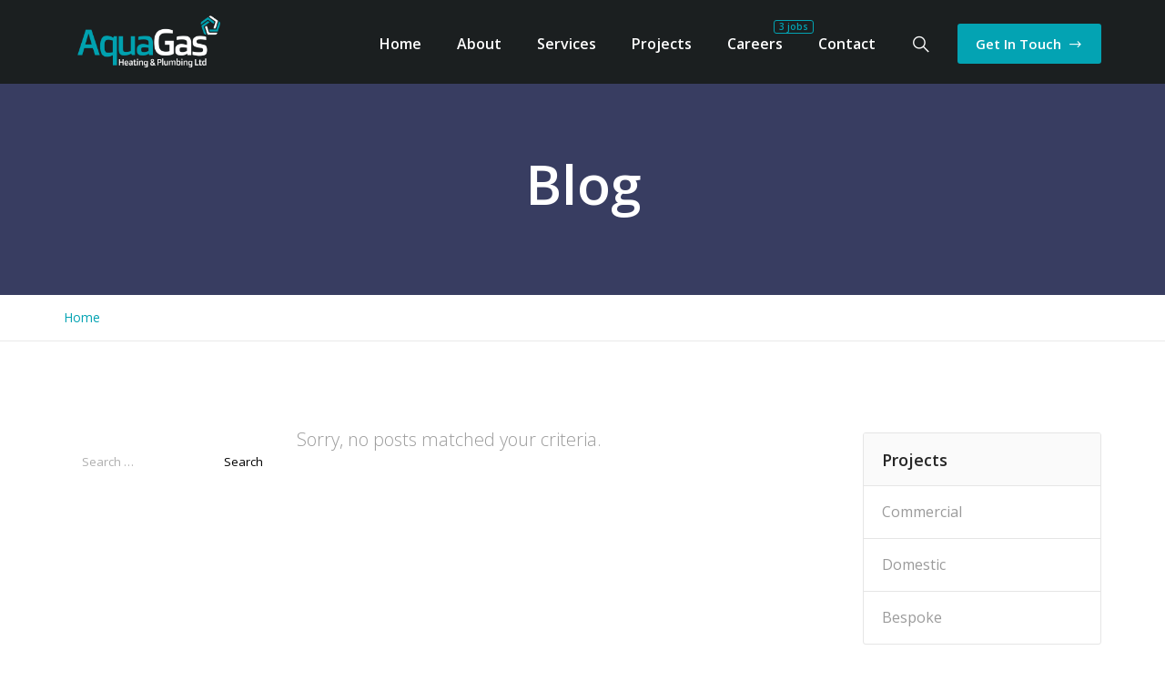

--- FILE ---
content_type: text/html; charset=UTF-8
request_url: https://aquagasheating.com/testimonials-category/about-us/
body_size: 8471
content:
<!DOCTYPE html>
<html lang="en-GB">

<head>
	<meta charset="UTF-8">
	<meta name="viewport" content="width=device-width, initial-scale=1">
	        <link href="http://aquagasheating.com/wp-content/uploads/2017/03/aquagas-Favicon.png" rel="shortcut icon" />
    	<title>About Us &#8211; Aqua Gas Heating &#038; Plumbing Ltd</title>
<meta name='robots' content='max-image-preview:large' />
<link rel='dns-prefetch' href='//maps.googleapis.com' />
<link rel='dns-prefetch' href='//fonts.googleapis.com' />
<link rel='dns-prefetch' href='//s.w.org' />
<link rel="alternate" type="application/rss+xml" title="Aqua Gas Heating &amp; Plumbing Ltd &raquo; Feed" href="https://aquagasheating.com/feed/" />
<link rel="alternate" type="application/rss+xml" title="Aqua Gas Heating &amp; Plumbing Ltd &raquo; Comments Feed" href="https://aquagasheating.com/comments/feed/" />
<link rel="alternate" type="application/rss+xml" title="Aqua Gas Heating &amp; Plumbing Ltd &raquo; About Us Categories Feed" href="https://aquagasheating.com/testimonials-category/about-us/feed/" />
<script type="text/javascript">
window._wpemojiSettings = {"baseUrl":"https:\/\/s.w.org\/images\/core\/emoji\/14.0.0\/72x72\/","ext":".png","svgUrl":"https:\/\/s.w.org\/images\/core\/emoji\/14.0.0\/svg\/","svgExt":".svg","source":{"concatemoji":"https:\/\/aquagasheating.com\/wp-includes\/js\/wp-emoji-release.min.js?ver=6.0.11"}};
/*! This file is auto-generated */
!function(e,a,t){var n,r,o,i=a.createElement("canvas"),p=i.getContext&&i.getContext("2d");function s(e,t){var a=String.fromCharCode,e=(p.clearRect(0,0,i.width,i.height),p.fillText(a.apply(this,e),0,0),i.toDataURL());return p.clearRect(0,0,i.width,i.height),p.fillText(a.apply(this,t),0,0),e===i.toDataURL()}function c(e){var t=a.createElement("script");t.src=e,t.defer=t.type="text/javascript",a.getElementsByTagName("head")[0].appendChild(t)}for(o=Array("flag","emoji"),t.supports={everything:!0,everythingExceptFlag:!0},r=0;r<o.length;r++)t.supports[o[r]]=function(e){if(!p||!p.fillText)return!1;switch(p.textBaseline="top",p.font="600 32px Arial",e){case"flag":return s([127987,65039,8205,9895,65039],[127987,65039,8203,9895,65039])?!1:!s([55356,56826,55356,56819],[55356,56826,8203,55356,56819])&&!s([55356,57332,56128,56423,56128,56418,56128,56421,56128,56430,56128,56423,56128,56447],[55356,57332,8203,56128,56423,8203,56128,56418,8203,56128,56421,8203,56128,56430,8203,56128,56423,8203,56128,56447]);case"emoji":return!s([129777,127995,8205,129778,127999],[129777,127995,8203,129778,127999])}return!1}(o[r]),t.supports.everything=t.supports.everything&&t.supports[o[r]],"flag"!==o[r]&&(t.supports.everythingExceptFlag=t.supports.everythingExceptFlag&&t.supports[o[r]]);t.supports.everythingExceptFlag=t.supports.everythingExceptFlag&&!t.supports.flag,t.DOMReady=!1,t.readyCallback=function(){t.DOMReady=!0},t.supports.everything||(n=function(){t.readyCallback()},a.addEventListener?(a.addEventListener("DOMContentLoaded",n,!1),e.addEventListener("load",n,!1)):(e.attachEvent("onload",n),a.attachEvent("onreadystatechange",function(){"complete"===a.readyState&&t.readyCallback()})),(e=t.source||{}).concatemoji?c(e.concatemoji):e.wpemoji&&e.twemoji&&(c(e.twemoji),c(e.wpemoji)))}(window,document,window._wpemojiSettings);
</script>
<style type="text/css">
img.wp-smiley,
img.emoji {
	display: inline !important;
	border: none !important;
	box-shadow: none !important;
	height: 1em !important;
	width: 1em !important;
	margin: 0 0.07em !important;
	vertical-align: -0.1em !important;
	background: none !important;
	padding: 0 !important;
}
</style>
	<link rel='stylesheet' id='wp-block-library-css'  href='https://aquagasheating.com/wp-includes/css/dist/block-library/style.min.css?ver=6.0.11' type='text/css' media='all' />
<style id='global-styles-inline-css' type='text/css'>
body{--wp--preset--color--black: #000000;--wp--preset--color--cyan-bluish-gray: #abb8c3;--wp--preset--color--white: #ffffff;--wp--preset--color--pale-pink: #f78da7;--wp--preset--color--vivid-red: #cf2e2e;--wp--preset--color--luminous-vivid-orange: #ff6900;--wp--preset--color--luminous-vivid-amber: #fcb900;--wp--preset--color--light-green-cyan: #7bdcb5;--wp--preset--color--vivid-green-cyan: #00d084;--wp--preset--color--pale-cyan-blue: #8ed1fc;--wp--preset--color--vivid-cyan-blue: #0693e3;--wp--preset--color--vivid-purple: #9b51e0;--wp--preset--gradient--vivid-cyan-blue-to-vivid-purple: linear-gradient(135deg,rgba(6,147,227,1) 0%,rgb(155,81,224) 100%);--wp--preset--gradient--light-green-cyan-to-vivid-green-cyan: linear-gradient(135deg,rgb(122,220,180) 0%,rgb(0,208,130) 100%);--wp--preset--gradient--luminous-vivid-amber-to-luminous-vivid-orange: linear-gradient(135deg,rgba(252,185,0,1) 0%,rgba(255,105,0,1) 100%);--wp--preset--gradient--luminous-vivid-orange-to-vivid-red: linear-gradient(135deg,rgba(255,105,0,1) 0%,rgb(207,46,46) 100%);--wp--preset--gradient--very-light-gray-to-cyan-bluish-gray: linear-gradient(135deg,rgb(238,238,238) 0%,rgb(169,184,195) 100%);--wp--preset--gradient--cool-to-warm-spectrum: linear-gradient(135deg,rgb(74,234,220) 0%,rgb(151,120,209) 20%,rgb(207,42,186) 40%,rgb(238,44,130) 60%,rgb(251,105,98) 80%,rgb(254,248,76) 100%);--wp--preset--gradient--blush-light-purple: linear-gradient(135deg,rgb(255,206,236) 0%,rgb(152,150,240) 100%);--wp--preset--gradient--blush-bordeaux: linear-gradient(135deg,rgb(254,205,165) 0%,rgb(254,45,45) 50%,rgb(107,0,62) 100%);--wp--preset--gradient--luminous-dusk: linear-gradient(135deg,rgb(255,203,112) 0%,rgb(199,81,192) 50%,rgb(65,88,208) 100%);--wp--preset--gradient--pale-ocean: linear-gradient(135deg,rgb(255,245,203) 0%,rgb(182,227,212) 50%,rgb(51,167,181) 100%);--wp--preset--gradient--electric-grass: linear-gradient(135deg,rgb(202,248,128) 0%,rgb(113,206,126) 100%);--wp--preset--gradient--midnight: linear-gradient(135deg,rgb(2,3,129) 0%,rgb(40,116,252) 100%);--wp--preset--duotone--dark-grayscale: url('#wp-duotone-dark-grayscale');--wp--preset--duotone--grayscale: url('#wp-duotone-grayscale');--wp--preset--duotone--purple-yellow: url('#wp-duotone-purple-yellow');--wp--preset--duotone--blue-red: url('#wp-duotone-blue-red');--wp--preset--duotone--midnight: url('#wp-duotone-midnight');--wp--preset--duotone--magenta-yellow: url('#wp-duotone-magenta-yellow');--wp--preset--duotone--purple-green: url('#wp-duotone-purple-green');--wp--preset--duotone--blue-orange: url('#wp-duotone-blue-orange');--wp--preset--font-size--small: 13px;--wp--preset--font-size--medium: 20px;--wp--preset--font-size--large: 36px;--wp--preset--font-size--x-large: 42px;}.has-black-color{color: var(--wp--preset--color--black) !important;}.has-cyan-bluish-gray-color{color: var(--wp--preset--color--cyan-bluish-gray) !important;}.has-white-color{color: var(--wp--preset--color--white) !important;}.has-pale-pink-color{color: var(--wp--preset--color--pale-pink) !important;}.has-vivid-red-color{color: var(--wp--preset--color--vivid-red) !important;}.has-luminous-vivid-orange-color{color: var(--wp--preset--color--luminous-vivid-orange) !important;}.has-luminous-vivid-amber-color{color: var(--wp--preset--color--luminous-vivid-amber) !important;}.has-light-green-cyan-color{color: var(--wp--preset--color--light-green-cyan) !important;}.has-vivid-green-cyan-color{color: var(--wp--preset--color--vivid-green-cyan) !important;}.has-pale-cyan-blue-color{color: var(--wp--preset--color--pale-cyan-blue) !important;}.has-vivid-cyan-blue-color{color: var(--wp--preset--color--vivid-cyan-blue) !important;}.has-vivid-purple-color{color: var(--wp--preset--color--vivid-purple) !important;}.has-black-background-color{background-color: var(--wp--preset--color--black) !important;}.has-cyan-bluish-gray-background-color{background-color: var(--wp--preset--color--cyan-bluish-gray) !important;}.has-white-background-color{background-color: var(--wp--preset--color--white) !important;}.has-pale-pink-background-color{background-color: var(--wp--preset--color--pale-pink) !important;}.has-vivid-red-background-color{background-color: var(--wp--preset--color--vivid-red) !important;}.has-luminous-vivid-orange-background-color{background-color: var(--wp--preset--color--luminous-vivid-orange) !important;}.has-luminous-vivid-amber-background-color{background-color: var(--wp--preset--color--luminous-vivid-amber) !important;}.has-light-green-cyan-background-color{background-color: var(--wp--preset--color--light-green-cyan) !important;}.has-vivid-green-cyan-background-color{background-color: var(--wp--preset--color--vivid-green-cyan) !important;}.has-pale-cyan-blue-background-color{background-color: var(--wp--preset--color--pale-cyan-blue) !important;}.has-vivid-cyan-blue-background-color{background-color: var(--wp--preset--color--vivid-cyan-blue) !important;}.has-vivid-purple-background-color{background-color: var(--wp--preset--color--vivid-purple) !important;}.has-black-border-color{border-color: var(--wp--preset--color--black) !important;}.has-cyan-bluish-gray-border-color{border-color: var(--wp--preset--color--cyan-bluish-gray) !important;}.has-white-border-color{border-color: var(--wp--preset--color--white) !important;}.has-pale-pink-border-color{border-color: var(--wp--preset--color--pale-pink) !important;}.has-vivid-red-border-color{border-color: var(--wp--preset--color--vivid-red) !important;}.has-luminous-vivid-orange-border-color{border-color: var(--wp--preset--color--luminous-vivid-orange) !important;}.has-luminous-vivid-amber-border-color{border-color: var(--wp--preset--color--luminous-vivid-amber) !important;}.has-light-green-cyan-border-color{border-color: var(--wp--preset--color--light-green-cyan) !important;}.has-vivid-green-cyan-border-color{border-color: var(--wp--preset--color--vivid-green-cyan) !important;}.has-pale-cyan-blue-border-color{border-color: var(--wp--preset--color--pale-cyan-blue) !important;}.has-vivid-cyan-blue-border-color{border-color: var(--wp--preset--color--vivid-cyan-blue) !important;}.has-vivid-purple-border-color{border-color: var(--wp--preset--color--vivid-purple) !important;}.has-vivid-cyan-blue-to-vivid-purple-gradient-background{background: var(--wp--preset--gradient--vivid-cyan-blue-to-vivid-purple) !important;}.has-light-green-cyan-to-vivid-green-cyan-gradient-background{background: var(--wp--preset--gradient--light-green-cyan-to-vivid-green-cyan) !important;}.has-luminous-vivid-amber-to-luminous-vivid-orange-gradient-background{background: var(--wp--preset--gradient--luminous-vivid-amber-to-luminous-vivid-orange) !important;}.has-luminous-vivid-orange-to-vivid-red-gradient-background{background: var(--wp--preset--gradient--luminous-vivid-orange-to-vivid-red) !important;}.has-very-light-gray-to-cyan-bluish-gray-gradient-background{background: var(--wp--preset--gradient--very-light-gray-to-cyan-bluish-gray) !important;}.has-cool-to-warm-spectrum-gradient-background{background: var(--wp--preset--gradient--cool-to-warm-spectrum) !important;}.has-blush-light-purple-gradient-background{background: var(--wp--preset--gradient--blush-light-purple) !important;}.has-blush-bordeaux-gradient-background{background: var(--wp--preset--gradient--blush-bordeaux) !important;}.has-luminous-dusk-gradient-background{background: var(--wp--preset--gradient--luminous-dusk) !important;}.has-pale-ocean-gradient-background{background: var(--wp--preset--gradient--pale-ocean) !important;}.has-electric-grass-gradient-background{background: var(--wp--preset--gradient--electric-grass) !important;}.has-midnight-gradient-background{background: var(--wp--preset--gradient--midnight) !important;}.has-small-font-size{font-size: var(--wp--preset--font-size--small) !important;}.has-medium-font-size{font-size: var(--wp--preset--font-size--medium) !important;}.has-large-font-size{font-size: var(--wp--preset--font-size--large) !important;}.has-x-large-font-size{font-size: var(--wp--preset--font-size--x-large) !important;}
</style>
<link rel='stylesheet' id='responsive-css-css'  href='https://aquagasheating.com/wp-content/plugins/constructed-plugin/assets/css/responsive.css?ver=6.0.11' type='text/css' media='all' />
<link rel='stylesheet' id='contact-form-7-css'  href='https://aquagasheating.com/wp-content/plugins/contact-form-7/includes/css/styles.css?ver=5.6.1' type='text/css' media='all' />
<link rel='stylesheet' id='essential-grid-plugin-settings-css'  href='https://aquagasheating.com/wp-content/plugins/essential-grid/public/assets/css/settings.css?ver=3.0.7' type='text/css' media='all' />
<link rel='stylesheet' id='tp-fontello-css'  href='https://aquagasheating.com/wp-content/plugins/essential-grid/public/assets/font/fontello/css/fontello.css?ver=3.0.7' type='text/css' media='all' />
<link rel='stylesheet' id='rs-plugin-settings-css'  href='https://aquagasheating.com/wp-content/plugins/revslider/public/assets/css/rs6.css?ver=6.2.23' type='text/css' media='all' />
<style id='rs-plugin-settings-inline-css' type='text/css'>
#rs-demo-id {}
</style>
<link rel='stylesheet' id='parent-style-css'  href='https://aquagasheating.com/wp-content/themes/constructed/style.css?ver=6.0.11' type='text/css' media='all' />
<link rel='stylesheet' id='child-style-css'  href='https://aquagasheating.com/wp-content/themes/constructed-child-theme/style.css?ver=1.0.0' type='text/css' media='all' />
<link rel='stylesheet' id='constructed-css-css'  href='https://aquagasheating.com/wp-content/themes/constructed/style.css?ver=6.0.11' type='text/css' media='all' />
<link rel='stylesheet' id='constructed-fonts-css'  href='//fonts.googleapis.com/css?family=Open+Sans%3A400%2C300%2C600%2C700%2C300i%2C400i%2C600i&#038;ver=6.0.11' type='text/css' media='all' />
<link rel='stylesheet' id='slick-css'  href='https://aquagasheating.com/wp-content/themes/constructed/assets/styles/slick.css?ver=6.0.11' type='text/css' media='all' />
<link rel='stylesheet' id='magnific-css-css'  href='https://aquagasheating.com/wp-content/themes/constructed/assets/styles/magnific-popup.css?ver=6.0.11' type='text/css' media='all' />
<link rel='stylesheet' id='social-buttons-css'  href='https://aquagasheating.com/wp-content/themes/constructed/assets/styles/social-buttons.css?ver=6.0.11' type='text/css' media='all' />
<link rel='stylesheet' id='theme-styles-css'  href='https://aquagasheating.com/wp-content/themes/constructed/assets/styles/main.css?ver=6.0.11' type='text/css' media='all' />
<style id='theme-styles-inline-css' type='text/css'>
.footer_contacts{background-color:#03a3b3;}.header_nav .menu > .menu-item > a .menu-item-notify{border-color:#03a3b3;color:#03a3b3;}#preloader{background-color:#ffffff;}.double-bounce1, .double-bounce2, .container1 > div, .container2 > div, .container3 > div,
			.dot1, .dot2, .spinner4, .cube1, .cube2, .spinner6 > div, .spinner7 > div {background-color:#03a3b3;}.page-404 > .page_header{ background-color: #383d61;}.search-page > .page_header{ background-color: #383d61;}.header{background-color:#1b1f20;} .header_nav.-on_dark .header_nav--inner > .menu > .menu-item:hover > a ,.header_nav .menu > .menu-item:hover > a {color:#03a3b3;} .header_search i:hover, .header_nav.-on_dark .header_nav--inner > .menu > .menu-item > a:hover, .header_nav .menu > .menu-item > a:hover{color:#03a3b3;} .mobile_sidebar--buttons .button{background-color: #03a3b3;}.mobile_sidebar--buttons .button:hover{background-color: #03a3b3;}.button.-blue_light.-bordered{color: #03a3b3;border-color: #03a3b3;}.button.-blue_light.-bordered:hover{border-color: #03a3b3;background-color: #03a3b3;}.layout--header .topbar{background-color: #282828;}.blog-heading{ background-color: #383d61;}.support_chat--window{ background-color: #fff;}.tip_help--title{color:#262626;}.tip_help--text{color:#262626;}.tip_help--contact .button.-blue_light.-bordered{color:#40b2d6; border-color:#40b2d6;}.tip_help--contact .button.-blue_light.-bordered:hover{background-color:#40b2d6; color:#fff;}.support_chat--opener i{color:#fff;}.support_chat--opener {background-color:#383d61;}.tip_help--contact_name{color:#262626;}.tip_help--contact_job{color:#969696;}
</style>
<link rel='stylesheet' id='js_composer_custom_css-css'  href='//aquagasheating.com/wp-content/uploads/js_composer/custom.css?ver=6.4.1' type='text/css' media='all' />
<script type='text/javascript' src='https://aquagasheating.com/wp-includes/js/jquery/jquery.min.js?ver=3.6.0' id='jquery-core-js'></script>
<script type='text/javascript' src='https://aquagasheating.com/wp-includes/js/jquery/jquery-migrate.min.js?ver=3.3.2' id='jquery-migrate-js'></script>
<script type='text/javascript' src='https://aquagasheating.com/wp-content/plugins/revslider/public/assets/js/rbtools.min.js?ver=6.2.23' id='tp-tools-js'></script>
<script type='text/javascript' src='https://aquagasheating.com/wp-content/plugins/revslider/public/assets/js/rs6.min.js?ver=6.2.23' id='revmin-js'></script>
<link rel="https://api.w.org/" href="https://aquagasheating.com/wp-json/" /><link rel="EditURI" type="application/rsd+xml" title="RSD" href="https://aquagasheating.com/xmlrpc.php?rsd" />
<link rel="wlwmanifest" type="application/wlwmanifest+xml" href="https://aquagasheating.com/wp-includes/wlwmanifest.xml" /> 
<meta name="generator" content="WordPress 6.0.11" />
<meta name="generator" content="Powered by WPBakery Page Builder - drag and drop page builder for WordPress."/>
<meta name="generator" content="Powered by Slider Revolution 6.2.23 - responsive, Mobile-Friendly Slider Plugin for WordPress with comfortable drag and drop interface." />
<script type="text/javascript">function setREVStartSize(e){
			//window.requestAnimationFrame(function() {				 
				window.RSIW = window.RSIW===undefined ? window.innerWidth : window.RSIW;	
				window.RSIH = window.RSIH===undefined ? window.innerHeight : window.RSIH;	
				try {								
					var pw = document.getElementById(e.c).parentNode.offsetWidth,
						newh;
					pw = pw===0 || isNaN(pw) ? window.RSIW : pw;
					e.tabw = e.tabw===undefined ? 0 : parseInt(e.tabw);
					e.thumbw = e.thumbw===undefined ? 0 : parseInt(e.thumbw);
					e.tabh = e.tabh===undefined ? 0 : parseInt(e.tabh);
					e.thumbh = e.thumbh===undefined ? 0 : parseInt(e.thumbh);
					e.tabhide = e.tabhide===undefined ? 0 : parseInt(e.tabhide);
					e.thumbhide = e.thumbhide===undefined ? 0 : parseInt(e.thumbhide);
					e.mh = e.mh===undefined || e.mh=="" || e.mh==="auto" ? 0 : parseInt(e.mh,0);		
					if(e.layout==="fullscreen" || e.l==="fullscreen") 						
						newh = Math.max(e.mh,window.RSIH);					
					else{					
						e.gw = Array.isArray(e.gw) ? e.gw : [e.gw];
						for (var i in e.rl) if (e.gw[i]===undefined || e.gw[i]===0) e.gw[i] = e.gw[i-1];					
						e.gh = e.el===undefined || e.el==="" || (Array.isArray(e.el) && e.el.length==0)? e.gh : e.el;
						e.gh = Array.isArray(e.gh) ? e.gh : [e.gh];
						for (var i in e.rl) if (e.gh[i]===undefined || e.gh[i]===0) e.gh[i] = e.gh[i-1];
											
						var nl = new Array(e.rl.length),
							ix = 0,						
							sl;					
						e.tabw = e.tabhide>=pw ? 0 : e.tabw;
						e.thumbw = e.thumbhide>=pw ? 0 : e.thumbw;
						e.tabh = e.tabhide>=pw ? 0 : e.tabh;
						e.thumbh = e.thumbhide>=pw ? 0 : e.thumbh;					
						for (var i in e.rl) nl[i] = e.rl[i]<window.RSIW ? 0 : e.rl[i];
						sl = nl[0];									
						for (var i in nl) if (sl>nl[i] && nl[i]>0) { sl = nl[i]; ix=i;}															
						var m = pw>(e.gw[ix]+e.tabw+e.thumbw) ? 1 : (pw-(e.tabw+e.thumbw)) / (e.gw[ix]);					
						newh =  (e.gh[ix] * m) + (e.tabh + e.thumbh);
					}				
					if(window.rs_init_css===undefined) window.rs_init_css = document.head.appendChild(document.createElement("style"));					
					document.getElementById(e.c).height = newh+"px";
					window.rs_init_css.innerHTML += "#"+e.c+"_wrapper { height: "+newh+"px }";				
				} catch(e){
					console.log("Failure at Presize of Slider:" + e)
				}					   
			//});
		  };</script>
		<style type="text/css" id="wp-custom-css">
			.comment_form--title {
    font-size: 20px;
    margin: 0 0 27px;
    font-weight: 600;
    display: none;
}

.article--meta_item {
    display: inline-block;
    position: relative;
    font-size: 14px;
    color: #969696;
    padding: 0 0 0 28px;
    margin: 10px 10px 0 0;
    display: none;
}		</style>
		<noscript><style> .wpb_animate_when_almost_visible { opacity: 1; }</style></noscript></head>

<body class="archive tax-testimonials-category term-about-us term-9 wpb-js-composer js-comp-ver-6.4.1 vc_responsive">
		<div id="main">
		<div class="layout">
			<div class="layout--header">

						<header class="header ">
			<div class="container">
				<div class="header--inner">
					<div class="row">
						<div class="col-lg-2 col-md-12">
							<div class="header--logo logo">
								<a href="https://aquagasheating.com/">
									<img src="http://aquagasheating.com/wp-content/uploads/2017/03/aquagas-logo-01.png" style="width:190px;" alt="Aqua Gas Heating & Plumbing Ltd">								</a>
							</div>
						</div>
						<div class="col-lg-10 col-md-12 visible-md-block visible-lg-block">
							<div class="header--right -activate">
							
																	<nav class="header_nav -on_dark">
										<div class="header_nav--inner">
											<!-- Main menu -->
											<ul class="menu"><li id="menu-item-362" class="menu-item menu-item-type-post_type menu-item-object-page menu-item-home menu-item-362"><a href="https://aquagasheating.com/">Home</a></li>
<li id="menu-item-356" class="menu-item menu-item-type-post_type menu-item-object-page menu-item-356"><a href="https://aquagasheating.com/about-us/">About</a></li>
<li id="menu-item-446" class="menu-item menu-item-type-custom menu-item-object-custom menu-item-446 menu-item-has-mega-menu"><a href="#">Services</a><div class="mega-menu"><div class="mega_nav"><div class="container"><div class="row"><div class="col-md-3 col-xs-4"><a href="https://aquagasheating.com/services/floors-roofs/" class="mega_nav--item -icon"><span class="mega_nav--item_icon icons8-bungalow"></span><dl class="mega_nav--item_body"><dt><strong>Commercial</strong></dt><dd>Our highly skilled team pos...</dd></dl></a></div><div class="col-md-3 col-xs-4"><a href="https://aquagasheating.com/services/domestic/" class="mega_nav--item -icon"><span class="mega_nav--item_icon icons8-permanent-job"></span><dl class="mega_nav--item_body"><dt><strong>Domestic</strong></dt><dd>Vestibulum mattis leo id cu...</dd></dl></a></div><div class="col-md-3 col-xs-4"><a href="https://aquagasheating.com/services/new-build-2/" class="mega_nav--item -icon"><span class="mega_nav--item_icon icons8-front-desk"></span><dl class="mega_nav--item_body"><dt><strong>New Build</strong></dt><dd>Vestibulum mattis leo id cu...</dd></dl></a></div><div class="col-md-3 col-xs-4"><a href="https://aquagasheating.com/services/basements/" class="mega_nav--item -icon"><span class="mega_nav--item_icon icons8-basement"></span><dl class="mega_nav--item_body"><dt><strong>Housing Association</strong></dt><dd>Vestibulum mattis leo id cu...</dd></dl></a></div><div class="col-md-3 col-xs-4"><a href="https://aquagasheating.com/services/worldwide-support/" class="mega_nav--item -icon"><span class="mega_nav--item_icon icons8-work"></span><dl class="mega_nav--item_body"><dt><strong>Bespoke</strong></dt><dd>Vestibulum mattis leo id cu...</dd></dl></a></div></div></div></div></div></li>
<li id="menu-item-769" class="menu-item menu-item-type-post_type menu-item-object-page menu-item-769"><a href="https://aquagasheating.com/projects/">Projects</a></li>
<li id="menu-item-376" class="menu-item menu-item-type-post_type menu-item-object-page menu-item-376"><a href="https://aquagasheating.com/careers/">Careers<span class="menu-item-notify">3 jobs</span></a></li>
<li id="menu-item-359" class="menu-item menu-item-type-post_type menu-item-object-page menu-item-359"><a href="https://aquagasheating.com/contact-us/">Contact</a></li>
<li class="menu-item menu-item-search">
					<form action="https://aquagasheating.com/" method="get" class="header_search js-header_search">
						<button type="button" class="header_search--opener js-header_search--opener"><i class="icons8-search"></i></button>
						<fieldset class="header_search--dropdown js-header_search--dropdown">
							<input type="text" placeholder="SEARCH" value="" name="s" />
						</fieldset>
					</form>
				</li></ul>										</div>
									</nav>
								
																	<a href="#" class="button -yellow -arrowed -menu_size top-menu-button">
										<span class="button--inner">Get In Touch</span>
									</a>
								
							</div>
						</div>
					</div>
				</div>
			</div>

			
			<div class="header--menu_opener visible-xs-block visible-sm-block">
				<span class="c-hamburger c-hamburger--htx">
					<span>toggle menu</span>
				</span>
			</div>
		</header>
			<header class="header header_sticky">
			<div class="container">
				<div class="header--inner">
					<div class="row">
						<div class="col-lg-2 col-md-12">
							<div class="header--logo logo">
								<a href="https://aquagasheating.com/">
									<img src="http://aquagasheating.com/wp-content/uploads/2017/03/aquagas-logo-01.png" style="width:190px;" alt="Aqua Gas Heating & Plumbing Ltd">								</a>
							</div>
						</div>
						<div class="col-lg-10 col-md-12 visible-md-block visible-lg-block">
							<div class="header--right -activate">
							
																	<nav class="header_nav -on_dark">
										<div class="header_nav--inner">
											<!-- Main menu -->
											<ul class="menu"><li class="menu-item menu-item-type-post_type menu-item-object-page menu-item-home menu-item-362"><a href="https://aquagasheating.com/">Home</a></li>
<li class="menu-item menu-item-type-post_type menu-item-object-page menu-item-356"><a href="https://aquagasheating.com/about-us/">About</a></li>
<li class="menu-item menu-item-type-custom menu-item-object-custom menu-item-446 menu-item-has-mega-menu"><a href="#">Services</a><div class="mega-menu"><div class="mega_nav"><div class="container"><div class="row"><div class="col-md-3 col-xs-4"><a href="https://aquagasheating.com/services/floors-roofs/" class="mega_nav--item -icon"><span class="mega_nav--item_icon icons8-bungalow"></span><dl class="mega_nav--item_body"><dt><strong>Commercial</strong></dt><dd>Our highly skilled team pos...</dd></dl></a></div><div class="col-md-3 col-xs-4"><a href="https://aquagasheating.com/services/domestic/" class="mega_nav--item -icon"><span class="mega_nav--item_icon icons8-permanent-job"></span><dl class="mega_nav--item_body"><dt><strong>Domestic</strong></dt><dd>Vestibulum mattis leo id cu...</dd></dl></a></div><div class="col-md-3 col-xs-4"><a href="https://aquagasheating.com/services/new-build-2/" class="mega_nav--item -icon"><span class="mega_nav--item_icon icons8-front-desk"></span><dl class="mega_nav--item_body"><dt><strong>New Build</strong></dt><dd>Vestibulum mattis leo id cu...</dd></dl></a></div><div class="col-md-3 col-xs-4"><a href="https://aquagasheating.com/services/basements/" class="mega_nav--item -icon"><span class="mega_nav--item_icon icons8-basement"></span><dl class="mega_nav--item_body"><dt><strong>Housing Association</strong></dt><dd>Vestibulum mattis leo id cu...</dd></dl></a></div><div class="col-md-3 col-xs-4"><a href="https://aquagasheating.com/services/worldwide-support/" class="mega_nav--item -icon"><span class="mega_nav--item_icon icons8-work"></span><dl class="mega_nav--item_body"><dt><strong>Bespoke</strong></dt><dd>Vestibulum mattis leo id cu...</dd></dl></a></div></div></div></div></div></li>
<li class="menu-item menu-item-type-post_type menu-item-object-page menu-item-769"><a href="https://aquagasheating.com/projects/">Projects</a></li>
<li class="menu-item menu-item-type-post_type menu-item-object-page menu-item-376"><a href="https://aquagasheating.com/careers/">Careers<span class="menu-item-notify">3 jobs</span></a></li>
<li class="menu-item menu-item-type-post_type menu-item-object-page menu-item-359"><a href="https://aquagasheating.com/contact-us/">Contact</a></li>
<li class="menu-item menu-item-search">
					<form action="https://aquagasheating.com/" method="get" class="header_search js-header_search">
						<button type="button" class="header_search--opener js-header_search--opener"><i class="icons8-search"></i></button>
						<fieldset class="header_search--dropdown js-header_search--dropdown">
							<input type="text" placeholder="SEARCH" value="" name="s" />
						</fieldset>
					</form>
				</li></ul>										</div>
									</nav>
								
																	<a href="#" class="button -yellow -arrowed -menu_size top-menu-button">
										<span class="button--inner">Get In Touch</span>
									</a>
								
							</div>
						</div>
					</div>
				</div>
			</div>

			
			<div class="header--menu_opener visible-xs-block visible-sm-block">
				<span class="c-hamburger c-hamburger--htx">
					<span>toggle menu</span>
				</span>
			</div>
		</header>
				</div>
<div class="layout--container">
			<!-- Blog heading -->
		
							<!-- Heading title -->
				<div class="page_header blog-heading">
					<div class="container">
						<h1 class="page_header--title">Blog</h1>
					</div>
				</div>
				<!-- End heading title -->
			
			<!-- Breadcrumbs -->
			<nav class="breadcrumbs">
				<div class="container">
					<ul class="breadcrumbs--list">
													<li class="breadcrumbs--item"><a href="https://aquagasheating.com/" class="breadcrumbs--link -active">Home</a></li>
											</ul>
				</div>
			</nav>
			<!-- End breadcrumbs -->

		<!-- End blog heading -->
		<section class="section">
		<div class="container">
		
			<div class="row">
				<div class="col-md-9 blog-sidebar col-xs-12">

											<!-- Post not found -->
						<div class="section--header search-section">
							<p class="section--description">Sorry, no posts matched your criteria.</p>
							<!-- Search form -->
							<form role="search" method="get" class="search-form" action="https://aquagasheating.com/">
				<label>
					<span class="screen-reader-text">Search for:</span>
					<input type="search" class="search-field" placeholder="Search &hellip;" value="" name="s" />
				</label>
				<input type="submit" class="search-submit" value="Search" />
			</form>							<!-- End search form -->
						</div>
						<!-- End post not found -->
									</div>

									<!-- Sidebar area -->
					<div class="col-md-3 col-xs-12 blog-sidebar">
						<div class="blog_sidebar">
							<div class="widget widget_origin_constructed-widgets-service-menu"><h2 class="widget--title">Projects</h2>			<ul class="widget_solutions">
								<li><a href="https://aquagasheating.com/commercial-project/"><span>Commercial</span></a></li>
									<li><a href="https://aquagasheating.com/domestic-projects/"><span>Domestic</span></a></li>
									<li><a href="https://aquagasheating.com/bespoke-projects/"><span>Bespoke</span></a></li>
						</ul>
	</div><div class="widget widget_origin_constructed-widgets-brochure">
	<div class="widget_brochure">
							<a href="https://aquagasheating.com/project-pathway/" class="link_download -pdf">View Our Project Pathway</a>
			</div>	
	</div>						</div>
					</div>
					<!-- End sidebar area -->
				
			</div>
		</div>

	</section>
</div>


							<!-- Secondary footer -->
				<div class="layout--container">
					<div class="footer_contacts">
						<div class="section--inner container">
							<div class="row">
								<!-- Footer contact items -->
																	<div class="col-sm-4">
										<div class="footer_contacts--item">
											<div class="footer_contacts--item_inner">
																									<i class="icons8-phone"></i>
												
																									<b>01252 544383</b>
												
																									Monday - Friday, 9:00 - 17:00												
											</div>
										</div>
									</div>
																	<div class="col-sm-4">
										<div class="footer_contacts--item">
											<div class="footer_contacts--item_inner">
																									<i class="icons8-message"></i>
												
																									<b>info@aquagasheating.com</b>
												
																									Drop us a line anytime!												
											</div>
										</div>
									</div>
																	<div class="col-sm-4">
										<div class="footer_contacts--item">
											<div class="footer_contacts--item_inner">
																									<i class="icons8-geo-fence"></i>
												
												
																									Eelmoor Road, Farnborough, Hampshire, GU14 7QH												
											</div>
										</div>
									</div>
																<!-- End footer contact items -->
							</div>
						</div>
					</div>
				</div>
				<!-- End secondary footer -->
			
			
			<!-- Main footer layout -->
			<div class="layout--footer">
				<footer class="footer" style="background-image: url(http://viewdemo.co/constructedwp/wp-content/themes/constructed/assets/images/footer.jpg)">
					<div style="background-color:#1b1f20" class="footer--bg"></div>
					<div class="footer--inner">
						<div class="container">
							
															<!-- Footer logo and copyright text -->
								<div class="footer_copyrights hide-margin">
									<div class="footer_copyrights--container">
										<div class="row">
											<div class="col-sm-6 col-xs-12">
																									<!-- Footer site logo -->
													<div class="footer_copyrights--item">
														<div class="footer_copyrights--logo">
															<a href="https://aquagasheating.com/"><img src="http://aquagasheating.com/wp-content/uploads/2017/03/aquagas-logo-01-1.png" alt="" style="width: 190px" /></a>
														</div>
													</div>
													<!-- End footer site logo -->
																							</div>
																							<!-- Some coright text area -->
												<div class="col-sm-6 col-xs-12">
													<div class="footer_copyrights--item">
														<p class="footer_copyrights--item_copyrights">AquaGas Heating &amp; Plumbing Ltd ©2017. All Rights Reserved.</p>
													</div>
												</div>
												<!-- End coright text area -->
																					</div>
									</div>
								</div>
								<!-- End footer logo and copyright text -->
													</div>
					</div>
				</footer>
			</div>
			<!-- End main footer layout -->
		</div>
	</div>

	<!-- Mobile navigation -->
	<div id="mobile_sidebar" class="mobile_sidebar" style="background-color: #333333;">
		<!-- Close navigation button -->
		<div class="mobile_sidebar--closer -white">
			<button class="c-hamburger c-hamburger--htx is-active"><span>toggle menu</span></button>
		</div>
		<!-- End close navigation button -->

		<div class="mobile_menu">
			<!-- Mobile menu -->
			<ul class="menu"><li id="menu-item-347" class="menu-item menu-item-type-post_type menu-item-object-page menu-item-347"><a href="https://aquagasheating.com/about-us/">About</a></li>
<li id="menu-item-366" class="menu-item menu-item-type-post_type menu-item-object-page menu-item-366"><a href="https://aquagasheating.com/about-us/">About</a></li>
<li id="menu-item-350" class="menu-item menu-item-type-post_type menu-item-object-page menu-item-350"><a href="https://aquagasheating.com/service/">Services</a></li>
<li id="menu-item-369" class="menu-item menu-item-type-post_type menu-item-object-page menu-item-369"><a href="https://aquagasheating.com/service/">Services</a></li>
<li id="menu-item-348" class="menu-item menu-item-type-post_type menu-item-object-page menu-item-348"><a href="https://aquagasheating.com/careers/">Careers</a></li>
<li id="menu-item-367" class="menu-item menu-item-type-post_type menu-item-object-page menu-item-367"><a href="https://aquagasheating.com/careers/">Careers</a></li>
<li id="menu-item-349" class="menu-item menu-item-type-post_type menu-item-object-page menu-item-349"><a href="https://aquagasheating.com/contact-us/">Contact Us</a></li>
<li id="menu-item-368" class="menu-item menu-item-type-post_type menu-item-object-page menu-item-368"><a href="https://aquagasheating.com/contact-us/">Contact Us</a></li>
</ul>			<!-- End mobile menu -->
		</div>

		
					<!-- Additional menu buttons -->
			<ul class="topbar_contacts -mobile_sidebar">
									<li class="topbar_contacts--item"><span class="contact_phone"><i class="icons8-phone"></i><a href="tel:01252 544383">01252 544383</a></span></li>
									<li class="topbar_contacts--item"><span class="contact_phone"><i class="icons8-message"></i><a href="mailto:info@aquagasheating.com">info@aquagasheating.com</a></span></li>
									<li class="topbar_contacts--item"><span class="contact_phone"><i class="icons8-talk"></i><a href="#">Get a Quote</a></span></li>
							</ul>
			<!-- End additional menu buttons -->
		
					<!-- Social icons -->
			<div class="follow_us -mobile_sidebar">
				<ul>
											<li><a href="#"><i class="fa "></i></a></li>
											<li><a href="#"><i class="fa fa fa-google-plus"></i></a></li>
											<li><a href="#"><i class="fa fa fa-pinterest"></i></a></li>
											<li><a href="#"><i class="fa fa fa-instagram"></i></a></li>
											<li><a href="#"><i class="fa fa fa-linkedin"></i></a></li>
											<li><a href="#"><i class="fa fa fa-youtube-play"></i></a></li>
											<li><a href="#"><i class="fa fa fa-rss"></i></a></li>
									</ul>
			</div>
			<!-- End social icons -->
		
					<!-- Custom button -->
			<div class="mobile_sidebar--buttons">
				<a href="#" class="button -yellow">Browse Services</a>
			</div>
			<!-- End custom button -->
		
	</div>
	<!-- End mobile navigation -->
			<script type="text/javascript">
			var ajaxRevslider;
			function rsCustomAjaxContentLoadingFunction() {
				// CUSTOM AJAX CONTENT LOADING FUNCTION
				ajaxRevslider = function(obj) {
				
					// obj.type : Post Type
					// obj.id : ID of Content to Load
					// obj.aspectratio : The Aspect Ratio of the Container / Media
					// obj.selector : The Container Selector where the Content of Ajax will be injected. It is done via the Essential Grid on Return of Content
					
					var content	= '';
					var data	= {
						action:			'revslider_ajax_call_front',
						client_action:	'get_slider_html',
						token:			'703c9472e3',
						type:			obj.type,
						id:				obj.id,
						aspectratio:	obj.aspectratio
					};
					
					// SYNC AJAX REQUEST
					jQuery.ajax({
						type:		'post',
						url:		'https://aquagasheating.com/wp-admin/admin-ajax.php',
						dataType:	'json',
						data:		data,
						async:		false,
						success:	function(ret, textStatus, XMLHttpRequest) {
							if(ret.success == true)
								content = ret.data;								
						},
						error:		function(e) {
							console.log(e);
						}
					});
					
					 // FIRST RETURN THE CONTENT WHEN IT IS LOADED !!
					 return content;						 
				};
				
				// CUSTOM AJAX FUNCTION TO REMOVE THE SLIDER
				var ajaxRemoveRevslider = function(obj) {
					return jQuery(obj.selector + ' .rev_slider').revkill();
				};


				// EXTEND THE AJAX CONTENT LOADING TYPES WITH TYPE AND FUNCTION				
				if (jQuery.fn.tpessential !== undefined) 					
					if(typeof(jQuery.fn.tpessential.defaults) !== 'undefined') 
						jQuery.fn.tpessential.defaults.ajaxTypes.push({type: 'revslider', func: ajaxRevslider, killfunc: ajaxRemoveRevslider, openAnimationSpeed: 0.3});   
						// type:  Name of the Post to load via Ajax into the Essential Grid Ajax Container
						// func: the Function Name which is Called once the Item with the Post Type has been clicked
						// killfunc: function to kill in case the Ajax Window going to be removed (before Remove function !
						// openAnimationSpeed: how quick the Ajax Content window should be animated (default is 0.3)					
			}
			
			var rsCustomAjaxContent_Once = false
			if (document.readyState === "loading") 
				document.addEventListener('readystatechange',function(){
					if ((document.readyState === "interactive" || document.readyState === "complete") && !rsCustomAjaxContent_Once) {
						rsCustomAjaxContent_Once = true;
						rsCustomAjaxContentLoadingFunction();
					}
				});
			else {
				rsCustomAjaxContent_Once = true;
				rsCustomAjaxContentLoadingFunction();
			}					
		</script>
		<link rel='stylesheet' id='custom-menu-styles-css'  href='https://aquagasheating.com/wp-content/themes/constructed/assets/styles/custom-menu.css?ver=6.0.11' type='text/css' media='all' />
<script type='text/javascript' src='https://aquagasheating.com/wp-includes/js/dist/vendor/regenerator-runtime.min.js?ver=0.13.9' id='regenerator-runtime-js'></script>
<script type='text/javascript' src='https://aquagasheating.com/wp-includes/js/dist/vendor/wp-polyfill.min.js?ver=3.15.0' id='wp-polyfill-js'></script>
<script type='text/javascript' id='contact-form-7-js-extra'>
/* <![CDATA[ */
var wpcf7 = {"api":{"root":"https:\/\/aquagasheating.com\/wp-json\/","namespace":"contact-form-7\/v1"}};
/* ]]> */
</script>
<script type='text/javascript' src='https://aquagasheating.com/wp-content/plugins/contact-form-7/includes/js/index.js?ver=5.6.1' id='contact-form-7-js'></script>
<script type='text/javascript' src='//maps.googleapis.com/maps/api/js?v=3.exp&#038;key=AIzaSyC0kImp7uPoonud0jt5WkNfdcu5Yqsd45M&#038;ver=6.0.11' id='google-map-js'></script>
<script type='text/javascript' src='https://aquagasheating.com/wp-content/themes/constructed/assets/libs/jquery.youtubebackground.js?ver=6.0.11' id='ytbg-js'></script>
<script type='text/javascript' src='https://aquagasheating.com/wp-content/themes/constructed/assets/libs/select2.min.js?ver=6.0.11' id='select2-js'></script>
<script type='text/javascript' src='https://aquagasheating.com/wp-content/themes/constructed/assets/libs/isInViewport.min.js?ver=6.0.11' id='viewport-js'></script>
<script type='text/javascript' src='https://aquagasheating.com/wp-content/themes/constructed/assets/libs/progressbar.min.js?ver=6.0.11' id='progres-js'></script>
<script type='text/javascript' src='https://aquagasheating.com/wp-content/themes/constructed/assets/libs/jquery.mixitup.js?ver=6.0.11' id='mixitup-js'></script>
<script type='text/javascript' src='https://aquagasheating.com/wp-content/themes/constructed/assets/libs/tabby.min.js?ver=6.0.11' id='tabby-js'></script>
<script type='text/javascript' src='https://aquagasheating.com/wp-content/themes/constructed/assets/libs/slick.js?ver=6.0.11' id='slick-js'></script>
<script type='text/javascript' src='https://aquagasheating.com/wp-content/themes/constructed/assets/libs/jquery.magnific-popup.min.js?ver=6.0.11' id='magnific-js'></script>
<script type='text/javascript' src='https://aquagasheating.com/wp-content/themes/constructed/assets/libs/slideout.min.js?ver=6.0.11' id='slideout-js'></script>
<script type='text/javascript' src='https://aquagasheating.com/wp-includes/js/imagesloaded.min.js?ver=4.1.4' id='imagesloaded-js'></script>
<script type='text/javascript' src='https://aquagasheating.com/wp-includes/js/masonry.min.js?ver=4.2.2' id='masonry-js'></script>
<script type='text/javascript' id='constructed-js-js-extra'>
/* <![CDATA[ */
var js_data = {"ajaxurl":"https:\/\/aquagasheating.com\/wp-admin\/admin-ajax.php","siteurl":"https:\/\/aquagasheating.com\/wp-content\/themes\/constructed"};
/* ]]> */
</script>
<script type='text/javascript' src='https://aquagasheating.com/wp-content/themes/constructed/assets/scripts/main.js?ver=6.0.11' id='constructed-js-js'></script>
<script type='text/javascript' src='https://aquagasheating.com/wp-content/themes/constructed/assets/scripts/custom-menu.js?ver=6.0.11' id='iconpicker-js-js'></script>
</body>
</html>

--- FILE ---
content_type: text/css
request_url: https://aquagasheating.com/wp-content/themes/constructed-child-theme/style.css?ver=1.0.0
body_size: 1361
content:
/*
Theme Name: Сonstructed (Child Theme)
Theme URI: https://themeforest.net/user/clusterthemes/portfolio
Author: https://themeforest.net/user/clusterthemes
Author URI: http://themeforest.net/user/citywp
Description: A stunning visual experience for minimal loving creative. This template is a responsive and retina-ready Wordpress theme with grid system layout. It is optimized for mobile touch and swipe.
Tags: black, one-column, two-columns, right-sidebar, custom-menu, post-formats, sticky-post, translation-ready, responsive-layout
Version: 1.0.0
License: GNU General Public License v2 or later
License URI: http://www.gnu.org/licenses/gpl-2.0.html
Text Domain: constructed
Template: constructed
*/

/* = Add your own modification from here
-------------------------------------------------------------- */



/* Set header padding to fit logo */
.header--inner {
	padding: 0px !important;
}


/* Adjust logo padding */
.header--logo.logo {
	padding-top: 0px;
	padding-bottom: 0px;
}


/* Adjust menu location */
.header_nav--inner {
	padding-top: 25px;
	padding-bottom: 0px;
}

/* Change CTO header button */
.button.-yellow {
	background-color: #03a3b3 !important;
}


/* Change menu button selected colour */
.current-menu-item {
	color: #03a3b3 !important;
}


/* Change selected menu button colour */
.header_nav.-on_dark .header_nav--inner > .menu > .menu-item.current-menu-item > a {
	color: #03a3b3 !important;
}



/* Change services menu icon colour */
.mega_nav--item_icon {
	color: #03a3b3 !important;
}


/* Change project learn more hover colour */
.case_studies--item span {
	color: #03a3b3 !important;
}


/* Change project categories selection colour */
.tab_navigation--link.-active i, .tab_navigation--link:hover i, .tab_navigation--link.-active span, .tab_navigation--link:hover span {
	color: #ffffff !important;
}


/* Change project navigation colour */
.tab_navigation--link:before {
	background: #ffffff !important
}

/* Change project navigation colour */
.tab_navigation {
	border-top: #ffffff !important
}


/* Set footer padding to fit logo */
.footer_copyrights--container {
	padding: 0px !important;
}


/* Set footer padding to fit logo */
.footer_copyrights--item_copyrights {
	padding-top: 35px !important;
}

/* Quote marks about us page */
.our_company--quote_text:before {
	color: #03a3b3 !important;
}

/* Change bullet point colour */
.our_company--text ul li:before, .our_mission--item_body ul li:before {
	color: #03a3b3 !important;
}

/* About us page - team email */
.team_member--email a {
	color: #03a3b3 !important;
}

/* Services page - Number 01 and 02 colours */
.services_info--item_order {
	background-color: #03a3b3 !important;
}


/* Services page - Service icon colour */
.service_item--icon {
	color: #03a3b3 !important;
}


/* Services page - Link colour */
.link {
	color: #03a3b3 !important;
}


/* Projects Page - Top Link Colour*/
.breadcrumbs--link.-active {
	color: #03a3b3 !important;
}


/* Careers Page - Job role colour*/
.vacancies--item.-opened:nth-child(5n+1) .vacancies--item_title {
	color: #03a3b3 !important;
}


/* Careers Page - Side navigation line colour*/
.vacancies--item_title:before {
	background-color: #03a3b3 !important;
}

/* Careers Page - Side icon colours*/
.careers_article--icon {
	color: #03a3b3 !important;
}


/* Careers Page - Link colour*/
.vacancies--item_content a {
	color: #03a3b3 !important;
}


/* Contact Page - Icon colour*/
.contact_item--icon {
	color: #03a3b3 !important;
}


/* Contact Page - WP Contact Form 7 box border*/
.field input:focus, .field textarea:focus {
	border-color: #03a3b3 !important;
}
.contact-page-icon{
	    position: relative !important;
    padding: 0 0 0 97px !important;
   margin-bottom: 55px !important;
}
.contact-page-icon dl dt{
	font-size: 20px;
    font-weight: 600;
    color:#262626 !important; 
}
.contact-page-icon dl dd{
	    color: #969696 !important;
}
.contact-page-icon dl dd strong{
	    color: #262626;
        font-weight: 600;
}
.contact-page-icon .promo_detailed--list_item_icon{
	border:0;
	height: auto;
	width: auto;
	top: 0 !important;
	left: 0;
	position:absolute !important
}
.contact-page-icon i{
	font-size:72px !important;
	line-height: 72px !important;
	top: 0% !important;
	left: 0% !important;
	transform: unset !important;
}
.contact_us--form_title .section--title{
	font-size:20px !important;
	font-weight:600 !important
}

.plumber-fitter-description{
    padding:0 !important
}
.plumber-fitter-description h3{
    color: #03a3b3!important;
    font-size: 16px !important;
    font-weight: 600 !important;
    cursor: pointer;
    padding: 26px 30px;
    position: relative;
    border: 1px solid #e9e9e9;
    border-radius: 0px;
	margin-bottom:0 !important
}
.plumber-fitter-description .description-plum-job{
    background: #fcfcfc;
    padding: 35px 60px 35px 30px;
    border: 1px solid #e9e9e9;
    border-top: 0;
}
.plumber-fitter-description .description-plum-job h5{
    font-size: 16px !important;
}
.plumber-fitter-description .description-plum-job p{
        font-size: 14px;
    line-height: 21px;
    color: #969696;
    margin: 17px 0 !important;
}

--- FILE ---
content_type: text/css
request_url: https://aquagasheating.com/wp-content/themes/constructed/assets/styles/main.css?ver=6.0.11
body_size: 42825
content:
/*------------------------------------------------------------------
[Table of contents]

reset
base
font awesome
budicon
icons
bootstrap grid
slideout

text / .text
select / .select
carousel / .carousel
button / .button
field / .field
form / .form
components / .components
topbar / .topbar
header / .header
header_nav / .header_nav
header_search / .header_search
header_auth / .header_auth
follow_us / .follow_us
select_language / .select_language
topbar_contacts / .topbar_contacts
section / .section
notification / .notification
footer / .footer
footer_main / .footer_main
footer_about / .footer_about
footer_contact_info / .footer_contact_info
footer_navigation / .footer_navigation
footer_copyrights / .footer_copyrights
tip_help / .tip_help
tip_order / .tip_order
text_block / .text_block
post / .post
pagination / .pagination
calendar / .calendar
progressbar / .progressbar
progressbars / .progressbars
skills / .skills
contacts / .contacts
widget / .widget
sidebar / .sidebar
mega_menu / .mega_menu
mega_nav / .mega_nav
menu / .menu
mobile_sidebar / .mobile_sidebar
mobile_auth / .mobile_auth
mobile_menu / .mobile_menu
video / .video
partners / .partners
promo slider / promo .slider
promo_slider_nav / .promo_slider_nav
slide simple / slide .simple
header_contacts / .header_contacts
contact_mini / .contact_mini
services / .services
service_item / .service_item
features / .features
features_item / .features_item
promo_banner / .promo_banner
promo_detailed / .promo_detailed
contact_card / .contact_card
statistics / .statistics
tab_navigation / .tab_navigation
case_studies / .case_studies
who_mini / .who_mini
why_mini / .why_mini
strong_points / .strong_points
strong_points_item / .strong_points_item
page_header / .page_header
breadcrumbs / .breadcrumbs
our_mission / .our_mission
team / .team
team_member / .team_member
our_company / .our_company
blog / .blog
article / .article
calendar / .calendar
comments / .comments
comment / .comment
comment form / comment .form
comment form / comment .form
clients_reviews / .clients_reviews
client_review / .client_review
link / .link
additional_help / .additional_help
button_play / .button_play
button_play / .button_play
why_article / .why_article
slide_block / .slide_block
slide_fancy / .slide_fancy
share / .share
contact_form / .contact_form
clients / .clients
client / .client
case_study / .case_study
cta_banner / .cta_banner
services_info / .services_info
services_page / .services_page
careers / .careers
careers_articles / .careers_articles
careers_article / .careers_article
vacancies / .vacancies
widget_solutions / .widget_solutions
widget_support / .widget_support
widget_testimonial / .widget_testimonial
widget_twitter / .widget_twitter
widget_brochure / .widget_brochure
link_download / .link_download
service_description / .service_description
service_gallery / .service_gallery
benefits / .benefits
service_sidebar / .service_sidebar
service_page / .service_page
faq / .faq
brochure / .brochure
map / .map
contact_us / .contact_us
contact_item / .contact_item
pricing_plan / .pricing_plan
pricing_compare / .pricing_compare
blog_sidebar / .blog_sidebar
tabby / .tabby
support chat / support .chat
footer_contacts / .footer_contacts
pricing_plans / .pricing_plans
slide_video / .slide_video
-------------------------------------------------------------------*/
html,
body,
div,
span,
applet,
object,
iframe,
h1,
h2,
h3,
h4,
h5,
h6,
p,
blockquote,
pre,
a,
abbr,
acronym,
address,
big,
cite,
code,
del,
dfn,
em,
img,
ins,
kbd,
q,
s,
samp,
small,
strike,
strong,
sub,
sup,
tt,
var,
b,
u,
i,
center,
dl,
dt,
dd,
ol,
ul,
li,
fieldset,
form,
label,
legend,
table,
caption,
tbody,
tfoot,
thead,
tr,
th,
td,
article,
aside,
canvas,
details,
embed,
figure,
figcaption,
footer,
header,
hgroup,
menu,
nav,
output,
ruby,
section,
summary,
time,
mark,
audio,
video {
  margin: 0;
  padding: 0;
  border: 0;
  font-size: 100%;
  font: inherit;
  vertical-align: baseline;
}
article,
aside,
details,
figcaption,
figure,
footer,
header,
hgroup,
menu,
nav,
section {
  display: block;
}
body {
  line-height: 1;
}
ol,
ul {
  list-style: none;
}
p:empty{
	display: none;
}
blockquote,
q {
  quotes: none;
}
blockquote:before,
blockquote:after,
q:before,
q:after {
  content: '';
  content: none;
}
table {
  border-collapse: collapse;
  border-spacing: 0;
}
body {
  height: 100%;
  color: #262626;
  overflow-x: hidden;
}
* {
  -webkit-font-smoothing: antialiased;
  -moz-osx-font-smoothing: grayscale;
  box-sizing: border-box;
}
body,
input,
button,
textarea {
  font-family: 'Open Sans', Arial, sans-serif;
}
input,
button,
textarea {
  border: 0;
  padding: 0;
  margin: 0;
  outline: none;
  background: none;
}
input::-webkit-input-placeholder,
textarea::-webkit-input-placeholder {
  color: #afafaf;
  opacity: 1;
  transition: opacity 0.3s ease;
}
input:-moz-placeholder,
textarea:-moz-placeholder {
  color: #afafaf;
  opacity: 1;
  transition: opacity 0.3s ease;
}
input::-moz-placeholder,
textarea::-moz-placeholder {
  color: #afafaf;
  opacity: 1;
  transition: opacity 0.3s ease;
}
input:-ms-input-placeholder,
textarea:-ms-input-placeholder {
  color: #afafaf;
  opacity: 1;
  transition: opacity 0.3s ease;
}
input:focus::-webkit-input-placeholder,
textarea:focus::-webkit-input-placeholder {
  color: #afafaf;
  opacity: 0;
  transition: opacity 0.3s ease;
}
input:focus:-moz-placeholder,
textarea:focus:-moz-placeholder {
  color: #afafaf;
  opacity: 0;
  transition: opacity 0.3s ease;
}
input:focus::-moz-placeholder,
textarea:focus::-moz-placeholder {
  color: #afafaf;
  opacity: 0;
  transition: opacity 0.3s ease;
}
input:focus:-ms-input-placeholder,
textarea:focus:-ms-input-placeholder {
  color: #afafaf;
  opacity: 0;
  transition: opacity 0.3s ease;
}
button {
  cursor: pointer;
}
button::-moz-focus-inner {
  border: 0;
  padding: 0;
}
a {
  text-decoration: none;
}
em,
i {
  font-style: italic;
}
b,
strong {
  font-weight: 600;
}
[class*=icons8],
[class*=fa] {
  -webkit-font-smoothing: antialiased;
}
#main {
  background: #fff;
}

	/*!
	 *  Font Awesome 4.5.0 by @davegandy - http://fontawesome.io - @fontawesome
	 *  License - http://fontawesome.io/license (Font: SIL OFL 1.1, CSS: MIT License)
	 */
	/* FONT PATH
	 * -------------------------- */
	@font-face {
	  font-family: 'FontAwesome';
	  src: url('../fonts/font_awesome/fontawesome-webfont.woff?v=4.5.0') format('woff');
	  font-weight: normal;
	  font-style: normal;
	}
	.fa {
	  display: inline-block;
	  font: normal normal normal 14px/1 FontAwesome;
	  font-size: inherit;
	  text-rendering: auto;
	  -webkit-font-smoothing: antialiased;
	  -moz-osx-font-smoothing: grayscale;
	}
	/* makes the font 33% larger relative to the icon container */
	.fa-lg {
	  font-size: 1.33333333em;
	  line-height: 0.75em;
	  vertical-align: -15%;
	}
	.fa-2x {
	  font-size: 2em;
	}
	.fa-3x {
	  font-size: 3em;
	}
	.fa-4x {
	  font-size: 4em;
	}
	.fa-5x {
	  font-size: 5em;
	}
	.fa-fw {
	  width: 1.28571429em;
	  text-align: center;
	}
	.fa-ul {
	  padding-left: 0;
	  margin-left: 2.14285714em;
	  list-style-type: none;
	}
	.fa-ul > li {
	  position: relative;
	}
	.fa-li {
	  position: absolute;
	  left: -2.14285714em;
	  width: 2.14285714em;
	  top: 0.14285714em;
	  text-align: center;
	}
	.fa-li.fa-lg {
	  left: -1.85714286em;
	}
	.fa-border {
	  padding: .2em .25em .15em;
	  border: solid 0.08em #eeeeee;
	  border-radius: .1em;
	}
	.fa-pull-left {
	  float: left;
	}
	.fa-pull-right {
	  float: right;
	}
	.fa.fa-pull-left {
	  margin-right: .3em;
	}
	.fa.fa-pull-right {
	  margin-left: .3em;
	}
	/* Deprecated as of 4.4.0 */
	.pull-right {
	  float: right;
	}
	.pull-left {
	  float: left;
	}
	.fa.pull-left {
	  margin-right: .3em;
	}
	.fa.pull-right {
	  margin-left: .3em;
	}
	.fa-spin {
	  -webkit-animation: fa-spin 2s infinite linear;
	  animation: fa-spin 2s infinite linear;
	}
	.fa-pulse {
	  -webkit-animation: fa-spin 1s infinite steps(8);
	  animation: fa-spin 1s infinite steps(8);
	}
	@-webkit-keyframes fa-spin {
	  0% {
	    -webkit-transform: rotate(0deg);
	    transform: rotate(0deg);
	  }
	  100% {
	    -webkit-transform: rotate(359deg);
	    transform: rotate(359deg);
	  }
	}
	@keyframes fa-spin {
	  0% {
	    -webkit-transform: rotate(0deg);
	    transform: rotate(0deg);
	  }
	  100% {
	    -webkit-transform: rotate(359deg);
	    transform: rotate(359deg);
	  }
	}
	.fa-rotate-90 {
	  filter: progid:DXImageTransform.Microsoft.BasicImage(rotation=1);
	  -webkit-transform: rotate(90deg);
	  transform: rotate(90deg);
	}
	.fa-rotate-180 {
	  filter: progid:DXImageTransform.Microsoft.BasicImage(rotation=2);
	  -webkit-transform: rotate(180deg);
	  transform: rotate(180deg);
	}
	.fa-rotate-270 {
	  filter: progid:DXImageTransform.Microsoft.BasicImage(rotation=3);
	  -webkit-transform: rotate(270deg);
	  transform: rotate(270deg);
	}
	.fa-flip-horizontal {
	  filter: progid:DXImageTransform.Microsoft.BasicImage(rotation=0, mirror=1);
	  -webkit-transform: scale(-1, 1);
	  transform: scale(-1, 1);
	}
	.fa-flip-vertical {
	  filter: progid:DXImageTransform.Microsoft.BasicImage(rotation=2, mirror=1);
	  -webkit-transform: scale(1, -1);
	  transform: scale(1, -1);
	}
	:root .fa-rotate-90,
:root .fa-rotate-180,
:root .fa-rotate-270,
:root .fa-flip-horizontal,
:root .fa-flip-vertical {
	  -webkit-filter: none;
	  filter: none;
	}
	.fa-stack {
	  position: relative;
	  display: inline-block;
	  width: 2em;
	  height: 2em;
	  line-height: 2em;
	  vertical-align: middle;
	}
	.fa-stack-1x,
.fa-stack-2x {
	  position: absolute;
	  left: 0;
	  width: 100%;
	  text-align: center;
	}
	.fa-stack-1x {
	  line-height: inherit;
	}
	.fa-stack-2x {
	  font-size: 2em;
	}
	.fa-inverse {
	  color: #ffffff;
	}
	/* Font Awesome uses the Unicode Private Use Area (PUA) to ensure screen
	   readers do not read off random characters that represent icons */
	.fa-glass:before {
	  content: "\f000";
	}
	.fa-music:before {
	  content: "\f001";
	}
	.fa-search:before {
	  content: "\f002";
	}
	.fa-envelope-o:before {
	  content: "\f003";
	}
	.fa-heart:before {
	  content: "\f004";
	}
	.fa-star:before {
	  content: "\f005";
	}
	.fa-star-o:before {
	  content: "\f006";
	}
	.fa-user:before {
	  content: "\f007";
	}
	.fa-film:before {
	  content: "\f008";
	}
	.fa-th-large:before {
	  content: "\f009";
	}
	.fa-th:before {
	  content: "\f00a";
	}
	.fa-th-list:before {
	  content: "\f00b";
	}
	.fa-check:before {
	  content: "\f00c";
	}
	.fa-remove:before,
.fa-close:before,
.fa-times:before {
	  content: "\f00d";
	}
	.fa-search-plus:before {
	  content: "\f00e";
	}
	.fa-search-minus:before {
	  content: "\f010";
	}
	.fa-power-off:before {
	  content: "\f011";
	}
	.fa-signal:before {
	  content: "\f012";
	}
	.fa-gear:before,
.fa-cog:before {
	  content: "\f013";
	}
	.fa-trash-o:before {
	  content: "\f014";
	}
	.fa-home:before {
	  content: "\f015";
	}
	.fa-file-o:before {
	  content: "\f016";
	}
	.fa-clock-o:before {
	  content: "\f017";
	}
	.fa-road:before {
	  content: "\f018";
	}
	.fa-download:before {
	  content: "\f019";
	}
	.fa-arrow-circle-o-down:before {
	  content: "\f01a";
	}
	.fa-arrow-circle-o-up:before {
	  content: "\f01b";
	}
	.fa-inbox:before {
	  content: "\f01c";
	}
	.fa-play-circle-o:before {
	  content: "\f01d";
	}
	.fa-rotate-right:before,
.fa-repeat:before {
	  content: "\f01e";
	}
	.fa-refresh:before {
	  content: "\f021";
	}
	.fa-list-alt:before {
	  content: "\f022";
	}
	.fa-lock:before {
	  content: "\f023";
	}
	.fa-flag:before {
	  content: "\f024";
	}
	.fa-headphones:before {
	  content: "\f025";
	}
	.fa-volume-off:before {
	  content: "\f026";
	}
	.fa-volume-down:before {
	  content: "\f027";
	}
	.fa-volume-up:before {
	  content: "\f028";
	}
	.fa-qrcode:before {
	  content: "\f029";
	}
	.fa-barcode:before {
	  content: "\f02a";
	}
	.fa-tag:before {
	  content: "\f02b";
	}
	.fa-tags:before {
	  content: "\f02c";
	}
	.fa-book:before {
	  content: "\f02d";
	}
	.fa-bookmark:before {
	  content: "\f02e";
	}
	.fa-print:before {
	  content: "\f02f";
	}
	.fa-camera:before {
	  content: "\f030";
	}
	.fa-font:before {
	  content: "\f031";
	}
	.fa-bold:before {
	  content: "\f032";
	}
	.fa-italic:before {
	  content: "\f033";
	}
	.fa-text-height:before {
	  content: "\f034";
	}
	.fa-text-width:before {
	  content: "\f035";
	}
	.fa-align-left:before {
	  content: "\f036";
	}
	.fa-align-center:before {
	  content: "\f037";
	}
	.fa-align-right:before {
	  content: "\f038";
	}
	.fa-align-justify:before {
	  content: "\f039";
	}
	.fa-list:before {
	  content: "\f03a";
	}
	.fa-dedent:before,
.fa-outdent:before {
	  content: "\f03b";
	}
	.fa-indent:before {
	  content: "\f03c";
	}
	.fa-video-camera:before {
	  content: "\f03d";
	}
	.fa-photo:before,
.fa-image:before,
.fa-picture-o:before {
	  content: "\f03e";
	}
	.fa-pencil:before {
	  content: "\f040";
	}
	.fa-map-marker:before {
	  content: "\f041";
	}
	.fa-adjust:before {
	  content: "\f042";
	}
	.fa-tint:before {
	  content: "\f043";
	}
	.fa-edit:before,
.fa-pencil-square-o:before {
	  content: "\f044";
	}
	.fa-share-square-o:before {
	  content: "\f045";
	}
	.fa-check-square-o:before {
	  content: "\f046";
	}
	.fa-arrows:before {
	  content: "\f047";
	}
	.fa-step-backward:before {
	  content: "\f048";
	}
	.fa-fast-backward:before {
	  content: "\f049";
	}
	.fa-backward:before {
	  content: "\f04a";
	}
	.fa-play:before {
	  content: "\f04b";
	}
	.fa-pause:before {
	  content: "\f04c";
	}
	.fa-stop:before {
	  content: "\f04d";
	}
	.fa-forward:before {
	  content: "\f04e";
	}
	.fa-fast-forward:before {
	  content: "\f050";
	}
	.fa-step-forward:before {
	  content: "\f051";
	}
	.fa-eject:before {
	  content: "\f052";
	}
	.fa-chevron-left:before {
	  content: "\f053";
	}
	.fa-chevron-right:before {
	  content: "\f054";
	}
	.fa-plus-circle:before {
	  content: "\f055";
	}
	.fa-minus-circle:before {
	  content: "\f056";
	}
	.fa-times-circle:before {
	  content: "\f057";
	}
	.fa-check-circle:before {
	  content: "\f058";
	}
	.fa-question-circle:before {
	  content: "\f059";
	}
	.fa-info-circle:before {
	  content: "\f05a";
	}
	.fa-crosshairs:before {
	  content: "\f05b";
	}
	.fa-times-circle-o:before {
	  content: "\f05c";
	}
	.fa-check-circle-o:before {
	  content: "\f05d";
	}
	.fa-ban:before {
	  content: "\f05e";
	}
	.fa-arrow-left:before {
	  content: "\f060";
	}
	.fa-arrow-right:before {
	  content: "\f061";
	}
	.fa-arrow-up:before {
	  content: "\f062";
	}
	.fa-arrow-down:before {
	  content: "\f063";
	}
	.fa-mail-forward:before,
.fa-share:before {
	  content: "\f064";
	}
	.fa-expand:before {
	  content: "\f065";
	}
	.fa-compress:before {
	  content: "\f066";
	}
	.fa-plus:before {
	  content: "\f067";
	}
	.fa-minus:before {
	  content: "\f068";
	}
	.fa-asterisk:before {
	  content: "\f069";
	}
	.fa-exclamation-circle:before {
	  content: "\f06a";
	}
	.fa-gift:before {
	  content: "\f06b";
	}
	.fa-leaf:before {
	  content: "\f06c";
	}
	.fa-fire:before {
	  content: "\f06d";
	}
	.fa-eye:before {
	  content: "\f06e";
	}
	.fa-eye-slash:before {
	  content: "\f070";
	}
	.fa-warning:before,
.fa-exclamation-triangle:before {
	  content: "\f071";
	}
	.fa-plane:before {
	  content: "\f072";
	}
	.fa-calendar:before {
	  content: "\f073";
	}
	.fa-random:before {
	  content: "\f074";
	}
	.fa-comment:before {
	  content: "\f075";
	}
	.fa-magnet:before {
	  content: "\f076";
	}
	.fa-chevron-up:before {
	  content: "\f077";
	}
	.fa-chevron-down:before {
	  content: "\f078";
	}
	.fa-retweet:before {
	  content: "\f079";
	}
	.fa-shopping-cart:before {
	  content: "\f07a";
	}
	.fa-folder:before {
	  content: "\f07b";
	}
	.fa-folder-open:before {
	  content: "\f07c";
	}
	.fa-arrows-v:before {
	  content: "\f07d";
	}
	.fa-arrows-h:before {
	  content: "\f07e";
	}
	.fa-bar-chart-o:before,
.fa-bar-chart:before {
	  content: "\f080";
	}
	.fa-twitter-square:before {
	  content: "\f081";
	}
	.fa-facebook-square:before {
	  content: "\f082";
	}
	.fa-camera-retro:before {
	  content: "\f083";
	}
	.fa-key:before {
	  content: "\f084";
	}
	.fa-gears:before,
.fa-cogs:before {
	  content: "\f085";
	}
	.fa-comments:before {
	  content: "\f086";
	}
	.fa-thumbs-o-up:before {
	  content: "\f087";
	}
	.fa-thumbs-o-down:before {
	  content: "\f088";
	}
	.fa-star-half:before {
	  content: "\f089";
	}
	.fa-heart-o:before {
	  content: "\f08a";
	}
	.fa-sign-out:before {
	  content: "\f08b";
	}
	.fa-linkedin-square:before {
	  content: "\f08c";
	}
	.fa-thumb-tack:before {
	  content: "\f08d";
	}
	.fa-external-link:before {
	  content: "\f08e";
	}
	.fa-sign-in:before {
	  content: "\f090";
	}
	.fa-trophy:before {
	  content: "\f091";
	}
	.fa-github-square:before {
	  content: "\f092";
	}
	.fa-upload:before {
	  content: "\f093";
	}
	.fa-lemon-o:before {
	  content: "\f094";
	}
	.fa-phone:before {
	  content: "\f095";
	}
	.fa-square-o:before {
	  content: "\f096";
	}
	.fa-bookmark-o:before {
	  content: "\f097";
	}
	.fa-phone-square:before {
	  content: "\f098";
	}
	.fa-twitter:before {
	  content: "\f099";
	}
	.fa-facebook-f:before,
.fa-facebook:before {
	  content: "\f09a";
	}
	.fa-github:before {
	  content: "\f09b";
	}
	.fa-unlock:before {
	  content: "\f09c";
	}
	.fa-credit-card:before {
	  content: "\f09d";
	}
	.fa-feed:before,
.fa-rss:before {
	  content: "\f09e";
	}
	.fa-hdd-o:before {
	  content: "\f0a0";
	}
	.fa-bullhorn:before {
	  content: "\f0a1";
	}
	.fa-bell:before {
	  content: "\f0f3";
	}
	.fa-certificate:before {
	  content: "\f0a3";
	}
	.fa-hand-o-right:before {
	  content: "\f0a4";
	}
	.fa-hand-o-left:before {
	  content: "\f0a5";
	}
	.fa-hand-o-up:before {
	  content: "\f0a6";
	}
	.fa-hand-o-down:before {
	  content: "\f0a7";
	}
	.fa-arrow-circle-left:before {
	  content: "\f0a8";
	}
	.fa-arrow-circle-right:before {
	  content: "\f0a9";
	}
	.fa-arrow-circle-up:before {
	  content: "\f0aa";
	}
	.fa-arrow-circle-down:before {
	  content: "\f0ab";
	}
	.fa-globe:before {
	  content: "\f0ac";
	}
	.fa-wrench:before {
	  content: "\f0ad";
	}
	.fa-tasks:before {
	  content: "\f0ae";
	}
	.fa-filter:before {
	  content: "\f0b0";
	}
	.fa-briefcase:before {
	  content: "\f0b1";
	}
	.fa-arrows-alt:before {
	  content: "\f0b2";
	}
	.fa-group:before,
.fa-users:before {
	  content: "\f0c0";
	}
	.fa-chain:before,
.fa-link:before {
	  content: "\f0c1";
	}
	.fa-cloud:before {
	  content: "\f0c2";
	}
	.fa-flask:before {
	  content: "\f0c3";
	}
	.fa-cut:before,
.fa-scissors:before {
	  content: "\f0c4";
	}
	.fa-copy:before,
.fa-files-o:before {
	  content: "\f0c5";
	}
	.fa-paperclip:before {
	  content: "\f0c6";
	}
	.fa-save:before,
.fa-floppy-o:before {
	  content: "\f0c7";
	}
	.fa-square:before {
	  content: "\f0c8";
	}
	.fa-navicon:before,
.fa-reorder:before,
.fa-bars:before {
	  content: "\f0c9";
	}
	.fa-list-ul:before {
	  content: "\f0ca";
	}
	.fa-list-ol:before {
	  content: "\f0cb";
	}
	.fa-strikethrough:before {
	  content: "\f0cc";
	}
	.fa-underline:before {
	  content: "\f0cd";
	}
	.fa-table:before {
	  content: "\f0ce";
	}
	.fa-magic:before {
	  content: "\f0d0";
	}
	.fa-truck:before {
	  content: "\f0d1";
	}
	.fa-pinterest:before {
	  content: "\f0d2";
	}
	.fa-pinterest-square:before {
	  content: "\f0d3";
	}
	.fa-google-plus-square:before {
	  content: "\f0d4";
	}
	.fa-google-plus:before {
	  content: "\f0d5";
	}
	.fa-money:before {
	  content: "\f0d6";
	}
	.fa-caret-down:before {
	  content: "\f0d7";
	}
	.fa-caret-up:before {
	  content: "\f0d8";
	}
	.fa-caret-left:before {
	  content: "\f0d9";
	}
	.fa-caret-right:before {
	  content: "\f0da";
	}
	.fa-columns:before {
	  content: "\f0db";
	}
	.fa-unsorted:before,
.fa-sort:before {
	  content: "\f0dc";
	}
	.fa-sort-down:before,
.fa-sort-desc:before {
	  content: "\f0dd";
	}
	.fa-sort-up:before,
.fa-sort-asc:before {
	  content: "\f0de";
	}
	.fa-envelope:before {
	  content: "\f0e0";
	}
	.fa-linkedin:before {
	  content: "\f0e1";
	}
	.fa-rotate-left:before,
.fa-undo:before {
	  content: "\f0e2";
	}
	.fa-legal:before,
.fa-gavel:before {
	  content: "\f0e3";
	}
	.fa-dashboard:before,
.fa-tachometer:before {
	  content: "\f0e4";
	}
	.fa-comment-o:before {
	  content: "\f0e5";
	}
	.fa-comments-o:before {
	  content: "\f0e6";
	}
	.fa-flash:before,
.fa-bolt:before {
	  content: "\f0e7";
	}
	.fa-sitemap:before {
	  content: "\f0e8";
	}
	.fa-umbrella:before {
	  content: "\f0e9";
	}
	.fa-paste:before,
.fa-clipboard:before {
	  content: "\f0ea";
	}
	.fa-lightbulb-o:before {
	  content: "\f0eb";
	}
	.fa-exchange:before {
	  content: "\f0ec";
	}
	.fa-cloud-download:before {
	  content: "\f0ed";
	}
	.fa-cloud-upload:before {
	  content: "\f0ee";
	}
	.fa-user-md:before {
	  content: "\f0f0";
	}
	.fa-stethoscope:before {
	  content: "\f0f1";
	}
	.fa-suitcase:before {
	  content: "\f0f2";
	}
	.fa-bell-o:before {
	  content: "\f0a2";
	}
	.fa-coffee:before {
	  content: "\f0f4";
	}
	.fa-cutlery:before {
	  content: "\f0f5";
	}
	.fa-file-text-o:before {
	  content: "\f0f6";
	}
	.fa-building-o:before {
	  content: "\f0f7";
	}
	.fa-hospital-o:before {
	  content: "\f0f8";
	}
	.fa-ambulance:before {
	  content: "\f0f9";
	}
	.fa-medkit:before {
	  content: "\f0fa";
	}
	.fa-fighter-jet:before {
	  content: "\f0fb";
	}
	.fa-beer:before {
	  content: "\f0fc";
	}
	.fa-h-square:before {
	  content: "\f0fd";
	}
	.fa-plus-square:before {
	  content: "\f0fe";
	}
	.fa-angle-double-left:before {
	  content: "\f100";
	}
	.fa-angle-double-right:before {
	  content: "\f101";
	}
	.fa-angle-double-up:before {
	  content: "\f102";
	}
	.fa-angle-double-down:before {
	  content: "\f103";
	}
	.fa-angle-left:before {
	  content: "\f104";
	}
	.fa-angle-right:before {
	  content: "\f105";
	}
	.fa-angle-up:before {
	  content: "\f106";
	}
	.fa-angle-down:before {
	  content: "\f107";
	}
	.fa-desktop:before {
	  content: "\f108";
	}
	.fa-laptop:before {
	  content: "\f109";
	}
	.fa-tablet:before {
	  content: "\f10a";
	}
	.fa-mobile-phone:before,
.fa-mobile:before {
	  content: "\f10b";
	}
	.fa-circle-o:before {
	  content: "\f10c";
	}
	.fa-quote-left:before {
	  content: "\f10d";
	}
	.fa-quote-right:before {
	  content: "\f10e";
	}
	.fa-spinner:before {
	  content: "\f110";
	}
	.fa-circle:before {
	  content: "\f111";
	}
	.fa-mail-reply:before,
.fa-reply:before {
	  content: "\f112";
	}
	.fa-github-alt:before {
	  content: "\f113";
	}
	.fa-folder-o:before {
	  content: "\f114";
	}
	.fa-folder-open-o:before {
	  content: "\f115";
	}
	.fa-smile-o:before {
	  content: "\f118";
	}
	.fa-frown-o:before {
	  content: "\f119";
	}
	.fa-meh-o:before {
	  content: "\f11a";
	}
	.fa-gamepad:before {
	  content: "\f11b";
	}
	.fa-keyboard-o:before {
	  content: "\f11c";
	}
	.fa-flag-o:before {
	  content: "\f11d";
	}
	.fa-flag-checkered:before {
	  content: "\f11e";
	}
	.fa-terminal:before {
	  content: "\f120";
	}
	.fa-code:before {
	  content: "\f121";
	}
	.fa-mail-reply-all:before,
.fa-reply-all:before {
	  content: "\f122";
	}
	.fa-star-half-empty:before,
.fa-star-half-full:before,
.fa-star-half-o:before {
	  content: "\f123";
	}
	.fa-location-arrow:before {
	  content: "\f124";
	}
	.fa-crop:before {
	  content: "\f125";
	}
	.fa-code-fork:before {
	  content: "\f126";
	}
	.fa-unlink:before,
.fa-chain-broken:before {
	  content: "\f127";
	}
	.fa-question:before {
	  content: "\f128";
	}
	.fa-info:before {
	  content: "\f129";
	}
	.fa-exclamation:before {
	  content: "\f12a";
	}
	.fa-superscript:before {
	  content: "\f12b";
	}
	.fa-subscript:before {
	  content: "\f12c";
	}
	.fa-eraser:before {
	  content: "\f12d";
	}
	.fa-puzzle-piece:before {
	  content: "\f12e";
	}
	.fa-microphone:before {
	  content: "\f130";
	}
	.fa-microphone-slash:before {
	  content: "\f131";
	}
	.fa-shield:before {
	  content: "\f132";
	}
	.fa-calendar-o:before {
	  content: "\f133";
	}
	.fa-fire-extinguisher:before {
	  content: "\f134";
	}
	.fa-rocket:before {
	  content: "\f135";
	}
	.fa-maxcdn:before {
	  content: "\f136";
	}
	.fa-chevron-circle-left:before {
	  content: "\f137";
	}
	.fa-chevron-circle-right:before {
	  content: "\f138";
	}
	.fa-chevron-circle-up:before {
	  content: "\f139";
	}
	.fa-chevron-circle-down:before {
	  content: "\f13a";
	}
	.fa-html5:before {
	  content: "\f13b";
	}
	.fa-css3:before {
	  content: "\f13c";
	}
	.fa-anchor:before {
	  content: "\f13d";
	}
	.fa-unlock-alt:before {
	  content: "\f13e";
	}
	.fa-bullseye:before {
	  content: "\f140";
	}
	.fa-ellipsis-h:before {
	  content: "\f141";
	}
	.fa-ellipsis-v:before {
	  content: "\f142";
	}
	.fa-rss-square:before {
	  content: "\f143";
	}
	.fa-play-circle:before {
	  content: "\f144";
	}
	.fa-ticket:before {
	  content: "\f145";
	}
	.fa-minus-square:before {
	  content: "\f146";
	}
	.fa-minus-square-o:before {
	  content: "\f147";
	}
	.fa-level-up:before {
	  content: "\f148";
	}
	.fa-level-down:before {
	  content: "\f149";
	}
	.fa-check-square:before {
	  content: "\f14a";
	}
	.fa-pencil-square:before {
	  content: "\f14b";
	}
	.fa-external-link-square:before {
	  content: "\f132";
	}
	.fa-share-square:before {
	  content: "\f14d";
	}
	.fa-compass:before {
	  content: "\f14e";
	}
	.fa-toggle-down:before,
.fa-caret-square-o-down:before {
	  content: "\f150";
	}
	.fa-toggle-up:before,
.fa-caret-square-o-up:before {
	  content: "\f151";
	}
	.fa-toggle-right:before,
.fa-caret-square-o-right:before {
	  content: "\f152";
	}
	.fa-euro:before,
.fa-eur:before {
	  content: "\f153";
	}
	.fa-gbp:before {
	  content: "\f154";
	}
	.fa-dollar:before,
.fa-usd:before {
	  content: "\f155";
	}
	.fa-rupee:before,
.fa-inr:before {
	  content: "\f156";
	}
	.fa-cny:before,
.fa-rmb:before,
.fa-yen:before,
.fa-jpy:before {
	  content: "\f157";
	}
	.fa-ruble:before,
.fa-rouble:before,
.fa-rub:before {
	  content: "\f158";
	}
	.fa-won:before,
.fa-krw:before {
	  content: "\f159";
	}
	.fa-bitcoin:before,
.fa-btc:before {
	  content: "\f15a";
	}
	.fa-file:before {
	  content: "\f15b";
	}
	.fa-file-text:before {
	  content: "\f15c";
	}
	.fa-sort-alpha-asc:before {
	  content: "\f15d";
	}
	.fa-sort-alpha-desc:before {
	  content: "\f15e";
	}
	.fa-sort-amount-asc:before {
	  content: "\f160";
	}
	.fa-sort-amount-desc:before {
	  content: "\f161";
	}
	.fa-sort-numeric-asc:before {
	  content: "\f162";
	}
	.fa-sort-numeric-desc:before {
	  content: "\f163";
	}
	.fa-thumbs-up:before {
	  content: "\f164";
	}
	.fa-thumbs-down:before {
	  content: "\f165";
	}
	.fa-youtube-square:before {
	  content: "\f166";
	}
	.fa-youtube:before {
	  content: "\f167";
	}
	.fa-xing:before {
	  content: "\f168";
	}
	.fa-xing-square:before {
	  content: "\f169";
	}
	.fa-youtube-play:before {
	  content: "\f16a";
	}
	.fa-dropbox:before {
	  content: "\f16b";
	}
	.fa-stack-overflow:before {
	  content: "\f16c";
	}
	.fa-instagram:before {
	  content: "\f16d";
	}
	.fa-flickr:before {
	  content: "\f16e";
	}
	.fa-adn:before {
	  content: "\f170";
	}
	.fa-bitbucket:before {
	  content: "\f171";
	}
	.fa-bitbucket-square:before {
	  content: "\f172";
	}
	.fa-tumblr:before {
	  content: "\f173";
	}
	.fa-tumblr-square:before {
	  content: "\f174";
	}
	.fa-long-arrow-down:before {
	  content: "\f175";
	}
	.fa-long-arrow-up:before {
	  content: "\f176";
	}
	.fa-long-arrow-left:before {
	  content: "\f177";
	}
	.fa-long-arrow-right:before {
	  content: "\f178";
	}
	.fa-apple:before {
	  content: "\f179";
	}
	.fa-windows:before {
	  content: "\f17a";
	}
	.fa-android:before {
	  content: "\f17b";
	}
	.fa-linux:before {
	  content: "\f17c";
	}
	.fa-dribbble:before {
	  content: "\f17d";
	}
	.fa-skype:before {
	  content: "\f17e";
	}
	.fa-foursquare:before {
	  content: "\f180";
	}
	.fa-trello:before {
	  content: "\f181";
	}
	.fa-female:before {
	  content: "\f182";
	}
	.fa-male:before {
	  content: "\f183";
	}
	.fa-gittip:before,
.fa-gratipay:before {
	  content: "\f184";
	}
	.fa-sun-o:before {
	  content: "\f185";
	}
	.fa-moon-o:before {
	  content: "\f186";
	}
	.fa-archive:before {
	  content: "\f187";
	}
	.fa-bug:before {
	  content: "\f188";
	}
	.fa-vk:before {
	  content: "\f189";
	}
	.fa-weibo:before {
	  content: "\f18a";
	}
	.fa-renren:before {
	  content: "\f18b";
	}
	.fa-pagelines:before {
	  content: "\f18c";
	}
	.fa-stack-exchange:before {
	  content: "\f18d";
	}
	.fa-arrow-circle-o-right:before {
	  content: "\f18e";
	}
	.fa-arrow-circle-o-left:before {
	  content: "\f190";
	}
	.fa-toggle-left:before,
.fa-caret-square-o-left:before {
	  content: "\f191";
	}
	.fa-dot-circle-o:before {
	  content: "\f192";
	}
	.fa-wheelchair:before {
	  content: "\f193";
	}
	.fa-vimeo-square:before {
	  content: "\f194";
	}
	.fa-turkish-lira:before,
.fa-try:before {
	  content: "\f195";
	}
	.fa-plus-square-o:before {
	  content: "\f196";
	}
	.fa-space-shuttle:before {
	  content: "\f197";
	}
	.fa-slack:before {
	  content: "\f198";
	}
	.fa-envelope-square:before {
	  content: "\f199";
	}
	.fa-wordpress:before {
	  content: "\f19a";
	}
	.fa-openid:before {
	  content: "\f19b";
	}
	.fa-institution:before,
.fa-bank:before,
.fa-university:before {
	  content: "\f19c";
	}
	.fa-mortar-board:before,
.fa-graduation-cap:before {
	  content: "\f19d";
	}
	.fa-yahoo:before {
	  content: "\f19e";
	}
	.fa-google:before {
	  content: "\f1a0";
	}
	.fa-reddit:before {
	  content: "\f1a1";
	}
	.fa-reddit-square:before {
	  content: "\f1a2";
	}
	.fa-stumbleupon-circle:before {
	  content: "\f1a3";
	}
	.fa-stumbleupon:before {
	  content: "\f1a4";
	}
	.fa-delicious:before {
	  content: "\f1a5";
	}
	.fa-digg:before {
	  content: "\f1a6";
	}
	.fa-pied-piper:before {
	  content: "\f1a7";
	}
	.fa-pied-piper-alt:before {
	  content: "\f1a8";
	}
	.fa-drupal:before {
	  content: "\f1a9";
	}
	.fa-joomla:before {
	  content: "\f1aa";
	}
	.fa-language:before {
	  content: "\f1ab";
	}
	.fa-fax:before {
	  content: "\f1ac";
	}
	.fa-building:before {
	  content: "\f1ad";
	}
	.fa-child:before {
	  content: "\f1ae";
	}
	.fa-paw:before {
	  content: "\f1b0";
	}
	.fa-spoon:before {
	  content: "\f1b1";
	}
	.fa-cube:before {
	  content: "\f1b2";
	}
	.fa-cubes:before {
	  content: "\f1b3";
	}
	.fa-behance:before {
	  content: "\f1b4";
	}
	.fa-behance-square:before {
	  content: "\f1b5";
	}
	.fa-steam:before {
	  content: "\f1b6";
	}
	.fa-steam-square:before {
	  content: "\f1b7";
	}
	.fa-recycle:before {
	  content: "\f1b8";
	}
	.fa-automobile:before,
.fa-car:before {
	  content: "\f1b9";
	}
	.fa-cab:before,
.fa-taxi:before {
	  content: "\f1ba";
	}
	.fa-tree:before {
	  content: "\f1bb";
	}
	.fa-spotify:before {
	  content: "\f1bc";
	}
	.fa-deviantart:before {
	  content: "\f1bd";
	}
	.fa-soundcloud:before {
	  content: "\f1be";
	}
	.fa-database:before {
	  content: "\f1c0";
	}
	.fa-file-pdf-o:before {
	  content: "\f1c1";
	}
	.fa-file-word-o:before {
	  content: "\f1c2";
	}
	.fa-file-excel-o:before {
	  content: "\f1c3";
	}
	.fa-file-powerpoint-o:before {
	  content: "\f1c4";
	}
	.fa-file-photo-o:before,
.fa-file-picture-o:before,
.fa-file-image-o:before {
	  content: "\f1c5";
	}
	.fa-file-zip-o:before,
.fa-file-archive-o:before {
	  content: "\f1c6";
	}
	.fa-file-sound-o:before,
.fa-file-audio-o:before {
	  content: "\f1c7";
	}
	.fa-file-movie-o:before,
.fa-file-video-o:before {
	  content: "\f1c8";
	}
	.fa-file-code-o:before {
	  content: "\f1c9";
	}
	.fa-vine:before {
	  content: "\f1ca";
	}
	.fa-codepen:before {
	  content: "\f1cb";
	}
	.fa-jsfiddle:before {
	  content: "\f1cc";
	}
	.fa-life-bouy:before,
.fa-life-buoy:before,
.fa-life-saver:before,
.fa-support:before,
.fa-life-ring:before {
	  content: "\f1cd";
	}
	.fa-circle-o-notch:before {
	  content: "\f1ce";
	}
	.fa-ra:before,
.fa-rebel:before {
	  content: "\f1d0";
	}
	.fa-ge:before,
.fa-empire:before {
	  content: "\f1d1";
	}
	.fa-git-square:before {
	  content: "\f1d2";
	}
	.fa-git:before {
	  content: "\f1d3";
	}
	.fa-y-combinator-square:before,
.fa-yc-square:before,
.fa-hacker-news:before {
	  content: "\f1d4";
	}
	.fa-tencent-weibo:before {
	  content: "\f1d5";
	}
	.fa-qq:before {
	  content: "\f1d6";
	}
	.fa-wechat:before,
.fa-weixin:before {
	  content: "\f1d7";
	}
	.fa-send:before,
.fa-paper-plane:before {
	  content: "\f1d8";
	}
	.fa-send-o:before,
.fa-paper-plane-o:before {
	  content: "\f1d9";
	}
	.fa-history:before {
	  content: "\f1da";
	}
	.fa-circle-thin:before {
	  content: "\f1db";
	}
	.fa-header:before {
	  content: "\f1dc";
	}
	.fa-paragraph:before {
	  content: "\f1dd";
	}
	.fa-sliders:before {
	  content: "\f1de";
	}
	.fa-share-alt:before {
	  content: "\f1e0";
	}
	.fa-share-alt-square:before {
	  content: "\f1e1";
	}
	.fa-bomb:before {
	  content: "\f1e2";
	}
	.fa-soccer-ball-o:before,
.fa-futbol-o:before {
	  content: "\f1e3";
	}
	.fa-tty:before {
	  content: "\f1e4";
	}
	.fa-binoculars:before {
	  content: "\f1e5";
	}
	.fa-plug:before {
	  content: "\f1e6";
	}
	.fa-slideshare:before {
	  content: "\f1e7";
	}
	.fa-twitch:before {
	  content: "\f1e8";
	}
	.fa-yelp:before {
	  content: "\f1e9";
	}
	.fa-newspaper-o:before {
	  content: "\f1ea";
	}
	.fa-wifi:before {
	  content: "\f1eb";
	}
	.fa-calculator:before {
	  content: "\f1ec";
	}
	.fa-paypal:before {
	  content: "\f1ed";
	}
	.fa-google-wallet:before {
	  content: "\f1ee";
	}
	.fa-cc-visa:before {
	  content: "\f1f0";
	}
	.fa-cc-mastercard:before {
	  content: "\f1f1";
	}
	.fa-cc-discover:before {
	  content: "\f1f2";
	}
	.fa-cc-amex:before {
	  content: "\f1f3";
	}
	.fa-cc-paypal:before {
	  content: "\f1f4";
	}
	.fa-cc-stripe:before {
	  content: "\f1f5";
	}
	.fa-bell-slash:before {
	  content: "\f1f6";
	}
	.fa-bell-slash-o:before {
	  content: "\f1f7";
	}
	.fa-trash:before {
	  content: "\f1f8";
	}
	.fa-copyright:before {
	  content: "\f1f9";
	}
	.fa-at:before {
	  content: "\f1fa";
	}
	.fa-eyedropper:before {
	  content: "\f1fb";
	}
	.fa-paint-brush:before {
	  content: "\f1fc";
	}
	.fa-birthday-cake:before {
	  content: "\f1fd";
	}
	.fa-area-chart:before {
	  content: "\f1fe";
	}
	.fa-pie-chart:before {
	  content: "\f200";
	}
	.fa-line-chart:before {
	  content: "\f201";
	}
	.fa-lastfm:before {
	  content: "\f202";
	}
	.fa-lastfm-square:before {
	  content: "\f203";
	}
	.fa-toggle-off:before {
	  content: "\f204";
	}
	.fa-toggle-on:before {
	  content: "\f205";
	}
	.fa-bicycle:before {
	  content: "\f206";
	}
	.fa-bus:before {
	  content: "\f207";
	}
	.fa-ioxhost:before {
	  content: "\f208";
	}
	.fa-angellist:before {
	  content: "\f209";
	}
	.fa-cc:before {
	  content: "\f20a";
	}
	.fa-shekel:before,
.fa-sheqel:before,
.fa-ils:before {
	  content: "\f20b";
	}
	.fa-meanpath:before {
	  content: "\f20c";
	}
	.fa-buysellads:before {
	  content: "\f20d";
	}
	.fa-connectdevelop:before {
	  content: "\f20e";
	}
	.fa-dashcube:before {
	  content: "\f210";
	}
	.fa-forumbee:before {
	  content: "\f211";
	}
	.fa-leanpub:before {
	  content: "\f212";
	}
	.fa-sellsy:before {
	  content: "\f213";
	}
	.fa-shirtsinbulk:before {
	  content: "\f214";
	}
	.fa-simplybuilt:before {
	  content: "\f215";
	}
	.fa-skyatlas:before {
	  content: "\f216";
	}
	.fa-cart-plus:before {
	  content: "\f217";
	}
	.fa-cart-arrow-down:before {
	  content: "\f218";
	}
	.fa-diamond:before {
	  content: "\f219";
	}
	.fa-ship:before {
	  content: "\f21a";
	}
	.fa-user-secret:before {
	  content: "\f21b";
	}
	.fa-motorcycle:before {
	  content: "\f21c";
	}
	.fa-street-view:before {
	  content: "\f21d";
	}
	.fa-heartbeat:before {
	  content: "\f21e";
	}
	.fa-venus:before {
	  content: "\f221";
	}
	.fa-mars:before {
	  content: "\f222";
	}
	.fa-mercury:before {
	  content: "\f223";
	}
	.fa-intersex:before,
.fa-transgender:before {
	  content: "\f224";
	}
	.fa-transgender-alt:before {
	  content: "\f225";
	}
	.fa-venus-double:before {
	  content: "\f226";
	}
	.fa-mars-double:before {
	  content: "\f227";
	}
	.fa-venus-mars:before {
	  content: "\f228";
	}
	.fa-mars-stroke:before {
	  content: "\f229";
	}
	.fa-mars-stroke-v:before {
	  content: "\f22a";
	}
	.fa-mars-stroke-h:before {
	  content: "\f22b";
	}
	.fa-neuter:before {
	  content: "\f22c";
	}
	.fa-genderless:before {
	  content: "\f22d";
	}
	.fa-facebook-official:before {
	  content: "\f230";
	}
	.fa-pinterest-p:before {
	  content: "\f231";
	}
	.fa-whatsapp:before {
	  content: "\f232";
	}
	.fa-server:before {
	  content: "\f233";
	}
	.fa-user-plus:before {
	  content: "\f234";
	}
	.fa-user-times:before {
	  content: "\f235";
	}
	.fa-hotel:before,
.fa-bed:before {
	  content: "\f236";
	}
	.fa-viacoin:before {
	  content: "\f237";
	}
	.fa-train:before {
	  content: "\f238";
	}
	.fa-subway:before {
	  content: "\f239";
	}
	.fa-medium:before {
	  content: "\f23a";
	}
	.fa-yc:before,
.fa-y-combinator:before {
	  content: "\f23b";
	}
	.fa-optin-monster:before {
	  content: "\f23c";
	}
	.fa-opencart:before {
	  content: "\f23d";
	}
	.fa-expeditedssl:before {
	  content: "\f23e";
	}
	.fa-battery-4:before,
.fa-battery-full:before {
	  content: "\f240";
	}
	.fa-battery-3:before,
.fa-battery-three-quarters:before {
	  content: "\f241";
	}
	.fa-battery-2:before,
.fa-battery-half:before {
	  content: "\f242";
	}
	.fa-battery-1:before,
.fa-battery-quarter:before {
	  content: "\f243";
	}
	.fa-battery-0:before,
.fa-battery-empty:before {
	  content: "\f244";
	}
	.fa-mouse-pointer:before {
	  content: "\f245";
	}
	.fa-i-cursor:before {
	  content: "\f246";
	}
	.fa-object-group:before {
	  content: "\f247";
	}
	.fa-object-ungroup:before {
	  content: "\f248";
	}
	.fa-sticky-note:before {
	  content: "\f249";
	}
	.fa-sticky-note-o:before {
	  content: "\f24a";
	}
	.fa-cc-jcb:before {
	  content: "\f24b";
	}
	.fa-cc-diners-club:before {
	  content: "\f24c";
	}
	.fa-clone:before {
	  content: "\f24d";
	}
	.fa-balance-scale:before {
	  content: "\f24e";
	}
	.fa-hourglass-o:before {
	  content: "\f250";
	}
	.fa-hourglass-1:before,
.fa-hourglass-start:before {
	  content: "\f251";
	}
	.fa-hourglass-2:before,
.fa-hourglass-half:before {
	  content: "\f252";
	}
	.fa-hourglass-3:before,
.fa-hourglass-end:before {
	  content: "\f253";
	}
	.fa-hourglass:before {
	  content: "\f254";
	}
	.fa-hand-grab-o:before,
.fa-hand-rock-o:before {
	  content: "\f255";
	}
	.fa-hand-stop-o:before,
.fa-hand-paper-o:before {
	  content: "\f256";
	}
	.fa-hand-scissors-o:before {
	  content: "\f257";
	}
	.fa-hand-lizard-o:before {
	  content: "\f258";
	}
	.fa-hand-spock-o:before {
	  content: "\f259";
	}
	.fa-hand-pointer-o:before {
	  content: "\f25a";
	}
	.fa-hand-peace-o:before {
	  content: "\f25b";
	}
	.fa-trademark:before {
	  content: "\f25c";
	}
	.fa-registered:before {
	  content: "\f25d";
	}
	.fa-creative-commons:before {
	  content: "\f25e";
	}
	.fa-gg:before {
	  content: "\f260";
	}
	.fa-gg-circle:before {
	  content: "\f261";
	}
	.fa-tripadvisor:before {
	  content: "\f262";
	}
	.fa-odnoklassniki:before {
	  content: "\f263";
	}
	.fa-odnoklassniki-square:before {
	  content: "\f264";
	}
	.fa-get-pocket:before {
	  content: "\f265";
	}
	.fa-wikipedia-w:before {
	  content: "\f266";
	}
	.fa-safari:before {
	  content: "\f267";
	}
	.fa-chrome:before {
	  content: "\f268";
	}
	.fa-firefox:before {
	  content: "\f269";
	}
	.fa-opera:before {
	  content: "\f26a";
	}
	.fa-internet-explorer:before {
	  content: "\f26b";
	}
	.fa-tv:before,
.fa-television:before {
	  content: "\f26c";
	}
	.fa-contao:before {
	  content: "\f26d";
	}
	.fa-500px:before {
	  content: "\f26e";
	}
	.fa-amazon:before {
	  content: "\f270";
	}
	.fa-calendar-plus-o:before {
	  content: "\f271";
	}
	.fa-calendar-minus-o:before {
	  content: "\f272";
	}
	.fa-calendar-times-o:before {
	  content: "\f273";
	}
	.fa-calendar-check-o:before {
	  content: "\f274";
	}
	.fa-industry:before {
	  content: "\f275";
	}
	.fa-map-pin:before {
	  content: "\f276";
	}
	.fa-map-signs:before {
	  content: "\f277";
	}
	.fa-map-o:before {
	  content: "\f278";
	}
	.fa-map:before {
	  content: "\f279";
	}
	.fa-commenting:before {
	  content: "\f27a";
	}
	.fa-commenting-o:before {
	  content: "\f27b";
	}
	.fa-houzz:before {
	  content: "\f27c";
	}
	.fa-vimeo:before {
	  content: "\f27d";
	}
	.fa-black-tie:before {
	  content: "\f27e";
	}
	.fa-fonticons:before {
	  content: "\f280";
	}
	.fa-reddit-alien:before {
	  content: "\f281";
	}
	.fa-edge:before {
	  content: "\f282";
	}
	.fa-credit-card-alt:before {
	  content: "\f283";
	}
	.fa-codiepie:before {
	  content: "\f284";
	}
	.fa-modx:before {
	  content: "\f285";
	}
	.fa-fort-awesome:before {
	  content: "\f286";
	}
	.fa-usb:before {
	  content: "\f287";
	}
	.fa-product-hunt:before {
	  content: "\f288";
	}
	.fa-mixcloud:before {
	  content: "\f289";
	}
	.fa-scribd:before {
	  content: "\f28a";
	}
	.fa-pause-circle:before {
	  content: "\f28b";
	}
	.fa-pause-circle-o:before {
	  content: "\f28c";
	}
	.fa-stop-circle:before {
	  content: "\f28d";
	}
	.fa-stop-circle-o:before {
	  content: "\f28e";
	}
	.fa-shopping-bag:before {
	  content: "\f290";
	}
	.fa-shopping-basket:before {
	  content: "\f291";
	}
	.fa-hashtag:before {
	  content: "\f292";
	}
	.fa-bluetooth:before {
	  content: "\f293";
	}
	.fa-bluetooth-b:before {
	  content: "\f294";
	}
	.fa-percent:before {
	  content: "\f295";
	}


@font-face {
  font-family: 'budicon';
  src: url('../fonts/budicon/budicon.woff?42886572') format('woff');
  font-weight: normal;
  font-style: normal;
}
/* Chrome hack: SVG is rendered more smooth in Windozze. 100% magic, uncomment if you need it. */
/* Note, that will break hinting! In other OS-es font will be not as sharp as it could be */
/*
@media screen and (-webkit-min-device-pixel-ratio:0) {
  @font-face {
    font-family: 'budicon';
    src: url('../font/budicon.svg?42886572#budicon') format('svg');
  }
}
*/

 [class^="bi_"]:before, [class*=" bi_"]:before {
  font-family: "budicon";
  font-style: normal;
  font-weight: normal;
  speak: none;

  display: inline-block;
  text-decoration: inherit;
  width: 1em;
  margin-right: .2em;
  text-align: center;
  /* opacity: .8; */

  /* For safety - reset parent styles, that can break glyph codes*/
  font-variant: normal;
  text-transform: none;

  /* fix buttons height, for twitter bootstrap */
  line-height: 1em;

  /* Animation center compensation - margins should be symmetric */
  /* remove if not needed */
  margin-left: .2em;

  /* you can be more comfortable with increased icons size */
  /* font-size: 120%; */

  /* Uncomment for 3D effect */
  /* text-shadow: 1px 1px 1px rgba(127, 127, 127, 0.3); */
}

.bi_animal-fish:before { content: '\e800'; } /* '' */
.bi_animal-fox:before { content: '\e801'; } /* '' */
.bi_animal-frog:before { content: '\e802'; } /* '' */
.bi_animal-goose:before { content: '\e803'; } /* '' */
.bi_animal-husky:before { content: '\e804'; } /* '' */
.bi_animal-lion:before { content: '\e805'; } /* '' */
.bi_animal-monkey:before { content: '\e806'; } /* '' */
.bi_animal-monkey-a:before { content: '\e807'; } /* '' */
.bi_animal-mouse:before { content: '\e808'; } /* '' */
.bi_animal-pig:before { content: '\e809'; } /* '' */
.bi_animal-pig-a:before { content: '\e80a'; } /* '' */
.bi_animal-sheep:before { content: '\e80b'; } /* '' */
.bi_animal-shrimp:before { content: '\e80c'; } /* '' */
.bi_animal-wolf:before { content: '\e80d'; } /* '' */
.bi_animal-bull:before { content: '\e80e'; } /* '' */
.bi_animal-cat:before { content: '\e80f'; } /* '' */
.bi_animal-chicken:before { content: '\e810'; } /* '' */
.bi_animal-cow:before { content: '\e811'; } /* '' */
.bi_animal-cow-a:before { content: '\e812'; } /* '' */
.bi_animal-dog:before { content: '\e813'; } /* '' */
.bi_com-bubble-dot-b:before { content: '\e814'; } /* '' */
.bi_com-bubble-line:before { content: '\e815'; } /* '' */
.bi_com-bubble-line-a:before { content: '\e816'; } /* '' */
.bi_com-bubble-line-b:before { content: '\e817'; } /* '' */
.bi_com-chat:before { content: '\e818'; } /* '' */
.bi_com-check-box:before { content: '\e819'; } /* '' */
.bi_com-email:before { content: '\e81a'; } /* '' */
.bi_com-email-cross:before { content: '\e81b'; } /* '' */
.bi_com-email-minus:before { content: '\e81c'; } /* '' */
.bi_com-email-o:before { content: '\e81d'; } /* '' */
.bi_com-email-plus:before { content: '\e81e'; } /* '' */
.bi_com-email-tick:before { content: '\e81f'; } /* '' */
.bi_com-envelope:before { content: '\e820'; } /* '' */
.bi_com-feather-pen:before { content: '\e821'; } /* '' */
.bi_com-fountain-pen:before { content: '\e822'; } /* '' */
.bi_com-group-bubble:before { content: '\e823'; } /* '' */
.bi_com-group-bubble-a:before { content: '\e824'; } /* '' */
.bi_com-group-bubble-b:before { content: '\e825'; } /* '' */
.bi_com-group-bubble-c:before { content: '\e826'; } /* '' */
.bi_com-group-bubble-d:before { content: '\e827'; } /* '' */
.bi_com-help:before { content: '\e828'; } /* '' */
.bi_com-help-a:before { content: '\e829'; } /* '' */
.bi_com-megaphone:before { content: '\e82a'; } /* '' */
.bi_com-megaphone-a:before { content: '\e82b'; } /* '' */
.bi_com-mic:before { content: '\e82c'; } /* '' */
.bi_com-mic-mute:before { content: '\e82d'; } /* '' */
.bi_com-paperplane:before { content: '\e82e'; } /* '' */
.bi_com-phone:before { content: '\e82f'; } /* '' */
.bi_com-phone-a:before { content: '\e830'; } /* '' */
.bi_com-pictures:before { content: '\e831'; } /* '' */
.bi_com-voicemail:before { content: '\e832'; } /* '' */
.bi_com-bell:before { content: '\e833'; } /* '' */
.bi_com-bell-a:before { content: '\e834'; } /* '' */
.bi_com-broadcast:before { content: '\e835'; } /* '' */
.bi_com-broadcast-a:before { content: '\e836'; } /* '' */
.bi_com-bubble:before { content: '\e837'; } /* '' */
.bi_com-bubble-a:before { content: '\e838'; } /* '' */
.bi_com-bubble-b:before { content: '\e839'; } /* '' */
.bi_com-bubble-dot:before { content: '\e83a'; } /* '' */
.bi_com-bubble-dot-a:before { content: '\e83b'; } /* '' */
.bi_doc-analytic-blank:before { content: '\e83c'; } /* '' */
.bi_doc-analytic-line:before { content: '\e83d'; } /* '' */
.bi_doc-analytic-line-a:before { content: '\e83e'; } /* '' */
.bi_doc-article:before { content: '\e83f'; } /* '' */
.bi_doc-article-a:before { content: '\e840'; } /* '' */
.bi_doc-article-b:before { content: '\e841'; } /* '' */
.bi_doc-attachment:before { content: '\e842'; } /* '' */
.bi_doc-attachment-a:before { content: '\e843'; } /* '' */
.bi_doc-binder-blank:before { content: '\e844'; } /* '' */
.bi_doc-binder-four:before { content: '\e845'; } /* '' */
.bi_doc-binder-one:before { content: '\e846'; } /* '' */
.bi_doc-binder-three:before { content: '\e847'; } /* '' */
.bi_doc-binder-two:before { content: '\e848'; } /* '' */
.bi_doc-binder-zero:before { content: '\e849'; } /* '' */
.bi_doc-book:before { content: '\e84a'; } /* '' */
.bi_doc-book-a:before { content: '\e84b'; } /* '' */
.bi_doc-book-b:before { content: '\e84c'; } /* '' */
.bi_doc-book-c:before { content: '\e84d'; } /* '' */
.bi_doc-book-d:before { content: '\e84e'; } /* '' */
.bi_doc-bookmark:before { content: '\e84f'; } /* '' */
.bi_doc-book-mark:before { content: '\e850'; } /* '' */
.bi_doc-box:before { content: '\e851'; } /* '' */
.bi_doc-briefcase:before { content: '\e852'; } /* '' */
.bi_doc-briefcase-a:before { content: '\e853'; } /* '' */
.bi_doc-briefcase-b:before { content: '\e854'; } /* '' */
.bi_doc-briefcase-c:before { content: '\e855'; } /* '' */
.bi_doc-briefcase-d:before { content: '\e856'; } /* '' */
.bi_doc-compose:before { content: '\e857'; } /* '' */
.bi_doc-compose-a:before { content: '\e858'; } /* '' */
.bi_doc-documents:before { content: '\e859'; } /* '' */
.bi_doc-documents-minus:before { content: '\e85a'; } /* '' */
.bi_doc-documents-plus:before { content: '\e85b'; } /* '' */
.bi_doc-download:before { content: '\e85c'; } /* '' */
.bi_doc-drawer:before { content: '\e85d'; } /* '' */
.bi_doc-drawer-a:before { content: '\e85e'; } /* '' */
.bi_doc-drawer-b:before { content: '\e85f'; } /* '' */
.bi_doc-drawer-blank:before { content: '\e860'; } /* '' */
.bi_doc-drawer-download:before { content: '\e861'; } /* '' */
.bi_doc-drawer-line:before { content: '\e862'; } /* '' */
.bi_doc-drawer-upload:before { content: '\e863'; } /* '' */
.bi_doc-envelope:before { content: '\e864'; } /* '' */
.bi_doc-file-blank:before { content: '\e865'; } /* '' */
.bi_doc-file-blank-a:before { content: '\e866'; } /* '' */
.bi_doc-file-cross:before { content: '\e867'; } /* '' */
.bi_doc-file-cross-a:before { content: '\e868'; } /* '' */
.bi_doc-file-line:before { content: '\e869'; } /* '' */
.bi_doc-file-line-a:before { content: '\e86a'; } /* '' */
.bi_doc-file-minus:before { content: '\e86b'; } /* '' */
.bi_doc-file-minus-a:before { content: '\e86c'; } /* '' */
.bi_doc-file-plus:before { content: '\e86d'; } /* '' */
.bi_doc-file-plus-a:before { content: '\e86e'; } /* '' */
.bi_doc-file-stack:before { content: '\e86f'; } /* '' */
.bi_doc-file-tick:before { content: '\e870'; } /* '' */
.bi_doc-file-tick-a:before { content: '\e871'; } /* '' */
.bi_doc-folder:before { content: '\e872'; } /* '' */
.bi_doc-folder-a:before { content: '\e873'; } /* '' */
.bi_doc-folder-check-a:before { content: '\e874'; } /* '' */
.bi_doc-folder-cross:before { content: '\e875'; } /* '' */
.bi_doc-folder-cross-a:before { content: '\e876'; } /* '' */
.bi_doc-folder-minus:before { content: '\e877'; } /* '' */
.bi_doc-folder-minus-a:before { content: '\e878'; } /* '' */
.bi_doc-folder-plus:before { content: '\e879'; } /* '' */
.bi_doc-folder-plus-a:before { content: '\e87a'; } /* '' */
.bi_doc-folder-s:before { content: '\e87b'; } /* '' */
.bi_doc-folder-sync:before { content: '\e87c'; } /* '' */
.bi_doc-folder-tick:before { content: '\e87d'; } /* '' */
.bi_doc-list:before { content: '\e87e'; } /* '' */
.bi_doc-news:before { content: '\e87f'; } /* '' */
.bi_doc-newspaper:before { content: '\e880'; } /* '' */
.bi_doc-newspaper-a:before { content: '\e881'; } /* '' */
.bi_doc-newspaper-b:before { content: '\e882'; } /* '' */
.bi_doc-notebook:before { content: '\e883'; } /* '' */
.bi_doc-notebook-a:before { content: '\e884'; } /* '' */
.bi_doc-note-pen:before { content: '\e885'; } /* '' */
.bi_doc-paper-line:before { content: '\e886'; } /* '' */
.bi_doc-papers:before { content: '\e887'; } /* '' */
.bi_doc-paper-stack:before { content: '\e888'; } /* '' */
.bi_doc-photo-stack:before { content: '\e889'; } /* '' */
.bi_doc-pie:before { content: '\e88a'; } /* '' */
.bi_doc-pie-a:before { content: '\e88b'; } /* '' */
.bi_doc-pie-b:before { content: '\e88c'; } /* '' */
.bi_doc-pin:before { content: '\e88d'; } /* '' */
.bi_doc-pin-a:before { content: '\e88e'; } /* '' */
.bi_doc-print:before { content: '\e88f'; } /* '' */
.bi_doc-print-a:before { content: '\e890'; } /* '' */
.bi_doc-profile:before { content: '\e891'; } /* '' */
.bi_doc-profile-a:before { content: '\e892'; } /* '' */
.bi_doc-upload:before { content: '\e893'; } /* '' */
.bi_doc-wboard-line:before { content: '\e894'; } /* '' */
.bi_doc-wboard-tick:before { content: '\e895'; } /* '' */
.bi_media-glass:before { content: '\e896'; } /* '' */
.bi_media-glass-a:before { content: '\e897'; } /* '' */
.bi_media-image:before { content: '\e898'; } /* '' */
.bi_media-image-a:before { content: '\e899'; } /* '' */
.bi_media-image-b:before { content: '\e89a'; } /* '' */
.bi_media-image-c:before { content: '\e89b'; } /* '' */
.bi_media-image-d:before { content: '\e89c'; } /* '' */
.bi_media-negative:before { content: '\e89d'; } /* '' */
.bi_media-negative-a:before { content: '\e89e'; } /* '' */
.bi_media-video:before { content: '\e89f'; } /* '' */
.bi_media-video-a:before { content: '\e8a0'; } /* '' */
.bi_media-video-clip:before { content: '\e8a1'; } /* '' */
.bi_media-video-r:before { content: '\e8a2'; } /* '' */
.bi_business-tie:before { content: '\e8a3'; } /* '' */
.bi_business-tie-a:before { content: '\e8a4'; } /* '' */
.bi_business-tie-b:before { content: '\e8a5'; } /* '' */
.bi_doc-analytic-bar:before { content: '\e8a6'; } /* '' */
.bi_ecommerce-basket:before { content: '\e8a7'; } /* '' */
.bi_ecommerce-bill:before { content: '\e8a8'; } /* '' */
.bi_ecommerce-bill-a:before { content: '\e8a9'; } /* '' */
.bi_ecommerce-bill-b:before { content: '\e8aa'; } /* '' */
.bi_ecommerce-bowtie:before { content: '\e8ab'; } /* '' */
.bi_ecommerce-cash:before { content: '\e8ac'; } /* '' */
.bi_ecommerce-cash-a:before { content: '\e8ad'; } /* '' */
.bi_ecommerce-coins:before { content: '\e8ae'; } /* '' */
.bi_ecommerce-coins-a:before { content: '\e8af'; } /* '' */
.bi_ecommerce-creditcard:before { content: '\e8b0'; } /* '' */
.bi_ecommerce-creditcard-b:before { content: '\e8b1'; } /* '' */
.bi_ecommerce-creditcard-c:before { content: '\e8b2'; } /* '' */
.bi_ecommerce-creditcard-d:before { content: '\e8b3'; } /* '' */
.bi_ecommerce-diamon:before { content: '\e8b4'; } /* '' */
.bi_ecommerce-digital-download:before { content: '\e8b5'; } /* '' */
.bi_ecommerce-digital-upload:before { content: '\e8b6'; } /* '' */
.bi_ecommerce-dollar:before { content: '\e8b7'; } /* '' */
.bi_ecommerce-euro:before { content: '\e8b8'; } /* '' */
.bi_ecommerce-gift:before { content: '\e8b9'; } /* '' */
.bi_ecommerce-hanger:before { content: '\e8ba'; } /* '' */
.bi_ecommerce-jeans:before { content: '\e8bb'; } /* '' */
.bi_ecommerce-lipstick:before { content: '\e8bc'; } /* '' */
.bi_ecommerce-market:before { content: '\e8bd'; } /* '' */
.bi_ecommerce-mastercard:before { content: '\e8be'; } /* '' */
.bi_ecommerce-pack:before { content: '\e8bf'; } /* '' */
.bi_ecommerce-pack-a:before { content: '\e8c0'; } /* '' */
.bi_ecommerce-pounds:before { content: '\e8c1'; } /* '' */
.bi_ecommerce-ring:before { content: '\e8c2'; } /* '' */
.bi_ecommerce-safebox:before { content: '\e8c3'; } /* '' */
.bi_ecommerce-shirt:before { content: '\e8c4'; } /* '' */
.bi_ecommerce-shirt-a:before { content: '\e8c5'; } /* '' */
.bi_ecommerce-shoes:before { content: '\e8c6'; } /* '' */
.bi_ecommerce-shop:before { content: '\e8c7'; } /* '' */
.bi_ecommerce-shopcart:before { content: '\e8c8'; } /* '' */
.bi_ecommerce-shopcart-a:before { content: '\e8c9'; } /* '' */
.bi_ecommerce-shopcart-a-download:before { content: '\e8ca'; } /* '' */
.bi_ecommerce-shopcart-a-fill:before { content: '\e8cb'; } /* '' */
.bi_ecommerce-shopcart-c:before { content: '\e8cc'; } /* '' */
.bi_ecommerce-shopcart-d:before { content: '\e8cd'; } /* '' */
.bi_ecommerce-shopcart-download:before { content: '\e8ce'; } /* '' */
.bi_ecommerce-shopcart-fill:before { content: '\e8cf'; } /* '' */
.bi_ecommerce-short:before { content: '\e8d0'; } /* '' */
.bi_ecommerce-suitcase:before { content: '\e8d1'; } /* '' */
.bi_ecommerce-suitcase-a:before { content: '\e8d2'; } /* '' */
.bi_ecommerce-tag:before { content: '\e8d3'; } /* '' */
.bi_ecommerce-tag-a:before { content: '\e8d4'; } /* '' */
.bi_ecommerce-tag-a-s:before { content: '\e8d5'; } /* '' */
.bi_ecommerce-tag-b:before { content: '\e8d6'; } /* '' */
.bi_ecommerce-tag-b-s:before { content: '\e8d7'; } /* '' */
.bi_ecommerce-tag-c:before { content: '\e8d8'; } /* '' */
.bi_ecommerce-tag-cross:before { content: '\e8d9'; } /* '' */
.bi_ecommerce-tag-c-s:before { content: '\e8da'; } /* '' */
.bi_ecommerce-tag-minus:before { content: '\e8db'; } /* '' */
.bi_ecommerce-tag-plus:before { content: '\e8dc'; } /* '' */
.bi_ecommerce-tag-tick:before { content: '\e8dd'; } /* '' */
.bi_ecommerce-tracking:before { content: '\e8de'; } /* '' */
.bi_ecommerce-tshirt:before { content: '\e8df'; } /* '' */
.bi_ecommerce-wallet:before { content: '\e8e0'; } /* '' */
.bi_ecommerce-wallet-a:before { content: '\e8e1'; } /* '' */
.bi_ecommerce-woman-bag:before { content: '\e8e2'; } /* '' */
.bi_ecommerce-yen:before { content: '\e8e3'; } /* '' */
.bi_ecommerce-backpack:before { content: '\e8e4'; } /* '' */
.bi_ecommerce-backpack-a:before { content: '\e8e5'; } /* '' */
.bi_ecommerce-bag:before { content: '\e8e6'; } /* '' */
.bi_ecommerce-bag-a:before { content: '\e8e7'; } /* '' */
.bi_ecommerce-bag-b:before { content: '\e8e8'; } /* '' */
.bi_editorial-pencil-s:before { content: '\e8e9'; } /* '' */
.bi_editorial-pen-s:before { content: '\e8ea'; } /* '' */
.bi_editorial-redo:before { content: '\e8eb'; } /* '' */
.bi_editorial-right-align:before { content: '\e8ec'; } /* '' */
.bi_editorial-trash:before { content: '\e8ed'; } /* '' */
.bi_editorial-trash-a:before { content: '\e8ee'; } /* '' */
.bi_editorial-trash-a-l:before { content: '\e8ef'; } /* '' */
.bi_editorial-trash-l:before { content: '\e8f0'; } /* '' */
.bi_editorial-undo:before { content: '\e8f1'; } /* '' */
.bi_editorial-write:before { content: '\e8f2'; } /* '' */
.bi_editorial-write-s:before { content: '\e8f3'; } /* '' */
.bi_editorial-ascending:before { content: '\e8f4'; } /* '' */
.bi_editorial-bookmark:before { content: '\e8f5'; } /* '' */
.bi_editorial-bookmark-a:before { content: '\e8f6'; } /* '' */
.bi_editorial-brush:before { content: '\e8f7'; } /* '' */
.bi_editorial-center-align:before { content: '\e8f8'; } /* '' */
.bi_editorial-compose:before { content: '\e8f9'; } /* '' */
.bi_editorial-descending:before { content: '\e8fa'; } /* '' */
.bi_editorial-left-align:before { content: '\e8fb'; } /* '' */
.bi_editorial-pen:before { content: '\e8fc'; } /* '' */
.bi_editorial-pencil:before { content: '\e8fd'; } /* '' */
.bi_editorial-pencil-a:before { content: '\e8fe'; } /* '' */
.bi_editorial-pencil-a-s:before { content: '\e8ff'; } /* '' */
.bi_building-drawer-a:before { content: '\e900'; } /* '' */
.bi_building-house:before { content: '\e901'; } /* '' */
.bi_building-house-a:before { content: '\e902'; } /* '' */
.bi_building-museum:before { content: '\e903'; } /* '' */
.bi_building-office:before { content: '\e904'; } /* '' */
.bi_building-office-a:before { content: '\e905'; } /* '' */
.bi_building-office-b:before { content: '\e906'; } /* '' */
.bi_building-sofa:before { content: '\e907'; } /* '' */
.bi_building-sofa-a:before { content: '\e908'; } /* '' */
.bi_building-sofa-b:before { content: '\e909'; } /* '' */
.bi_building-sofa-twin:before { content: '\e90a'; } /* '' */
.bi_building-sofa-twin-a:before { content: '\e90b'; } /* '' */
.bi_building-table-lamp:before { content: '\e90c'; } /* '' */
.bi_building-table-lamp-a:before { content: '\e90d'; } /* '' */
.bi_building-tower:before { content: '\e90e'; } /* '' */
.bi_building-tree:before { content: '\e90f'; } /* '' */
.bi_environment-flower:before { content: '\e910'; } /* '' */
.bi_environment-flower-a:before { content: '\e911'; } /* '' */
.bi_environment-flower-b:before { content: '\e912'; } /* '' */
.bi_environment-leaf:before { content: '\e913'; } /* '' */
.bi_environment-leaf-a:before { content: '\e914'; } /* '' */
.bi_environment-mountain:before { content: '\e915'; } /* '' */
.bi_environment-mountain-a:before { content: '\e916'; } /* '' */
.bi_environment-no-smoke:before { content: '\e917'; } /* '' */
.bi_environment-plant:before { content: '\e918'; } /* '' */
.bi_environment-sign:before { content: '\e919'; } /* '' */
.bi_environment-smoke:before { content: '\e91a'; } /* '' */
.bi_environment-tree:before { content: '\e91b'; } /* '' */
.bi_building-apartment:before { content: '\e91c'; } /* '' */
.bi_building-bed:before { content: '\e91d'; } /* '' */
.bi_building-bulb:before { content: '\e91e'; } /* '' */
.bi_building-cabinet:before { content: '\e91f'; } /* '' */
.bi_building-desk:before { content: '\e920'; } /* '' */
.bi_building-desk-a:before { content: '\e921'; } /* '' */
.bi_building-desk-b:before { content: '\e922'; } /* '' */
.bi_building-desk-c:before { content: '\e923'; } /* '' */
.bi_building-door:before { content: '\e924'; } /* '' */
.bi_building-drawer:before { content: '\e925'; } /* '' */
.bi_beverage-cocktail-a:before { content: '\e926'; } /* '' */
.bi_beverage-coffee:before { content: '\e927'; } /* '' */
.bi_beverage-coffee-a:before { content: '\e928'; } /* '' */
.bi_beverage-coffee-b:before { content: '\e929'; } /* '' */
.bi_beverage-coffee-cup:before { content: '\e92a'; } /* '' */
.bi_beverage-coffee-cup-a:before { content: '\e92b'; } /* '' */
.bi_beverage-cokctail:before { content: '\e92c'; } /* '' */
.bi_beverage-cup-straw:before { content: '\e92d'; } /* '' */
.bi_beverage-empty-glass:before { content: '\e92e'; } /* '' */
.bi_beverage-milk:before { content: '\e92f'; } /* '' */
.bi_beverage-milk-a:before { content: '\e930'; } /* '' */
.bi_beverage-tea:before { content: '\e931'; } /* '' */
.bi_beverage-tea-a:before { content: '\e932'; } /* '' */
.bi_beverage-tea-cup:before { content: '\e933'; } /* '' */
.bi_beverage-tea-cup-a:before { content: '\e934'; } /* '' */
.bi_beverage-water:before { content: '\e935'; } /* '' */
.bi_beverage-water-a:before { content: '\e936'; } /* '' */
.bi_beverage-water-glass:before { content: '\e937'; } /* '' */
.bi_beverage-wine:before { content: '\e938'; } /* '' */
.bi_food-apple:before { content: '\e939'; } /* '' */
.bi_food-bowl:before { content: '\e93a'; } /* '' */
.bi_food-cherry:before { content: '\e93b'; } /* '' */
.bi_food-cherry-a:before { content: '\e93c'; } /* '' */
.bi_food-chinese-food:before { content: '\e93d'; } /* '' */
.bi_food-chinese-food-a:before { content: '\e93e'; } /* '' */
.bi_food-chinese-food-b:before { content: '\e93f'; } /* '' */
.bi_food-drumstick:before { content: '\e940'; } /* '' */
.bi_food-egg:before { content: '\e941'; } /* '' */
.bi_food-grape:before { content: '\e942'; } /* '' */
.bi_food-hamburger:before { content: '\e943'; } /* '' */
.bi_food-hamburger-a:before { content: '\e944'; } /* '' */
.bi_food-ice-cream:before { content: '\e945'; } /* '' */
.bi_food-ice-cream-a:before { content: '\e946'; } /* '' */
.bi_food-ice-cream-b:before { content: '\e947'; } /* '' */
.bi_food-ice-cream-c:before { content: '\e948'; } /* '' */
.bi_food-melon:before { content: '\e949'; } /* '' */
.bi_food-noodle:before { content: '\e94a'; } /* '' */
.bi_food-noodle-a:before { content: '\e94b'; } /* '' */
.bi_food-onigiri:before { content: '\e94c'; } /* '' */
.bi_food-onigiri-a:before { content: '\e94d'; } /* '' */
.bi_food-white-bread:before { content: '\e94e'; } /* '' */
.bi_kitchen-fork-knife:before { content: '\e94f'; } /* '' */
.bi_kitchen-fork-knife-a:before { content: '\e950'; } /* '' */
.bi_kitchen-fridge:before { content: '\e951'; } /* '' */
.bi_kitchen-grill:before { content: '\e952'; } /* '' */
.bi_kitchen-heat:before { content: '\e953'; } /* '' */
.bi_kitchen-heat-a:before { content: '\e954'; } /* '' */
.bi_kitchen-hood:before { content: '\e955'; } /* '' */
.bi_kitchen-hood-a:before { content: '\e956'; } /* '' */
.bi_kitchen-jam:before { content: '\e957'; } /* '' */
.bi_kitchen-ketchup:before { content: '\e958'; } /* '' */
.bi_kitchen-leaf:before { content: '\e959'; } /* '' */
.bi_kitchen-microwave:before { content: '\e95a'; } /* '' */
.bi_kitchen-pepper:before { content: '\e95b'; } /* '' */
.bi_kitchen-plate:before { content: '\e95c'; } /* '' */
.bi_kitchen-recipe-book:before { content: '\e95d'; } /* '' */
.bi_kitchen-salt:before { content: '\e95e'; } /* '' */
.bi_kitchen-spatula:before { content: '\e95f'; } /* '' */
.bi_kitchen-spoon-fork:before { content: '\e960'; } /* '' */
.bi_kitchen-spoon-fork-a:before { content: '\e961'; } /* '' */
.bi_kitchen-tissue:before { content: '\e962'; } /* '' */
.bi_kitchen-water:before { content: '\e963'; } /* '' */
.bi_beverage-alt-glass:before { content: '\e964'; } /* '' */
.bi_beverage-alt-glass-a:before { content: '\e965'; } /* '' */
.bi_beverage-alt-glass-b:before { content: '\e966'; } /* '' */
.bi_beverage-alt-glass-c:before { content: '\e967'; } /* '' */
.bi_beverage-beer:before { content: '\e968'; } /* '' */
.bi_beverage-chinese-tea:before { content: '\e969'; } /* '' */
.bi_beverage-chinese-tea-a:before { content: '\e96a'; } /* '' */
.bi_beverage-chinese-tea-a-s:before { content: '\e96b'; } /* '' */
.bi_beverage-chinese-tea-s:before { content: '\e96c'; } /* '' */
.bi_setting-switch:before { content: '\e96d'; } /* '' */
.bi_setting-switch-a:before { content: '\e96e'; } /* '' */
.bi_setting-wrench:before { content: '\e96f'; } /* '' */
.bi_setting-wrench-a:before { content: '\e970'; } /* '' */
.bi_setting-airplane:before { content: '\e971'; } /* '' */
.bi_setting-component:before { content: '\e972'; } /* '' */
.bi_setting-eq:before { content: '\e973'; } /* '' */
.bi_setting-eq-a:before { content: '\e974'; } /* '' */
.bi_setting-gear:before { content: '\e975'; } /* '' */
.bi_setting-gear-a:before { content: '\e976'; } /* '' */
.bi_setting-gear-b:before { content: '\e977'; } /* '' */
.bi_setting-hotspot:before { content: '\e978'; } /* '' */
.bi_setting-notification:before { content: '\e979'; } /* '' */
.bi_sport-tape:before { content: '\e97a'; } /* '' */
.bi_sport-tennisball:before { content: '\e97b'; } /* '' */
.bi_sport-time:before { content: '\e97c'; } /* '' */
.bi_sport-trophy:before { content: '\e97d'; } /* '' */
.bi_sport-trophy-a:before { content: '\e97e'; } /* '' */
.bi_sport-tv:before { content: '\e97f'; } /* '' */
.bi_sport-tv-a:before { content: '\e980'; } /* '' */
.bi_medicine-heart:before { content: '\e981'; } /* '' */
.bi_medicine-lab:before { content: '\e982'; } /* '' */
.bi_medicine-lab-a:before { content: '\e983'; } /* '' */
.bi_sport-alt-badge:before { content: '\e984'; } /* '' */
.bi_sport-alt-badge-a:before { content: '\e985'; } /* '' */
.bi_sport-badge:before { content: '\e986'; } /* '' */
.bi_sport-badge-a:before { content: '\e987'; } /* '' */
.bi_sport-badge-b:before { content: '\e988'; } /* '' */
.bi_sport-badge-c:before { content: '\e989'; } /* '' */
.bi_sport-badge-one:before { content: '\e98a'; } /* '' */
.bi_sport-badge-one-a:before { content: '\e98b'; } /* '' */
.bi_sport-baseball:before { content: '\e98c'; } /* '' */
.bi_sport-basketball:before { content: '\e98d'; } /* '' */
.bi_sport-basketball-a:before { content: '\e98e'; } /* '' */
.bi_sport-bottle:before { content: '\e98f'; } /* '' */
.bi_sport-cards:before { content: '\e990'; } /* '' */
.bi_sport-dumbell:before { content: '\e991'; } /* '' */
.bi_sport-dumbell-a:before { content: '\e992'; } /* '' */
.bi_sport-flag:before { content: '\e993'; } /* '' */
.bi_sport-flag-a:before { content: '\e994'; } /* '' */
.bi_sport-football:before { content: '\e995'; } /* '' */
.bi_sport-medic:before { content: '\e996'; } /* '' */
.bi_sport-mic:before { content: '\e997'; } /* '' */
.bi_sport-puzzle:before { content: '\e998'; } /* '' */
.bi_sport-stadium:before { content: '\e999'; } /* '' */
.bi_sport-stadium-a:before { content: '\e99a'; } /* '' */
.bi_time-alarm:before { content: '\e99b'; } /* '' */
.bi_time-alt-wall-clock:before { content: '\e99c'; } /* '' */
.bi_time-calendar:before { content: '\e99d'; } /* '' */
.bi_time-calendar-a:before { content: '\e99e'; } /* '' */
.bi_time-calendar-b:before { content: '\e99f'; } /* '' */
.bi_time-clock:before { content: '\e9a0'; } /* '' */
.bi_time-clock-a:before { content: '\e9a1'; } /* '' */
.bi_time-clock-b:before { content: '\e9a2'; } /* '' */
.bi_time-clock-c:before { content: '\e9a3'; } /* '' */
.bi_time-hour-glass:before { content: '\e9a4'; } /* '' */
.bi_time-speed-meter:before { content: '\e9a5'; } /* '' */
.bi_time-stopwatch:before { content: '\e9a6'; } /* '' */
.bi_time-stopwatch-a:before { content: '\e9a7'; } /* '' */
.bi_time-stopwatch-b:before { content: '\e9a8'; } /* '' */
.bi_time-timer:before { content: '\e9a9'; } /* '' */
.bi_time-wall-clock:before { content: '\e9aa'; } /* '' */
.bi_time-watches:before { content: '\e9ab'; } /* '' */
.bi_time-watches-a:before { content: '\e9ac'; } /* '' */
.bi_time-watches-b:before { content: '\e9ad'; } /* '' */
.bi_location-alt-pin:before { content: '\e9ae'; } /* '' */
.bi_location-avenue:before { content: '\e9af'; } /* '' */
.bi_location-compass:before { content: '\e9b0'; } /* '' */
.bi_location-map:before { content: '\e9b1'; } /* '' */
.bi_location-pin:before { content: '\e9b2'; } /* '' */
.bi_location-pin-blank:before { content: '\e9b3'; } /* '' */
.bi_location-pin-check:before { content: '\e9b4'; } /* '' */
.bi_location-pin-map:before { content: '\e9b5'; } /* '' */
.bi_location-pin-map-a:before { content: '\e9b6'; } /* '' */
.bi_location-pin-minus:before { content: '\e9b7'; } /* '' */
.bi_location-pin-plus:before { content: '\e9b8'; } /* '' */
.bi_location-pin-regular:before { content: '\e9b9'; } /* '' */
.bi_location-sign-street:before { content: '\e9ba'; } /* '' */
.bi_tool-console:before { content: '\e9bb'; } /* '' */
.bi_tool-console-a:before { content: '\e9bc'; } /* '' */
.bi_tool-console-old:before { content: '\e9bd'; } /* '' */
.bi_tool-disk:before { content: '\e9be'; } /* '' */
.bi_tool-disk-a:before { content: '\e9bf'; } /* '' */
.bi_tool-flashlight:before { content: '\e9c0'; } /* '' */
.bi_tool-flashlight-a:before { content: '\e9c1'; } /* '' */
.bi_tool-flashlight-a-s:before { content: '\e9c2'; } /* '' */
.bi_tool-flashlight-s:before { content: '\e9c3'; } /* '' */
.bi_tool-gameboy:before { content: '\e9c4'; } /* '' */
.bi_tool-hammer:before { content: '\e9c5'; } /* '' */
.bi_tool-headphone:before { content: '\e9c6'; } /* '' */
.bi_tool-headphone-a:before { content: '\e9c7'; } /* '' */
.bi_tool-laptop:before { content: '\e9c8'; } /* '' */
.bi_tool-magic-wand:before { content: '\e9c9'; } /* '' */
.bi_tool-magic-wand-a:before { content: '\e9ca'; } /* '' */
.bi_tool-magnet:before { content: '\e9cb'; } /* '' */
.bi_tool-magnifier:before { content: '\e9cc'; } /* '' */
.bi_tool-medical-tape:before { content: '\e9cd'; } /* '' */
.bi_tool-mobile:before { content: '\e9ce'; } /* '' */
.bi_tool-mobile-l:before { content: '\e9cf'; } /* '' */
.bi_tool-monitor:before { content: '\e9d0'; } /* '' */
.bi_tool-monitor-a:before { content: '\e9d1'; } /* '' */
.bi_tool-mouse:before { content: '\e9d2'; } /* '' */
.bi_tool-net:before { content: '\e9d3'; } /* '' */
.bi_tool-paint-roler:before { content: '\e9d4'; } /* '' */
.bi_tool-projector:before { content: '\e9d5'; } /* '' */
.bi_tool-radio:before { content: '\e9d6'; } /* '' */
.bi_tool-ruler:before { content: '\e9d7'; } /* '' */
.bi_tool-scissor:before { content: '\e9d8'; } /* '' */
.bi_tool-tablet:before { content: '\e9d9'; } /* '' */
.bi_tool-tablet-l:before { content: '\e9da'; } /* '' */
.bi_tool-television:before { content: '\e9db'; } /* '' */
.bi_tool-toothbrush:before { content: '\e9dc'; } /* '' */
.bi_tool-umbrella:before { content: '\e9dd'; } /* '' */
.bi_tool-video:before { content: '\e9de'; } /* '' */
.bi_tool-alt-camera:before { content: '\e9df'; } /* '' */
.bi_tool-alt-camera-a:before { content: '\e9e0'; } /* '' */
.bi_tool-android:before { content: '\e9e1'; } /* '' */
.bi_tool-android-l:before { content: '\e9e2'; } /* '' */
.bi_tool-binoculars:before { content: '\e9e3'; } /* '' */
.bi_tool-brush:before { content: '\e9e4'; } /* '' */
.bi_tool-brush-a:before { content: '\e9e5'; } /* '' */
.bi_tool-calculator:before { content: '\e9e6'; } /* '' */
.bi_tool-camera:before { content: '\e9e7'; } /* '' */
.bi_tool-camera-a:before { content: '\e9e8'; } /* '' */
.bi_tool-camera-b:before { content: '\e9e9'; } /* '' */
.bi_tool-compass:before { content: '\e9ea'; } /* '' */
.bi_transport-car-b:before { content: '\e9eb'; } /* '' */
.bi_transport-car-c:before { content: '\e9ec'; } /* '' */
.bi_transport-ship:before { content: '\e9ed'; } /* '' */
.bi_transport-train:before { content: '\e9ee'; } /* '' */
.bi_transport-truck:before { content: '\e9ef'; } /* '' */
.bi_transport-truck-a:before { content: '\e9f0'; } /* '' */
.bi_transport-alt-bus:before { content: '\e9f1'; } /* '' */
.bi_transport-bicycle:before { content: '\e9f2'; } /* '' */
.bi_transport-bicycle-a:before { content: '\e9f3'; } /* '' */
.bi_transport-boat:before { content: '\e9f4'; } /* '' */
.bi_transport-bus:before { content: '\e9f5'; } /* '' */
.bi_transport-bus-a:before { content: '\e9f6'; } /* '' */
.bi_transport-car:before { content: '\e9f7'; } /* '' */
.bi_transport-car-a:before { content: '\e9f8'; } /* '' */
.bi_user-male:before { content: '\e9f9'; } /* '' */
.bi_user-male-check:before { content: '\e9fa'; } /* '' */
.bi_user-male-cross:before { content: '\e9fb'; } /* '' */
.bi_user-male-minus:before { content: '\e9fc'; } /* '' */
.bi_user-male-plus:before { content: '\e9fd'; } /* '' */
.bi_user-male-sign:before { content: '\e9fe'; } /* '' */
.bi_user-password:before { content: '\e9ff'; } /* '' */
.bi_user-password-u:before { content: '\ea00'; } /* '' */
.bi_user-password-u-a:before { content: '\ea01'; } /* '' */
.bi_user-single:before { content: '\ea02'; } /* '' */
.bi_user-single-a:before { content: '\ea03'; } /* '' */
.bi_user-single-a-check:before { content: '\ea04'; } /* '' */
.bi_user-single-a-cross:before { content: '\ea05'; } /* '' */
.bi_user-single-a-group:before { content: '\ea06'; } /* '' */
.bi_user-single-a-list:before { content: '\ea07'; } /* '' */
.bi_user-single-a-minus:before { content: '\ea08'; } /* '' */
.bi_user-single-a-plus:before { content: '\ea09'; } /* '' */
.bi_user-single-check:before { content: '\ea0a'; } /* '' */
.bi_user-single-cross:before { content: '\ea0b'; } /* '' */
.bi_user-single-minus:before { content: '\ea0c'; } /* '' */
.bi_user-single-plus:before { content: '\ea0d'; } /* '' */
.bi_user-single-round:before { content: '\ea0e'; } /* '' */
.bi_user-alt:before { content: '\ea0f'; } /* '' */
.bi_user-alt-check:before { content: '\ea10'; } /* '' */
.bi_user-alt-cross:before { content: '\ea11'; } /* '' */
.bi_user-alt-group:before { content: '\ea12'; } /* '' */
.bi_user-alt-list:before { content: '\ea13'; } /* '' */
.bi_user-alt-minus:before { content: '\ea14'; } /* '' */
.bi_user-alt-plus:before { content: '\ea15'; } /* '' */
.bi_user-contact-book:before { content: '\ea16'; } /* '' */
.bi_user-female:before { content: '\ea17'; } /* '' */
.bi_user-female-cross:before { content: '\ea18'; } /* '' */
.bi_user-female-group:before { content: '\ea19'; } /* '' */
.bi_user-female-list:before { content: '\ea1a'; } /* '' */
.bi_user-female-minus:before { content: '\ea1b'; } /* '' */
.bi_user-female-plus:before { content: '\ea1c'; } /* '' */
.bi_user-female-sign:before { content: '\ea1d'; } /* '' */
.bi_user-female-tick:before { content: '\ea1e'; } /* '' */
.bi_user-key:before { content: '\ea1f'; } /* '' */
.bi_user-lock:before { content: '\ea20'; } /* '' */
.bi_user-lock-u:before { content: '\ea21'; } /* '' */
.bi_user-lock-u-a:before { content: '\ea22'; } /* '' */
.bi_weather-sunset-a:before { content: '\ea23'; } /* '' */
.bi_weather-wind:before { content: '\ea24'; } /* '' */
.bi_weather-wind-pressure:before { content: '\ea25'; } /* '' */
.bi_weather-wind-pressure-a:before { content: '\ea26'; } /* '' */
.bi_weather-cloud:before { content: '\ea27'; } /* '' */
.bi_weather-cloud-a:before { content: '\ea28'; } /* '' */
.bi_weather-cloud-rainy:before { content: '\ea29'; } /* '' */
.bi_weather-cloud-rainy-a:before { content: '\ea2a'; } /* '' */
.bi_weather-cloud-snow:before { content: '\ea2b'; } /* '' */
.bi_weather-cloud-snow-a:before { content: '\ea2c'; } /* '' */
.bi_weather-cloud-stormy:before { content: '\ea2d'; } /* '' */
.bi_weather-cloud-stormy-a:before { content: '\ea2e'; } /* '' */
.bi_weather-cloud-sun:before { content: '\ea2f'; } /* '' */
.bi_weather-humid:before { content: '\ea30'; } /* '' */
.bi_weather-moon:before { content: '\ea31'; } /* '' */
.bi_weather-moon-a:before { content: '\ea32'; } /* '' */
.bi_weather-moon-b:before { content: '\ea33'; } /* '' */
.bi_weather-moon-r:before { content: '\ea34'; } /* '' */
.bi_weather-sun-a:before { content: '\ea35'; } /* '' */
.bi_weather-sun-b:before { content: '\ea36'; } /* '' */
.bi_weather-sun-r:before { content: '\ea37'; } /* '' */
.bi_weather-sunrise:before { content: '\ea38'; } /* '' */
.bi_web-bug:before { content: '\ea39'; } /* '' */
.bi_web-code:before { content: '\ea3a'; } /* '' */
.bi_web-database:before { content: '\ea3b'; } /* '' */
.bi_web-download:before { content: '\ea3c'; } /* '' */
.bi_web-graph:before { content: '\ea3d'; } /* '' */
.bi_web-inspect:before { content: '\ea3e'; } /* '' */
.bi_web-internet:before { content: '\ea3f'; } /* '' */
.bi_web-internet-a:before { content: '\ea40'; } /* '' */
.bi_web-logout:before { content: '\ea41'; } /* '' */
.bi_web-menu-collapse-down:before { content: '\ea42'; } /* '' */
.bi_web-menu-collapse-left:before { content: '\ea43'; } /* '' */
.bi_web-menu-collapse-right:before { content: '\ea44'; } /* '' */
.bi_web-menu-collapse-up:before { content: '\ea45'; } /* '' */
.bi_web-reading-list:before { content: '\ea46'; } /* '' */
.bi_web-report:before { content: '\ea47'; } /* '' */
.bi_web-report-a:before { content: '\ea48'; } /* '' */
.bi_web-rss:before { content: '\ea49'; } /* '' */
.bi_web-share:before { content: '\ea4a'; } /* '' */
.bi_web-share-a:before { content: '\ea4b'; } /* '' */
.bi_web-share-b:before { content: '\ea4c'; } /* '' */
.bi_web-statistic:before { content: '\ea4d'; } /* '' */
.bi_web-traffic:before { content: '\ea4e'; } /* '' */
.bi_web-traffic-a:before { content: '\ea4f'; } /* '' */
.bi_web-traffic-b:before { content: '\ea50'; } /* '' */
.bi_web-traffic-c:before { content: '\ea51'; } /* '' */
.bi_web-upload:before { content: '\ea52'; } /* '' */
.bi_web-url:before { content: '\ea53'; } /* '' */
.bi_web-url-a:before { content: '\ea54'; } /* '' */
.bi_web-url-b:before { content: '\ea55'; } /* '' */
.bi_web-warning:before { content: '\ea56'; } /* '' */
.bi_web-webcam:before { content: '\ea57'; } /* '' */
.bi_web-broken-link:before { content: '\ea58'; } /* '' */
.bi_web-browser:before { content: '\ea59'; } /* '' */
.bi_web-browser-a:before { content: '\ea5a'; } /* '' */
.bi_web-browser-b:before { content: '\ea5b'; } /* '' */
.bi_web-browser-cross:before { content: '\ea5c'; } /* '' */
.bi_web-browser-minus:before { content: '\ea5d'; } /* '' */
.bi_web-browser-plus:before { content: '\ea5e'; } /* '' */
.bi_web-browser-tab:before { content: '\ea5f'; } /* '' */
.bi_web-browser-tab-cross:before { content: '\ea60'; } /* '' */
.bi_web-browser-tab-minus:before { content: '\ea61'; } /* '' */
.bi_web-browser-tab-plus:before { content: '\ea62'; } /* '' */
.bi_web-browser-tab-tick:before { content: '\ea63'; } /* '' */
.bi_web-browser-tick:before { content: '\ea64'; } /* '' */
.bi_web-browser-window:before { content: '\ea65'; } /* '' */
.bi_logo-vimeo:before { content: '\ea66'; } /* '' */
.bi_logo-windows:before { content: '\ea67'; } /* '' */
.bi_logo-zerply:before { content: '\ea68'; } /* '' */
.bi_logo-amazon:before { content: '\ea69'; } /* '' */
.bi_logo-dribbble:before { content: '\ea6a'; } /* '' */
.bi_logo-dropbox:before { content: '\ea6b'; } /* '' */
.bi_logo-evernote:before { content: '\ea6c'; } /* '' */
.bi_logo-facebook:before { content: '\ea6d'; } /* '' */
.bi_logo-grooveshark:before { content: '\ea6e'; } /* '' */
.bi_logo-instagram:before { content: '\ea6f'; } /* '' */
.bi_logo-linkedin:before { content: '\ea70'; } /* '' */
.bi_logo-musio:before { content: '\ea71'; } /* '' */
.bi_logo-path:before { content: '\ea72'; } /* '' */
.bi_logo-paypal:before { content: '\ea73'; } /* '' */
.bi_logo-picasa:before { content: '\ea74'; } /* '' */
.bi_logo-pinterest:before { content: '\ea75'; } /* '' */
.bi_logo-rdio:before { content: '\ea76'; } /* '' */
.bi_logo-squarespace:before { content: '\ea77'; } /* '' */
.bi_logo-squareup:before { content: '\ea78'; } /* '' */
.bi_logo-twitter:before { content: '\ea79'; } /* '' */
.bi_misc-one-click:before { content: '\ea7a'; } /* '' */
.bi_misc-pointer:before { content: '\ea7b'; } /* '' */
.bi_misc-pointer-swipe-l:before { content: '\ea7c'; } /* '' */
.bi_misc-pointer-swipe-r:before { content: '\ea7d'; } /* '' */
.bi_misc-puzzle:before { content: '\ea7e'; } /* '' */
.bi_misc-wifi:before { content: '\ea7f'; } /* '' */
.bi_misc-crown:before { content: '\ea80'; } /* '' */
.bi_misc-cube:before { content: '\ea81'; } /* '' */
.bi_misc-dice-five:before { content: '\ea82'; } /* '' */
.bi_misc-dice-four:before { content: '\ea83'; } /* '' */
.bi_misc-dice-one:before { content: '\ea84'; } /* '' */
.bi_misc-dice-six:before { content: '\ea85'; } /* '' */
.bi_misc-dice-three:before { content: '\ea86'; } /* '' */
.bi_misc-dice-two:before { content: '\ea87'; } /* '' */
.bi_misc-double-click:before { content: '\ea88'; } /* '' */
.bi_misc-female-gender:before { content: '\ea89'; } /* '' */
.bi_misc-globe:before { content: '\ea8a'; } /* '' */
.bi_misc-male-gender:before { content: '\ea8b'; } /* '' */
.bi_misc-mood-happy:before { content: '\ea8c'; } /* '' */
.bi_misc-mood-sad:before { content: '\ea8d'; } /* '' */
.bi_music-mic:before { content: '\ea8e'; } /* '' */
.bi_music-mic-a:before { content: '\ea8f'; } /* '' */
.bi_music-next:before { content: '\ea90'; } /* '' */
.bi_music-next-l:before { content: '\ea91'; } /* '' */
.bi_music-next-l-a:before { content: '\ea92'; } /* '' */
.bi_music-pause:before { content: '\ea93'; } /* '' */
.bi_music-pause-a:before { content: '\ea94'; } /* '' */
.bi_music-pause-b:before { content: '\ea95'; } /* '' */
.bi_music-play:before { content: '\ea96'; } /* '' */
.bi_music-playlist:before { content: '\ea97'; } /* '' */
.bi_music-previous:before { content: '\ea98'; } /* '' */
.bi_music-previous-l:before { content: '\ea99'; } /* '' */
.bi_music-previous-l-a:before { content: '\ea9a'; } /* '' */
.bi_music-radio:before { content: '\ea9b'; } /* '' */
.bi_music-record:before { content: '\ea9c'; } /* '' */
.bi_music-record-a:before { content: '\ea9d'; } /* '' */
.bi_music-repeat:before { content: '\ea9e'; } /* '' */
.bi_music-repeat-a:before { content: '\ea9f'; } /* '' */
.bi_music-repeat-one:before { content: '\eaa0'; } /* '' */
.bi_music-repeat-one-a:before { content: '\eaa1'; } /* '' */
.bi_music-shuffle:before { content: '\eaa2'; } /* '' */
.bi_music-shuffle-a:before { content: '\eaa3'; } /* '' */
.bi_music-song-note:before { content: '\eaa4'; } /* '' */
.bi_music-song-note-a:before { content: '\eaa5'; } /* '' */
.bi_music-speaker:before { content: '\eaa6'; } /* '' */
.bi_music-speaker-a:before { content: '\eaa7'; } /* '' */
.bi_music-stop:before { content: '\eaa8'; } /* '' */
.bi_music-stop-a:before { content: '\eaa9'; } /* '' */
.bi_volume-high:before { content: '\eaaa'; } /* '' */
.bi_volume-high-a:before { content: '\eaab'; } /* '' */
.bi_volume-low:before { content: '\eaac'; } /* '' */
.bi_volume-low-a:before { content: '\eaad'; } /* '' */
.bi_volume-medium:before { content: '\eaae'; } /* '' */
.bi_volume-medium-a:before { content: '\eaaf'; } /* '' */
.bi_volume-mute:before { content: '\eab0'; } /* '' */
.bi_volume-mute-a:before { content: '\eab1'; } /* '' */
.bi_music-album:before { content: '\eab2'; } /* '' */
.bi_music-album-a:before { content: '\eab3'; } /* '' */
.bi_music-album-b:before { content: '\eab4'; } /* '' */
.bi_music-album-c:before { content: '\eab5'; } /* '' */
.bi_music-album-cd:before { content: '\eab6'; } /* '' */
.bi_music-cd:before { content: '\eab7'; } /* '' */
.bi_music-eject:before { content: '\eab8'; } /* '' */
.bi_music-eq:before { content: '\eab9'; } /* '' */
.bi_music-eq-a:before { content: '\eaba'; } /* '' */
.bi_music-group-note:before { content: '\eabb'; } /* '' */
.bi_music-group-note-a:before { content: '\eabc'; } /* '' */
.bi_music-headphone:before { content: '\eabd'; } /* '' */
.bi_music-headphone-a:before { content: '\eabe'; } /* '' */
.bi_music-list:before { content: '\eabf'; } /* '' */
.bi_interface-backspace:before { content: '\eac0'; } /* '' */
.bi_interface-backspace-a:before { content: '\eac1'; } /* '' */
.bi_interface-bell:before { content: '\eac2'; } /* '' */
.bi_interface-bell-a:before { content: '\eac3'; } /* '' */
.bi_interface-block:before { content: '\eac4'; } /* '' */
.bi_interface-bottom:before { content: '\eac5'; } /* '' */
.bi_interface-bottom-k:before { content: '\eac6'; } /* '' */
.bi_interface-bottom-r:before { content: '\eac7'; } /* '' */
.bi_interface-box-bottom:before { content: '\eac8'; } /* '' */
.bi_interface-box-bottom-a:before { content: '\eac9'; } /* '' */
.bi_interface-box-cross:before { content: '\eaca'; } /* '' */
.bi_interface-box-left:before { content: '\eacb'; } /* '' */
.bi_interface-box-left-a:before { content: '\eacc'; } /* '' */
.bi_interface-box-minus:before { content: '\eacd'; } /* '' */
.bi_interface-box-plus:before { content: '\eace'; } /* '' */
.bi_interface-box-right:before { content: '\eacf'; } /* '' */
.bi_interface-box-right-a:before { content: '\ead0'; } /* '' */
.bi_interface-box-tick:before { content: '\ead1'; } /* '' */
.bi_interface-box-top:before { content: '\ead2'; } /* '' */
.bi_interface-box-top-a:before { content: '\ead3'; } /* '' */
.bi_interface-bulleye:before { content: '\ead4'; } /* '' */
.bi_interface-calendar:before { content: '\ead5'; } /* '' */
.bi_interface-circle:before { content: '\ead6'; } /* '' */
.bi_interface-circle-cross:before { content: '\ead7'; } /* '' */
.bi_interface-circle-minus:before { content: '\ead8'; } /* '' */
.bi_interface-circle-plus:before { content: '\ead9'; } /* '' */
.bi_interface-circle-tick:before { content: '\eada'; } /* '' */
.bi_interface-circle-tick-a:before { content: '\eadb'; } /* '' */
.bi_interface-clock:before { content: '\eadc'; } /* '' */
.bi_interface-clock-a:before { content: '\eadd'; } /* '' */
.bi_interface-clock-b:before { content: '\eade'; } /* '' */
.bi_interface-cloud-download:before { content: '\eadf'; } /* '' */
.bi_interface-cloud-upload:before { content: '\eae0'; } /* '' */
.bi_interface-cmd:before { content: '\eae1'; } /* '' */
.bi_interface-crop:before { content: '\eae2'; } /* '' */
.bi_interface-cross:before { content: '\eae3'; } /* '' */
.bi_interface-dashboard:before { content: '\eae4'; } /* '' */
.bi_interface-direction:before { content: '\eae7'; } /* '' */
.bi_interface-downloading:before { content: '\eae8'; } /* '' */
.bi_interface-enlarge:before { content: '\eae9'; } /* '' */
.bi_interface-enlarge-a:before { content: '\eaea'; } /* '' */
.bi_interface-enlarge-c:before { content: '\eaeb'; } /* '' */
.bi_interface-expand:before { content: '\eaec'; } /* '' */
.bi_interface-forward:before { content: '\eaed'; } /* '' */
.bi_interface-fullscreen:before { content: '\eaee'; } /* '' */
.bi_interface-fullscreen-a:before { content: '\eaef'; } /* '' */
.bi_interface-fullscreen-wide:before { content: '\eaf0'; } /* '' */
.bi_interface-hamburger:before { content: '\eaf1'; } /* '' */
.bi_interface-heart:before { content: '\eaf2'; } /* '' */
.bi_interface-help:before { content: '\eaf3'; } /* '' */
.bi_interface-help-a:before { content: '\eaf4'; } /* '' */
.bi_interface-home:before { content: '\eaf5'; } /* '' */
.bi_interface-home-a:before { content: '\eaf6'; } /* '' */
.bi_interface-horizontal:before { content: '\eaf7'; } /* '' */
.bi_interface-horizontal-a:before { content: '\eaf8'; } /* '' */
.bi_interface-in-link:before { content: '\eaf9'; } /* '' */
.bi_interface-left:before { content: '\eafa'; } /* '' */
.bi_interface-left-b-k:before { content: '\eafb'; } /* '' */
.bi_interface-left-k:before { content: '\eafc'; } /* '' */
.bi_interface-left-r:before { content: '\eafd'; } /* '' */
.bi_interface-left-t-k:before { content: '\eafe'; } /* '' */
.bi_interface-list-view:before { content: '\eaff'; } /* '' */
.bi_interface-login:before { content: '\eb00'; } /* '' */
.bi_interface-logout-a:before { content: '\eb01'; } /* '' */
.bi_interface-minimize:before { content: '\eb02'; } /* '' */
.bi_interface-minus:before { content: '\eb03'; } /* '' */
.bi_interface-more:before { content: '\eb04'; } /* '' */
.bi_interface-number:before { content: '\eb05'; } /* '' */
.bi_interface-out-link:before { content: '\eb06'; } /* '' */
.bi_interface-pixel:before { content: '\eb07'; } /* '' */
.bi_interface-places:before { content: '\eb08'; } /* '' */
.bi_interface-places-a:before { content: '\eb09'; } /* '' */
.bi_interface-plus:before { content: '\eb0a'; } /* '' */
.bi_interface-popup:before { content: '\eb0b'; } /* '' */
.bi_interface-power:before { content: '\eb0c'; } /* '' */
.bi_interface-refresh:before { content: '\eb0d'; } /* '' */
.bi_interface-repeating:before { content: '\eb0e'; } /* '' */
.bi_interface-reply:before { content: '\eb0f'; } /* '' */
.bi_interface-resize-full:before { content: '\eb10'; } /* '' */
.bi_interface-resize-full-a:before { content: '\eb11'; } /* '' */
.bi_interface-resize-normal:before { content: '\eb12'; } /* '' */
.bi_interface-reverse:before { content: '\eb13'; } /* '' */
.bi_interface-right:before { content: '\eb14'; } /* '' */
.bi_interface-right-k:before { content: '\eb15'; } /* '' */
.bi_interface-right-r:before { content: '\eb16'; } /* '' */
.bi_interface-rigth-b-k:before { content: '\eb17'; } /* '' */
.bi_interface-rigth-t-k:before { content: '\eb18'; } /* '' */
.bi_interface-search:before { content: '\eb19'; } /* '' */
.bi_interface-search-cross:before { content: '\eb1a'; } /* '' */
.bi_interface-search-minus:before { content: '\eb1b'; } /* '' */
.bi_interface-search-plus:before { content: '\eb1c'; } /* '' */
.bi_interface-search-tick:before { content: '\eb1d'; } /* '' */
.bi_interface-sidebar-hamburger:before { content: '\eb1e'; } /* '' */
.bi_interface-star:before { content: '\eb1f'; } /* '' */
.bi_interface-star-a:before { content: '\eb20'; } /* '' */
.bi_interface-target:before { content: '\eb21'; } /* '' */
.bi_interface-thumbnail:before { content: '\eb22'; } /* '' */
.bi_interface-tick:before { content: '\eb23'; } /* '' */
.bi_interface-top:before { content: '\eb24'; } /* '' */
.bi_interface-top-k:before { content: '\eb25'; } /* '' */
.bi_interface-top-r:before { content: '\eb26'; } /* '' */
.bi_interface-undo:before { content: '\eb27'; } /* '' */
.bi_interface-uploading:before { content: '\eb28'; } /* '' */
.bi_interface-vertical:before { content: '\eb29'; } /* '' */
.bi_interface-vertical-a:before { content: '\eb2a'; } /* '' */
.bi_interface-view:before { content: '\eb2b'; } /* '' */
.bi_interface-warning:before { content: '\eb2c'; } /* '' */
.bi_interface-window:before { content: '\eb2d'; } /* '' */
.bi_layout-footer:before { content: '\eb2e'; } /* '' */
.bi_layout-grid:before { content: '\eb2f'; } /* '' */
.bi_layout-half:before { content: '\eb30'; } /* '' */
.bi_layout-header:before { content: '\eb31'; } /* '' */
.bi_layout-sidebar-l:before { content: '\eb32'; } /* '' */
.bi_layout-sidebar-l-a:before { content: '\eb33'; } /* '' */
.bi_layout-sidebar-l-half:before { content: '\eb34'; } /* '' */
.bi_layout-sidebar-l-half-a:before { content: '\eb35'; } /* '' */
.bi_layout-sidebar-r:before { content: '\eb36'; } /* '' */
.bi_layout-sidebar-r-a:before { content: '\eb37'; } /* '' */
.bi_layout-sidebar-r-half:before { content: '\eb38'; } /* '' */
.bi_layout-sidebar-r-half-a:before { content: '\eb39'; } /* '' */
.bi_layout-third-h:before { content: '\eb3a'; } /* '' */
.bi_layout-third-v:before { content: '\eb3b'; } /* '' */
.bi_layout-wireframe:before { content: '\eb3c'; } /* '' */
.bi_layout-wireframe-a:before { content: '\eb3d'; } /* '' */
.bi_interface-alt-cross:before { content: '\eb3e'; } /* '' */
.bi_interface-alt-fullscreen:before { content: '\eb3f'; } /* '' */
.bi_interface-alt-minus:before { content: '\eb40'; } /* '' */
.bi_interface-alt-plus:before { content: '\eb41'; } /* '' */
.bi_interface-alt-tick:before { content: '\eb42'; } /* '' */
.bi_interface-alt-widescreen:before { content: '\eb43'; } /* '' */
.bi_interface-arrow-all:before { content: '\eb44'; } /* '' */
.bi_interface-arrow-bottom:before { content: '\eb45'; } /* '' */
.bi_interface-arrow-bottom-circle:before { content: '\eb46'; } /* '' */
.bi_interface-arrow-left:before { content: '\eb47'; } /* '' */
.bi_interface-arrow-left-b:before { content: '\eb48'; } /* '' */
.bi_interface-arrow-left-circle:before { content: '\eb49'; } /* '' */
.bi_interface-arrow-left-t:before { content: '\eb4a'; } /* '' */
.bi_interface-arrow-right:before { content: '\eb4b'; } /* '' */
.bi_interface-arrow-right-b:before { content: '\eb4c'; } /* '' */
.bi_interface-arrow-right-circle:before { content: '\eb4d'; } /* '' */
.bi_interface-arrow-right-t:before { content: '\eb4e'; } /* '' */
.bi_interface-arrow-top:before { content: '\eb4f'; } /* '' */
.bi_interface-arrow-top-circle:before { content: '\eb50'; } /* '' */
.bi_animal-dog-a:before { content: '\eb51'; } /* '' */
.bi_interface-horizontal-a-1:before { content: '\eb52'; } /* '' */
.bi_interface-vertical-a-1:before { content: '\eb53'; } /* '' */
.bi_interface-diag:before { content: '\eb54'; } /* '' */
.bi_interface-diag-a:before { content: '\eb55'; } /* '' */
@font-face {
  font-family: "icons";
  src: url("../fonts/icons/icons.woff") format("woff");
  font-weight: normal;
  font-style: normal;
}
[data-icon]:before {
  content: attr(data-icon);
}
[data-icon]:before,
[class*=icons8]:before {
  display: inline-block;
  font-family: "icons";
  font-style: normal;
  font-weight: normal;
  font-variant: normal;
  line-height: 1;
  text-decoration: inherit;
  text-rendering: optimizeLegibility;
  text-transform: none;
  -moz-osx-font-smoothing: grayscale;
  -webkit-font-smoothing: antialiased;
  font-smoothing: antialiased;
}
.icons8-anchor:before {
  content: "\f100";
}
.icons8-apartment:before {
  content: "\f101";
}
.icons8-armchair:before {
  content: "\f102";
}
.icons8-attach:before {
  content: "\f103";
}
.icons8-basement:before {
  content: "\f104";
}
.icons8-basketball:before {
  content: "\f105";
}
.icons8-bath:before {
  content: "\f106";
}
.icons8-bungalow:before {
  content: "\f107";
}
.icons8-bureau:before {
  content: "\f108";
}
.icons8-calendar:before {
  content: "\f109";
}
.icons8-cathedral:before {
  content: "\f10a";
}
.icons8-chat:before {
  content: "\f10b";
}
.icons8-checked:before {
  content: "\f10c";
}
.icons8-checked-checkbox-2:before {
  content: "\f10d";
}
.icons8-circled-play:before {
  content: "\f10e";
}
.icons8-circled-right-2:before {
  content: "\f10f";
}
.icons8-combo-chart:before {
  content: "\f110";
}
.icons8-coniferous-tree:before {
  content: "\f111";
}
.icons8-construction-worker:before {
  content: "\f112";
}
.icons8-currency-exchange:before {
  content: "\f113";
}
.icons8-degrees:before {
  content: "\f114";
}
.icons8-desk-lamp:before {
  content: "\f115";
}
.icons8-dining-room:before {
  content: "\f116";
}
.icons8-doc:before {
  content: "\f117";
}
.icons8-edit-property:before {
  content: "\f118";
}
.icons8-email:before {
  content: "\f119";
}
.icons8-exterior:before {
  content: "\f11a";
}
.icons8-factory:before {
  content: "\f11b";
}
.icons8-floor-plan:before {
  content: "\f11c";
}
.icons8-fork-lift:before {
  content: "\f11d";
}
.icons8-forward-arrow:before {
  content: "\f11e";
}
.icons8-front-desk:before {
  content: "\f11f";
}
.icons8-garage:before {
  content: "\f120";
}
.icons8-garage-closed:before {
  content: "\f121";
}
.icons8-garage-open:before {
  content: "\f122";
}
.icons8-gas:before {
  content: "\f123";
}
.icons8-gender-neutral-user:before {
  content: "\f124";
}
.icons8-geo-fence:before {
  content: "\f125";
}
.icons8-globe-earth:before {
  content: "\f126";
}
.icons8-guest:before {
  content: "\f127";
}
.icons8-high-importance:before {
  content: "\f128";
}
.icons8-home:before {
  content: "\f129";
}
.icons8-lamp:before {
  content: "\f12a";
}
.icons8-launched-rocket:before {
  content: "\f12b";
}
.icons8-layers:before {
  content: "\f12c";
}
.icons8-length:before {
  content: "\f12d";
}
.icons8-light-automation:before {
  content: "\f12e";
}
.icons8-like:before {
  content: "\f12f";
}
.icons8-like-filled:before {
  content: "\f130";
}
.icons8-list:before {
  content: "\f131";
}
.icons8-long-arrow-right:before {
  content: "\f132";
}
.icons8-maintenance:before {
  content: "\f133";
}
.icons8-map-marker:before {
  content: "\f134";
}
.icons8-marker:before {
  content: "\f135";
}
.icons8-message:before {
  content: "\f136";
}
.icons8-minus-math:before {
  content: "\f137";
}
.icons8-oil-pump-jack:before {
  content: "\f138";
}
.icons8-online-support:before {
  content: "\f139";
}
.icons8-overtime:before {
  content: "\f13a";
}
.icons8-paddling:before {
  content: "\f13b";
}
.icons8-page-overview-3:before {
  content: "\f13c";
}
.icons8-paint-bucket:before {
  content: "\f13d";
}
.icons8-paint-sprayer:before {
  content: "\f13e";
}
.icons8-pdf:before {
  content: "\f13f";
}
.icons8-permanent-job:before {
  content: "\f140";
}
.icons8-phone:before {
  content: "\f141";
}
.icons8-play:before {
  content: "\f142";
}
.icons8-plumbing:before {
  content: "\f143";
}
.icons8-plus-math:before {
  content: "\f144";
}
.icons8-questions:before {
  content: "\f145";
}
.icons8-quick-mode-on:before {
  content: "\f146";
}
.icons8-quote-left:before {
  content: "\f147";
}
.icons8-recycling:before {
  content: "\f148";
}
.icons8-right:before {
  content: "\f149";
}
.icons8-road-worker:before {
  content: "\f14a";
}
.icons8-roadblock:before {
  content: "\f14b";
}
.icons8-rocket:before {
  content: "\f14c";
}
.icons8-roller-brush:before {
  content: "\f14d";
}
.icons8-rss:before {
  content: "\f14e";
}
.icons8-ruler:before {
  content: "\f14f";
}
.icons8-search:before {
  content: "\f150";
}
.icons8-share:before {
  content: "\f151";
}
.icons8-shop:before {
  content: "\f152";
}
.icons8-shower-and-tub:before {
  content: "\f153";
}
.icons8-sms:before {
  content: "\f154";
}
.icons8-sofa:before {
  content: "\f155";
}
.icons8-street-view:before {
  content: "\f156";
}
.icons8-table:before {
  content: "\f157";
}
.icons8-tags:before {
  content: "\f158";
}
.icons8-talk:before {
  content: "\f159";
}
.icons8-test-tube:before {
  content: "\f15a";
}
.icons8-text-box:before {
  content: "\f15b";
}
.icons8-truck:before {
  content: "\f15c";
}
.icons8-wall-socket:before {
  content: "\f15d";
}
.icons8-wardrobe:before {
  content: "\f15e";
}
.icons8-watch:before {
  content: "\f15f";
}
.icons8-water:before {
  content: "\f160";
}
.icons8-work:before {
  content: "\f161";
}
.icons8-worker:before {
  content: "\f162";
}
.icons8-workers:before {
  content: "\f163";
}


	@-ms-viewport {
		width: device-width;
	}
	.visible-xs,
.visible-sm,
.visible-md,
.visible-lg {
		display: none !important;
	}
	.visible-xs-block,
.visible-xs-inline,
.visible-xs-inline-block,
.visible-sm-block,
.visible-sm-inline,
.visible-sm-inline-block,
.visible-md-block,
.visible-md-inline,
.visible-md-inline-block,
.visible-lg-block,
.visible-lg-inline,
.visible-lg-inline-block {
		display: none !important;
	}
	@media (max-width: 767px) {
		.visible-xs {
			display: block !important;
		}
		table.visible-xs {
			display: table;
		}
		tr.visible-xs {
			display: table-row !important;
		}
		th.visible-xs,
td.visible-xs {
			display: table-cell !important;
		}
	}
	@media (max-width: 767px) {
		.visible-xs-block {
			display: block !important;
		}
	}
	@media (max-width: 767px) {
		.visible-xs-inline {
			display: inline !important;
		}
	}
	@media (max-width: 767px) {
		.visible-xs-inline-block {
			display: inline-block !important;
		}
	}
	@media (min-width: 769px) and (max-width: 991px) {
		.visible-sm {
			display: block !important;
		}
		table.visible-sm {
			display: table;
		}
		tr.visible-sm {
			display: table-row !important;
		}
		th.visible-sm,
td.visible-sm {
			display: table-cell !important;
		}
	}
	@media (min-width: 769px) and (max-width: 991px) {
		.visible-sm-block {
			display: block !important;
		}
	}
	@media (min-width: 769px) and (max-width: 991px) {
		.visible-sm-inline {
			display: inline !important;
		}
	}
	@media (min-width: 769px) and (max-width: 991px) {
		.visible-sm-inline-block {
			display: inline-block !important;
		}
	}
	@media (min-width: 992px) and (max-width: 1199px) {
		.visible-md {
			display: block !important;
		}
		table.visible-md {
			display: table;
		}
		tr.visible-md {
			display: table-row !important;
		}
		th.visible-md,
td.visible-md {
			display: table-cell !important;
		}
	}
	@media (min-width: 992px) and (max-width: 1199px) {
		.visible-md-block {
			display: block !important;
		}
	}
	@media (min-width: 992px) and (max-width: 1199px) {
		.visible-md-inline {
			display: inline !important;
		}
	}
	@media (min-width: 992px) and (max-width: 1199px) {
		.visible-md-inline-block {
			display: inline-block !important;
		}
	}
	@media (min-width: 1200px) {
		.visible-lg {
			display: block !important;
		}
		table.visible-lg {
			display: table;
		}
		tr.visible-lg {
			display: table-row !important;
		}
		th.visible-lg,
td.visible-lg {
			display: table-cell !important;
		}
	}
	@media (min-width: 1200px) {
		.visible-lg-block {
			display: block !important;
		}
	}
	@media (min-width: 1200px) {
		.visible-lg-inline {
			display: inline !important;
		}
	}
	@media (min-width: 1200px) {
		.visible-lg-inline-block {
			display: inline-block !important;
		}
	}
	@media (max-width: 767px) {
		.hidden-xs {
			display: none !important;
		}
	}
	@media (min-width: 769px) and (max-width: 991px) {
		.hidden-sm {
			display: none !important;
		}
	}
	@media (min-width: 992px) and (max-width: 1199px) {
		.hidden-md {
			display: none !important;
		}
	}
	@media (min-width: 1200px) {
		.hidden-lg {
			display: none !important;
		}
	}
	.visible-print {
		display: none !important;
	}
	@media print {
		.visible-print {
			display: block !important;
		}
		table.visible-print {
			display: table;
		}
		tr.visible-print {
			display: table-row !important;
		}
		th.visible-print,
td.visible-print {
			display: table-cell !important;
		}
	}
	.visible-print-block {
		display: none !important;
	}
	@media print {
		.visible-print-block {
			display: block !important;
		}
	}
	.visible-print-inline {
		display: none !important;
	}
	@media print {
		.visible-print-inline {
			display: inline !important;
		}
	}
	.visible-print-inline-block {
		display: none !important;
	}
	@media print {
		.visible-print-inline-block {
			display: inline-block !important;
		}
	}
	@media print {
		.hidden-print {
			display: none !important;
		}
	}
	.container {
		margin-right: auto;
		margin-left: auto;
		padding-left: 15px;
		padding-right: 15px;
	}
	@media (min-width: 769px) {
		.container {
			width: 750px;
		}
	}
	@media (min-width: 992px) {
		.container {
			width: 970px;
		}
	}
	@media (min-width: 1200px) {
		.container {
			width: 1170px;
		}
	}
	.container-fluid {
		margin-right: auto;
		margin-left: auto;
		padding-left: 15px;
		padding-right: 15px;
	}
	.row {
		margin-left: -15px;
		margin-right: -15px;
	}
	.col, .col-xs-1, .col-sm-1, .col-md-1, .col-lg-1, .col-xs-2, .col-sm-2, .col-md-2, .col-lg-2, .col-xs-3, .col-sm-3, .col-md-3, .col-lg-3, .col-xs-4, .col-sm-4, .col-md-4, .col-lg-4, .col-xs-5, .col-sm-5, .col-md-5, .col-lg-5, .col-xs-6, .col-sm-6, .col-md-6, .col-lg-6, .col-xs-7, .col-sm-7, .col-md-7, .col-lg-7, .col-xs-8, .col-sm-8, .col-md-8, .col-lg-8, .col-xs-9, .col-sm-9, .col-md-9, .col-lg-9, .col-xs-10, .col-sm-10, .col-md-10, .col-lg-10, .col-xs-11, .col-sm-11, .col-md-11, .col-lg-11, .col-xs-12, .col-sm-12, .col-md-12, .col-lg-12 {
		position: relative;
		min-height: 1px;
		padding-left: 15px;
		padding-right: 15px;
	}
	.col, .col-xs-1, .col-xs-2, .col-xs-3, .col-xs-4, .col-xs-5, .col-xs-6, .col-xs-7, .col-xs-8, .col-xs-9, .col-xs-10, .col-xs-11, .col-xs-12 {
		float: left;
	}
	.col-xs-12 {
		width: 100%;
	}
	.col-xs-11 {
		width: 91.66666667%;
	}
	.col-xs-10 {
		width: 83.33333333%;
	}
	.col-xs-9 {
		width: 75%;
	}
	.col-xs-8 {
		width: 66.66666667%;
	}
	.col-xs-7 {
		width: 58.33333333%;
	}
	.col-xs-6 {
		width: 50%;
	}
	.col-xs-5 {
		width: 41.66666667%;
	}
	.col-xs-4 {
		width: 33.33333333%;
	}
	.col-xs-3 {
		width: 25%;
	}
	.col-xs-2 {
		width: 16.66666667%;
	}
	.col-xs-1 {
		width: 8.33333333%;
	}
	.col-xs-pull-12 {
		right: 100%;
	}
	.col-xs-pull-11 {
		right: 91.66666667%;
	}
	.col-xs-pull-10 {
		right: 83.33333333%;
	}
	.col-xs-pull-9 {
		right: 75%;
	}
	.col-xs-pull-8 {
		right: 66.66666667%;
	}
	.col-xs-pull-7 {
		right: 58.33333333%;
	}
	.col-xs-pull-6 {
		right: 50%;
	}
	.col-xs-pull-5 {
		right: 41.66666667%;
	}
	.col-xs-pull-4 {
		right: 33.33333333%;
	}
	.col-xs-pull-3 {
		right: 25%;
	}
	.col-xs-pull-2 {
		right: 16.66666667%;
	}
	.col-xs-pull-1 {
		right: 8.33333333%;
	}
	.col-xs-pull-0 {
		right: auto;
	}
	.col-xs-push-12 {
		left: 100%;
	}
	.col-xs-push-11 {
		left: 91.66666667%;
	}
	.col-xs-push-10 {
		left: 83.33333333%;
	}
	.col-xs-push-9 {
		left: 75%;
	}
	.col-xs-push-8 {
		left: 66.66666667%;
	}
	.col-xs-push-7 {
		left: 58.33333333%;
	}
	.col-xs-push-6 {
		left: 50%;
	}
	.col-xs-push-5 {
		left: 41.66666667%;
	}
	.col-xs-push-4 {
		left: 33.33333333%;
	}
	.col-xs-push-3 {
		left: 25%;
	}
	.col-xs-push-2 {
		left: 16.66666667%;
	}
	.col-xs-push-1 {
		left: 8.33333333%;
	}
	.col-xs-push-0 {
		left: auto;
	}
	.col-xs-offset-12 {
		margin-left: 100%;
	}
	.col-xs-offset-11 {
		margin-left: 91.66666667%;
	}
	.col-xs-offset-10 {
		margin-left: 83.33333333%;
	}
	.col-xs-offset-9 {
		margin-left: 75%;
	}
	.col-xs-offset-8 {
		margin-left: 66.66666667%;
	}
	.col-xs-offset-7 {
		margin-left: 58.33333333%;
	}
	.col-xs-offset-6 {
		margin-left: 50%;
	}
	.col-xs-offset-5 {
		margin-left: 41.66666667%;
	}
	.col-xs-offset-4 {
		margin-left: 33.33333333%;
	}
	.col-xs-offset-3 {
		margin-left: 25%;
	}
	.col-xs-offset-2 {
		margin-left: 16.66666667%;
	}
	.col-xs-offset-1 {
		margin-left: 8.33333333%;
	}
	.col-xs-offset-0 {
		margin-left: 0%;
	}
	@media (min-width: 769px) {
		.col, .col-sm-1, .col-sm-2, .col-sm-3, .col-sm-4, .col-sm-5, .col-sm-6, .col-sm-7, .col-sm-8, .col-sm-9, .col-sm-10, .col-sm-11, .col-sm-12 {
			float: left;
		}
		.col-sm-12 {
			width: 100%;
		}
		.col-sm-11 {
			width: 91.66666667%;
		}
		.col-sm-10 {
			width: 83.33333333%;
		}
		.col-sm-9 {
			width: 75%;
		}
		.col-sm-8 {
			width: 66.66666667%;
		}
		.col-sm-7 {
			width: 58.33333333%;
		}
		.col-sm-6 {
			width: 50%;
		}
		.col-sm-5 {
			width: 41.66666667%;
		}
		.col-sm-4 {
			width: 33.33333333%;
		}
		.col-sm-3 {
			width: 25%;
		}
		.col-sm-2 {
			width: 16.66666667%;
		}
		.col-sm-1 {
			width: 8.33333333%;
		}
		.col-sm-pull-12 {
			right: 100%;
		}
		.col-sm-pull-11 {
			right: 91.66666667%;
		}
		.col-sm-pull-10 {
			right: 83.33333333%;
		}
		.col-sm-pull-9 {
			right: 75%;
		}
		.col-sm-pull-8 {
			right: 66.66666667%;
		}
		.col-sm-pull-7 {
			right: 58.33333333%;
		}
		.col-sm-pull-6 {
			right: 50%;
		}
		.col-sm-pull-5 {
			right: 41.66666667%;
		}
		.col-sm-pull-4 {
			right: 33.33333333%;
		}
		.col-sm-pull-3 {
			right: 25%;
		}
		.col-sm-pull-2 {
			right: 16.66666667%;
		}
		.col-sm-pull-1 {
			right: 8.33333333%;
		}
		.col-sm-pull-0 {
			right: auto;
		}
		.col-sm-push-12 {
			left: 100%;
		}
		.col-sm-push-11 {
			left: 91.66666667%;
		}
		.col-sm-push-10 {
			left: 83.33333333%;
		}
		.col-sm-push-9 {
			left: 75%;
		}
		.col-sm-push-8 {
			left: 66.66666667%;
		}
		.col-sm-push-7 {
			left: 58.33333333%;
		}
		.col-sm-push-6 {
			left: 50%;
		}
		.col-sm-push-5 {
			left: 41.66666667%;
		}
		.col-sm-push-4 {
			left: 33.33333333%;
		}
		.col-sm-push-3 {
			left: 25%;
		}
		.col-sm-push-2 {
			left: 16.66666667%;
		}
		.col-sm-push-1 {
			left: 8.33333333%;
		}
		.col-sm-push-0 {
			left: auto;
		}
		.col-sm-offset-12 {
			margin-left: 100%;
		}
		.col-sm-offset-11 {
			margin-left: 91.66666667%;
		}
		.col-sm-offset-10 {
			margin-left: 83.33333333%;
		}
		.col-sm-offset-9 {
			margin-left: 75%;
		}
		.col-sm-offset-8 {
			margin-left: 66.66666667%;
		}
		.col-sm-offset-7 {
			margin-left: 58.33333333%;
		}
		.col-sm-offset-6 {
			margin-left: 50%;
		}
		.col-sm-offset-5 {
			margin-left: 41.66666667%;
		}
		.col-sm-offset-4 {
			margin-left: 33.33333333%;
		}
		.col-sm-offset-3 {
			margin-left: 25%;
		}
		.col-sm-offset-2 {
			margin-left: 16.66666667%;
		}
		.col-sm-offset-1 {
			margin-left: 8.33333333%;
		}
		.col-sm-offset-0 {
			margin-left: 0%;
		}
	}
	@media (min-width: 992px) {
		.col, .col-md-1, .col-md-2, .col-md-3, .col-md-4, .col-md-5, .col-md-6, .col-md-7, .col-md-8, .col-md-9, .col-md-10, .col-md-11, .col-md-12 {
			float: left;
		}
		.col-md-12 {
			width: 100%;
		}
		.col-md-11 {
			width: 91.66666667%;
		}
		.col-md-10 {
			width: 83.33333333%;
		}
		.col-md-9 {
			width: 75%;
		}
		.col-md-8 {
			width: 66.66666667%;
		}
		.col-md-7 {
			width: 58.33333333%;
		}
		.col-md-6 {
			width: 50%;
		}
		.col-md-5 {
			width: 41.66666667%;
		}
		.col-md-4 {
			width: 33.33333333%;
		}
		.col-md-3 {
			width: 25%;
		}
		.col-md-2 {
			width: 16.66666667%;
		}
		.col-md-1 {
			width: 8.33333333%;
		}
		.col-md-pull-12 {
			right: 100%;
		}
		.col-md-pull-11 {
			right: 91.66666667%;
		}
		.col-md-pull-10 {
			right: 83.33333333%;
		}
		.col-md-pull-9 {
			right: 75%;
		}
		.col-md-pull-8 {
			right: 66.66666667%;
		}
		.col-md-pull-7 {
			right: 58.33333333%;
		}
		.col-md-pull-6 {
			right: 50%;
		}
		.col-md-pull-5 {
			right: 41.66666667%;
		}
		.col-md-pull-4 {
			right: 33.33333333%;
		}
		.col-md-pull-3 {
			right: 25%;
		}
		.col-md-pull-2 {
			right: 16.66666667%;
		}
		.col-md-pull-1 {
			right: 8.33333333%;
		}
		.col-md-pull-0 {
			right: auto;
		}
		.col-md-push-12 {
			left: 100%;
		}
		.col-md-push-11 {
			left: 91.66666667%;
		}
		.col-md-push-10 {
			left: 83.33333333%;
		}
		.col-md-push-9 {
			left: 75%;
		}
		.col-md-push-8 {
			left: 66.66666667%;
		}
		.col-md-push-7 {
			left: 58.33333333%;
		}
		.col-md-push-6 {
			left: 50%;
		}
		.col-md-push-5 {
			left: 41.66666667%;
		}
		.col-md-push-4 {
			left: 33.33333333%;
		}
		.col-md-push-3 {
			left: 25%;
		}
		.col-md-push-2 {
			left: 16.66666667%;
		}
		.col-md-push-1 {
			left: 8.33333333%;
		}
		.col-md-push-0 {
			left: auto;
		}
		.col-md-offset-12 {
			margin-left: 100%;
		}
		.col-md-offset-11 {
			margin-left: 91.66666667%;
		}
		.col-md-offset-10 {
			margin-left: 83.33333333%;
		}
		.col-md-offset-9 {
			margin-left: 75%;
		}
		.col-md-offset-8 {
			margin-left: 66.66666667%;
		}
		.col-md-offset-7 {
			margin-left: 58.33333333%;
		}
		.col-md-offset-6 {
			margin-left: 50%;
		}
		.col-md-offset-5 {
			margin-left: 41.66666667%;
		}
		.col-md-offset-4 {
			margin-left: 33.33333333%;
		}
		.col-md-offset-3 {
			margin-left: 25%;
		}
		.col-md-offset-2 {
			margin-left: 16.66666667%;
		}
		.col-md-offset-1 {
			margin-left: 8.33333333%;
		}
		.col-md-offset-0 {
			margin-left: 0%;
		}
	}
	@media (min-width: 1200px) {
		.col, .col-lg-1, .col-lg-2, .col-lg-3, .col-lg-4, .col-lg-5, .col-lg-6, .col-lg-7, .col-lg-8, .col-lg-9, .col-lg-10, .col-lg-11, .col-lg-12 {
			float: left;
		}
		.col-lg-12 {
			width: 100%;
		}
		.col-lg-11 {
			width: 91.66666667%;
		}
		.col-lg-10 {
			width: 83.33333333%;
		}
		.col-lg-9 {
			width: 75%;
		}
		.col-lg-8 {
			width: 66.66666667%;
		}
		.col-lg-7 {
			width: 58.33333333%;
		}
		.col-lg-6 {
			width: 50%;
		}
		.col-lg-5 {
			width: 41.66666667%;
		}
		.col-lg-4 {
			width: 33.33333333%;
		}
		.col-lg-3 {
			width: 25%;
		}
		.col-lg-2 {
			width: 16.66666667%;
		}
		.col-lg-1 {
			width: 8.33333333%;
		}
		.col-lg-pull-12 {
			right: 100%;
		}
		.col-lg-pull-11 {
			right: 91.66666667%;
		}
		.col-lg-pull-10 {
			right: 83.33333333%;
		}
		.col-lg-pull-9 {
			right: 75%;
		}
		.col-lg-pull-8 {
			right: 66.66666667%;
		}
		.col-lg-pull-7 {
			right: 58.33333333%;
		}
		.col-lg-pull-6 {
			right: 50%;
		}
		.col-lg-pull-5 {
			right: 41.66666667%;
		}
		.col-lg-pull-4 {
			right: 33.33333333%;
		}
		.col-lg-pull-3 {
			right: 25%;
		}
		.col-lg-pull-2 {
			right: 16.66666667%;
		}
		.col-lg-pull-1 {
			right: 8.33333333%;
		}
		.col-lg-pull-0 {
			right: auto;
		}
		.col-lg-push-12 {
			left: 100%;
		}
		.col-lg-push-11 {
			left: 91.66666667%;
		}
		.col-lg-push-10 {
			left: 83.33333333%;
		}
		.col-lg-push-9 {
			left: 75%;
		}
		.col-lg-push-8 {
			left: 66.66666667%;
		}
		.col-lg-push-7 {
			left: 58.33333333%;
		}
		.col-lg-push-6 {
			left: 50%;
		}
		.col-lg-push-5 {
			left: 41.66666667%;
		}
		.col-lg-push-4 {
			left: 33.33333333%;
		}
		.col-lg-push-3 {
			left: 25%;
		}
		.col-lg-push-2 {
			left: 16.66666667%;
		}
		.col-lg-push-1 {
			left: 8.33333333%;
		}
		.col-lg-push-0 {
			left: auto;
		}
		.col-lg-offset-12 {
			margin-left: 100%;
		}
		.col-lg-offset-11 {
			margin-left: 91.66666667%;
		}
		.col-lg-offset-10 {
			margin-left: 83.33333333%;
		}
		.col-lg-offset-9 {
			margin-left: 75%;
		}
		.col-lg-offset-8 {
			margin-left: 66.66666667%;
		}
		.col-lg-offset-7 {
			margin-left: 58.33333333%;
		}
		.col-lg-offset-6 {
			margin-left: 50%;
		}
		.col-lg-offset-5 {
			margin-left: 41.66666667%;
		}
		.col-lg-offset-4 {
			margin-left: 33.33333333%;
		}
		.col-lg-offset-3 {
			margin-left: 25%;
		}
		.col-lg-offset-2 {
			margin-left: 16.66666667%;
		}
		.col-lg-offset-1 {
			margin-left: 8.33333333%;
		}
		.col-lg-offset-0 {
			margin-left: 0%;
		}
	}
	.clearfix,
.clearfix:before,
.clearfix:after,
.container:before,
.container:after,
.container-fluid:before,
.container-fluid:after,
.row:before,
.row:after {
		content: " ";
		display: table;
	}
	.clearfix:after,
.container:after,
.container-fluid:after,
.row:after {
		clear: both;
	}
	.center-block {
		display: block;
		margin-left: auto;
		margin-right: auto;
	}
	.pull-right {
		float: right !important;
	}
	.pull-left {
		float: left !important;
	}
	*,
*:before,
*:after {
		box-sizing: border-box;
	}
.slideout-menu {
  position: fixed;
  left: 0;
  top: 0;
  bottom: 0;
  right: 0;
  z-index: 0;
  width: 320px;
  overflow-y: auto;
  -webkit-overflow-scrolling: touch;
  display: none;
}
.slideout-panel {
  position: relative;
  z-index: 1;
}
.slideout-open,
.slideout-open body,
.slideout-open .slideout-panel {
  overflow: hidden;
}
.slideout-open .slideout-menu {
  display: block;
}
.title {
  font-size: 19px;
  text-transform: uppercase;
}
.title.-h1 {
  font-size: 50px;
}
.title.-h2 {
  font-size: 42px;
}
.title.-h3 {
  font-size: 32px;
}
.title.-h4 {
  font-size: 19px;
}
.title.-small {
  font-family: 'Open Sans', Arial, sans-serif;
  font-weight: 500;
  line-height: 29px;
}
.text {
  font-size: 17px;
  line-height: 27px;
}
.text.-medium {
  font-size: 19px;
  line-height: 29px;
}
@media (max-width: 992px) {
  .title.-h1 {
    font-size: 40px;
  }
  .title.-h2 {
    font-size: 30px;
    line-height: 38px;
  }
  .title.-h3 {
    font-size: 26px;
    line-height: 30px;
  }
}
@media (max-width: 769px) {
  .title.-h1 {
    font-size: 35px;
  }
  .title.-h2 {
    font-size: 26px;
    line-height: 32px;
  }
  .title.-h3 {
    font-size: 22px;
    line-height: 28px;
  }
}
img.alignnone {
    margin-right: 0;
}
img.alignright,
img.alignnone,
img.alignleft,
img.aligncenter {
    max-width: 100%;
    height: auto;
}
.select {
  display: inline-block;
  vertical-align: top;
  position: relative;
}
.field select{
  display: none;
}
.select select {
  width: 100%;
  position: absolute;
  left: -9999em;
}
.select.-wide {
  width: 100%;
}
.select.-on_dark .select2-selection {
  background-color: rgba(255,255,255,0.02);
  border-color: rgba(255,255,255,0.2);
  color: #fff;
}
.select.-on_dark .select2-selection:after {
  opacity: 0.5;
}
.select.-on_dark .select2-selection__placeholder {
  color: #fff;
}
.select.-on_dark .select2-selection{
  color: rgba(255,255,255,0.2);
}
.select.-on_dark .select2-selection.selected{
  color: rgba(255,255,255,1);
}
.select.-on_dark .select2-container--focus .select2-selection,
.select.-on_dark .select2-container--open .select2-selection {
  border-color: rgba(255,255,255,0.4);
}
.select2 {
  width: 100% !important;
  display: block;
}
.select2-selection {
  display: block;
  width: 100%;
  outline: none;
  -webkit-user-select: none;
  -moz-user-select: none;
  -ms-user-select: none;
  user-select: none;
  cursor: pointer;
  height: 54px;
  line-height: 52px;
  font-size: 16px;
  padding: 0 20px;
  position: relative;
  z-index: 10;
  border: 2px solid #e9e9e9;
  background: #fcfcfc;
  color: #262626;
  border-radius: 3px;
}
.select2-selection:after {
  width: 0;
  height: 0;
  border-style: solid;
  border-width: 5px 4.5px 0 4.5px;
  border-color: #d1d1d1 transparent transparent transparent;
  display: block;
  position: absolute;
  top: 50%;
  right: 20px;
  margin: -2px 0 0;
  content: '';
  background-size: 100% 100%;
}
.select2-selection .select2-search {
  border: 0;
}
.select2-selection:hover {
  border-color: #e1e1e1;
}
.select2-selection {
	color: #ccc;
}
.select2-selection.selected {
	color: #222;
}
.select2-selection__placeholder {
  color: #262626;
  opacity: 0.3;
}
.select2-selection__rendered:empty:before {
  visibility: hidden;
  content: '\007C\00a0\00a0';
}
.select2-search {
  display: none;
}
.select2-search__field {
  display: none;
}
.select2-search--hide {
  display: none;
}
.select2-dropdown {
  position: absolute;
  margin: 6px 0 0;
  z-index: 10000;
  background: #fff;
  width: 100%;
  border-radius: 5px;
  box-shadow: 0 0 7px rgba(0,0,0,0.15);
  font-size: 15px;
}
.select2-dropdown .select2-results {
  display: block;
  padding: 5px 0;
}
.select2-dropdown .select2-results li {
  cursor: pointer;
  padding: 10px 20px;
  margin: 11px 0 0;
  position: relative;
}
.select2-dropdown .select2-results li:before {
  display: block;
  width: 100%;
  height: 1px;
  background: #f0f0f0;
  position: absolute;
  top: -6px;
  left: 0;
  content: '';
}
.select2-dropdown .select2-results li:first-child {
  margin: 0;
}
.select2-dropdown .select2-results li:first-child:before {
  display: none;
}
.select2-dropdown .select2-results li[aria-disabled=true] + .select2-dropdown .select2-results li {
  margin: 0;
}
.select2-dropdown .select2-results li[aria-disabled=true] + .select2-dropdown .select2-results li:before {
  display: none;
}
.select2-dropdown .select2-results__option--highlighted {
  color: #fff;
  background: #fac200;
}
.select2-dropdown .select2-results > .select2-results__options {
  max-height: 200px;
  overflow: auto;
}
.select2-dropdown--above {
  margin: 0 0 6px;
}
li[aria-disabled="true"] {
  display: none;
}
.slick-slider .slick-track {
  padding-top: 1px;
  padding-bottom: 1px;
  margin-top: -1px;
  margin-bottom: -1px;
}
.slick-slider .slick-slide {
  outline: none;
}
.slick-slider .slick-slide img,
.slick-slider .slick-slide a {
  outline: none;
}
.slick-slider .slick-dots {
  text-align: center;
}
.slick-slider .slick-dots > li {
  display: inline-block;
  position: relative;
  width: 20px;
  vertical-align: top;
  margin: 0px;
}
.slick-slider .slick-dots > li button {
  display: block;
  width: 20px;
  height: 20px;
  text-indent: -9999px;
  margin: -5px 0;
  position: relative;
}
.slick-slider .slick-dots > li button:before {
  position: absolute;
  top: 5px;
  left: 5px;
  display: block;
  width: 10px;
  height: 10px;
  background-color: #ababab;
  content: '';
  border-radius: 50%;
  opacity: 0.3;
  text-indent: -9999px;
}
.slick-slider .slick-dots > li.slick-active button:before {
  opacity: 1;
}
.button {
  display: inline-block;
  vertical-align: middle;
  position: relative;
  white-space: nowrap;
  overflow: hidden;
  cursor: pointer;
  border-radius: 3px;
  color: #000;
  padding: 14px 20px;
  font-size: 15px;
  font-family: 'Open Sans', Arial, sans-serif;
  font-weight: 600;
  line-height: normal;
  text-align: center;
  background-color: #fff;
  transition: color 0.2s, background-color 0.2s;
}
.button:active {
  box-shadow: inset 0 2px 0 rgba(0,0,0,0.2);
}
.button.-bordered {
  border: 2px solid #000;
  padding: 12px 18px;
  background-color: transparent;
}
.button.-bordered:active {
  border: 0;
  padding: 14px 20px;
}
.button.-white {
  background-color: #fff;
  color: #262626;
}
.button.-white:hover {
  background-color: #e6e6e6;
}
.button.-white.-bordered {
  background-color: transparent;
  color: #fff;
}
.button.-white.-bordered:hover {
  background-color: #fff;
}
.button.-green {
  background-color: #8eb220;
  color: #fff;
}
.button.-green:hover {
  background-color: #80a01d;
}
.button.-green.-bordered {
  background-color: transparent;
  color: #8eb220;
  border-color: #8eb220;
}
.button.-green.-bordered:hover {
  background-color: #80a01d;
  border-color: #80a01d;
  color: #fff;
}
.button.-blue_light {
  background-color: #59bcdb;
  color: #fff;
}
.button.-blue_light:hover {
  background-color: #40b2d6;
}
.button.-blue_light.-bordered {
  background-color: transparent;
  color: #59bcdb;
  border-color: #59bcdb;
}
.button.-blue_light.-bordered:hover {
  background-color: #40b2d6;
  border-color: #40b2d6;
  color: #fff;
}
.button.-blue_dark {
  background-color: #0b66a2;
  color: #fff;
}
.button.-blue_dark:hover {
  background-color: #0a5c92;
}
.button.-blue_dark.-bordered {
  background-color: transparent;
  color: #0b66a2;
  border-color: #0b66a2;
}
.button.-blue_dark.-bordered:hover {
  background-color: #0a5c92;
  border-color: #0a5c92;
  color: #fff;
}
.button.-picton_blue {
  background-color: #34c1e4;
  color: #fff;
}
.button.-picton_blue:hover {
  background-color: #1eb8de;
}
.button.-picton_blue.-bordered {
  background-color: transparent;
  color: #34c1e4;
  border-color: #34c1e4;
}
.button.-picton_blue.-bordered:hover {
  background-color: #1eb8de;
  border-color: #1eb8de;
  color: #fff;
}
.button.-emerald {
  background-color: #5cc67b;
  color: #fff;
}
.button.-emerald:hover {
  background-color: #47be6a;
}
.button.-emerald.-bordered {
  background-color: transparent;
  color: #5cc67b;
  border-color: #5cc67b;
}
.button.-emerald.-bordered:hover {
  background-color: #47be6a;
  border-color: #47be6a;
  color: #fff;
}
.button.-red {
  background-color: #ed5151;
  color: #fff;
}
.button.-red:hover {
  background-color: #ea3434;
}
.button.-red.-bordered {
  background-color: transparent;
  color: #ed5151;
  border-color: #ed5151;
}
.button.-red.-bordered:hover {
  background-color: #ea3434;
  border-color: #ea3434;
  color: #fff;
}
.button.-waikawa_gray {
  background-color: #6975a6;
  color: #fff;
}
.button.-waikawa_gray:hover {
  background-color: #5b6799;
}
.button.-waikawa_gray.-bordered {
  background-color: transparent;
  color: #6975a6;
  border-color: #6975a6;
}
.button.-waikawa_gray.-bordered:hover {
  background-color: #5b6799;
  border-color: #5b6799;
  color: #fff;
}
.button.-venice_blue {
  background-color: #0a568a;
  color: #fff;
}
.button.-venice_blue:hover {
  background-color: #094d7c;
}
.button.-venice_blue.-bordered {
  background-color: transparent;
  color: #0a568a;
  border-color: #0a568a;
}
.button.-venice_blue.-bordered:hover {
  background-color: #094d7c;
  border-color: #094d7c;
  color: #fff;
}
.button.-yellow {
  background-color: #fac200;
  color: #fff;
}
.button.-yellow:hover {
  background-color: #e1af00;
}
.button.-yellow.-bordered {
  background-color: transparent;
  color: #fac200;
  border-color: #fac200;
}
.button.-yellow.-bordered:hover {
  background-color: #e1af00;
  border-color: #e1af00;
  color: #fff;
}
.button.-gray_dark {
  background-color: #3b3b3b;
  color: #fff;
}
.button.-gray_dark:hover {
  background-color: #353535;
}
.button.-gray_dark.-bordered {
  background-color: transparent;
  color: #3b3b3b;
  border-color: #3b3b3b;
}
.button.-gray_dark.-bordered:hover {
  background-color: #353535;
  border-color: #353535;
  color: #fff;
}
.button.-arrowed .button--inner:after {
  content: '\f132';
  display: inline-block;
  font-family: "icons";
  font-style: normal;
  font-weight: normal;
  font-variant: normal;
  line-height: 1;
  text-decoration: inherit;
  text-rendering: optimizeLegibility;
  text-transform: none;
  -moz-osx-font-smoothing: grayscale;
  -webkit-font-smoothing: antialiased;
  font-smoothing: antialiased;
  font-size: 17px;
  margin: 0 0 0 7px;
  position: relative;
  top: 1px;
}
.button.-arrowed.-large .button--inner:after {
  margin-right: -8px;
}
.button.-arrow_on_hover .button--inner {
  position: relative;
  margin: 0 -10px;
  padding: 0 10px;
  transition: padding 0.2s;
}
.button.-arrow_on_hover .button--inner i {
  position: absolute;
  top: 50%;
  right: 5px;
  opacity: 0;
  color: #fff;
  transition: all 0.2s;
  font-size: 15px;
  margin: -7px 0 0;
}
.button.-arrow_on_hover:hover .button--inner {
  padding: 0 20px 0 0;
}
.button.-arrow_on_hover:hover i {
  opacity: 1;
  right: 0px;
}
.button.-arrow_on_hover.-large:hover .button--inner {
  padding: 0 20px 0 0;
}
.button.-arrow_on_hover.-large:hover .button--inner i {
  opacity: 1;
  right: -5px;
}
.button.-large {
  font-size: 17px;
  padding: 16px 30px;
}
.button.-large.-bordered {
  padding: 14px 28px;
}
.button.-large.-bordered:active {
  padding: 16px 30px;
}
.button.-wide {
  display: block;
  width: 100%;
}
.button.-menu_size {
  padding: 12px 20px;
}
.button.-menu_size.-bordered {
  padding: 10px 18px;
}
.button.-menu_size.-bordered:active {
  padding: 12px 20px;
}
@media (max-width: 769px) {
  .button {
    white-space: normal;
    font-size: 13px;
    padding: 12px 16px;
  }
  .button .button--inner {
    padding: 0 !important;
    margin: 0 !important;
  }
  .button.-bordered {
    padding: 10px 12px;
  }
  .button.-with_arrow:hover i {
    display: none;
  }
  .button.-large {
    font-size: 15px;
    padding: 14px 24px;
  }
}
.field {
  position: relative;
  display: inline-block;
  vertical-align: middle;
}
.field select,
.field input,
.field textarea {
  width: 100%;
  background: #fcfcfc;
  border: 2px solid #e9e9e9;
  font-size: 16px;
  line-height: 20px;
  padding: 15px 20px;
  position: relative;
  z-index: 1;
  resize: none;
  border-radius: 3px;
  vertical-align: top;
  color: #262626;
}
.field select{
  padding-top: 16px;
  color: rgba(38, 38, 38, 0.38);
}
.field select:focus{
  color:#262626;
}
.-on_dark .ajax-loader{
  display: block;
}
.-on_dark .wpcf7-submit {
  background-color: #fac200;
  color: #fff;
  font-size: 17px;
  padding: 16px 30px;
  border-radius: 3px;
  cursor: pointer;
  font-weight: 600;
  transition: background-color 0.3s ease;
}
.-on_dark .wpcf7-submit:hover {
  background-color: #e1af00;
}
.wpcf7-form .select,
.wpcf7-form .field {
	padding-top: 20px;
}
.contact_form--files, 
.contact_form--submit {
	padding-top: 20px;
}
.field input::-webkit-input-placeholder,
.field textarea::-webkit-input-placeholder {
  color: #262626;
  opacity: 0.35;
  transition: opacity 0.3s ease;
}
.field input:-moz-placeholder,
.field textarea:-moz-placeholder {
  color: #262626;
  opacity: 0.35;
  transition: opacity 0.3s ease;
}
.field input::-moz-placeholder,
.field textarea::-moz-placeholder {
  color: #262626;
  opacity: 0.35;
  transition: opacity 0.3s ease;
}
.field input:-ms-input-placeholder,
.field textarea:-ms-input-placeholder {
  color: #262626;
  opacity: 0.35;
  transition: opacity 0.3s ease;
}
.field input:focus,
.field textarea:focus {
  border-color: #fac200;
}
.field input:focus::-webkit-input-placeholder,
.field textarea:focus::-webkit-input-placeholder {
  opacity: 0;
  transition: opacity 0.3s ease;
}
.field input:focus:-moz-placeholder,
.field textarea:focus:-moz-placeholder {
  opacity: 0;
  transition: opacity 0.3s ease;
}
.field input:focus::-moz-placeholder,
.field textarea:focus::-moz-placeholder {
  opacity: 0;
  transition: opacity 0.3s ease;
}
.field input:focus:-ms-input-placeholder,
.field textarea:focus:-ms-input-placeholder {
  opacity: 0;
  transition: opacity 0.3s ease;
}
.field.-medium input,
.field.-medium textarea {
  font-size: 17px;
  line-height: 27px;
  padding: 14px 20px;
}
.field.-wide {
  display: block;
}
.field.-on_dark input,
.field.-on_dark textarea {
  background-color: rgba(255,255,255,0.02);
  border-color: rgba(255,255,255,0.2);
  color: #fff;
}
.field.-on_dark input::-webkit-input-placeholder,
.field.-on_dark textarea::-webkit-input-placeholder {
  color: #fff;
  opacity: 0.3;
  transition: opacity 0.3s ease;
}
.field.-on_dark input:-moz-placeholder,
.field.-on_dark textarea:-moz-placeholder {
  color: #fff;
  opacity: 0.3;
  transition: opacity 0.3s ease;
}
.field.-on_dark input::-moz-placeholder,
.field.-on_dark textarea::-moz-placeholder {
  color: #fff;
  opacity: 0.3;
  transition: opacity 0.3s ease;
}
.field.-on_dark input:-ms-input-placeholder,
.field.-on_dark textarea:-ms-input-placeholder {
  color: #fff;
  opacity: 0.3;
  transition: opacity 0.3s ease;
}
.field.-on_dark input:focus,
.field.-on_dark textarea:focus {
  border-color: rgba(255,255,255,0.4);
}
.field.-on_dark input:focus::-webkit-input-placeholder,
.field.-on_dark textarea:focus::-webkit-input-placeholder {
  opacity: 0;
  transition: opacity 0.3s ease;
}
.field.-on_dark input:focus:-moz-placeholder,
.field.-on_dark textarea:focus:-moz-placeholder {
  opacity: 0;
  transition: opacity 0.3s ease;
}
.field.-on_dark input:focus::-moz-placeholder,
.field.-on_dark textarea:focus::-moz-placeholder {
  opacity: 0;
  transition: opacity 0.3s ease;
}
.field.-on_dark input:focus:-ms-input-placeholder,
.field.-on_dark textarea:focus:-ms-input-placeholder {
  opacity: 0;
  transition: opacity 0.3s ease;
}
.field.-on_dark input:focus,
.field.-on_dark textarea:focus {
  border-color: rgba(255,255,255,0.4);
}
.form--row {
  margin: 20px -20px 0;
}
.form--row:first-of-type {
  margin-top: 0;
}
.form--row_inner {
  display: table;
  width: 100%;
  table-layout: fixed;
  border-spacing: 20px 0;
}
.form--col {
  display: table-cell;
}
.form--footer {
  margin: 20px 0 0;
}
.form--footer_buttons {
  text-align: right;
}
@media (max-width: 769px) {
  .form--row_inner,
  .form--row,
  .form--col {
    display: block;
    border-spacing: 0;
    margin: 0;
  }
  .form--col {
    margin: 15px 0 0;
  }
}
.c-hamburger {
  display: block;
  position: relative;
  overflow: hidden;
  margin: 0;
  padding: 0;
  width: 96px;
  height: 96px;
  font-size: 0;
  text-indent: -9999px;
  -webkit-appearance: none;
  -moz-appearance: none;
  appearance: none;
  box-shadow: none;
  border-radius: none;
  border: none;
  cursor: pointer;
  transition: background 0.3s;
}
.c-hamburger:focus {
  outline: none;
}
.c-hamburger span {
  display: block;
  position: absolute;
  top: 44px;
  left: 18px;
  right: 18px;
  height: 8px;
  background: #363636;
}
.c-hamburger span::before,
.c-hamburger span::after {
  position: absolute;
  display: block;
  left: 0;
  width: 100%;
  height: 8px;
  background-color: #363636;
  content: "";
}
.c-hamburger span::before {
  top: -20px;
}
.c-hamburger span::after {
  bottom: -20px;
}
.c-hamburger--htx span {
  transition: background 0s 0.3s;
}
.c-hamburger--htx span::before,
.c-hamburger--htx span::after {
  transition-duration: 0.3s, 0.3s;
  transition-delay: 0.3s, 0s;
}
.c-hamburger--htx span::before {
  transition-property: top, -webkit-transform;
  transition-property: top, transform;
  transition-property: top, transform, -webkit-transform;
}
.c-hamburger--htx span::after {
  transition-property: bottom, -webkit-transform;
  transition-property: bottom, transform;
  transition-property: bottom, transform, -webkit-transform;
}
.c-hamburger--htx.is-active span,
.slideout-open .c-hamburger--htx span {
  background: none !important;
}
.c-hamburger--htx.is-active span::before,
.slideout-open .c-hamburger--htx span::before {
  top: 0;
  -webkit-transform: rotate(45deg);
  transform: rotate(45deg);
}
.c-hamburger--htx.is-active span::after,
.slideout-open .c-hamburger--htx span::after {
  bottom: 0;
  -webkit-transform: rotate(-45deg);
  transform: rotate(-45deg);
}
.c-hamburger--htx.is-active span::before,
.slideout-open .c-hamburger--htx span::before,
.c-hamburger--htx.is-active span::after,
.slideout-open .c-hamburger--htx span::after {
  transition-delay: 0s, 0.3s;
}
.topbar {
  padding: 13px 0;
  background: #363636;
  color: #fff;
  font-size: 15px;
  position: relative;
  z-index: 1000;
}
.topbar.-dark {
  border-bottom: 1px solid rgba(255,255,255,0.2);
}
.topbar [class*=col]:after {
  content: "";
  display: table;
  clear: both;
}
.topbar .select_language {
  float: left;
  margin: 0 35px 0 0;
}
.topbar .follow_us {
  float: left;
  margin: 1px 0 0;
}
.topbar .topbar_contacts {
  float: right;
  padding: 1px 0 0;
}
.topbar--right .follow_us {
  float: right;
  margin-left: 10px;
}
@media (max-width: 992px) {
  .topbar .topbar_contacts {
    float: left;
  }
  .topbar [class*=col] {
    margin: 15px 0 0;
  }
  .topbar [class*=col]:first-child {
    margin: 0;
  }
}
.header {
  background: #1b1f20;
  position: relative;
  z-index: 100;
  color: #fff;
}
.header:after {
  content: "";
  display: table;
  clear: both;
}
.header.-backgroundless {
  background: none;
}
.header--inner {
  padding: 25px 0;
}
.header--right {
  float: right;
}
.header--logo {
  position: relative;
  padding-top: 8px;
  z-index: 1;
}
.header--logo a{
  color: #fff;
  font-size: 26px;
  font-weight: 600;
}
.header--menu_opener {
  display: none;
  position: absolute;
  left: 12px;
  top: 50%;
  width: 60px;
  height: 60px;
  margin: -30px 0 0;
  z-index: 1;
  color: #fff;
  padding: 0;
}
.header--menu_opener .c-hamburger {
  top: 2px;
  left: 2px;
  -webkit-transform: scale(0.4) translate(-50%, -50%);
  transform: scale(0.4) translate(-50%, -50%);
}
.header--menu_opener .c-hamburger span,
.header--menu_opener .c-hamburger span:before,
.header--menu_opener .c-hamburger span:after {
  background: #fff;
}
.header .container > .row {
  position: relative;
}
.header .row > [class*=col] {
  position: static !important;
}
.header .header_nav.-wide {
  background: #fff;
}
.header_sticky {
  -webkit-transform: translateY(-100%);
  transform: translateY(-100%);
  transition: all 0.25s ease-in-out;
  position: fixed;
  top: 0;
  left: 0;
  width: 100%;
  box-shadow: 0 0 10px rgba(0,0,0,0.1);
  z-index: 1001;
  opacity: 0;
}
.header_sticky.-stick {
  -webkit-transform: translateY(0);
  transform: translateY(0);
  opacity: 1;
  will-change: transform;
}
.header_sticky.-stick.-backgroundless {
  background: #fff;
}
@media (max-width: 1200px) {
  .header--logo {
    padding: 0;
  }
  .header--right {
    float: none;
    padding: 10px 0 0;
  }
}
@media (max-width: 992px) {
  .header {
    padding: 0;
  }
  .header--logo {
    text-align: center;
  }
  .header--menu_opener {
    display: block !important;
    margin: -30px 0 0;
  }
}
@media (max-width: 769px) {
  .header--menu_opener {
    left: 0;
  }
}
.header_nav {
  display: inline-block;
}
.header_nav.-right {
  float: right;
}
.header_nav--phone {
  font-size: 15px;
  display: inline-block;
  padding: 5px 0 5px 37px;
  color: #fff;
  position: relative;
  margin: 0 0 0 18px;
  font-size: 18px;
}
.header_nav--phone:before {
  width: 1px;
  height: 30px;
  background: #fff;
  opacity: 0.1;
  content: '';
  position: absolute;
  left: -23px;
  top: 0;
}
.header_nav--phone .bi_com-phone {
  -webkit-transform: scale(-1, 1);
  transform: scale(-1, 1);
  font-size: 21px;
  position: absolute;
  top: 3px;
  left: 0;
}
.header_nav.-wide {
  width: 100%;
  border-top: 1px solid #e9e9e9;
}
.header_nav.-wide .header_nav--inner {
  max-width: 1140px;
  margin: 0 auto;
}
@media (max-width: 1200px) {
  .header_nav.-wide .header_nav--inner {
    width: 940px;
  }
}
.header_search {
  display: inline-block;
  position: relative;
  margin-right: 25px;
}
.header_search--dropdown {
  display: none;
  background: #fff;
  width: 210px;
  border-radius: 3px;
  left: -180px;
  top: 35px;
  position: absolute;
  box-shadow: 0 0 10px rgba(0,0,0,0.3);
  box-sizing: border-box;
}
.header_search--dropdown:before {
  content: '';
  position: absolute;
  display: block;
  left: 185px;
  top: -5px;
  width: 0;
  height: 0;
  border-style: solid;
  border-width: 0 5px 5px 5px;
  border-color: transparent transparent #fff transparent;
}
.header_search--dropdown input {
  font-size: 15px;
  font-weight: 500;
  width: 100%;
  display: block;
  padding: 14px 15px;
}
.header_search--opener {
  border: 0;
  padding: 0;
  margin: 0;
  outline: none;
  background: none;
}
.header_search--opener [class*=icons8] {
  display: block;
  font-size: 22px;
  -webkit-transform: scale(-1, 1);
  transform: scale(-1, 1);
}
.header_search--opener.-active [class*=bi_]:before {
  color: #3499e0;
}
.header_auth {
  display: inline-block;
}
.header_auth > a {
  color: #3499e0;
  display: inline-block;
  padding: 0 30px 0 30px;
  position: relative;
  font-weight: 500;
}
.header_auth > a:hover {
  text-decoration: underline;
}
.header_auth > a:before {
  display: block;
  content: '';
  position: absolute;
  width: 1px;
  height: 25px;
  background: #e5e5e5;
  top: -5px;
  left: 0px;
}
.follow_us strong {
  display: inline-block;
  font-weight: 500;
}
.follow_us ul {
  display: inline-block;
}
.follow_us ul li {
  display: inline-block;
  margin: 0 0 0 13px;
}
.follow_us a {
  color: #fff;
  transition: opacity 0.3s ease;
}
.follow_us a:hover {
  opacity: 0.3;
}
.follow_us.-mobile_sidebar {
  padding: 18px 0;
  border-bottom: 1px solid rgba(255,255,255,0.1);
}
.follow_us.-mobile_sidebar strong {
  display: none;
}
.follow_us.-mobile_sidebar ul {
  display: block;
  text-align: center;
  font-size: 20px;
}
.follow_us.-mobile_sidebar ul li {
  margin: 0 7px;
}
.select_language {
  position: relative;
}
.select_language--opener {
  border: 0;
  padding: 0;
  margin: 0;
  outline: none;
  background: none;
  position: relative;
  font-size: 15px;
  color: #fff;
  padding: 0 16px 0 26px;
  font-weight: 500;
  height: 20px;
  top: -1px;
}
.select_language--opener:after {
  position: absolute;
  top: 50%;
  right: 0;
  margin: -1px 0 0;
  content: '';
  width: 0;
  height: 0;
  border-style: solid;
  border-width: 5px 4px 0 4px;
  border-color: #fff transparent transparent transparent;
}
.select_language--opener .select_language--opener_icon {
  font-size: 23px;
  position: absolute;
  top: 50%;
  left: -2px;
  -webkit-transform: translate(0, -50%);
  transform: translate(0, -50%);
}
.select_language--opener:hover {
  text-decoration: underline;
}
.select_language--list {
  display: none;
  position: absolute;
  top: 27px;
  left: 30px;
  width: 150px;
  box-sizing: border-box;
  box-shadow: 0 0 5px rgba(0,0,0,0.3);
  z-index: 1000;
  border-radius: 3px;
  background: #fff;
}
.select_language--list > li {
  padding: 5px 0;
  border-bottom: 1px solid #e5e5e5;
}
.select_language--list > li > a {
  color: #000;
  padding: 10px 0 10px 20px;
  display: block;
}
.select_language--list > li > a:hover {
  background: #fac200;
  color: #fff;
}
.select_language--list > li:last-child {
  border-bottom: none;
  border-radius: 0 0 3px 3px;
}
.select_language--list:before {
  content: '';
  position: absolute;
  display: block;
  left: 74px;
  top: -5px;
  width: 0;
  height: 0;
  border-style: solid;
  border-width: 0 5px 5px 5px;
  border-color: transparent transparent #fff transparent;
}
.select_language.-opened .select_language--list {
  display: block;
}
.select_language.-mobile_sidebar {
  border-bottom: 1px solid rgba(255,255,255,0.1);
}
.select_language.-mobile_sidebar .select_language--opener {
  display: block;
  width: 100%;
  color: #fff;
  padding: 17px 20px 17px 50px;
  text-align: left;
  border-top: 1px solid rgba(255,255,255,0.1);
  height: auto;
  text-decoration: none;
  font-weight: 600;
}
.select_language.-mobile_sidebar .select_language--opener:after {
  position: absolute;
  top: 50%;
  right: 16px;
  margin: -4px 0 0;
  display: block;
  border-style: solid;
  border-width: 4px 0 4px 4px;
  border-color: transparent transparent transparent #fff;
  content: '';
  opacity: 0.3;
}
.select_language.-mobile_sidebar .select_language--opener_icon {
  left: 20px;
}
.select_language.-mobile_sidebar .select_language--list {
  width: 100%;
  position: relative;
  top: 0;
  left: 0;
  background: none;
  box-shadow: none;
}
.select_language.-mobile_sidebar .select_language--list:before {
  display: none;
}
.select_language.-mobile_sidebar .select_language--list li {
  border: 0;
  padding: 0;
}
.select_language.-mobile_sidebar .select_language--list a {
  border-top: 1px solid rgba(255,255,255,0.1);
  color: rgba(255,255,255,0.3);
  display: block;
  padding: 17px 20px 17px 40px;
}
.select_language.-mobile_sidebar .select_language--list a:hover {
  background: none;
}
.select_language.-mobile_sidebar.-opened .select_language--opener:after {
  -webkit-transform: rotate(90deg);
  transform: rotate(90deg);
}
.topbar_contacts--item {
  display: inline-block;
  margin: 0 0 0 37px;
  padding: 0 0 0 27px;
  position: relative;
  color: #fff;
}
.topbar_contacts--item span i {
  font-size: 20px;
  display: block;
  font-weight: 300;
  position: absolute;
  top: -4px;
  left: 0;
}
.topbar_contacts--item span i.icons8-message {
  margin-top: 0;
}
.topbar_contacts--item span i.icons8-talk {
  font-size: 24px;
  margin-top: -2px;
}
.topbar_contacts--item:first-child {
  margin: 0;
}
.topbar_contacts.-mobile_sidebar .topbar_contacts--item {
  display: block;
  margin: 0;
  font-size: 15px;
  border-bottom: 1px solid rgba(255,255,255,0.1);
  padding: 17px 20px;
}
.topbar_contacts.-mobile_sidebar .topbar_contacts--item [class*=contact_] {
  display: block;
  padding: 0 20px 0 30px;
  position: relative;
}
.topbar_contacts [class*=contact_] a {
  color: inherit;
}
.topbar_contacts [class*=contact_] a:hover {
  text-decoration: underline;
}
.section {
  padding: 100px 0;
  background-size: cover;
  background: #fff;
  position: relative;
}
.section--header {
  margin: -20px 0 70px;
  position: relative;
  z-index: 1;
  padding: 0 20px;
}
.section--title {
  font-size: 50px;
  font-weight: 600;
  text-align: center;
}
.section--title.-left {
  text-align: left;
}
.section--description {
  font-size: 20px;
  line-height: 30px;
  color: #9b9b9b;
  text-align: center;
  margin: 13px 0 0;
  font-weight: 300;
}
.section--description.-left {
  text-align: left;
}
.section--text .title.-h2 {
  margin: 0 0 35px;
}
.section--footer {
  text-align: center;
  padding: 70px 0 0;
}
.section.-odd {
  background: #f7f7f7;
}
.section.-bordered {
  border-top: 1px solid #e9e9e9;
}
.section.-hide {
  display: none;
}
.section.-dark_mode {
	background-color: transparent;
}
.section.-dark {
  background-color: #333;
}
.section.-dark_mode .section--title,
.section.-dark .section--title {
  color: #fff;
}
.section.-dark_mode .section--description,
.section.-dark .section--description {
  color: rgba(255,255,255,0.6);
}
.section.-parallax {
  background-attachment: fixed !important;
}
.section.-compact {
  padding: 80px 0;
}
.section.-pattern {
  background-size: auto;
  background-repeat: repeat;
}
.section.-pattern.-light {
  background-image: url("../images/design/patterns/pattern-light.png");
}
.section.-pattern.-dark {
  background-image: url("../images/design/patterns/pattern-dark.png");
  background-color: #333;
}
.section.-rounded {
  border-radius: 50%/50px;
  border-top-left-radius: 0;
  border-top-right-radius: 0;
  padding-bottom: 150px;
  margin-left: -15px;
  margin-right: -15px;
}
.section.-rounded + .section {
  margin-top: -50px;
  padding-top: 200px;
}
.section.-paddingless {
  padding: 0 !important;
}
.section.-cut {
  overflow: hidden;
}
.section:nth-child(1) {
  z-index: 30;
}
.section:nth-child(2) {
  z-index: 29;
}
.section:nth-child(3) {
  z-index: 28;
}
.section:nth-child(4) {
  z-index: 27;
}
.section:nth-child(5) {
  z-index: 26;
}
.section:nth-child(6) {
  z-index: 25;
}
.section:nth-child(7) {
  z-index: 24;
}
.section:nth-child(8) {
  z-index: 23;
}
.section:nth-child(9) {
  z-index: 22;
}
.section:nth-child(10) {
  z-index: 21;
}
.section:nth-child(11) {
  z-index: 20;
}
.section:nth-child(12) {
  z-index: 19;
}
.section:nth-child(13) {
  z-index: 18;
}
.section:nth-child(14) {
  z-index: 17;
}
.section:nth-child(15) {
  z-index: 16;
}
.section:nth-child(16) {
  z-index: 15;
}
.section:nth-child(17) {
  z-index: 14;
}
.section:nth-child(18) {
  z-index: 13;
}
.section:nth-child(19) {
  z-index: 12;
}
.section:nth-child(20) {
  z-index: 11;
}
.section:nth-child(21) {
  z-index: 10;
}
.section:nth-child(22) {
  z-index: 9;
}
.section:nth-child(23) {
  z-index: 8;
}
.section:nth-child(24) {
  z-index: 7;
}
.section:nth-child(25) {
  z-index: 6;
}
.section:nth-child(26) {
  z-index: 5;
}
.section:nth-child(27) {
  z-index: 4;
}
.section:nth-child(28) {
  z-index: 3;
}
.section:nth-child(29) {
  z-index: 2;
}
.section:nth-child(30) {
  z-index: 1;
}
.section_divider {
  height: 1px;
  background: #e9e9e9;
  border: 0;
  width: 100%;
  display: block;
  padding: 0;
  margin: 0 auto;
}
.section_divider.-narrow {
  max-width: 1170px;
}
@media (max-width: 992px) {
  .section {
    padding: 50px 0 !important;
  }
  .section--header {
    margin: 0 0 30px;
  }
  .section--title {
    font-size: 40px;
  }
  .section--description {
    font-size: 17px;
    line-height: 24px;
    margin: 20px 0 0;
  }
  .section--description br {
    display: none;
  }
  .section--footer {
    padding-top: 50px;
  }
  .section.-rounded {
    border-radius: 50%/25px;
    border-top-left-radius: 0;
    border-top-right-radius: 0;
    padding: 100px 0 125px !important;
  }
  .section.-rounded + .section {
    margin-top: -25px;
    padding-top: 125px !important;
    padding-bottom: 100px !important;
  }
  .section.-paddingless,
  .section.-paddingless.-rounded {
    padding: 0 !important;
  }
}
@media (max-width: 769px) {
  .section--title {
    font-size: 30px;
  }
  .section--footer .button {
    display: block;
    width: 100%;
  }
}
.notification {
  background: #34c1e4;
  color: #fff;
  font-size: 16px;
  line-height: 20px;
}
.notification--inner {
  max-width: 1150px;
  margin: 0 auto;
  text-align: center;
  position: relative;
  padding: 18px 30px;
}
.notification--close {
  border: 0;
  padding: 0;
  margin: 0;
  outline: none;
  background: none;
  display: block;
  opacity: 0.5;
  position: absolute;
  right: 0;
  top: 50%;
  margin: -11px 0 0;
  font-size: 22px;
  color: #fff;
}
.notification--close:hover {
  opacity: 1;
}
@media (max-width: 769px) {
  .notification--inner {
    padding-right: 60px;
  }
  .notification--close {
    font-size: 18px;
    right: 10px;
  }
}
.footer {
  background-size: cover;
  position: relative;
}
.footer--bg {
  position: absolute;
  width: 100%;
  height: 100%;
  opacity: 0.95;
  top: 0;
  left: 0;
}
.footer--inner {
  position: relative;
  z-index: 1;
}
.footer.-blue_dark {
  background-color: #0b66a2;
}
.footer_main {
  position: relative;
  padding: 50px 0 0;
  color: #fff;
  line-height: 1.3;
}
.footer_main a {
  color: #fff;
  font-size: 15px;
}
.footer_main a:hover {
  text-decoration: underline;
}
.footer_main--column {
  margin-bottom: 60px;
}
.footer_main--column_title {
  color: #fff;
  font-size: 17px;
  line-height: 29px;
  font-weight: 700;
  display: block;
}
@media (max-width: 1190px) {
  .footer_main--column {
    margin: 50px 0 0;
  }
  .footer_main [class*="col-"]:nth-child(1) .footer_main--column,
  .footer_main [class*="col-"]:nth-child(2) .footer_main--column {
    margin: 0;
  }
}
@media (max-width: 768px) {
  .footer_main--column_title {
    text-align: center;
  }
  .footer_main [class*="col-"]:nth-child(2) .footer_main--column {
    margin: 50px 0 0;
  }
}
.footer_about {
  position: relative;
  padding: 17px 25px 0 0;
}
.footer_about--text {
  font-size: 15px;
  line-height: 25px;
  color: #fff;
  padding: 0 0 16px;
}
.footer_about--text:last-child {
  padding: 0;
}
@media (max-width: 768px) {
  .footer_about {
    width: 300px;
    margin: 0 auto;
  }
}
.footer_contact_info {
  padding: 5px 0 0;
}
.footer_contact_info--item {
  padding: 10px 0;
  position: relative;
  color: #fff;
  font-size: 15px;
  line-height: 25px;
}
.footer_contact_info--item i {
  display: block;
  position: absolute;
  left: -2px;
  top: 12px;
  font-size: 18px;
}
.footer_contact_info--item .bi_com-phone {
  -webkit-transform: scale(-1, 1);
  transform: scale(-1, 1);
  font-size: 16px;
}
.footer_contact_info--item .bi_com-email {
  font-size: 16px;
}
.footer_contact_info--item .bi_location-alt-pin {
  font-size: 19px;
  left: -3px;
}
.footer_contact_info--item .bi_time-clock-a {
  font-size: 18px;
}
.footer_contact_info--item span {
  display: inline-block;
  vertical-align: text-top;
  padding: 0 0 0 28px;
}
@media (max-width: 768px) {
  .footer_contact_info {
    max-width: 300px;
    margin: 0 auto;
  }
}
.footer_navigation,
.footer_main ul {
  padding: 6px 15px 0 0;
}
.footer_navigation--item,
.footer_main ul li:not(.footer_contact_info--item) {
  display: block;
  position: relative;
  padding: 13px 25px 13px 0;
  text-align: left;
  border-bottom: 1px solid rgba(255,255,255,0.1);
}
.footer_main .widget_recent_entries li:before,
.footer_navigation--item:before,
.footer_main ul li:not(.menu-item):before {
  position: absolute;
  content: "\eb14";
  display: block;
  right: 10px;
  top: 50%;
  -webkit-transform: translate(0, -50%);
  transform: translate(0, -50%);
  margin-top: 3px;
  color: #fff;
  font-size: 12px;
  font-family: Budicon;
}
.footer_main ul li.footer_contact_info--item:before {
  display: none;
}
.footer_main ul li.menu-item.menu-item-has-children:before {
  position: absolute;
  content: "\eb14";
  display: block;
  right: 10px;
  padding: 12px 0;
  color: #fff;
  font-size: 12px;
  font-family: Budicon;
}
.footer_main ul li.menu-item {
  padding: 0;
  border: none;
}
.footer_main ul li.menu-item a {
  display: block;
  padding: 12px 0;
  border-bottom: 1px solid rgba(255,255,255,0.1);
}
.footer_main .sub-menu {
  padding: 0;
}
.footer_main .sub-menu li.menu-item a {
  padding-left: 15px;
}
.footer_navigation--link {
  color: #fff;
  font-size: 15px;
  line-height: 22px;
}
.footer_navigation--link:hover {
  text-decoration: underline;
}
@media (max-width: 769px) {
  .footer_navigation--item {
    width: 300px;
    margin: 0 auto;
  }
  .footer_navigation--item_wrap {
    margin: 0 !important;
  }
  .footer_navigation--item_nav {
    padding: 0 !important;
  }
}
.footer_copyrights.hide-margin {
  margin-top: 0;
}
.footer_copyrights--container {
  border-top: 1px solid rgba(255,255,255,0.1);
  padding: 25px 0;
  position: relative;
  z-index: 1;
}
.footer_copyrights--item_copyrights {
  font-size: 15px;
  color: #fff;
  opacity: 0.6;
  text-align: right;
  padding: 7px 0 0 0;
  margin: 0 0 0 0;
}
@media (max-width: 769px) {
  .footer_copyrights {
    margin: 20px 0 0;
    text-align: center;
  }
  .footer_copyrights--item_copyrights {
    text-align: center;
    margin: 10px 0 0;
    padding: 0;
  }
}
.tip_help {
  position: fixed;
  bottom: 30px;
  right: 30px;
  width: 380px;
  background: #fff;
  z-index: 100;
  padding: 20px 25px;
  color: #262626;
  border-radius: 3px;
  box-shadow: 0 0 5px rgba(0,0,0,0.15);
  will-change: transform;
}
.tip_help--close {
  border: 0;
  padding: 0;
  margin: 0;
  outline: none;
  background: none;
  display: block;
  width: 22px;
  height: 22px;
  opacity: 0.2;
  position: absolute;
  right: 22px;
  top: 29px;
  margin: -11px 0 0;
  font-size: 22px;
  color: #262626;
}
.tip_help--close:hover {
  opacity: 1;
}
.tip_help--close span {
  display: block;
  width: 16px;
  height: 16px;
}
.tip_help--close span:before,
.tip_help--close span:after {
  display: block;
  width: 100%;
  height: 1px;
  background: #262626;
  position: absolute;
  top: 50%;
  left: 0;
  margin-top: -1px;
  -webkit-transform: rotate(45deg);
  transform: rotate(45deg);
  content: '';
}
.tip_help--close span:after {
  -webkit-transform: rotate(-45deg);
  transform: rotate(-45deg);
}
.tip_help--title {
  font-size: 18px;
  font-weight: 600;
  margin: 0 0 20px;
}
.tip_help--text {
  font-size: 16px;
  line-height: 23px;
  color: #969696;
}
.tip_help--contact {
  margin: 20px 0 0;
}
.tip_help--contact:after {
  content: "";
  display: table;
  clear: both;
}
.tip_help--contact_card {
  width: 230px;
  float: left;
}
.tip_help--contact_button {
  float: left;
  width: 100px;
  text-align: right;
}
.tip_help--contact_image {
  width: 60px;
  height: 60px;
  display: block;
  float: left;
  position: relative;
  border-radius: 50%;
  border: 1px solid #e9e9e9;
  padding: 4px;
  margin: 0 15px 0 -5px;
}
.tip_help--contact_image img {
  display: block;
  width: 100%;
  border-radius: 50%;
  width: 100%;
}
.tip_help--contact_name {
  display: block;
  font-size: 16px;
  font-weight: 600;
  color: #262626;
  margin: 9px 0 0;
}
.tip_help--contact_job {
  display: block;
  font-size: 14px;
  color: #969696;
  margin: 7px 0 0;
}
.tip_help--contact_button {
  margin: 8px 0 0;
}
.tip_help.-hide {
  display: none;
}
@media (max-width: 992px) {
  .tip_help {
    display: none;
  }
}
.tip_order {
  display: block;
}
.tip_order [class*=bi_] {
  font-size: 90px;
  position: absolute;
  right: 35px;
  bottom: 20px;
}
.tip_order--button {
  padding: 10px 15px;
  margin-top: 20px;
  text-transform: uppercase;
}
.text_block {
  padding-right: 40px;
}
.text_block--title {
  margin-bottom: 45px;
}
.text_block--footer {
  padding-top: 40px;
}
@media (max-width: 992px) {
  .text_block {
    padding: 0;
  }
  .text_block--title {
    margin-bottom: 30px;
  }
  .text_block--footer {
    padding-top: 30px;
  }
}
@media (max-width: 769px) {
  .text_block--title {
    margin-bottom: 20px;
  }
  .text_block--footer .button {
    display: block;
    width: 100%;
  }
}
.post .entry-header {
  padding-top: 30px;
}
.post .entry-title {
  color: #262626;
  font-size: 19px;
  line-height: 29px;
  text-transform: uppercase;
  font-weight: 500;
}
.post .entry-title > a {
  color: #262626;
}
.post .entry-content {
  padding-top: 23px;
  font-size: 17px;
  line-height: 27px;
  color: #9b9b9b;
}
.post .entry-content figure {
  line-height: 0;
}
.post .entry-content figure img {
  width: 100%;
}
.post .entry-content a {
  color: #34c1e4;
}
.post .entry-content a:hover {
  text-decoration: underline;
}
.post .entry-content h1,
.post .entry-content h2,
.post .entry-content h3,
.post .entry-content h4,
.post .entry-content h5,
.post .entry-content h6 {
  padding-bottom: 18px;
  color: #363636;
}
.post .entry-content h1 {
  font-size: 30px;
  line-height: 36px;
}
.post .entry-content h2 {
  font-size: 28px;
  line-height: 34px;
}
.post .entry-content h3 {
  font-size: 26px;
  line-height: 32px;
}
.post .entry-content h4 {
  font-size: 24px;
  line-height: 30px;
}
.post .entry-content h5 {
  font-size: 22px;
  line-height: 28px;
}
.post .entry-content h6 {
  font-size: 19px;
  line-height: 25px;
}
.post .entry-content > p {
  margin: 20px 0;
}
.post .entry-content blockquote {
  font-style: italic;
  font-weight: normal;
  padding: 20px;
  border: 1px solid #e5e5e5;
  border-left: 3px solid #0fbe7c;
  margin: 20px 0;
  background: #fff;
}
.post .entry-content blockquote:before,
.post .entry-content blockquote:after {
  content: '';
}
.post .entry-content blockquote cite {
  text-transform: uppercase;
  font-size: 12px;
  font-style: normal;
  display: block;
  text-align: right;
}
.post .entry-content table {
  width: 100%;
  background: #fff;
  margin: 0 0 20px;
}
.post .entry-content table tr:nth-child(2n) td {
  background: #fafafa;
}
.post .entry-content table th {
  font-weight: bold;
  text-align: left;
  color: #363636;
}
.post .entry-content table td,
.post .entry-content table th {
  border: 1px solid #e5e5e5;
  padding: 8px 14px;
}
.post .entry-content pre,
.post .entry-content code,
.post .entry-content kbd,
.post .entry-content var,
.post .entry-content samp,
.post .entry-content tt {
  font-family: Hack, Courier, monospace;
  font-size: 14px;
  line-height: 19px;
  white-space: pre-wrap;
}
.post .entry-content pre {
  background-color: #fff;
  margin-bottom: 20px;
  overflow: auto;
  padding: 20px;
  border: 1px solid #e5e5e5;
}
.post .entry-content dl {
  margin: 0 0 20px;
}
.post .entry-content dl dt {
  margin: 0 0 3px;
  font-weight: bold;
}
.post .entry-content dl dd {
  margin: 0 0 15px;
}
.post .entry-content ul,
.post .entry-content ol {
  padding: 0 0 0 35px;
  margin-bottom: 30px;
}
.post .entry-content ul li > ol,
.post .entry-content ol li > ol,
.post .entry-content ul li > ul,
.post .entry-content ol li > ul {
  margin-bottom: 0;
}
.post .entry-content ul {
  list-style: circle;
}
.post .entry-content ol {
  list-style: decimal;
}
.post .entry-content address {
  display: block;
  font-style: italic;
  margin: 0 0 20px;
}
.post .entry-content abbr,
.post .entry-content acronym,
.post .entry-content dfn {
  border-bottom: 1px dotted #666;
  cursor: help;
}
.post .entry-content cite,
.post .entry-content em,
.post .entry-content i {
  font-style: italic;
}
.post .entry-content ins {
  background: #fff;
}
.post .entry-content sub,
.post .entry-content sup {
  font-size: 10px;
  height: 0;
  line-height: 1;
  position: relative;
  vertical-align: baseline;
}
.post .entry-content sub {
  top: 0.5ex;
}
.post .entry-content sup {
  bottom: 1ex;
}
.post .entry-footer {
  padding-top: 22px;
  vertical-align: middle;
}
.post .entry-footer .icon-links {
  float: right;
  display: block;
  color: #9b9b9b;
  font-size: 15px;
  padding: 5px 0 0;
}
.post .entry-footer .icon-links:after {
  content: "";
  display: table;
  clear: both;
}
.post .entry-footer .icon-links > a,
.post .entry-footer .icon-links > div {
  float: left;
  margin: 0 0 0 30px;
  color: #868686;
  font-family: 'Open Sans', Arial, sans-serif;
}
.post .entry-footer .icon-links > a > a,
.post .entry-footer .icon-links > div > a {
  color: #868686;
  font-family: #262626;
}
.post .entry-footer .icon-links > a b,
.post .entry-footer .icon-links > div b {
  font-weight: normal;
}
.post .entry-footer .icon-links [class*=bi_],
.post .entry-footer .icon-links [class*=fa-] {
  font-size: 24px;
  color: #c2c2c2;
  position: relative;
  float: left;
  margin: -5px 8px 0 0;
}
.post .entry-footer .icon-links [class*=bi_]:before,
.post .entry-footer .icon-links [class*=fa-]:before {
  margin: 0;
}
.post .entry-footer .icon-links .fa-heart-o {
  margin-right: 10px;
}
.post .entry-footer .icon-links .bi_com-bubble {
  margin-top: -4px;
}
.post .entry-footer .tags-links {
  position: relative;
  display: inline-block;
  width: 60%;
  margin: -10px 0 0;
}
.post .entry-footer .tags-links > a {
  border: 1px solid #e6e6e6;
  color: #b3b3b3;
  font-size: 15px;
  font-style: italic;
  padding: 6px 10px;
  margin: 10px 10px 0 0;
  border-radius: 3px;
  display: inline-block;
}
.post .entry-footer .tags-links > span {
  position: absolute;
  width: 1px;
  height: 1px;
  clip: 1px 1px 1px 1px;
  overflow: hidden;
}
.post--info_userpic {
  height: 62px;
  width: 62px;
  position: absolute;
  left: 0;
  top: -6px;
}
.post--info_userpic img {
  border-radius: 50%;
}
.post--info {
  position: relative;
  padding: 10px 0 0 93px;
}
.post--info_user {
  font-size: 17px;
}
.post--info_user > a {
  color: #262626;
}
.post--info_meta {
  padding-top: 12px;
}
.post--info_meta li {
  display: inline-block;
  margin: 0 0 0 30px;
  color: #9b9b9b;
  font-size: 16px;
  position: relative;
}
.post--info_meta li:before {
  position: absolute;
  content: '';
  display: block;
  height: 3px;
  width: 3px;
  border-radius: 50%;
  background: #d0d0d0;
  left: -17px;
  top: 7px;
}
.post--info_meta li:first-child {
  margin: 0;
}
.post--info_meta li:first-child:before {
  display: none;
}
.post--info_meta li > a {
  color: #3499e0;
}
.post.-page {
  padding: 0 30px 0 0;
}
.post.-page .entry-header {
  padding-top: 26px;
}
.post.-page .entry-title {
  font-size: 35px;
  line-height: 45px;
}
.post.-page .entry-content {
  padding-top: 20px;
}
.post.-page .entry-footer {
  padding: 42px 0 0;
}
@media (max-width: 992px) {
  .post .entry-footer .icon-links > a,
  .post .entry-footer .icon-links > div {
    display: block;
    float: left;
    margin: 0 20px 0 0;
  }
  .post.-page {
    padding: 0;
  }
  .post.-page .entry-title {
    font-size: 26px;
    line-height: 35px;
  }
  .post.-page .entry-footer .tags-links {
    display: block;
    width: 100%;
    margin-bottom: 20px;
  }
}
@media (max-width: 769px) {
  .post--info_meta li {
    display: block;
    padding: 0;
    margin: 5px 0 0;
  }
  .post--info_meta li:before {
    display: none;
  }
  .post .entry-footer .icon-links {
    float: none;
    display: block;
    margin: 0 0 20px;
  }
  .post .entry-footer .button {
    float: none;
    display: block;
    width: 100%;
  }
}
.pagination {
  position: relative;
  border-top: 1px solid #e2e2e2;
  margin: 0 -15px;
  min-height: 84px;
}
.pagination ul,
.pagination {
	text-align: center;
	color: #9b9b9b;
}
.pagination ul li {
	display: inline-block;
	font-size: 19px;
	margin-left: 5px;
	position: relative;
	padding: 22px 0;
}
.pagination ul li:first-child,
.pagination .page-numbers:first-child {
	margin-left: 0;
}
.pagination ul a {
	color: #969696;
	display: block;
	padding: 10px;
}
.pagination .page-numbers {
	color: #969696;
	display: inline-block;
	font-size: 19px;
	margin-left: 5px;
	position: relative;
	padding: 32px 10px;
}
.pagination ul a:before,
.page-numbers.current:before {
  display: none;
  width: 100%;
  height: 3px;
  background: #fac200;
  content: '';
  position: absolute;
  top: -1px;
  left: 0;
}
.pagination ul a.-active,
.page-numbers.current {
  color: #fac200;
}
.pagination ul a.-active:before,
.page-numbers.current:before {
  display: block;
}
.pagination--link,
.prev.page-numbers,
.next.page-numbers {
  font-size: 18px;
  color: #9b9b9b;
  position: absolute;
}
.pagination--link i.icons8-right {
  display: inline-block;
  position: relative;
  top: 1px;
}
.pagination--link.-prev,
.prev.page-numbers {
  left: 15px;
}
.pagination--link.-prev i.icons8-right,
.prev.page-numbers i.icons8-right {
  -webkit-transform: scale(-1, 1);
  transform: scale(-1, 1);
  margin-left: -3px;
  display: inline-block;
  position: relative;
  top: 1px;
}
.pagination--link.-next,
.next.page-numbers {
  right: 15px;
}
.pagination--link.-next i {
  margin-right: -3px;
}
.section .pagination {
  margin-bottom: -102px;
}
.case_studies .pagination {
  margin-top: 100px;
}
@media (max-width: 992px) {
  .section .pagination {
    margin-bottom: -30px;
  }
}
@media (max-width: 769px) {
	.pagination {
		min-height: 64px;
	}
	.pagination ul,
	.pagination .page-numbers {
		display: none;
		text-align: left;
		padding: 20px 0;
	}

	.prev.page-numbers,
	.next.page-numbers {
		display: block;
	}
  .pagination ul li {
    display: block;
    margin: 0;
  }
  .pagination ul li a {
    padding: 5px;
  }
  .pagination--link {
    top: 20px;
  }
  .section .pagination {
    margin-bottom: -50px;
  }
}
.calendar {
  display: table;
  width: 100%;
  position: relative;
}
.calendar--title {
  background: #fff;
  font-size: 14px;
  font-weight: 500;
  position: relative;
  padding: 19px 0;
  text-transform: uppercase;
}
.calendar--months,
#wp-calendar thead tr {
  border-top: 1px solid #e5e5e5;
}
.calendar--months > th,
#wp-calendar thead tr > th {
  padding: 15px 0;
  background: #fff;
  font-size: 14px;
  font-weight: 500;
  position: relative;
}
.calendar--months > th:first-child,
#wp-calendar thead tr > th:first-child {
  padding-left: 5px;
}
.calendar--months > th:last-child,
#wp-calendar thead tr > th:last-child {
  padding-right: 5px;
}
.calendar--links {
  position: absolute;
  width: 100%;
  top: 0;
  left: 0;
}
.calendar--arrow {
  position: absolute;
  top: 13px;
  right: 20px;
  z-index: 2;
  font-size: 24px;
}
.calendar--arrow.-prev {
  left: 20px;
  z-index: 1;
}
.calendar--arrow > a {
  color: #cbcbcb;
}
.calendar--arrow > a:hover {
  color: #8c8a8a;
}
.calendar--days,
#wp-calendar tbody {
  background: #fff;
  font-size: 14px;
  width: 100%;
  text-align: center;
}
.calendar--days > tr > td,
#wp-calendar tbody > tr > td {
  padding-bottom: 14px;
}
.calendar--days > tr > td:first-child,
#wp-calendar tbody > tr > td:first-child {
  padding-left: 5px;
}
.calendar--days > tr > td:last-child
#wp-calendar tbody > tr > td:last-child {
  padding-right: 5px;
}
.calendar--days > tr > td > span {
  color: #bababa;
  font-weight: normal;
}
#wp-calendar tbody > tr > td > a {
	color: #fac200;
}
.progressbar {
  display: block;
  width: 100px;
  height: 100px;
  position: relative;
}
.progressbar--label {
  font-size: 22px;
  color: #262626 !important;
}
.progressbar--label:after {
  content: '%';
}
.progressbars {
  position: relative;
}
.progressbars--title {
  font-size: 36px;
  text-align: center;
  font-weight: 600;
}
.progressbars--item {
  text-align: center;
  margin: 75px 0 0;
}
.progressbars--item .progressbar {
  margin: 0 auto;
}
.progressbars--item_title {
  font-size: 19px;
  padding: 29px 0 0;
  font-weight: 600;
}
.section .progressbars {
  margin-top: -12px;
}
@media (max-width: 992px) {
  .progressbars--title {
    font-size: 30px;
  }
  .progressbars--item {
    margin-top: 60px;
  }
}
@media (max-width: 500px) {
  .progressbars--title {
    font-size: 24px;
  }
  .progressbars--item {
    margin-top: 40px;
  }
}
.skills [class*=col] {
  text-align: center;
}
.skills--item {
  display: inline-block;
  vertical-align: middle;
  line-height: normal;
}
.skills--item .progressbar {
  display: inline-block;
}
.skills--item .title {
  margin: 18px 0 0;
}
.section .skills {
  padding: 50px 0 0;
}
@media (max-width: 992px) {
  .skills {
    margin: -40px 0 0;
  }
  .skills--item {
    margin: 40px 0 0;
  }
}
.contacts {
  position: relative;
}
@media (max-width: 992px) {
  .contacts.-page {
    margin: 10px 0 50px;
  }
  .contacts .col-md-4 .contact_card {
    margin: 20px 0 0;
  }
  .contacts .col-md-4:first-child .contact_card {
    margin-top: 0;
  }
}
.top-header-widget {
  padding: 0 10px 25px;
  display: block;
  max-width: 32%;
  width: 32%;
  line-height: 1.5;
  text-align: left;
  float: left;
}
.top-header-widget:last-child {
  padding-bottom: 0;
}
.top-header-widget a{
  color: #fff;
  text-decoration: underline;
}
.top-header-widget li{
  padding-bottom: 8px;
}
.top-header-widget li:last-child{
  padding-bottom: 0;
}
.top-header-widget .top-widget-title{
  font-size: 20px;
  padding-bottom: 10px;
}
.top-header-widget select{
  max-width: 100%;
}
.top-header-widget cite{
  font-style: italic;
}
.top-header-widget{}
.widget {
  border: 1px solid #e5e5e5;
  border-radius: 3px;
  margin-top: 30px;
  overflow: hidden;
}
.widget:first-child {
  margin-top: 0px;
}
.widget select,
.footer_main select {
  width: calc(100% - 40px);
  font-family: "Open Sans", Arial, sans-serif;
  color: #9b9b9b;
  font-size: 16px;
  padding: 7px 0;
  border: none;
  margin: 7px 20px;
}
.widget .textwidget select {
  width: 100%;
  padding: 7px 10px;
  border-top: 1px solid #e5e5e5;
  margin: 0;
}
.footer_main select {
  margin: 7px 0;
  width: 100%;
  padding: 7px;
}
.widget select option,
.footer_main select option {
  color: #262626;
}
.widget select option:first-child,
.footer_main select option:first-child {
	color: #9b9b9b;
}
.widget--title {
  background: #fafafa;
  position: relative;
  font-size: 18px;
  font-weight: 600;
  padding: 20px 10px 20px 20px;
  vertical-align: top;
}
.widget--title i {
  font-size: 27px;
  color: #fac200;
  position: absolute;
  top: 50%;
  -webkit-transform: translate(0, -50%);
  transform: translate(0, -50%);
  left: 18px;
  margin-top: -1px;
}
.widget--title .icons8-layers {
  font-size: 29px;
}
.widget--title .icons8-sms {
  font-size: 24px;
  margin-top: 1px;
}
.widget--title .icons8-edit-property {
  font-size: 25px;
  margin-top: 1px;
}
.widget--title:before {
	font-size: 29px;
	color: #fac200;
	margin-right: 15px;
	display: inline-block;
    font-family: "icons";
    font-style: normal;
    font-weight: normal;
    font-variant: normal;
    line-height: 1;
    text-decoration: inherit;
    text-rendering: optimizeLegibility;
    text-transform: none;
    -moz-osx-font-smoothing: grayscale;
    -webkit-font-smoothing: antialiased;
    font-smoothing: antialiased;
}
.widget_archive .widget--title,
.widget_pages .widget--title,
.widget_recent_comments .widget--title,
.widget_recent_entries .widget--title,
.widget_rss .widget--title,
.widget_calendar .widget--title {
	padding: 20px 10px 20px 56px;
}
.widget--title:before {
	position: absolute;
	left: 18px;
	top: 50%;
	transform: translateY(-50%);
}

.widget_archive .widget--title:before {
	content: "\f12c";
}
.widget_pages .widget--title:before {
    content: "\f13c";
}
.widget_recent_comments .widget--title:before {
    content: "\f154";
    font-size: 24px;
}
.widget_recent_entries .widget--title:before {
    font-size: 25px;
    content: "\f118";
}
.rsswidget {
	color: #262626;
}
.rss-widget-icon {
	display: none;
}
.widget_rss .widget--title:before {
    content: "\f14e";
}
.widget_rss .widget--title .rsswidget:first-child {
	display: none;
}
.widget_calendar .widget--title:before {
    content: "\f109";
}
.widget ul {
  font-size: 16px;
  line-height: 24px;
}
.widget ul li {
  border-top: 1px solid #e5e5e5;
  padding: 17px 20px;
  color: #9b9b9b;
}
.widget ul li a {
  color: #9b9b9b;
  padding: 5px 0;
}
.widget ul li a:hover {
  text-decoration: underline;
}
.widget ul li .comment-author-link a {
  color: #fac200;
}
.widget ul li .rsswidget {
  color: #262626;
  font-size: 16px;
  line-height: 27px;
  font-weight: 500;
}
.widget_rss cite {
	font-style: italic;
	text-align: right;
	display: block;
	padding-top: 5px;
}
.widget ul li .rssSummary {
  padding-top: 5px;
}
.widget ul li .rss-date {
  display: block;
  font-style: italic;
  padding: 4px 0 2px;
  font-size: 15px;
}
.widget > ul {
  margin-top: -1px;
}
.widget .page_item_has_children,
.footer_main ul li.page_item_has_children {
    padding: 0;
}
.footer_main ul>li.page_item_has_children {
	border-bottom: none;
}
.widget .page_item_has_children > a {
    padding: 20px 17px;
    display: block;
}
.footer_main .page_item_has_children > a {
	padding: 12px 0;
	display: block;
	border-bottom: 1px solid rgba(255,255,255,0.1);
}
.footer_main .page_item_has_children ul.children {
    padding: 0;
}
.footer_main .page_item_has_children ul.children li {
	padding: 0;
}
.footer_main .page_item_has_children ul.children li a {
    padding: 12px 0 12px 15px;
    display: inline-block;
}
.footer_main .page_item_has_children>ul.children li a {
	display: block;
}
.footer_main .page_item_has_children>ul.children li>ul.children li a  {
	padding: 12px 0 12px 30px;
}
.widget ul.children li,
.footer_main--column.widget_categories ul.children li {
	padding: 0;
	display: block;
}
.widget ul.children li a {
	padding: 20px 17px 20px 34px;
	display: inline-block;
}
.footer_main--column.widget_categories ul.children li a {
	padding: 12px 0 12px 15px;
	display: inline-block;
}
.widget ul.children li ul.children li a {
	padding: 20px 17px 20px 51px;
}
.footer_main--column.widget_categories ul.children li ul.children li a {
	padding: 12px 0 12px 37px;
}
.footer_main--column.widget_categories>ul>li.cat-item:first-child {
	border-top: none;
}
.cat-item .children {
	margin-left: -20px;
	margin-right: -20px;
	margin-top: 17px;
}
.footer_main ul li.cat-item {
    border-top: 1px solid rgba(255,255,255,0.1);
    padding: 12px 0;
    border-bottom: none;
}
.footer_main .cat-item .children {
	margin-left: 0;
    margin-right: 0;
    margin-top: 12px;
    padding: 0;
}
.cat-item .children .children {
	margin-top: 0;
	margin-bottom: 17px;
}
.footer_main--column.widget_categories .cat-item .children .children {
	margin-bottom: 12px;
}
.widget .cat-item ul.children li a {
	padding: 20px 0px 20px 34px;
	display: inline-block;
}
.widget .cat-item ul.children li ul.children li a {
	padding: 20px 0px 20px 69px;
}
.footer_main--column.widget_categories .cat-item ul.children li ul.children li a {
	padding: 12px 0px 12px 30px;
}
.widget .cat-item ul.children li:last-child a,
.widget .cat-item ul.children li ul.children li:last-child a,
.footer_main--column.widget_categories .cat-item ul.children li:last-child a,
.footer_main--column.widget_categories .cat-item ul.children li ul.children li:last-child a {
	padding-bottom: 0;
}
.widget .cat-item ul.children li:last-child .children,
.footer_main--column.widget_categories .cat-item ul.children li:last-child .children {
	margin-top: 17px;
	margin-bottom: 0;
}
.widget .tagcloud {
  padding: 10px 20px 20px;
  font-size: 15px;
}
.widget .tagcloud a {
  border: 1px solid #e6e6e6;
  color: #868686;
  font-size: 15px;
  font-style: italic;
  padding: 6px 10px;
  margin: 10px 10px 0 0;
  border-radius: 3px;
  display: inline-block;
}
.widget .slick-slider {
  position: static;
}
.widget .slick-slider .slick-dots {
  font-size: 0;
  line-height: 0;
  position: absolute;
  bottom: 100%;
  right: 16px;
  margin-bottom: 25px;
}
.widget .slick-slider .slick-dots > li {
  border: 0;
  padding: 0;
  margin: 0;
  width: 14px;
  float: left;
}
.widget .slick-slider .slick-dots > li button {
  width: 14px;
  height: 16px;
}
.widget .slick-slider .slick-dots > li button:before {
  top: 4px;
  left: 3px;
  width: 8px;
  height: 8px;
}
.widget .menu .menu-item {
  padding: 0;
  position: relative;
}
.widget .menu .menu-item a {
  padding: 17px 20px;
  display: block;
  position: relative;
}
.widget .menu .menu-item a:hover {
  text-decoration: none;
  color: #262626;
}
.widget .menu .menu-item .sub-menu {
  display: none;
}
.widget .menu .menu-item .menu-item a {
  padding: 17px 20px 17px 40px;
}
.widget .menu > .menu-item > a {
  font-weight: 500;
}
.widget .menu > .menu-item > a:after {
  display: block;
  width: 10px;
  height: 5px;
  position: absolute;
  top: 50%;
  right: 18px;
  margin: -1px 0 0;
  opacity: 0.2;
  content: '';
  -webkit-transform: rotate(-90deg);
  transform: rotate(-90deg);
  background-size: 100% 100%;
  background-image: url("[data-uri]");
}
.widget .menu > .menu-item > a:hover:after {
  opacity: 1;
}
.widget .menu > .menu-item.-opened > a {
  color: #262626;
}
.widget .menu > .menu-item.-opened > a:after {
  opacity: 1;
  -webkit-transform: rotate(0);
  transform: rotate(0);
}
.widget .menu > .menu-item.-opened .sub-menu {
  display: block;
}
.widget.-iconless .widget--title {
  padding-left: 20px;
}
.widget_search .widget--title {
	display: none;
}
.widget_search--field {
  display: block;
  width: 100%;
  position: relative;
}
.widget_search label {
	position: relative;
	display: block;
}
.widget_search--field i,
.widget_search label:before {
  display: block;
  position: absolute;
  color: #fac200;
  font-size: 24px;
  top: 50%;
  left: 15px;
  margin: -12px 0 0;
}
.widget_search label:before {
	content: "\f150";
	display: inline-block;
	font-family: "icons";
	font-style: normal;
	font-weight: normal;
	font-variant: normal;
	line-height: 1;
	text-decoration: inherit;
	text-rendering: optimizeLegibility;
	text-transform: none;
	-moz-osx-font-smoothing: grayscale;
	-webkit-font-smoothing: antialiased;
	font-smoothing: antialiased;
}
.footer_main .widget_search label:before {
	left: 10px;
}
.widget_search--field input,
.widget_search .search-field {
  font-size: 17px;
  display: block;
  padding: 21px 20px 21px 55px;
  width: 100%;
}
.footer_main .widget_search .search-field {
	background-color: #fff;
	padding: 12px 11px 12px 40px;
	margin-top: 10px;
}
.widget_search .search-submit {
	display: none;
}
.widget_calendar #wp-calendar {
	width: 100%;
	color: #262626;
}
.textwidget {
  margin-top: -1px;
}
.textwidget strong {
  font-size: 16px;
  display: block;
  margin-bottom: 5px;
}
.textwidget strong + img {
  margin-top: 10px;
}
.textwidget p {
  padding: 20px;
  font-size: 15px;
  line-height: 25px;
  border-top: 1px solid #e5e5e5;
}
.footer_main .textwidget {
  padding: 0 25px 0 0;
}
.footer_main .textwidget p {
  border: none;
  padding: 0;
  margin: 16px 0;
}
.footer_main .wp-caption {
	color: #262626;
}
.textwidget img {
  width: 100%;
}
.sidebar .block + .block {
  margin-top: 55px;
}
.mega-menu {
  display: none;
  position: absolute;
  top: 100%;
  width: 100%;
  left: 0;
  right: 0;
  padding-top: 10px;
}
.mega-menu:before {
  display: block;
  width: 100%;
  height: 7px;
  content: '';
  position: absolute;
  bottom: 100%;
  margin: 0 0 1px;
}
.mega_nav {
  position: relative;
  border-radius: 3px;
  box-shadow: 0 0 7px rgba(0,0,0,0.15);
  background: #fff;
  max-width: 1170px;
  margin: 0 auto;
}
.mega_nav .container {
  padding: 10px;
}
.mega_nav:before {
  display: block;
  width: 100%;
  height: 45px;
  bottom: 100%;
  position: absolute;
  left: 0;
  content: '';
}
.mega_nav--item {
  position: relative;
  display: block;
  padding: 16px 15px 16px 78px;
  border-radius: 3px;
}
.mega_nav--item:hover {
  background: #f7f7f7;
}
.mega_nav--item.-icon {
  padding-left: 70px;
}
.mega_nav--item.-icon .mega_nav--item_icon {
  left: 15px;
  top: 12px;
}
.mega_nav--item_icon {
  position: absolute;
  left: 0px;
  top: -7px;
  color: #fac200;
  font-size: 38px;
}
.mega_nav--item_image {
  position: absolute;
  border-radius: 3px;
  padding: 3px;
  left: 20px;
  border: 1px solid #e6e6e6;
  top: 50%;
  margin-top: -20px;
  width: 40px;
  height: 40px;
  background: #fff;
}
.mega_nav--item_image img {
  vertical-align: top;
  width: 100%;
  height: auto;
  border-radius: 3px;
}
.mega_nav--item_body {
  position: relative;
  overflow: hidden;
  width: 100%;
}
.mega_nav--item_body dt {
  color: #262626;
  font-size: 15px;
  padding: 0 0 6px;
  overflow: hidden;
  white-space: nowrap;
  text-overflow: ellipsis;
}
.mega_nav--item_body dd {
  color: #969696;
  white-space: nowrap;
  overflow: hidden;
  font-size: 13px;
  text-overflow: ellipsis;
}
.mega_nav--open_all {
  display: block;
  position: relative;
  background: #f4f4f4;
  padding: 20px 0;
  -moz-text-align-last: center;
  text-align-last: center;
  text-align: center;
  border-radius: 0 0 3px 3px;
}
.mega_nav--open_all span {
  position: relative;
  color: #b5b5b5;
  font-size: 16px;
}
.mega_nav--open_all span:after {
  content: '\f132';
  display: inline-block;
  font-family: "icons";
  font-style: normal;
  font-weight: normal;
  font-variant: normal;
  line-height: 1;
  text-decoration: inherit;
  text-rendering: optimizeLegibility;
  text-transform: none;
  -moz-osx-font-smoothing: grayscale;
  -webkit-font-smoothing: antialiased;
  font-smoothing: antialiased;
  position: relative;
  margin: 0 0 0 7px;
  top: 1px;
}
.header_nav.-wide .mega_nav:before {
  display: none;
}
@media (max-width: 1200px) {
  .mega_nav {
    max-width: 970px;
  }
}
.header_nav .menu .menu-item {
  position: relative;
  text-align: left;
  -moz-text-align-last: left;
  text-align-last: left;
}
.header_nav .menu .menu-item > a:hover {
  color: #262626;
}
.header_nav .menu .menu-item.-mega,
.header_nav .menu .menu-item.menu-item-has-mega-menu {
  position: static !important;
}
.header_nav .menu .menu-item:hover > .sub-menu {
  display: block;
}
.header_nav .menu .menu-item:hover > .mega-menu {
  display: block;
}
.header_nav .menu > .menu-item {
  display: inline-block;
  padding: 5px 0 5px 0;
  margin: 0 0 0 35px;
  vertical-align: middle;
  cursor: pointer;
  font-weight: 600;
}
.header_nav .menu > .menu-item > a {
  font-size: 16px;
  position: relative;
  cursor: pointer;
  color: #262626;
}
.header_nav .menu > .menu-item > a:hover {
  color: #fac200;
}
.header_nav .menu > .menu-item > a:before {
  display: none;
  height: 2px;
  content: '';
  position: absolute;
  top: -100%;
  left: -10px;
  right: -10px;
  margin-top: -1px;
  background: #fac200;
}
.header_nav .menu > .menu-item > a .menu-item-notify {
  white-space: nowrap;
  font-size: 10px;
  font-weight: 600;
  color: #fac200;
  position: absolute;
  bottom: 100%;
  left: 100%;
  margin: -1px 0 0 -10px;
  background: #fff;
  border-radius: 3px;
  padding: 1px 5px 2px;
  border: 1px solid #fac200;
}
.header_nav .menu > .menu-item .sub-menu {
  display: none;
  position: absolute;
  top: 100%;
  box-shadow: 0 0 7px rgba(0,0,0,0.15);
  background: #fff;
  border-radius: 3px;
}
.header_nav .menu > .menu-item .sub-menu:before {
  width: 100%;
  height: 15px;
  content: '';
  position: absolute;
  bottom: 100%;
  left: 0;
}
.header_nav .menu > .menu-item .sub-menu .menu-item {
  min-width: 150px;
  border-top: 1px solid #eaeaea;
  position: relative;
}
.header_nav .menu > .menu-item .sub-menu .menu-item a {
  display: block;
  padding: 15px 20px 14px;
  color: #262626;
  font-weight: normal;
  white-space: nowrap;
}
.header_nav .menu > .menu-item .sub-menu .menu-item:first-child {
  border: 0;
}
.header_nav .menu > .menu-item > .sub-menu {
  top: 100%;
  left: -20px;
  margin: 15px 0 0;
}
.header_nav .menu > .menu-item > .sub-menu .menu-item-has-children:after {
  position: absolute;
  top: 50%;
  right: 16px;
  margin: -4px 0 0;
  display: block;
  border-style: solid;
  border-width: 4px 0 4px 4px;
  border-color: transparent transparent transparent #363636;
  content: '';
}
.header_nav .menu > .menu-item > .sub-menu .sub-menu {
  top: 0;
  left: 100%;
  margin: 0 0 0 -3px;
}
.header_nav .menu > .menu-item:first-child {
  margin: 0;
}
.header_nav .menu > .menu-item.current-menu-item > a,
.header_nav .menu > .menu-item:hover > a {
  color: #fac200;
}
.header_nav .menu > .menu-item.menu-item-search {
  padding: 0;
}
.header_nav .menu.-dark {
  padding-top: 10px;
}
.header_nav .menu.-dark > .menu-item > a {
  color: #fff;
}
.header_nav .menu.-dark > .menu-item > a:hover {
  text-decoration: underline;
}
.header_nav .menu.-dark > .menu-item > a .bi_com-phone {
  -webkit-transform: scale(-1, 1);
  transform: scale(-1, 1);
}
.header_nav .menu.-dark > .menu-item > a [class*=bi_] {
  font-size: 19px;
  margin: 0 3px 0 0;
  display: inline-block;
}
.header_nav.-wide .header_nav--inner > .menu {
  text-align: justify;
  -moz-text-align-last: justify;
  text-align-last: justify;
}
.header_nav.-wide .header_nav--inner > .menu .header_search {
  margin: 0;
}
.header_nav.-wide .header_nav--inner > .menu > .menu-item {
  display: inline-block;
  margin: 0;
  padding: 25px 10px;
}
.header_nav.-wide .header_nav--inner > .menu > .menu-item > .sub-menu {
  border-radius: 0 0 3px 3px;
  margin: 0;
}
.header_nav.-wide .header_nav--inner > .menu > .menu-item > .sub-menu:before {
  display: block;
  width: 100%;
  height: 5px;
  background: #fff;
  content: '';
  position: absolute;
  bottom: 100%;
  left: 0;
}
.header_nav.-wide .header_nav--inner > .menu > .menu-item:first-child {
  margin-left: -10px;
}
.header_nav.-wide .header_nav--inner > .menu > .menu-item.current-menu-item > a {
  color: #fac200;
}
.header_nav.-wide .header_nav--inner > .menu > .menu-item.current-menu-item > a:before {
  display: block;
}
.header_nav.-wide .header_nav--inner > .menu > .menu-item.menu-item-search {
  padding: 0;
}
.header_nav.-violet .header_nav--inner > .menu {
  text-align: justify;
  -moz-text-align-last: justify;
  text-align-last: justify;
}
.header_nav.-violet .header_nav--inner > .menu > .menu-item .menu-item-notify {
  background: #34c1e4;
}
.header_nav.-violet .header_nav--inner > .menu > .menu-item > a:hover {
  color: #6975a6;
}
.header_nav.-violet .header_nav--inner > .menu > .menu-item:hover a {
  color: #6975a6;
}
.header_nav.-violet .header_nav--inner > .menu > .menu-item.current-menu-item > a {
  color: #6975a6;
}
.header_nav.-violet .header_nav--inner > .menu > .menu-item.current-menu-item > a:before {
  display: block;
  background: #6975a6;
}
.header_nav.-on_dark .header_nav--inner > .menu {
  text-align: justify;
  -moz-text-align-last: justify;
  text-align-last: justify;
  padding-top: 8px;
}
.header_nav.-on_dark .header_nav--inner > .menu > .menu-item {
  color: #fff;
}
.header_nav.-on_dark .header_nav--inner > .menu > .menu-item .menu-item-notify {
  background: none;
}
.header_nav.-on_dark .header_nav--inner > .menu > .menu-item > a {
  color: #fff;
}
.header_nav.-on_dark .header_nav--inner > .menu > .menu-item > a:hover {
  color: #fac200;
}
.header_nav.-on_dark .header_nav--inner > .menu > .menu-item:hover > a {
  color: #fac200;
}
.header_nav.-on_dark .header_nav--inner > .menu > .menu-item.current-menu-item > a {
  color: #fac200;
}
.header_nav.-on_dark .header_nav--inner > .menu .menu-item-search button {
  color: #fff;
}
.mobile_sidebar {
  display: none;
  background: #1b1f20;
  color: #fff;
  font-weight: 600;
}
.mobile_sidebar--buttons {
  padding: 0 20px 20px 20px;
}
.mobile_sidebar--buttons .button {
  display: block;
  width: 100%;
  margin: 20px 0 0;
}
.mobile_sidebar--closer {
  display: none;
  position: absolute;
  top: -23px;
  right: -20px;
  -webkit-transform: scale(0.4);
  transform: scale(0.4);
  z-index: 1;
}
.mobile_sidebar--closer.-white .c-hamburger span,
.mobile_sidebar--closer.-white .c-hamburger span:before,
.mobile_sidebar--closer.-white .c-hamburger span:after {
  background: #fff;
}
@media (max-width: 360px) {
  .mobile_sidebar--closer {
    display: block;
  }
}
.mobile_auth {
  color: #fff;
  font-size: 15px;
  padding: 17px 0;
  border: 1px solid #4a4a4a;
  text-transform: uppercase;
  font-weight: 500;
}
.mobile_auth--menu {
  text-align: center;
}
.mobile_auth--menu li {
  display: inline-block;
  padding: 0 12px;
  position: relative;
  margin: 0 0 0 1px;
}
.mobile_auth--menu li:before {
  position: absolute;
  top: 0;
  left: -1px;
  height: 13px;
  width: 1px;
  background: #fff;
  content: '';
  opacity: 0.3;
}
.mobile_auth--menu li a {
  color: #fff;
  text-decoration: none;
  opacity: 0.3;
}
.mobile_auth--menu li a:hover {
  opacity: 1;
}
.mobile_auth--menu li:first-child:before {
  display: none;
}
.mobile_menu .no-menu{
  padding: 20px;
  line-height: 24px;
  border-bottom: 1px solid rgba(255,255,255,0.1);
}
.mobile_menu .menu .menu-item {
  font-size: 15px;
  border-top: 1px solid rgba(255,255,255,0.1);
  font-weight: 600;
  position: relative;
}
.mobile_menu .menu .menu-item > a {
  display: block;
  color: #fff;
  padding: 17px 20px;
  position: relative;
}
.mobile_menu .menu .sub-menu {
  display: none;
}
.mobile_menu .menu .sub-menu .menu-item > a {
  padding-left: 40px;
  color: rgba(255,255,255,0.3);
}
.mobile_menu .menu .sub-menu .sub-menu .menu-item a {
  padding-left: 60px;
}
.mobile_menu .menu .menu-item-has-children > a:after {
  position: absolute;
  top: 50%;
  right: 16px;
  margin: -4px 0 0;
  display: block;
  border-style: solid;
  border-width: 4px 0 4px 4px;
  border-color: transparent transparent transparent #fff;
  content: '';
  opacity: 0.3;
}
.mobile_menu .menu .menu-item-has-children.-active > a:after {
  -webkit-transform: rotate(90deg);
  transform: rotate(90deg);
}
.mobile_menu .menu .menu-item.-active > .sub-menu {
  display: block;
}
.mobile_menu .menu > .menu-item:first-child {
  border-top: 0;
}
.video--content {
  position: relative;
  z-index: 21;
}
.video--background,
.video--background_color,
.video--background_video,
.video--background_placeholder {
  position: absolute;
  top: 0;
  left: 0;
  bottom: 0;
  right: 0;
  width: 100%;
  height: 100%;
  overflow: hidden;
}
.video--background_placeholder {
  z-index: 10;
}
.video--background_color {
  z-index: 20;
}
.video--background_video {
  z-index: 1;
}
.partners {
  padding: 60px 0;
}
.partners--item {
  display: inline-block;
  vertical-align: middle;
  line-height: normal;
  opacity: 0.8;
}
.partners--item:hover {
  opacity: 1;
}
.partners .slick-slider .slick-track {
  display: table;
}
.partners .slick-slider .slick-slide {
  float: none;
  position: relative;
  text-align: center;
  display: table-cell;
  vertical-align: middle;
}
.partners .slick-slider .slick-slide img {
  display: inline-block;
  vertical-align: top;
  max-height: 52px;
  width: auto;
}
.partners .slick-slider .slick-dots {
  margin: 50px 0 -15px;
}
.promo_slider--slides .slick-slide {
  min-height: 587px;
}
.promo_slider--slide {
  -webkit-backface-visibility: hidden;
  -webkit-transform: translateZ(0) scale(1, 1);
  transform: translateZ(0) scale(1, 1);
}
.promo_slider.-rounded {
  border-radius: 50%/50px;
  border-top-left-radius: 0;
  border-top-right-radius: 0;
  margin-left: -15px;
  margin-right: -15px;
  overflow: hidden;
  position: relative;
  z-index: 1;
  -webkit-transform: translateZ(0);
  transform: translateZ(0);
}
@media (max-width: 1200px) {
  .promo_slider--slides .slick-slide {
    min-height: auto;
  }
}
@media (max-width: 992px) {
  .promo_slider.-rounded {
    border-radius: 50%/25px;
    border-top-left-radius: 0;
    border-top-right-radius: 0;
  }
}
.promo_slider_nav {
  position: relative;
  overflow: hidden;
}
.promo_slider_nav:after {
  content: '';
  display: block;
  width: 100%;
  height: 1px;
  background-color: #e5e5e5;
  position: absolute;
  bottom: 0;
  left: 0;
}
.promo_slider_nav--slide.slick-current .promo_slider_nav--item:before {
  display: block;
}
.promo_slider_nav--item {
  position: relative;
  padding: 27px 0 33px 50px;
  cursor: pointer;
  margin: 0 15px;
}
.promo_slider_nav--item:after {
  display: block;
  position: absolute;
  content: '';
  width: 1px;
  height: 50px;
  background: #969696;
  right: 0;
  top: 50%;
  -webkit-transform: translate(0, -50%);
  transform: translate(0, -50%);
  opacity: 0.3;
}
.promo_slider_nav--item:before {
  display: none;
  position: absolute;
  content: '';
  height: 4px;
  background: #fac200;
  bottom: 0;
  width: calc(100% + 30px);
  left: -30px;
}
.promo_slider_nav--item strong {
  font-weight: bold;
}
.promo_slider_nav--item_icon {
  position: absolute;
  top: 50%;
  left: -4px;
  margin-top: -4px;
  color: #fac200;
  font-size: 40px;
  -webkit-transform: translate(0, -50%);
  transform: translate(0, -50%);
}
.promo_slider_nav--item_title {
  font-size: 18px;
  font-weight: 600;
  display: inline-block;
  color: #262626;
}
.promo_slider_nav--item_description {
  color: #969696;
  font-size: 16px;
  padding-top: 13px;
}
.promo_slider_nav .slick-slider {
  margin: 0 -15px;
  z-index: 1;
}
.promo_slider_nav .slick-slider:before {
  display: block;
  height: 100%;
  width: 15px;
  background: #fff;
  position: absolute;
  top: 0;
  left: 0;
  content: '';
  z-index: 1;
  border-bottom: 1px solid #e5e5e5;
}
.promo_slider_nav .slick-slider .slick-prev,
.promo_slider_nav .slick-slider .slick-next {
  position: absolute;
  font-size: 22px;
  opacity: 0.2;
  top: 50%;
  -webkit-transform: translate(0, -50%);
  transform: translate(0, -50%);
  z-index: 1;
  padding: 10px;
}
.promo_slider_nav .slick-slider .slick-prev:hover,
.promo_slider_nav .slick-slider .slick-next:hover {
  opacity: 0.4;
}
.promo_slider_nav .slick-slider .slick-prev {
  right: 100%;
  margin-right: 15px;
}
.promo_slider_nav .slick-slider .slick-prev .icons8-long-arrow-right {
  display: inline-block;
  -webkit-transform: scale(-1, 1);
  transform: scale(-1, 1);
}
.promo_slider_nav .slick-slider .slick-next {
  left: 100%;
  margin-left: 15px;
}
@media (max-width: 1300px) {
  .promo_slider_nav .slick-slider .slick-prev {
    margin-right: 0px;
  }
  .promo_slider_nav .slick-slider .slick-next {
    margin-left: 0px;
  }
}
@media (max-width: 1200px) {
  .promo_slider_nav--item {
    padding: 20px 0 25px 55px;
  }
  .promo_slider_nav--item_icon {
    font-size: 40px;
    left: 0;
  }
}
@media (max-width: 992px) {
  .promo_slider_nav--item {
    padding: 17px 0 20px 45px;
  }
  .promo_slider_nav--item:after {
    height: 40px;
  }
  .promo_slider_nav--item_icon {
    font-size: 32px;
    margin-top: -2px;
  }
  .promo_slider_nav--item_title {
    font-size: 16px;
  }
  .promo_slider_nav--item_description {
    font-size: 14px;
    padding-top: 7px;
  }
}
@media (max-width: 600px) {
  .promo_slider_nav--item:after {
    display: none;
  }
}
.slide_simple {
  background: url("../images/content/slide_simple/slide_simple_bg.jpg") top center no-repeat;
  background-size: cover;
  height: 587px;
  -webkit-backface-visibility: hidden;
  -webkit-transform: translateZ(0) scale(1, 1);
  transform: translateZ(0) scale(1, 1);
}
.slide_simple--container {
  height: 100%;
  background: rgba(0,0,0,0.5);
  text-align: left;
  color: #fff;
  /*padding: 164px 0 0;*/
}
.slide_simple--container .col-sm-10{
	position: absolute;
	left: 15px;
	top: 50%;
	transform: translate(0, -50%);
}
.slide_simple--title {
  font-size: 60px;
  font-weight: 600;
}
.slide_simple--text {
  font-size: 26px;
  line-height: 36px;
  opacity: 0.6;
  margin: 28px 0 0;
}
.slide_simple--buttons {
  margin: 40px 0 0;
}
.slide_simple--buttons .button {
  margin: 0 20px 0 0;
}
@media (max-width: 1200px) {
  .slide_simple {
    height: auto;
  }
  .slide_simple--container {
    padding: 120px 0 120px;
  }
  .slide_simple--title {
    font-size: 44px;
  }
  .slide_simple--text {
    font-size: 22px;
    line-height: 32px;
  }
}
@media (max-width: 992px) {
  .slide_simple {
    height: auto;
  }
  .slide_simple--container {
    padding: 80px 0;
  }
  .slide_simple--title {
    font-size: 36px;
  }
  .slide_simple--text {
    font-size: 20px;
    line-height: 28px;
  }
}
@media (max-width: 769px) {
  .slide_simple--title {
    font-size: 32px;
  }
  .slide_simple--text {
    font-size: 18px;
    line-height: 26px;
  }
}
@media (max-width: 500px) {
  .slide_simple--container {
    padding: 50px 0;
  }
  .slide_simple .button {
    margin-top: 20px;
    display: block;
    width: 100%;
  }
  .slide_simple .button:first-child {
    margin-top: 0px;
  }
}
.header_contacts {
  float: left;
  text-align: center;
  padding: 6px 60px 0 0;
}
.header_contacts--item {
  display: inline-block;
  text-align: left;
  margin: 0 0 0 40px;
  vertical-align: middle;
}
.header_contacts--item:first-child {
  margin: 0;
}
.contact_mini {
  position: relative;
  padding: 0 0 0 50px;
}
.contact_mini--icon {
  font-size: 34px;
  position: absolute;
  top: 50%;
  -webkit-transform: translate(0, -50%);
  transform: translate(0, -50%);
  left: 0;
}
.contact_mini strong {
  display: block;
  font-size: 15px;
  font-weight: 700;
}
.contact_mini span {
  font-size: 13px;
  opacity: 0.5;
  display: block;
  padding: 6px 0 0;
}
.services {
  position: relative;
}
.services .service_item {
  margin-top: 30px;
}
.section--container .services:first-child {
  margin-top: -30px;
}
.service_item {
  border: 1px solid #e9e9e9;
  border-radius: 3px;
  padding: 147px 15px 48px;
  position: relative;
}
.service_item--icon {
  font-size: 76px;
  display: block;
  color: #fac200;
  position: absolute;
  top: 35px;
  left: 50%;
  -webkit-transform: translate(-50%, 0);
  transform: translate(-50%, 0);
}
.service_item--icon.icons8-business {
  top: 43px;
}
.service_item--icon.icons8-umbrella {
  top: 39px;
}
.service_item--icon.icons8-reviewer {
  margin-left: -5px;
}
.service_item--title {
  font-size: 20px;
  font-weight: 600;
  text-align: center;
  color: #262626;
}
.service_item--text {
  font-size: 16px;
  text-align: center;
  color: #969696;
  padding-top: 14px;
  line-height: 23px;
}
.service_item--footer {
  padding-top: 38px;
  text-align: center;
}
.service_item.-colored {
  border: none;
  padding: 127px 15px 38px 15px;
}
.service_item.-colored .service_item--icon {
  top: 18px;
  left: 50%;
  -webkit-transform: translate(-50%, 0);
  transform: translate(-50%, 0);
}
.service_item.-colored .service_item--icon.icons8-business {
  top: 24px;
}
.service_item.-colored .service_item--icon.icons8-umbrella {
  top: 22px;
}
.service_item.-colored .service_item--title {
  color: #fff;
  text-align: center;
}
.service_item.-colored .service_item--text {
  color: #fff;
  text-align: center;
}
.service_item.-colored .service_item--footer {
  text-align: center;
  padding-top: 28px;
}
.service_item.-colored .service_item--more {
  color: #fff;
}
.service_item.-horizontal {
  border: 1px solid #e9e9e9;
  padding: 19px 130px 21px 19px;
}
.service_item.-horizontal .service_item--icon {
  right: 23px;
  left: auto;
  top: 38px;
  -webkit-transform: none;
  transform: none;
}
.service_item.-horizontal .service_item--icon.icons8-floor-plan {
  top: 40px;
  right: 21px;
}
.service_item.-horizontal .service_item--icon.icons8-basement {
  top: 40px;
  right: 25px;
}
.service_item.-horizontal .service_item--icon.icons8-work {
  top: 40px;
  right: 19px;
}
.service_item.-horizontal .service_item--title {
  text-align: left;
}
.service_item.-horizontal .service_item--text {
  text-align: left;
  font-size: 14px;
  line-height: 21px;
  padding-top: 9px;
}
.service_item.-horizontal .service_item--footer {
  text-align: left;
  padding-top: 15px;
}
.service_item.-horizontal .service_item--more {
  font-size: 14px;
  color: #0b66a2;
}
.service_item.-yellow .service_item--title {
  color: #262626;
  font-weight: 600;
}
.service_item.-black .service_item--title {
  color: #fac200;
}
@media (max-width: 1200px) {
  .service_item.-horizontal {
    border: 1px solid #e9e9e9;
    padding: 107px 15px 28px 15px;
  }
  .service_item.-horizontal .service_item--icon {
    right: auto;
    font-size: 66px;
    left: 50%;
    -webkit-transform: translate(-50%, 0);
    transform: translate(-50%, 0);
    top: 15px;
  }
  .service_item.-horizontal .service_item--icon.icons8-online-support {
    top: 11px;
  }
  .service_item.-horizontal .service_item--icon.icons8-currency-exchange {
    top: 11px;
  }
  .service_item.-horizontal .service_item--icon.icons8-business {
    top: 13px;
  }
  .service_item.-horizontal .service_item--icon.icons8-umbrella {
    top: 8px;
  }
  .service_item.-horizontal .service_item--icon.icons8-reviewer {
    top: 5px;
    right: auto;
  }
  .service_item.-horizontal .service_item--title {
    text-align: center;
  }
  .service_item.-horizontal .service_item--text {
    text-align: center;
  }
  .service_item.-horizontal .service_item--footer {
    text-align: center;
    padding-top: 20px;
  }
}
@media (max-width: 992px) {
  .service_item {
    padding: 107px 15px 28px;
  }
  .service_item--icon {
    font-size: 66px;
    top: 15px;
  }
  .service_item--icon.icons8-business {
    top: 23px;
  }
  .service_item--icon.icons8-umbrella {
    top: 19px;
  }
  .service_item--footer {
    padding-top: 20px;
  }
  .service_item.-colored .service_item--icon {
    top: 15px;
    font-size: 66px;
  }
  .service_item.-colored .service_item--icon.icons8-business {
    top: 30px;
  }
  .service_item.-colored .service_item--icon.icons8-umbrella {
    top: 28px;
  }
}
@media (max-width: 769px) {
  .service_item.-colored {
    border: none;
    padding: 107px 13px 38px 13px;
  }
  .service_item.-colored .service_item--icon {
    left: 50%;
    -webkit-transform: translate(-50%, 0);
    transform: translate(-50%, 0);
    margin-left: 0;
  }
  .service_item.-colored .service_item--icon.icons8-business {
    top: 30px;
  }
  .service_item.-colored .service_item--icon.icons8-umbrella {
    top: 28px;
  }
  .service_item.-colored .service_item--title {
    text-align: center;
  }
  .service_item.-colored .service_item--text {
    text-align: center;
  }
  .service_item.-colored .service_item--footer {
    text-align: center;
    padding-top: 20px;
  }
}
.features {
  position: relative;
  margin-top: -30px;
}
.features .features_item {
  margin-top: 30px;
}
.features_item {
  position: relative;
}
.features_item--media img {
  width: 100%;
}
.features_item--title {
  font-size: 20px;
  font-weight: 600;
  padding-top: 24px;
  color: #262626;
}
.features_item--text {
  font-size: 16px;
  line-height: 23px;
  color: #969696;
  padding-top: 9px;
}
.promo_banner {
  position: relative;
  background: 50% 0% no-repeat;
  background-size: cover;
}
.promo_banner--container {
  height: 100%;
  background: rgba(0,0,0,0.5);
  padding: 83px 0 100px;
  color: #fff;
}
.promo_banner--title {
  font-size: 50px;
  font-weight: 600;
}
.promo_banner--text {
  font-size: 20px;
  line-height: 30px;
  padding: 32px 0 43px;
  font-weight: 300;
}
.promo_banner.-centered {
  text-align: center;
  background: url("../images/design/promo_banner_bg.jpg") 50% 0% no-repeat;
  background-size: cover;
}
.promo_banner.-rounded .promo_banner--container {
  padding: 220px 0 180px;
}
@media (max-width: 1200px) {
  .promo_banner--container {
    text-align: center;
  }
}
@media (max-width: 992px) {
  .promo_banner--container {
    padding: 60px 20px;
  }
  .promo_banner--title {
    font-size: 42px;
    line-height: 46px;
  }
  .promo_banner--text {
    font-size: 18px;
    line-height: 26px;
  }
  .promo_banner.-rounded .promo_banner--container {
    padding: 140px 20px;
  }
}
@media (max-width: 769px) {
  .promo_banner--title {
    font-size: 34px;
    line-height: 38px;
  }
  .promo_banner--container {
    padding: 40px 20px;
  }
  .promo_banner--text br {
    display: none;
  }
  .promo_banner.-rounded .promo_banner--container {
    padding: 120px 20px;
  }
}
.promo_detailed {
  position: relative;
  min-height: 500px;
  background: #363636;
}
.promo_detailed--container {
  position: relative;
  z-index: 10;
  height: 100%;
}
.promo_detailed--list {
  padding: 68px 0 52px;
}
.promo_detailed--list_item {
  position: relative;
  padding: 0 100px 0 80px;
  margin-top: 41px;
}
.promo_detailed--list_item dl dt {
  font-size: 20px;
  font-weight: 600;
  color: #fff;
}
.promo_detailed--list_item dl dd {
  font-size: 16px;
  line-height: 23px;
  color: rgba(255,255,255,0.6);
  padding-top: 15px;
}
.promo_detailed--list_item:first-child {
  margin-top: 0;
}
.promo_detailed--list_item_icon {
  display: block;
  position: absolute;
  top: -8px;
  left: -2px;
  border: 2px solid #fac200;
  border-radius: 50%;
  width: 58px;
  height: 58px;
  box-sizing: border-box;
}
.promo_detailed--list_item_icon i {
  color: #fac200;
  position: absolute;
  font-size: 40px;
  top: 50%;
  left: 50%;
  -webkit-transform: translate(-50%, -50%);
  transform: translate(-50%, -50%);
}
.promo_detailed .icons8-home {
  margin-top: -2px;
}
.promo_detailed--background_image {
  background-size: cover;
  width: 50%;
  height: 100%;
  background-color: #7d7e75;
  position: absolute;
  top: 0;
  left: 0;
}
.promo_detailed--cta {
  padding: 0 25px;
  position: relative;
  height: 100%;
}
.promo_detailed--cta_wrap {
  position: absolute;
  top: 50%;
  -webkit-transform: translate(0, -50%);
  transform: translate(0, -50%);
  text-align: center;
}
.promo_detailed--cta_text {
  background: rgba(27,31,32,0.7);
  border-radius: 3px;
  padding: 38px 20px 38px 28px;
  max-width: 495px;
  color: #fff;
  font-size: 26px;
  line-height: 36px;
  font-weight: 300;
  text-align: left;
}
.promo_detailed--cta_footer {
  padding-top: 50px;
}
.promo_detailed--cta_background_image {
  display: none;
}
@media (max-width: 992px) {
  .promo_detailed {
    min-height: auto;
  }
  .promo_detailed--background_image {
    height: 50%;
    bottom: 0;
    left: 0;
    top: auto;
    width: 100%;
  }
  .promo_detailed--cta_text {
    font-size: 26px;
    line-height: 36px;
  }
  .promo_detailed--cta {
    text-align: center;
    padding: 30px 0;
    position: relative;
  }
  .promo_detailed--cta_wrap {
    display: inline-block;
    padding: 0 20px;
  }
  .promo_detailed--list_item {
    padding-right: 20px;
  }
  .promo_detailed--list_item dl dt {
    font-size: 20px;
  }
  .promo_detailed--list_item dl dd {
    font-size: 16px;
    line-height: 23px;
  }
  .promo_detailed--cta_wrap {
    position: relative;
    -webkit-transform: none;
    transform: none;
    top: 0;
    z-index: 1;
  }
  .promo_detailed--cta_background_image {
    display: block;
    position: absolute;
    top: 0;
    left: -15px;
    right: -15px;
    height: 100%;
  }
  .promo_detailed--background_image {
    display: none;
  }
}
@media (max-width: 767px) {
  .promo_detailed--list {
    padding: 50px 0;
  }
  .promo_detailed--list_item {
    padding: 0;
  }
  .promo_detailed--list_item_icon {
    top: 0;
    position: relative;
    margin: 0 0 15px;
  }
  .promo_detailed--cta_text {
    font-size: 20px;
    line-height: 26px;
    padding: 20px;
  }
  .promo_detailed--cta_footer {
    padding: 30px 0 0;
  }
}
.contact_card {
  background: #fff;
  border: 1px solid #e9e9e9;
  border-radius: 3px;
  position: relative;
  text-align: center;
  padding: 146px 0 48px;
}
.contact_card--icon {
  position: absolute;
  font-size: 76px;
  display: block;
  top: 37px;
  left: 50%;
  -webkit-transform: translate(-50%, 0);
  transform: translate(-50%, 0);
}
.contact_card--title {
  font-size: 20px;
  display: inline-block;
}
.contact_card--text {
  padding: 14px 0 43px;
  color: #969696;
  font-size: 16px;
  line-height: 23px;
}
.contact_card--text strong {
  color: #262626;
}
.contact_card--text a {
  color: #262626;
}
.contact_card--text a:hover {
  text-decoration: underline;
}
@media (max-width: 992px) {
  .contact_card {
    padding: 106px 0 28px;
  }
  .contact_card--icon {
    font-size: 66px;
    top: 17px;
  }
  .contact_card--text {
    padding: 14px 0 23px;
  }
}
@media (max-width: 769px) {
  .contact_card {
    padding: 96px 0 28px;
  }
  .contact_card--icon {
    font-size: 56px;
    top: 17px;
  }
  .contact_card--title {
    font-size: 16px;
  }
  .contact_card--text {
    font-size: 14px;
    line-height: 20px;
  }
}
.statistics {
  position: relative;
}
.statistics--item {
  position: relative;
  padding: 59px 0 59px 61px;
}
.statistics--item_icon {
  position: absolute;
  left: 0;
  top: 50%;
  -webkit-transform: translate(0, -50%);
  transform: translate(0, -50%);
  margin-top: -2px;
  font-size: 50px;
}
.statistics--item_icon.icons8-guest {
  font-size: 54px;
}
.statistics--item_icon.icons8-permanent-job {
  font-size: 52px;
  margin-left: -3px;
}
.statistics--item_label {
  color: #262626;
  font-weight: 600;
  font-size: 20px;
}
@media (max-width: 1200px) {
  .statistics--item_label {
    font-size: 18px;
  }
}
@media (max-width: 992px) {
  .statistics {
    position: relative;
  }
  .statistics--item {
    position: relative;
    padding: 39px 0 39px 61px;
    display: inline-block;
  }
  .statistics--item_icon {
    position: absolute;
    left: 0;
    top: 50%;
    -webkit-transform: translate(0, -50%);
    transform: translate(0, -50%);
    margin-top: -2px;
    font-size: 48px;
  }
  .statistics--item_icon.icons8-why-us {
    font-size: 54px;
    margin-top: -4px;
  }
  .statistics--item_icon.icons8-bank {
    font-size: 52px;
  }
  .statistics--item_label {
    font-size: 20px;
  }
}
@media (max-width: 769px) {
  .statistics {
    text-align: center;
  }
}
.tab_navigation {
  position: relative;
  border-top: 1px solid #e9e9e9;
  z-index: 1;
}
.tab_navigation--link {
  position: relative;
  padding: 24px 0 10px;
  display: block;
  text-align: center;
}
.tab_navigation--link:before {
  display: none;
  position: absolute;
  content: '';
  width: 100%;
  height: 3px;
  background: #fac200;
  top: -1px;
  left: 0;
}
.tab_navigation--link.-active:before,
.tab_navigation--link:hover:before {
  display: block;
}
.tab_navigation--link.-active i,
.tab_navigation--link:hover i,
.tab_navigation--link.-active span,
.tab_navigation--link:hover span {
  color: #fac200;
}
.tab_navigation--link_icon {
  position: relative;
  display: inline-block;
  font-size: 26px;
  vertical-align: baseline;
  margin-right: 11px;
  color: #262626;
  vertical-align: top;
  top: -6px;
}
.tab_navigation--link_icon.icons8-talk {
  margin-right: 8px;
}
.tab_navigation--link_text {
  color: #262626;
  font-size: 16px;
  font-weight: 600;
  vertical-align: top;
}
@media (max-width: 1200px) {
  .tab_navigation--link_icon {
    font-size: 24px;
    margin-right: 8px;
  }
  .tab_navigation--link_text {
    font-size: 14px;
  }
}
@media (max-width: 992px) {
  .tab_navigation--link.-active {
    border: 0;
  }
  .tab_navigation--link.-active:before {
    display: none;
  }
  .tab_navigation--link_text {
    font-size: 16px;
  }
  .tab_navigation--link_icon {
    font-size: 26px;
  }
}
.case_studies {
  position: relative;
}
.case_studies [class*=col] {
  display: none;
}
.case_studies--item {
  background-size: cover;
  position: relative;
  display: block;
  height: 200px;
  margin-top: 30px;
  border-radius: 3px;
  overflow: hidden;
}
.case_studies--item span {
  display: none;
  color: #fac200;
  font-size: 16px;
  position: absolute;
  top: 50%;
  left: 50%;
  -webkit-transform: translate(-50%, -50%);
  transform: translate(-50%, -50%);
}
.case_studies--item span:after {
  content: '\f132';
  display: inline-block;
  font-family: "icons";
  font-style: normal;
  font-weight: normal;
  font-variant: normal;
  line-height: 1;
  text-decoration: inherit;
  text-rendering: optimizeLegibility;
  text-transform: none;
  -moz-osx-font-smoothing: grayscale;
  -webkit-font-smoothing: antialiased;
  font-smoothing: antialiased;
  position: relative;
  margin: 0 0 0 7px;
  top: 1px;
}
.case_studies--item img {
  display: block;
  position: absolute;
  top: 50%;
  left: 50%;
  -webkit-transform: translate(-50%, -50%);
  transform: translate(-50%, -50%);
}
.case_studies--item:hover .case_studies--item_title {
  display: none;
}
.case_studies--item:hover span {
  display: block;
}
.case_studies--item:hover img {
  display: none;
}
.case_studies--item_title {
  display: block;
  width: 100%;
  padding: 0 20px;
  position: absolute;
  top: 50%;
  left: 50%;
  -webkit-transform: translate(-50%, -50%);
  transform: translate(-50%, -50%);
  font-size: 18px;
  line-height: 28px;
  color: #fff;
  text-align: center;
}
.tab_navigation + .case_studies {
  margin: 33px 0 0;
}
@media (max-width: 992px) {
  .tab_navigation + .case_studies {
    margin: 0;
  }
}
.who_mini {
  position: relative;
}
.who_mini .col-md-12:first-child .who_mini--gallery_item {
  padding-top: 0;
}
.who_mini--title {
  font-size: 36px;
}
.who_mini--container {
  position: relative;
  padding: 35px 0 0;
}
.who_mini--gallery_item {
  padding: 39px 0 0;
  border-radius: 3px;
  overflow: hidden;
}
.who_mini--gallery_item img {
  max-width: 100%;
  vertical-align: top;
}
.who_mini--text {
  padding: 5px 0 0;
}
.who_mini--text p {
  color: #969696;
  font-size: 16px;
  line-height: 23px;
  padding: 0 0 18px;
}
.who_mini--more {
  font-size: 16px;
  color: #fac200;
  display: block;
}
.who_mini--more:after {
  content: '\f132';
  display: inline-block;
  font-family: "icons";
  font-style: normal;
  font-weight: normal;
  font-variant: normal;
  line-height: 1;
  text-decoration: inherit;
  text-rendering: optimizeLegibility;
  text-transform: none;
  -moz-osx-font-smoothing: grayscale;
  -webkit-font-smoothing: antialiased;
  font-smoothing: antialiased;
  position: relative;
  margin: 0 0 0 7px;
  top: 1px;
}
@media (max-width: 992px) {
  .who_mini--gallery_item {
    padding: 0;
  }
  .who_mini--gallery_item img {
    width: 100%;
  }
  .who_mini--text {
    padding: 34px 0 0;
    font-size: 15px;
    line-height: 21px;
  }
  .who_mini--more {
    font-size: 15px;
  }
  .who_mini--title {
    padding: 34px 0 0;
    font-size: 32px;
  }
}
@media (max-width: 769px) {
  .who_mini--gallery_item {
    padding: 39px 0 0;
  }
}
.why_mini {
  position: relative;
}
.why_mini--title {
  font-size: 36px;
}
.why_mini--title.-bold {
  font-weight: 600;
}
.why_mini--list {
  position: relative;
  padding: 35px 0 0;
}
.why_mini--item {
  position: relative;
  margin-top: 33px;
}
.why_mini--item:first-child {
  margin-top: 0;
}
.why_mini--item_icon {
  display: inline-block;
  color: #fac200;
  font-size: 26px;
  vertical-align: middle;
  margin: 0 5px 0 0;
}
.why_mini--item_title {
  font-size: 20px;
  font-weight: 600;
  display: inline-block;
  vertical-align: middle;
}
.why_mini--item_text {
  font-size: 16px;
  padding: 10px 0 0;
  color: #969696;
  line-height: 23px;
}
.strong_points {
  position: relative;
  margin-top: -75px;
}
@media (max-width: 769px) {
  .strong_points {
    position: relative;
    margin-top: -25px;
  }
}
.strong_points_item {
  position: relative;
  padding: 70px 0 0;
  margin: 92px 0 0;
}
.strong_points_item--icon {
  position: absolute;
  color: #fac200;
  font-size: 48px;
  top: -5px;
  left: -6px;
}
.strong_points_item--title {
  font-size: 20px;
  line-height: 30px;
  font-weight: 600;
}
.strong_points_item--text {
  color: #969696;
  font-size: 16px;
  line-height: 23px;
  padding: 10px 0 0;
}
.strong_points_item--more {
  font-size: 16px;
  font-weight: 600;
  color: #fac200;
  display: block;
  padding-top: 28px;
}
.strong_points_item--more:after {
  content: '\f132';
  display: inline-block;
  font-family: "icons";
  font-style: normal;
  font-weight: normal;
  font-variant: normal;
  line-height: 1;
  text-decoration: inherit;
  text-rendering: optimizeLegibility;
  text-transform: none;
  -moz-osx-font-smoothing: grayscale;
  -webkit-font-smoothing: antialiased;
  font-smoothing: antialiased;
  position: relative;
  margin: 0 0 0 7px;
  top: 1px;
}
@media (max-width: 769px) {
  .strong_points_item {
    text-align: center;
    padding: 60px 0 0;
    margin: 60px 0 0;
  }
  .strong_points_item--icon {
    position: absolute;
    left: 50%;
    -webkit-transform: translate(-50%, 0);
    transform: translate(-50%, 0);
  }
}
.page_header {
  position: relative;
  text-align: center;
  padding: 80px 0 92px;
  font-weight: 600;
  background: #333;
}
.page_header--title {
  font-size: 60px;
  color: #fff;
}
@media (max-width: 1200px) {
  .page_header {
    padding: 70px 0;
  }
  .page_header--title {
    font-size: 50px;
  }
}
@media (max-width: 992px) {
  .page_header {
    padding: 50px 0;
  }
  .page_header--title {
    font-size: 40px;
  }
}
@media (max-width: 769px) {
  .page_header {
    padding: 30px 0;
  }
  .page_header--title {
    font-size: 35px;
  }
}
.breadcrumbs {
  position: relative;
  border-bottom: 1px solid #e9e9e9;
}
.wpb_wrapper .breadcrumbs {
  border-bottom: none;
}
.breadcrumbs--list {
  padding: 16px 0 18px;
}
.breadcrumbs--item {
  display: inline-block;
  margin: 0 0 0 35px;
  position: relative;
}
.breadcrumbs--item:before {
  display: block;
  content: '\f132';
  display: inline-block;
  font-family: "icons";
  font-style: normal;
  font-weight: normal;
  font-variant: normal;
  line-height: 1;
  text-decoration: inherit;
  text-rendering: optimizeLegibility;
  text-transform: none;
  -moz-osx-font-smoothing: grayscale;
  -webkit-font-smoothing: antialiased;
  font-smoothing: antialiased;
  position: absolute;
  left: -27px;
  top: -1px;
  color: #bdbdbd;
}
.breadcrumbs--item:first-child {
  margin-left: 0;
}
.breadcrumbs--item:first-child:before {
  display: none;
}
.breadcrumbs--link {
  display: block;
  font-size: 14px;
  color: #262626;
}
.breadcrumbs--link.-active {
  color: #fac200;
}
.our_mission {
  position: relative;
  margin-top: -30px;
}
.our_mission--item {
  position: relative;
  margin-top: 30px;
}
.our_mission--item_media {
  border-radius: 3px;
  overflow: hidden;
}
.our_mission--item_media img {
  width: 100%;
  vertical-align: top;
}
.our_mission--item_title {
  font-size: 20px;
  font-weight: 600;
  padding: 30px 0 0;
  color: #262626;
}
.our_mission--item_body p {
  font-size: 16px;
  line-height: 23px;
  color: #969696;
  padding: 15px 0 13px;
}
.our_company--text ul li,
.our_mission--item_body ul li {
  position: relative;
  margin: 14px 0 0;
  padding: 0 0 0 25px;
  color: #969696;
  font-style: italic;
}
.our_company--text ul {
	padding-top: 13px;
}
.our_company--text ul li:before,
.our_mission--item_body ul li:before {
  content: '\f132';
  display: inline-block;
  font-family: "icons";
  font-style: normal;
  font-weight: normal;
  font-variant: normal;
  line-height: 1;
  text-decoration: inherit;
  text-rendering: optimizeLegibility;
  text-transform: none;
  -moz-osx-font-smoothing: grayscale;
  -webkit-font-smoothing: antialiased;
  font-smoothing: antialiased;
  position: absolute;
  display: block;
  color: #fac200;
  top: 0;
  left: 0;
}
.our_company--text ul li:first-child,
.our_mission--item_body ul li:first-child {
  margin-top: 0;
}
@media (max-width: 769px) {
  .our_mission--item_title {
    padding: 20px 0 0;
  }
  .our_mission--item_body p {
    padding: 10px 0 10px;
  }
  .our_company--text ul li,
  .our_mission--item_body ul li {
    margin: 10px 0 0;
    padding: 0 0 0 25px;
  }
}
@media (max-width: 425px) {
  .our_mission--item_title {
    padding: 15px 0 0;
    font-size: 18px;
  }
  .our_mission--item_body {
    font-size: 15px;
    line-height: 21px;
  }
  .our_mission--item_body p {
    padding: 10px 0 10px;
  }
  .our_company--text ul li,
  .our_mission--item_body ul li {
    margin: 7px 0 0;
    padding: 0 0 0 25px;
  }
  .our_company--text ul li:before,
  .our_mission--item_body ul li:before {
    top: 2px;
  }
}
.team {
  position: relative;
  margin: -28px 0 0;
}
.team_member {
  position: relative;
  background: #202223;
  margin: 30px 0 0;
  text-align: center;
  border-radius: 3px;
  overflow: hidden;
  box-shadow: 1px 0 10px rgba(0,0,0,0.4);
}
.team_member--image img {
  width: 100%;
  vertical-align: top;
  overflow: hidden;
}
.team_member--body {
  padding: 25px;
}
.team_member--name {
  font-size: 18px;
  font-weight: 700;
  color: #fff;
}
.team_member--position {
  display: block;
  color: rgba(255,255,255,0.6);
  font-size: 16px;
  line-height: 23px;
  margin: 10px 0 0;
}
.team_member--email {
  display: block;
  margin: 8px 0 0;
}
.team_member--email a {
  color: #fac200;
}
.team_member--email a:hover {
  text-decoration: underline;
}
.team_member--links {
  margin: 22px 0 0;
}
.team_member--links li {
  display: inline-block;
}
.team_member--links li a {
  color: rgba(255,255,255,0.3);
  display: block;
  padding: 5px;
}
.team_member--links li a:hover {
  color: #fff;
}
@media (max-width: 992px) {
  .team_member--body {
    padding: 20px;
  }
}
@media (max-width: 769px) {
  .team_member--body {
    padding: 20px 10px;
  }
  .team_member--name {
    font-size: 16px;
  }
  .team_member--position {
    font-size: 15px;
    line-height: 21px;
    margin: 8px 0 0;
  }
  .team_member--links {
    margin: 15px 0 0;
  }
  .team_member--email {
    font-size: 15px;
  }
}
.our_company {
  position: relative;
}
.our_company--text {
  position: relative;
  padding: 4px 45px 0 0;
}
.our_company--text h3 {
  font-size: 20px;
  font-weight: 600;
  margin: 0 0 13px;
}
.our_company--text p {
  font-size: 16px;
  color: #969696;
  line-height: 23px;
  margin: 15px 0 0;
}
.our_company--text p:first-of-type {
  margin-top: 0;
}
.our_company--quote {
  padding: 0;
}
.our_company--quote_media {
  position: relative;
}
.our_company--quote_media img {
  width: 100%;
  vertical-align: top;
  overflow: hidden;
}
.our_company--quote_text {
  position: relative;
  font-size: 16px;
  color: #969696;
  line-height: 23px;
  font-style: italic;
  padding: 45px 0 0;
}
.our_company--quote_text:before {
  display: block;
  content: '\f147';
  position: absolute;
  display: inline-block;
  font-family: "icons";
  font-style: normal;
  font-weight: normal;
  font-variant: normal;
  line-height: 1;
  text-decoration: inherit;
  text-rendering: optimizeLegibility;
  text-transform: none;
  -moz-osx-font-smoothing: grayscale;
  -webkit-font-smoothing: antialiased;
  font-smoothing: antialiased;
  top: -5px;
  left: -3px;
  font-size: 32px;
  color: #fac200;
}
.our_company--quote_author {
  position: relative;
}
.our_company--quote_author strong {
  display: block;
  padding: 19px 0 0;
}
.our_company--quote_author span {
  padding: 8px 0 0;
  display: block;
  font-size: 14px;
  color: #969696;
}
@media (max-width: 992px) {
  .our_company--text {
    margin-bottom: 20px;
    padding: 0;
  }
  .our_company--quote_media {
    margin-bottom: 20px;
  }
  .our_company--quote_text {
    padding: 35px 0 0;
  }
}
@media (max-width: 992px) and (max-width: 425px) {
  .our_company--text h3 {
    font-size: 18px;
  }
  .our_company--text p {
    font-size: 15px;
    line-height: 21px;
  }
  .our_company--quote_text {
    font-size: 15px;
    line-height: 21px;
  }
}
.blog {
  position: relative;
}
.blog .article {
  margin: 0 0 100px;
}
.blog .masonry-blog .article {
  margin-bottom: 60px;
}
.blog.-latest .article {
  margin: 0px;
}
@media (max-width: 992px) {
  .blog .article,
  .blog.-latest .article {
    margin-bottom: 60px;
  }
}
@media (max-width: 769px) {
  .blog .article,
  .blog.-latest .article {
    margin-bottom: 40px;
  }
}
.article {
  padding: 0 35px 0 0;
}
.article--thumbnail {
	margin-bottom: 20px;
}
.article--thumbnail img{
	max-width: 100%;
	height: auto;
}
.article--title {
  color: #262626;
  font-size: 50px;
  line-height: 60px;
  font-weight: 300;
}
.article--title a {
	color: inherit;
	-ms-word-wrap: break-word;
	word-wrap: break-word;
}
.article--meta {
  padding: 14px 0 0;
}
.article--meta_item {
  display: inline-block;
  position: relative;
  font-size: 14px;
  color: #969696;
  padding: 0 0 0 28px;
  margin: 10px 10px 0 0;
}
.article--meta_item:after {
  content: '\f154';
  display: inline-block;
  font-family: "icons";
  font-style: normal;
  font-weight: normal;
  font-variant: normal;
  line-height: 1;
  text-decoration: inherit;
  text-rendering: optimizeLegibility;
  text-transform: none;
  -moz-osx-font-smoothing: grayscale;
  -webkit-font-smoothing: antialiased;
  font-smoothing: antialiased;
  position: absolute;
  display: block;
  color: #fac200;
  font-size: 20px;
  margin-top: -2px;
  top: 50%;
  -webkit-transform: translate(0, -50%);
  transform: translate(0, -50%);
  left: 0;
}
.article--meta_item a:hover {
  text-decoration: underline;
}
.article--meta_item:last-child {
  margin-right: 0;
}
.article--meta_item.-date:after {
  content: '\f109';
  font-size: 23px;
  margin-top: -3px;
}
.article--meta_item.-author {
  padding-left: 25px;
}
.article--meta_item.-categories a,
.article--meta_item.-author a {
  color: #fac200;
}
.article--meta_item.-author:after {
  content: '\f124';
}
.article--content {
  margin: 23px 0 0;
  font-size: 16px;
  line-height: 23px;
  color: #969696;
}
.article--content img{
	max-width: 100%;
	height: auto;
}
.article--content input{
  padding: 5px 10px;
  font-size: 14px;
  border: 1px solid #e5e5e5;
  border-radius: 4px;
}
.gallery-caption,
.bypostauthor {
	font-family: inherit;
	font-size: inherit;
}
.article--content input[type='submit']{
  color: #fac200;
  font-weight: bold;
}
.article--content form p {
	padding-bottom: 10px;
}
.article--content form{
	padding: 20px 0;
}
.article--content figure {
  border-radius: 3px;
  margin: 30px 0;
  overflow: hidden;
}
.article--content figure.aligncenter {
  margin-left: auto;
  margin-right: auto;
}
.article--content figure img {
  width: auto;
  height: auto;
  vertical-align: top;
  max-width: 100%;
  margin: 0;
}
.article--content figure figcaption {
	word-wrap: break-word;
}
.article--content > p {
  margin: 30px 0;
}
.article--content a {
  color: #fac200;
}
.article--content a:hover {
  text-decoration: underline;
}
.article--content h1,
.article--content h2,
.article--content h3,
.article--content h4,
.article--content h5,
.article--content h6 {
  margin: 30px 0;
  color: #363636;
}
.article--content h1 {
  font-size: 30px;
  line-height: 36px;
}
.article--content h2 {
  font-size: 28px;
  line-height: 34px;
}
.article--content h3 {
  font-size: 26px;
  line-height: 32px;
}
.article--content h4 {
  font-size: 24px;
  line-height: 30px;
}
.article--content h5 {
  font-size: 22px;
  line-height: 28px;
}
.article--content h6 {
  font-size: 19px;
  line-height: 25px;
}
.article--content blockquote {
  font-style: italic;
  font-weight: normal;
  padding: 20px;
  border: 1px solid #e5e5e5;
  border-left: 3px solid #fac200;
  margin: 20px 0;
  background: #fff;
}
.article--content blockquote:before,
.article--content blockquote:after {
  content: '';
}
.article--content blockquote cite {
  text-transform: uppercase;
  font-size: 12px;
  font-style: normal;
  display: block;
  text-align: right;
}
.article--content table {
  width: 100%;
  background: #fff;
  margin: 0 0 20px;
}
.article--content table tr:nth-child(2n) td {
  background: #fafafa;
}
.article--content table th {
  font-weight: bold;
  text-align: left;
  color: #363636;
}
.article--content table td,
.article--content table th {
  border: 1px solid #e5e5e5;
  padding: 8px 14px;
}
@media screen and (max-width: 600px) {
	.article--content table {width:100%;}
	.article--content thead {display: none;}
	.article--content table tr:nth-of-type(2n) td {background-color: inherit;}
	.article--content tbody td {display: block;  text-align:center;}
	.article--content table td,
	.article--content table th {
		border-bottom: none;
	}
	.article--content table tr:last-child td:last-child,
	.article--content table tr:last-child th:last-child {
		border: 1px solid #e5e5e5;
	}
}
.article--content pre,
.article--content code,
.article--content kbd,
.article--content var,
.article--content samp,
.article--content tt {
  font-family: Hack, Courier, monospace;
  font-size: 14px;
  line-height: 19px;
  white-space: pre-wrap;
}
.article--content pre {
  background-color: #fff;
  margin-bottom: 20px;
  overflow: auto;
  padding: 20px;
  border: 1px solid #e5e5e5;
}
.article--content dl {
  margin: 0 0 20px;
}
.article--content dl dt {
  margin: 0 0 3px;
  font-weight: bold;
}
.article--content dl dd {
  margin: 0 0 15px;
}
.article--content ul,
.article--content ol {
  padding: 0 0 0 35px;
  margin-bottom: 30px;
}
.article--content ul li > ol,
.article--content ol li > ol,
.article--content ul li > ul,
.article--content ol li > ul {
  margin-bottom: 0;
}
.article--content ul {
  list-style: circle;
}
.article--content ol {
  list-style: decimal;
}
.article--content address {
  display: block;
  font-style: italic;
  margin: 0 0 20px;
}
.article--content abbr,
.article--content acronym,
.article--content dfn {
  border-bottom: 1px dotted #666;
  cursor: help;
}
.article--content cite,
.article--content em,
.article--content q,
.article--content i {
  font-style: italic;
}
.article--content big{
	font-size: 20px;
}
.article--content ins {
  background: #fff;
}
.article--content sub,
.article--content sup {
  font-size: 10px;
  height: 0;
  line-height: 1;
  position: relative;
  vertical-align: baseline;
}
.article--content sub {
  top: 0.5ex;
}
.article--content sup {
  bottom: 1ex;
}
.article--footer {
  padding: 22px 0 40px;
  vertical-align: middle;
}
.article--footer:after {
  content: "";
  display: table;
  clear: both;
}
.article--footer .tags-links {
  float: left;
  position: relative;
  display: inline-block;
  width: 60%;
  margin: -10px 0 0;
}
.article--footer .tags-links > a {
  border: 1px solid #e9e9e9;
  color: #9e9e9e;
  font-size: 14px;
  font-style: italic;
  padding: 6px 10px;
  margin: 10px 10px 0 0;
  border-radius: 3px;
  display: inline-block;
}
.article--footer .tags-links > span {
  position: absolute;
  width: 1px;
  height: 1px;
  clip: 1px 1px 1px 1px;
  overflow: hidden;
}
.article--footer .share {
  float: right;
}
.article.-blog_page {
  padding: 0;
}
.article.-blog_page .article--title {
  font-size: 20px;
  font-weight: 600;
  line-height: 30px;
}
.article.-blog_page .article--title > a {
  color: #262626;
  font-size: 26px;
  line-height: 1;
}
.article.-blog_page .article--content {
  margin: 0;
}
.article.-blog_page .article--content > p {
  margin: 0;
  font-size: 14px;
}
.article.-blog_page .article--footer {
  padding: 15px 0 0;
}
.article.-blog_page .article--read_more {
  color: #fac200;
}
.article.-blog_page .article--read_more:after {
  content: '\f132';
  display: inline-block;
  font-family: "icons";
  font-style: normal;
  font-weight: normal;
  font-variant: normal;
  line-height: 1;
  text-decoration: inherit;
  text-rendering: optimizeLegibility;
  text-transform: none;
  -moz-osx-font-smoothing: grayscale;
  -webkit-font-smoothing: antialiased;
  font-smoothing: antialiased;
  position: relative;
  margin: 0 0 0 7px;
  top: 1px;
}
.article.-blog_page .article--preview {
  overflow: hidden;
  border-radius: 3px;
  margin: 0 0 26px;
}
.article.-blog_page .article--preview img {
  vertical-align: top;
  overflow: hidden;
  width: 100%;
  height: auto;
}
.article.-blog_page .article--meta {
  padding: 12px 0 0;
}
.article.-blog_page .article--meta_item {
  margin: 0 10px 0 0;
}
.article.-blog_page .article--content {
  padding: 12px 0 0;
}
.article.-blue_dark .article--meta_item:after {
  color: #fac200;
}
@media (max-width: 992px) {
  .article {
    padding-right: 0;
  }
  .article.-blog_page .article--preview {
    margin: 0 0 10px;
  }
  .article.-blog_page .article--meta {
    padding: 10px 0 0;
  }
  .article.-blog_page .article--content {
    padding: 5px 0 0;
  }
  .article.-blog_page .article--footer {
    padding: 5px 0 0;
  }
}
@media (max-width: 769px) {
  .article--title {
    font-size: 40px;
    line-height: 50px;
  }
  .article--content {
    font-size: 14px;
    line-height: 21px;
  }
  .article--content > p,
  .article--content > figure,
  .article--content h1,
  .article--content h2,
  .article--content h3,
  .article--content h4,
  .article--content h5,
  .article--content h6 {
    margin: 20px 0;
  }
  .article--content blockquote {
    margin: 15px 0;
    padding: 15px;
  }
  .article--content table {
    margin: 0 0 15px;
  }
  .article--content ul,
  .article--content ol {
    margin-bottom: 20px;
    padding: 0 0 0 25px;
  }
  .article--content h1 {
    font-size: 26px;
    line-height: 32px;
  }
  .article--content h2 {
    font-size: 24px;
    line-height: 30px;
  }
  .article--content h3 {
    font-size: 22px;
    line-height: 28px;
  }
  .article--content h4 {
    font-size: 20px;
    line-height: 26px;
  }
  .article--content h5 {
    font-size: 18px;
    line-height: 24px;
  }
  .article--content h6 {
    font-size: 15px;
    line-height: 21px;
  }
  .article--footer .tags-links {
    width: 100%;
    float: none;
  }
  .article--footer .share {
    margin: 30px 0 0;
    float: none;
  }
  .article.-blog_page .article--title {
    font-size: 18px;
    line-height: 22px;
  }
  .article.-blog_page .article--content {
    font-size: 15px;
    line-height: 18px;
  }
  .article.-blog_page .article--footer {
    font-size: 15px;
  }
}
@media (max-width: 425px) {
  .article--title {
    font-size: 28px;
    line-height: 36px;
  }
  .article.-blog_page .article--meta_item {
    margin: 10px 0 0 0;
    display: block;
  }
  .article.-blog_page .article--meta_item:first-child {
    margin-top: 0;
  }
  .article.-blog_page .article--meta_item:first-child:after {
    left: -2px;
  }
}
.calendar,
#wp-calendar {
  display: table;
  width: 100%;
  position: relative;
}
.calendar--title,
#wp-calendar caption {
  background: #fff;
  font-size: 14px;
  font-weight: 500;
  position: relative;
  padding: 19px 0;
  text-transform: uppercase;
}
.calendar--months {
  border-top: 1px solid #e5e5e5;
}
.calendar--months > th {
  padding: 15px 0;
  background: #fff;
  font-size: 14px;
  font-weight: 500;
  position: relative;
}
.calendar--months > th:first-child {
  padding-left: 5px;
}
.calendar--months > th:last-child {
  padding-right: 5px;
}
.calendar--links {
  position: absolute;
  width: 100%;
  top: 0;
  left: 0;
}
.calendar--arrow,
#wp-calendar #prev,
#wp-calendar #next {
  position: absolute;
  top: 13px;
  right: 20px;
  z-index: 2;
  font-size: 24px;
}
.calendar--arrow.-prev,
#wp-calendar #prev {
  left: 20px;
  z-index: 1;
}
.calendar--arrow > a,
#wp-calendar #prev > a,
#wp-calendar #next > a {
  color: #cbcbcb;
  font-size: 14px;
}
.calendar--arrow > a:hover {
  color: #8c8a8a;
}
.calendar--days {
  background: #fff;
  font-size: 14px;
  width: 100%;
  text-align: center;
}
.calendar--days > tr > td {
  padding-bottom: 14px;
}
.calendar--days > tr > td:first-child {
  padding-left: 5px;
}
.calendar--days > tr > td:last-child {
  padding-right: 5px;
}
.calendar--days > tr > td > span {
  color: #bababa;
  font-weight: normal;
}
.comments {
  margin: 0 35px 0 0;
  padding: 36px 0 0 0;
  position: relative;
}
.comments:before {
  display: block;
  height: 1px;
  background: #e9e9e9;
  content: '';
  position: absolute;
  top: 0;
  left: -15px;
  right: -15px;
}
.comments--title {
  font-size: 20px;
  padding: 0 0 46px;
  font-weight: 600;
}
.comments .comment_form {
  padding: 36px 0 0 0;
  position: relative;
}
.comments .comment_form:before {
  display: block;
  height: 1px;
  background: #e9e9e9;
  content: '';
  position: absolute;
  top: 0;
  left: -15px;
  right: -15px;
}
@media (max-width: 992px) {
  .comments {
    margin-right: 0;
  }
  .comments--title {
    padding-bottom: 30px;
  }
}
.pingback {
	color: #969696;
	line-height: 22px;
	padding-bottom: 10px;
}
.pingback a{
	color: #fac200;
}
.pingback ~ .comment {
	padding-top: 30px;
}
.comment {
  position: relative;
  padding: 0px 0 0 80px;
}
.comment .comment {
  padding: 0px 0 0 80px;
  border-bottom: 0;
}
.comment--header {
  position: relative;
}
.comment--username {
  display: block;
  font-size: 16px;
  font-weight: 700;
  padding: 0 0 6px;
  color: #262626;
}
.comment--username a {
  color: #262626;
}
.comment--username a:hover {
  text-decoration: underline;
}
.comment--date {
  font-size: 14px;
  color: #969696;
}
.comment--userpic {
  position: absolute;
  left: -80px;
  top: -8px;
  overflow: hidden;
  width: 60px;
  height: 60px;
  border-radius: 60px;
}
.comment--userpic img {
  width: 100%;
}
.comment--content {
  margin: 10px 0 46px;
  padding: 18px 20px;
  position: relative;
  background: #f5f5f5;
  color: #969696;
  font-size: 16px;
  line-height: 23px;
  border-radius: 3px;
}
.comment--content p {
  padding: 0 0 17px;
}
.comment--content .article--content  p {
	margin: 0;
}
.comment--content .article--content {
	margin-top: 0;
}
.comment--content:before {
  width: 0;
  height: 0;
  border-style: solid;
  border-width: 0 5px 5px 5px;
  border-color: transparent transparent #f5f5f5 transparent;
  content: '';
  position: absolute;
  bottom: 100%;
  left: 20px;
}
.comment-reply-link,
.comment--reply {
  color: #fac200;
  font-size: 14px;
  font-weight: 600;
}
#cancel-comment-reply-link {
  color: #fac200;
  font-size: 14px;
  font-weight: 600;
  padding-bottom: 10px;
  display: block;
}
.comment-reply-link:before,
.comment--reply:before {
  content: '\f11e';
  display: inline-block;
  font-family: "icons";
  font-style: normal;
  font-weight: normal;
  font-variant: normal;
  line-height: 1;
  text-decoration: inherit;
  text-rendering: optimizeLegibility;
  text-transform: none;
  -moz-osx-font-smoothing: grayscale;
  -webkit-font-smoothing: antialiased;
  font-smoothing: antialiased;
  position: relative;
  font-size: 16px;
  margin: 0 7px 0 0;
  top: 0;
}
@media (max-width: 769px) {
  .comment {
    padding: 0;
  }
  .comment--userpic {
    position: relative;
    left: 0;
    top: 0;
    margin: 0 0 10px;
  }
  .comment--content {
    font-size: 14px;
    line-height: 21px;
    margin: 10px 0 30px;
  }
  .comment .comment {
    padding: 0;
  }
}
.comment_form--title {
  font-size: 20px;
  margin: 0 0 27px;
  font-weight: 600;
}
@media (max-width: 992px) {
  .comment_form--footer .button {
    display: block;
    width: 100%;
  }
}
.twitter_feed {
  margin: 0 auto;
}
.twitter_feed--content {
  padding: 0;
}
.twitter_feed--messages {
  padding: 30px 0 0;
}
.twitter_feed--message {
  font-size: 20px;
  font-weight: 300;
  line-height: 30px;
  color: #969696;
  text-align: center;
  margin: 0 10%;
}
.twitter_feed--message p {
  padding: 0;
  position: relative;
}
.twitter_feed--message p a {
	color: #fac200;
}
.twitter_feed--message_author {
  display: block;
  text-align: center;
  font-size: 18px;
  font-weight: 400;
  margin: 34px 0 0;
  padding: 31px 0 0;
  position: relative;
}
.twitter_feed--message_author a {
  color: #fac200;
  text-decoration: underline;
}
.twitter_feed--message_author:before {
  position: absolute;
  content: '';
  display: block;
  background: #d7d7d7;
  width: 14px;
  height: 2px;
  top: 0;
  left: 50%;
  -webkit-transform: translate(-50%, 0);
  transform: translate(-50%, 0);
}
.twitter_feed--icon {
  display: block;
  width: 100%;
  text-align: center;
}
.twitter_feed--icon i {
  color: #fac200;
  font-size: 36px;
}
.twitter_feed .slick-slider .slick-dots {
  margin: 55px 0 0;
}
.section .twitter_feed {
  margin: -30px 0 -47px;
}
@media (max-width: 992px) {
  .twitter_feed {
    margin: 0 auto !important;
  }
  .twitter_feed--icon {
    padding: 0;
  }
  .twitter_feed--icon i {
    font-size: 36px;
  }
}
@media (max-width: 769px) {
  .twitter_feed--content {
    padding: 0;
  }
  .twitter_feed--icon i {
    font-size: 32px;
  }
  .twitter_feed--messages {
    padding: 20px 0 0;
  }
  .twitter_feed--message {
    font-size: 18px;
    line-height: 26px;
    margin: 0 6%;
  }
  .twitter_feed .slick-slider .slick-dots {
    margin: 30px 0 0;
  }
}
.clients_reviews--slide {
  padding: 0 15px;
}
.clients_reviews .slick-slider .slick-list {
  margin: -10px -15px;
}
.clients_reviews .slick-slider .slick-track {
  padding: 10px 0;
  margin: 0;
}
.clients_reviews .slick-slider .slick-dots {
  position: relative;
  margin: 80px 0 0;
}
.section .clients_reviews {
  margin: 0 0 -25px;
}
.section.-rounded .clients_reviews {
  margin-bottom: -50px;
}
@media (max-width: 992px) {
  .clients_reviews .slick-slider .slick-dots {
    margin: 35px 0 0;
  }
}
.client_review {
  background: #fff;
  border: 1px solid #e9e9e9;
  border-radius: 3px;
  padding: 27px 30px 46px;
}
.client_review--text {
  font-size: 14px;
  line-height: 21px;
  color: #969696;
  padding: 0;
}
.client_review--client {
  margin: 25px 0 0;
  position: relative;
}
.client_review--client figure {
  position: relative;
  float: left;
  display: block;
  overflow: hidden;
  border-radius: 50%;
  margin: 0 16px 0 0;
  width: 70px;
  height: 70px;
}
.client_review--client figure img {
  vertical-align: top;
  width: 100%;
}
.client_review--client strong {
  font-size: 16px;
  display: block;
  padding: 16px 0 0;
}
.client_review--client span {
  display: block;
  font-size: 14px;
  color: #969696;
  padding: 9px 0 0;
}
.client_review.-dark {
  background: #202223;
  border: 0;
  box-shadow: 1px 0 10px rgba(0,0,0,0.4);
}
.client_review.-dark .client_review--text {
  color: rgba(255,255,255,0.6);
}
.client_review.-dark .client_review--client strong {
  color: #fff;
}
.client_review.-dark .client_review--client span {
  color: rgba(255,255,255,0.6);
}
@media (max-width: 769px) {
  .client_review {
    padding: 20px 20px 30px;
  }
  .client_review--client {
    margin: 20px 0 0;
  }
  .client_review figure {
    width: 50px;
    height: 50px;
  }
  .client_review strong {
    padding-top: 6px;
  }
}
.link {
  position: relative;
  font-size: 16px;
  color: #fac200;
}
.link:after {
  content: '\f132';
  display: inline-block;
  font-family: "icons";
  font-style: normal;
  font-weight: normal;
  font-variant: normal;
  line-height: 1;
  text-decoration: inherit;
  text-rendering: optimizeLegibility;
  text-transform: none;
  -moz-osx-font-smoothing: grayscale;
  -webkit-font-smoothing: antialiased;
  font-smoothing: antialiased;
  position: relative;
  margin: 0 0 0 7px;
  top: 1px;
}
.link.-blue_dark {
  color: #0b66a2;
}
.link.-white {
  color: #fff;
}
.link.-black {
  color: #262626;
}
.additional_help {
  position: relative;
}
.additional_help--item_card {
  display: table;
  width: 100%;
  padding: 0;
  border: 1px solid #e9e9e9;
  border-radius: 3px;
  overflow: hidden;
}
.additional_help--item_card_body {
  display: table-cell;
  padding: 18px 0 0 30px;
  vertical-align: top;
  width: 50%;
}
.additional_help--item_card_title {
  font-size: 20px;
  font-weight: 600;
  line-height: 30px;
  color: #262626;
}
.additional_help--item_card_text {
  font-size: 16px;
  line-height: 23px;
  color: #969696;
  margin: 20px 0 0;
  position: relative;
}
.additional_help--item_card_text p {
  padding: 16px 0 0;
}
.additional_help--item_card_text:before {
  display: block;
  position: absolute;
  content: '';
  width: 15px;
  height: 2px;
  background: #ddd;
  top: -2px;
  left: 0;
}
.additional_help--item_card_media {
  position: relative;
  display: table-cell;
  width: 50%;
  max-width: 50%;
  vertical-align: top;
}
.additional_help--item_card_media a {
  display: block;
  position: relative;
}
.additional_help--item_card_media a img {
  width: 100%;
  vertical-align: top;
}
.additional_help--item_gallery figure {
  overflow: hidden;
  border-radius: 3px;
  margin: 28px 0 0;
}
.additional_help--item_gallery figure img {
  width: 100%;
  vertical-align: top;
  overflow: hidden;
}
.additional_help--item_gallery figure:first-child {
  margin-top: 0;
}
.additional_help .tab_navigation {
  margin-bottom: 65px;
}
@media (max-width: 1200px) {
  .additional_help--item_card_body {
    display: block;
    width: 100%;
    padding: 18px 15px;
  }
  .additional_help--item_card_media {
    width: 100%;
    display: block;
    max-width: 100%;
  }
  .additional_help--item_card_media a {
    display: block;
    position: relative;
    max-height: 300px;
    overflow: hidden;
  }
  .additional_help--item_card_media a img {
    vertical-align: top;
    width: 100%;
  }
  .additional_help--item_card_title {
    line-height: 25px;
  }
  .additional_help--item_card_text {
    margin: 20px 0 0;
    font-size: 16px;
    line-height: 23px;
  }
  .additional_help--item_card_text p {
    padding: 16px 0 0;
  }
}
@media (max-width: 992px) {
  .additional_help {
    position: relative;
  }
  .additional_help--item_card_body {
    display: block;
    width: 100%;
    padding: 18px 0 0;
  }
  .additional_help--item_card_title {
    padding: 0px 20px 0;
  }
  .additional_help--item_card_text {
    margin: 20px;
  }
  .additional_help--item_card {
    display: block;
  }
  .additional_help--item_card_media {
    position: relative;
    display: block;
    width: 100%;
  }
  .additional_help--item_card_media a {
    display: block;
    position: relative;
  }
  .additional_help--item_card_media a img {
    vertical-align: top;
    width: 100%;
  }
  .additional_help--item_gallery {
    margin: 0 -10px;
  }
  .additional_help--item_gallery figure {
    margin: 20px 0 0;
    padding: 0 10px;
    float: left;
    width: 50%;
  }
  .additional_help--item_gallery figure:first-child {
    margin: 20px 0 0 0;
  }
}
@media (max-width: 769px) {
  .additional_help--item_card_text {
    font-size: 15px;
    line-height: 21px;
    margin: 15px 20px;
  }
  .additional_help--item_card_text p {
    padding: 12px 0 0;
  }
  .additional_help--item_card_title {
    font-size: 18px;
    line-height: 26px;
  }
}
@media (max-width: 600px) {
  .additional_help--item_gallery {
    margin-top: 20px;
  }
  .additional_help--item_gallery figure {
    margin: 20px 0 0;
    width: 100%;
  }
  .additional_help--item_gallery figure:first-child {
    margin: 0;
  }
}
@media (max-width: 425px) {
  .additional_help--item_card_title {
    padding: 0px 10px 0;
  }
  .additional_help--item_card_text {
    margin: 15px 10px;
  }
  .additional_help--item_gallery {
    margin: 0 -5px;
  }
  .additional_help--item_gallery figure {
    margin: 15px 0 0;
    padding: 0 5px;
  }
  .additional_help--item_gallery figure:first-child {
    margin: 15px 0 0 0;
  }
  .additional_help--item_card_body {
    padding: 10px 0 0;
  }
}
.button_play {
  display: block;
  width: 44px;
  height: 44px;
  border: 2px solid #fff;
  background: rgba(0,0,0,0.3);
  font-size: 26px;
  color: #fff;
  border-radius: 100px;
  position: relative;
  position: absolute;
  top: 50%;
  left: 50%;
  -webkit-transform: translate(-50%, -50%);
  transform: translate(-50%, -50%);
}
.button_play [class*=icons8] {
  position: absolute;
  top: 50%;
  left: 50%;
  -webkit-transform: translate(-50%, -50%);
  transform: translate(-50%, -50%);
}
.button_play.-xl {
  width: 54px;
  height: 54px;
  font-size: 34px;
}
.why_articles {
  position: relative;
}
@media (max-width: 992px) {
  .why_articles .col-md-4 .why_article {
    margin-top: 30px;
  }
  .why_articles .col-md-4:first-child .why_article {
    margin-top: 0;
  }
}
.why_article {
  position: relative;
}
.why_article--preview {
  position: relative;
  overflow: hidden;
  border-radius: 3px;
  margin: 0 0 29px;
}
.why_article--preview img {
  vertical-align: top;
  width: 100%;
}
.why_article--title {
  font-size: 20px;
  color: #fff;
}
.why_article--text {
  font-size: 16px;
  line-height: 23px;
  color: #969696;
  padding: 14px 0 0;
}
.why_article--footer {
  padding: 23px 0 0;
}
@media (max-width: 992px) {
  .why_article--preview {
    margin: 0 0 10px;
  }
  .why_article--title {
    font-size: 20px;
  }
  .why_article--text {
    font-size: 16px;
    line-height: 23px;
    color: #969696;
    padding: 14px 0 0;
  }
  .why_article--footer {
    padding: 10px 0 0;
  }
}
.slide_block {
  background: url("../images/content/slide_block/slide_block_bg.jpg") top center no-repeat;
  background-size: cover;
  height: 587px;
}
.slide_simple--container .container,
.slide_block .container {
  position: relative;
  height: 587px;
}
.slide_block--body {
  max-width: 605px;
  padding: 39px 120px 40px 39px;
  background: rgba(0,0,0,0.85);
  border-radius: 3px;
  position: absolute;
  left: 15px;
  top: 50%;
  -webkit-transform: translate(0, -50%);
  transform: translate(0, -50%);
}
.slide_block--title {
  font-size: 45px;
  font-weight: 300;
  color: #fff;
}
.slide_block--text {
  font-size: 18px;
  line-height: 28px;
  font-weight: 300;
  padding: 23px 0 35px;
  color: #fff;
}
.slide_block--icon {
  font-size: 48px;
  position: absolute;
  background: #fac200;
  border-radius: 3px 0 0 3px;
  width: 75px;
  text-align: center;
  padding: 10px 0;
  right: -5px;
  top: 30px;
  color: #262626;
}
.slide_block--icon:after {
  position: absolute;
  display: block;
  content: '';
  right: 0;
  bottom: -5px;
  width: 0;
  height: 0;
  border-style: solid;
  border-width: 5px 5px 0 0;
  border-color: #505050 transparent transparent transparent;
}
.promo_slider.-rounded .slide_block {
  height: 627px;
}
.promo_slider.-rounded .slide_block .container {
  height: 627px;
}
@media (max-width: 992px) {
  .slide_block {
    height: auto !important;
  }
  .slide_block .container {
    position: relative;
    height: auto !important;
  }
  .slide_block--body {
    max-width: 505px;
    padding: 30px 100px 30px 30px;
    position: relative;
    -webkit-transform: none;
    transform: none;
    margin: 50px 0;
  }
  .slide_block--title {
    font-size: 42px;
  }
  .slide_block--text {
    font-size: 17px;
    line-height: 26px;
    padding: 20px 0 30px;
  }
  .slide_block--icon {
    font-size: 44px;
    width: 70px;
    padding: 10px 0;
  }
}
@media (max-width: 769px) {
  .slide_block {
    height: auto;
    padding: 0;
    width: 100%;
  }
  .slide_block .container {
    position: relative;
    height: auto;
    width: 100%;
    padding: 0;
  }
  .slide_block--body {
    width: 100%;
    max-width: none;
    padding: 39px 120px 40px 39px;
    margin: 0;
    left: 0;
    top: 0;
    background: rgba(0,0,0,0.7);
    border-radius: 0;
  }
  .slide_block--title {
    font-size: 48px;
  }
  .slide_block--text {
    font-size: 20px;
    line-height: 28px;
    padding: 23px 0 35px;
  }
  .slide_block--icon {
    font-size: 48px;
    width: 75px;
    padding: 10px 0;
    right: 0;
    top: 30px;
  }
  .slide_block--icon:after {
    display: none;
  }
}
@media (max-width: 600px) {
  .slide_block--body {
    padding: 30px 100px 30px 30px;
  }
  .slide_block--title {
    font-size: 42px;
  }
  .slide_block--text {
    font-size: 17px;
    line-height: 26px;
    padding: 20px 0 30px;
  }
  .slide_block--icon {
    font-size: 34px;
    width: 60px;
    padding: 10px 0;
  }
}
@media (max-width: 425px) {
  .slide_block--body {
    padding: 30px 15px 30px 15px;
  }
  .slide_block--title {
    font-size: 34px;
  }
  .slide_block--text {
    font-size: 15px;
    line-height: 21px;
    padding: 10px 20px 20px 0;
  }
  .slide_block--icon {
    display: none;
  }
  .slide_block .button {
    display: block;
    width: 100%;
  }
}
@media (max-width: 320px) {
  .slide_block--title {
    font-size: 32px;
  }
  .slide_block--text {
    font-size: 15px;
    line-height: 21px;
    padding: 10px 0 20px;
  }
  .slide_block--icon {
    font-size: 36px;
    width: 45px;
    padding: 5px 0;
  }
}
.slide_fancy {
  position: relative;
  background: url("../images/content/slide_fancy/slide_fancy_bg.jpg") top center no-repeat;
  background-size: cover;
  height: 587px;
  overflow: hidden;
}
.slide_fancy .container {
  position: relative;
  height: 587px;
}
.slide_fancy:before {
  width: 70%;
  height: 100%;
  background: rgba(71,77,122,0.9);
  content: '';
  display: block;
  position: absolute;
  -webkit-transform: skewX(-25deg);
  transform: skewX(-25deg);
  top: 0;
  left: -11%;
}
.slide_fancy--body {
  max-width: 605px;
  padding: 0px 100px 0px 0;
  position: absolute;
  left: 15px;
  top: 50%;
  -webkit-transform: translate(0, -50%);
  transform: translate(0, -50%);
}
.slide_fancy--title {
  font-size: 60px;
  font-weight: 300;
  color: #34c1e4;
  margin: -6px;
}
.slide_fancy--text {
  font-size: 22px;
  line-height: 32px;
  font-weight: 300;
  padding: 25px 0 34px;
  color: #fff;
}
@media (max-width: 1200px) {
  .slide_fancy:before {
    width: 80%;
    height: 100%;
    content: '';
    display: block;
    position: absolute;
    top: 0;
    left: -20%;
  }
}
@media (max-width: 992px) {
  .slide_fancy {
    text-align: center;
    max-height: 387px;
  }
  .slide_fancy .container {
    position: relative;
    max-height: 387px;
  }
  .slide_fancy:before {
    width: 100%;
    height: 100%;
    background: rgba(71,77,122,0.9);
    content: '';
    display: block;
    position: absolute;
    -webkit-transform: none;
    transform: none;
    top: 0;
    left: 0;
  }
  .slide_fancy--body {
    width: 80%;
    padding: 0;
    left: 50%;
    top: 50%;
    -webkit-transform: translate(-50%, -50%);
    transform: translate(-50%, -50%);
  }
}
@media (max-width: 769px) {
  .slide_fancy {
    text-align: center;
    height: auto;
    padding: 30px 0;
  }
  .slide_fancy .container {
    position: relative;
    height: auto;
  }
  .slide_fancy--body {
    width: 80%;
    position: relative;
    -webkit-transform: none;
    transform: none;
    left: auto;
    margin: 0 auto;
  }
  .slide_fancy--title {
    font-size: 46px;
    margin: -6px;
  }
  .slide_fancy--text {
    font-size: 18px;
    line-height: 26px;
    padding: 20px 0 25px;
  }
}
@media (max-width: 570px) {
  .slide_fancy--title {
    font-size: 40px;
    margin: -6px;
  }
  .slide_fancy--text {
    font-size: 16px;
    line-height: 24px;
    padding: 20px 0 25px;
  }
}
.share {
  position: relative;
}
.share--opener {
  border: 1px solid #fac200;
  border-radius: 3px;
  font-size: 14px;
  position: relative;
  padding: 4px 10px 4px 32px;
  color: #fac200;
}
.share--opener .icons8-share {
  font-size: 21px;
  position: absolute;
  top: 0;
  left: 7px;
}
.share--dropdown {
  white-space: nowrap;
  display: none;
  padding: 10px 0 10px 10px;
  background: #fff;
  border-radius: 3px;
  top: 100%;
  right: 0;
  position: absolute;
  box-shadow: 0 0 10px rgba(0,0,0,0.3);
  margin: 12px 0 0;
  z-index: 1;
}
.share--dropdown:before {
  content: '';
  position: absolute;
  display: block;
  right: 15px;
  top: -5px;
  width: 0;
  height: 0;
  border-style: solid;
  border-width: 0 5px 5px 5px;
  border-color: transparent transparent #fff transparent;
}
.share--dropdown [class*=share] {
  margin-bottom: 0;
}
@media (max-width: 769px) {
  .share--dropdown {
    right: auto;
    left: 0;
  }
  .share--dropdown:before {
    right: auto;
    left: 15px;
  }
}
.contact_form [class*=col-] {
  margin: 20px 0 0 0;
}
.contact_form--submit {
  text-align: right;
}
.contact_form--files:after {
  content: "";
  display: table;
  clear: both;
}
.contact_form--files .button {
  float: left;
}
.contact_form--files_list {
  color: #262626;
  font-size: 15px;
  padding: 12px 0 0 15px;
  float: left;
}
.contact_form--files_list span {
  max-width: 300px;
  display: inline-block;
  position: relative;
  padding: 2px 0 2px 30px;
  overflow: hidden;
  white-space: nowrap;
  text-overflow: ellipsis;
}
.contact_form--files_list span:before {
  display: inline-block;
  font-family: "icons";
  font-style: normal;
  font-weight: normal;
  font-variant: normal;
  line-height: 1;
  text-decoration: inherit;
  text-rendering: optimizeLegibility;
  text-transform: none;
  -moz-osx-font-smoothing: grayscale;
  -webkit-font-smoothing: antialiased;
  font-smoothing: antialiased;
  content: '\f103';
  font-size: 22px;
  position: absolute;
  top: -3px;
  left: 0;
  color: #c0c0c0;
}
.contact_form--file_input {
  position: absolute;
  top: 0;
  right: 0;
  margin: 0;
  opacity: 0;
  -ms-filter: 'alpha(opacity=0)';
  font-size: 200px !important;
}
.contact_form--file_input direction ltr {
  cursor: pointer;
}
.contact_form.-on_dark .contact_form [class*=col-] {
  margin: 30px 0 0 0;
}
.wpcf7-form .-on_dark .contact_form--files_list,
.contact_form.-on_dark .contact_form--files_list {
  color: #fff;
  padding: 18px 0 0 25px;
}
.wpcf7-form .-on_dark .contact_form--files_list span,
.contact_form.-on_dark .contact_form--files_list span {
  max-width: 500px;
  position: relative;
  padding: 2px 0 2px 30px;
}
.contact_form.-on_dark .contact_form--files_list span:before {
  color: inherit;
}
.section .contact_form {
  margin-top: -30px;
}
@media (max-width: 992px) {
  .contact_form--submit {
    text-align: left;
  }
}
.clients .slick-slider .slick-list {
  margin: -10px -15px;
}
.clients .slick-slider .slick-track {
  padding: 10px 0;
  margin: 0;
}
.clients .slick-slider .slick-dots {
  margin: 80px 0 -45px;
}
.clients--slide {
  padding: 0 15px;
}
@media (max-width: 992px) {
  .clients .slick-slider .slick-dots {
    margin: 40px 0 0;
  }
}
.client {
  position: relative;
  text-align: center;
  border-radius: 3px;
  height: 340px;
  cursor: pointer;
  background: #202223;
  box-shadow: 0 0 10px rgba(0,0,0,0.5);
}
.client:hover .client--info {
  display: none;
}
.client:hover .client--quote {
  display: block;
}
.client--wrap {
  position: relative;
  width: 100%;
  height: 100%;
  border-radius: 3px;
  padding: 80px 0 0;
}
.client--userpic {
  position: relative;
  display: inline-block;
  margin: 0 0 15px;
}
.client--userpic img {
  border-radius: 50%;
  vertical-align: top;
  width: 90px;
  height: 90px;
  border: 2px solid #fff;
}
.client--name {
  font-size: 18px;
  color: #fff;
  display: block;
}
.client--job {
  font-size: 16px;
  color: rgba(255,255,255,0.7);
  display: block;
  padding: 13px 0 0;
}
.client--location {
  font-size: 16px;
  color: rgba(255,255,255,0.7);
  display: block;
  padding: 13px 0 0;
}
.client--quote {
  font-size: 16px;
  line-height: 23px;
  margin: 0 25px;
  color: #fff;
  display: none;
  position: relative;
}
.client--quote:before {
  display: block;
  position: absolute;
  content: '"';
  color: #fff;
}
.client--quote:after {
  display: block;
  position: absolute;
  content: '"';
  color: #fff;
  bottom: 0;
  right: 0;
}
.case_study {
  position: relative;
  margin: -49px 0 0;
}
.case_study--media {
  overflow: hidden;
  position: relative;
  border-radius: 3px;
  margin: 49px 0 0;
}
.case_study--media img {
  vertical-align: top;
  width: 100%;
}
.case_study--section {
  margin: 50px 0 0;
}
.case_study--details {
  padding: 16px 0 0;
}
.case_study--details dl {
  padding: 21px 0 20px;
  border-bottom: 1px solid #e9e9e9;
}
.case_study--details dl:after {
  content: "";
  display: table;
  clear: both;
}
.case_study--details dl dt {
  display: block;
  float: left;
  width: 50%;
  color: #262626;
  padding: 0 0 0 35px;
  position: relative;
}
.case_study--details dl dt i {
  color: #fac200;
  font-size: 26px;
  position: absolute;
  left: -3px;
  top: 50%;
  margin-top: -1px;
  -webkit-transform: translate(0, -50%);
  transform: translate(0, -50%);
}
.case_study--details dl dt .icons8-diamond {
  margin: -2px 0 0 -3px;
}
.case_study--details dl dt .icons8-umbrella {
  margin: -2px 0 0 -2px;
}
.case_study--details dl dd {
  display: block;
  float: left;
  width: 50%;
  font-style: italic;
  font-size: 16px;
  color: #969696;
  padding: 0 0 0 32px;
}
.case_study--section_title {
  font-size: 36px;
  font-weight: 600;
  padding: 4px 0 0;
}
.case_study--text {
  font-size: 16px;
  line-height: 23px;
  color: #969696;
}
.case_study--text p {
  padding: 16px 0 0;
}
.case_study--text ul {
  padding: 16px 0 0;
}
.case_study--text ul li {
  font-style: italic;
  position: relative;
  padding: 0 0 0 22px;
  margin: 6px 0 0;
}
.case_study--text ul li:before {
  display: block;
  content: '\f132';
  display: inline-block;
  font-family: "icons";
  font-style: normal;
  font-weight: normal;
  font-variant: normal;
  line-height: 1;
  text-decoration: inherit;
  text-rendering: optimizeLegibility;
  text-transform: none;
  -moz-osx-font-smoothing: grayscale;
  -webkit-font-smoothing: antialiased;
  font-smoothing: antialiased;
  position: absolute;
  left: 0;
  color: #fac200;
  top: 2px;
}
.case_study--text ul li:first-child {
  margin-top: 0;
}
@media (max-width: 992px) {
  .case_study--section {
    margin: 30px 0 0;
  }
  .case_study--section_title {
    font-size: 30px;
  }
}
@media (max-width: 500px) {
  .case_study--section {
    margin: 20px 0 0;
  }
  .case_study--section_title {
    font-size: 24px;
  }
  .case_study--text {
    font-size: 14px;
    line-height: 21px;
  }
  .case_study--text p {
    padding: 14px 0 0;
  }
}
.cta_banner {
  position: relative;
  background: url("../images/./design/patterns/pattern-dark.png");
}
.cta_banner--inner {
  display: table;
  width: 100%;
  padding: 50px 0;
}
.cta_banner--text {
  color: #fff;
  display: table-cell;
  width: 80%;
  font-size: 36px;
  font-weight: 300;
  line-height: 46px;
  vertical-align: middle;
}
.cta_banner--buttons {
  color: #fff;
  display: table-cell;
  width: 20%;
  vertical-align: middle;
  text-align: right;
}
@media (max-width: 992px) {
  .cta_banner--inner {
    padding: 40px 0;
  }
  .cta_banner--text {
    font-size: 26px;
    line-height: 34px;
  }
}
@media (max-width: 768px) {
  .cta_banner--text,
  .cta_banner--buttons {
    display: block;
    width: 100%;
    text-align: center;
  }
  .cta_banner--buttons {
    padding: 25px 0 0;
  }
}
@media (max-width: 650px) {
  .cta_banner--text {
    font-size: 22px;
    line-height: 28px;
  }
  .cta_banner--text br {
    display: none;
  }
}
.services_info {
  position: relative;
}
.services_info--item {
  position: relative;
  padding: 37px 30px 25px 97px;
  background: #fafafa;
  border-radius: 3px;
}
.services_info--item_order {
  position: absolute;
  top: 30px;
  left: -5px;
  padding: 18px 10px 18px 15px;
  background: #fac200;
  color: #fff;
  font-size: 36px;
  border-radius: 0 3px 3px 0;
}
.services_info--item_order:before {
  content: '';
  display: block;
  position: absolute;
  width: 0;
  height: 0;
  border-style: solid;
  border-width: 0 5px 5px 0;
  border-color: transparent #ad8800 transparent transparent;
  bottom: -5px;
  left: 0;
}
.services_info--item_title {
  font-size: 28px;
  font-weight: 600;
  text-transform: uppercase;
}
.services_info--item_text {
  font-size: 16px;
  line-height: 26px;
  color: #969696;
  padding: 17px 0 20px;
  position: relative;
}
.services_info--item_text:before {
  content: '';
  display: block;
  position: absolute;
  width: 15px;
  height: 2px;
  background: #dadada;
  bottom: 0;
  left: 0;
}
@media (max-width: 1200px) {
  .services_info--item_order {
    padding: 12px 6px 12px 11px;
    font-size: 30px;
  }
  .services_info--item_title {
    font-size: 26px;
  }
}
@media (max-width: 992px) {
  .services_info .row .col-md-6:first-child .services_info--item {
    margin: 0;
  }
  .services_info--item {
    margin: 20px 0 0;
    padding-left: 80px;
  }
  .services_info--item_title {
    font-size: 24px;
  }
}
@media (max-width: 769px) {
  .services_info--item_title {
    font-size: 24px;
  }
  .services_info--item_text {
    font-size: 15px;
    line-height: 21px;
  }
  .services_info--item_text:before {
    left: 50%;
    -webkit-transform: translate(-50%, 0);
    transform: translate(-50%, 0);
  }
  .services_info--item {
    padding: 67px 20px 25px 20px;
    text-align: center;
  }
  .services_info--item_order {
    position: absolute;
    top: 0;
    left: 50%;
    -webkit-transform: translate(-50%, 0);
    transform: translate(-50%, 0);
    padding: 12px 6px 12px 11px;
    font-size: 24px;
    border-radius: 0 0 3px 3px;
  }
  .services_info--item_order:before {
    display: none;
  }
}
@media (max-width: 425px) {
  .services_info--item {
    padding: 60px 15px 20px 15px;
  }
  .services_info--item_title {
    font-size: 22px;
    line-height: 28px;
    padding: 0;
  }
  .services_info--item_text {
    font-size: 15px;
    line-height: 21px;
  }
  .services_info--item_order {
    padding: 12px 6px 12px 11px;
    font-size: 20px;
  }
}
.services_page {
  position: relative;
}
.services_page .services {
  margin: 50px 0 0;
}
.careers {
  position: relative;
}
.careers--subtitle {
  font-size: 24px;
  padding: 0 0 27px;
}
@media (max-width: 992px) {
  .careers--subtitle {
    font-size: 22px;
    margin: 40px 0 0;
  }
}
@media (max-width: 769px) {
  .careers--subtitle {
    font-size: 20px;
    margin: 25px 0 0;
    padding: 0 0 18px;
  }
}
.careers_articles {
  position: relative;
  border: 1px solid #e9e9e9;
  border-radius: 3px;
}
.careers_article {
  position: relative;
  text-align: center;
  padding: 147px 5px 48px;
  border-top: 1px solid #e9e9e9;
}
.careers_article:first-child {
  border-top: none;
}
.careers_article--icon {
  color: #fac200;
  font-size: 74px;
  position: absolute;
  left: 50%;
  -webkit-transform: translate(-50%, 0);
  transform: translate(-50%, 0);
  margin-left: 2px;
  top: 42px;
}
.careers_article--icon.icons8-basketball {
  margin-left: 4px;
}
.careers_article--icon.icons8-paddling {
  margin: -3px 0 0 4px;
}
.careers_article--title {
  font-size: 20px;
  font-weight: 600;
}
.careers_article--text {
  font-size: 16px;
  line-height: 23px;
  color: #969696;
  padding: 14px 0 38px;
}
@media (max-width: 992px) {
  .careers_article {
    padding: 107px 15px 28px;
  }
  .careers_article--icon {
    font-size: 66px;
    top: 15px;
  }
  .careers_article--text {
    padding: 14px 0 20px;
  }
}
.vacancies {
  position: relative;
  border: 1px solid #e9e9e9;
  border-radius: 3px;
}
.vacancies--item {
  border-top: 1px solid #e9e9e9;
}
.vacancies--item:first-child {
  border-top: none;
}
.vacancies--item:nth-child(5n+1) .vacancies--item_title:before {
  color: #fac200;
}
.vacancies--item:nth-child(5n+1) .vacancies--item_content a {
  color: #fac200;
}
.vacancies--item:nth-child(5n+2) .vacancies--item_title:before {
  background: #ffbf57;
}
.vacancies--item:nth-child(5n+2) .vacancies--item_content a {
  color: #ffbf57;
}
.vacancies--item:nth-child(5n+3) .vacancies--item_title:before {
  background: #6975a6;
}
.vacancies--item:nth-child(5n+3) .vacancies--item_content a {
  color: #6975a6;
}
.vacancies--item:nth-child(5n+4) .vacancies--item_title:before {
  background: #ed5151;
}
.vacancies--item:nth-child(5n+4) .vacancies--item_content a {
  color: #ed5151;
}
.vacancies--item:nth-child(5n+5) .vacancies--item_title:before {
  background: #ab938a;
}
.vacancies--item:nth-child(5n+5) .vacancies--item_content a {
  color: #ab938a;
}
.vacancies--item.-opened .vacancies--item_title:after {
  content: '-';
  font-size: 36px;
  right: 27px;
}
.vacancies--item.-opened .vacancies--item_content {
  display: block;
}
.vacancies--item.-opened:nth-child(5n+1) .vacancies--item_title {
  color: #fac200;
}
.vacancies--item.-opened:nth-child(5n+1) .vacancies--item_title:after {
  color: #fac200;
}
.vacancies--item.-opened:nth-child(5n+2) .vacancies--item_title {
  color: #ffbf57;
}
.vacancies--item.-opened:nth-child(5n+2) .vacancies--item_title:after {
  color: #ffbf57;
}
.vacancies--item.-opened:nth-child(5n+3) .vacancies--item_title {
  color: #6975a6;
}
.vacancies--item.-opened:nth-child(5n+3) .vacancies--item_title:after {
  color: #6975a6;
}
.vacancies--item.-opened:nth-child(5n+4) .vacancies--item_title {
  color: #ed5151;
}
.vacancies--item.-opened:nth-child(5n+4) .vacancies--item_title:after {
  color: #ed5151;
}
.vacancies--item.-opened:nth-child(5n+5) .vacancies--item_title {
  color: #ab938a;
}
.vacancies--item.-opened:nth-child(5n+5) .vacancies--item_title:after {
  color: #ab938a;
}
.vacancies--item_title {
  font-size: 16px;
  font-weight: 600;
  cursor: pointer;
  padding: 26px 30px;
  position: relative;
}
.vacancies--item_title:after {
  content: '+';
  display: block;
  position: absolute;
  font-size: 28px;
  color: #c3c3c3;
  right: 25px;
  top: 50%;
  -webkit-transform: translate(0, -50%);
  transform: translate(0, -50%);
}
.vacancies--item_title:before {
  content: '';
  display: block;
  position: absolute;
  width: 3px;
  height: 36px;
  background: #fac200;
  left: 0;
  top: 50%;
  -webkit-transform: translate(0, -50%);
  transform: translate(0, -50%);
}
.vacancies--item_title:before:nth-child(2):before {
  background: #34c1e4;
}
.vacancies--item_content {
  position: relative;
  background: #fcfcfc;
  padding: 35px 60px 22px 30px;
  border-top: 1px solid #e9e9e9;
  display: none;
}
.vacancies--item_content a:hover {
  text-decoration: underline;
}
.vacancies--item_content h5 {
  font-size: 16px;
  margin: 30px 0 20px;
}
.vacancies--item_content h5:nth-child(2),
.vacancies--item_content h5:first-child {
  margin: 0;
}
.vacancies--item_content ul {
  font-size: 14px;
  line-height: 21px;
  color: #969696;
  margin: 20px 0 0;
}
.vacancies--item_content ul li {
  margin: 0;
  position: relative;
}
.vacancies--item_content ul li:before {
  content: '\2022';
  position: absolute;
  display: block;
  left: -10px;
  top: 50%;
  -webkit-transform: translate(0, -50%);
  transform: translate(0, -50%);
}
.vacancies--item_content p {
  font-size: 14px;
  line-height: 21px;
  color: #969696;
  margin: 17px 0;
}
@media (max-width: 992px) {
  .vacancies--item_content {
    position: relative;
    background: #fcfcfc;
    padding: 35px 30px 22px 30px;
  }
}
@media (max-width: 425px) {
  .vacancies--item_content {
    position: relative;
    background: #fcfcfc;
    padding: 25px 20px 12px 20px;
  }
  .vacancies--item_content ul li:before {
    left: -10px;
    top: 11px;
  }
  .vacancies--item_content h5 a {
    margin: 5px 0 0;
    display: inline-block;
  }
  .vacancies--item_title {
    font-size: 16px;
    padding: 26px 20px;
  }
  .vacancies--item_title:after {
    content: '+';
    display: block;
    position: absolute;
    font-size: 28px;
    color: #c3c3c3;
    right: 15px;
  }
  .vacancies--item.-opened .vacancies--item_title:after {
    content: '-';
    font-size: 36px;
    right: 15px;
  }
}
.widget_solutions {
  display: block;
}
.widget_solutions li {
  padding: 0 !important;
  position: relative;
}
.widget_solutions li a {
  display: block !important;
  padding: 16px 20px 17px 20px !important;
  position: relative;
}
.widget_solutions li a:hover {
  text-decoration: none !important;
  color: #fac200;
}
.widget_solutions li a [class*=icons] {
  font-size: 27px;
  position: absolute;
  left: 18px;
  top: 50%;
  -webkit-transform: translate(0, -50%);
  transform: translate(0, -50%);
  color: #fac200;
  margin: -4px 0 0;
}
.widget_solutions li a i + span {
	padding-left: 37px;
}
.footer_main .widget_solutions li a {
	padding: 12px 25px 12px 0 !important;
}
.widget_support {
  position: relative;
  text-align: center;
  padding: 31px 0 35px;
}
.widget_support--person {
  position: relative;
}
.widget_support--person_userpic {
  overflow: hidden;
  display: inline-block;
  height: 70px;
  width: 70px;
  border-radius: 50%;
}
.widget_support--person_userpic img {
  vertical-align: top;
  width: 100%;
}
.widget_support--person_name {
  display: block;
  font-size: 16px;
  font-weight: bold;
  margin: 14px 0 0;
}
.widget_support--person_position {
  display: block;
  color: #969696;
  font-weight: 400;
  font-size: 14px;
  margin: 10px 0 0;
}
.widget_support--text {
  font-size: 16px;
  line-height: 23px;
  color: #969696;
  margin: 29px 0 0;
}
.widget_support--text strong {
  color: #262626;
}
.widget_testimonial {
  position: relative;
  padding: 18px 25px 30px 20px;
}
.widget_testimonial--text {
  font-size: 14px;
  line-height: 21px;
  color: #969696;
  margin: 0 0 15px;
}
.widget_testimonial--author {
  position: relative;
}
.widget_testimonial--author:after {
  content: "";
  display: table;
  clear: both;
}
.widget_testimonial--author_userpic {
  overflow: hidden;
  float: left;
  display: inline-block;
  height: 60px;
  width: 60px;
  border-radius: 50%;
  margin: 0 15px 0 0;
}
.widget_testimonial--author_userpic img {
  vertical-align: top;
  width: 100%;
  height: auto;
}
.widget_testimonial--author_name {
  display: block;
  font-size: 16px;
  font-weight: bold;
  padding: 10px 0 0;
}
.widget_testimonial--author_position {
  display: block;
  color: #969696;
  font-weight: 400;
  font-size: 14px;
  margin: 10px 0 0;
}
.widget_twitter {
  position: relative;
  text-align: center;
  padding: 70px 15px 28px;
}
.widget_twitter i {
  font-size: 24px;
  position: absolute;
  top: 29px;
  left: 50%;
  -webkit-transform: translate(-50%, 0);
  transform: translate(-50%, 0);
  color: #fac200;
}
.widget_twitter--tweet_text {
  font-size: 14px;
  line-height: 21px;
  color: #969696;
}
.widget_twitter--tweet_text a {
  color: #fac200;
}
.widget_twitter--tweet_text a:hover {
  text-decoration: underline;
}
.widget_twitter--tweet_footer {
  margin: 20px 0 0;
}
.widget_twitter--tweet_footer a {
  font-size: 14px;
  color: #fac200;
}
.widget_twitter--tweet_footer a:hover {
  text-decoration: underline;
}
.widget_brochure {
  position: relative;
  padding: 18px 20px 31px;
}
.widget_brochure--text {
  font-size: 14px;
  line-height: 21px;
  color: #969696;
  margin: 0 0 25px;
}
.link_download {
  position: relative;
  font-size: 16px;
  color: #262626;
  font-weight: 600;
  display: block;
  overflow: hidden;
}
.link_download:before{
	font-size: 44px;
}
.link_download.-pdf {
  padding: 10px 0 0 43px;
  height: 36px;
  overflow: initial;
}
.link_download.-pdf:before {
  display: block;
  content: '\f13f';
  display: inline-block;
  font-family: "icons";
  font-style: normal;
  font-weight: normal;
  font-variant: normal;
  line-height: 1;
  text-decoration: inherit;
  text-rendering: optimizeLegibility;
  text-transform: none;
  -moz-osx-font-smoothing: grayscale;
  -webkit-font-smoothing: antialiased;
  font-smoothing: antialiased;
  position: absolute;
  font-size: 44px;
  color: #ed5151;
  left: -6px;
  top: -7px;
}
.link_download.-doc {
  padding: 10px 0 0 43px;
  height: 36px;
}
.link_download.-doc:before {
  display: block;
  content: '\f117';
  display: inline-block;
  font-family: "icons";
  font-style: normal;
  font-weight: normal;
  font-variant: normal;
  line-height: 1;
  text-decoration: inherit;
  text-rendering: optimizeLegibility;
  text-transform: none;
  -moz-osx-font-smoothing: grayscale;
  -webkit-font-smoothing: antialiased;
  font-smoothing: antialiased;
  position: absolute;
  font-size: 44px;
  color: #ffbf57;
  left: -6px;
  top: -7px;
}
.link_download span {
    color: #262626;
    position: absolute;
    top: 50%;
    transform: translateY(-50%);
}
.service_description {
  position: relative;
}
.service_description--title {
  font-size: 36px;
  font-weight: 600;
}
.service_description--text {
  margin: 16px 0 0;
}
.service_description--text p {
  font-size: 16px;
  line-height: 23px;
  color: #969696;
}
@media (max-width: 769px) {
  .service_description--title {
    font-size: 32px;
  }
  .service_description--text {
    margin: 16px 0 0;
  }
  .service_description--text p {
    font-size: 15px;
    line-height: 21px;
    color: #969696;
  }
}
@media (max-width: 425px) {
  .service_description--title {
    font-size: 28px;
  }
  .service_description--text {
    margin: 14px 0 0;
  }
  .service_description--text p {
    font-size: 15px;
    line-height: 21px;
    color: #969696;
  }
}
.service_gallery {
  position: relative;
}
.service_gallery--list {
  margin: 0 -10px;
}
.service_gallery--list:after {
  content: "";
  display: table;
  clear: both;
}
.service_gallery--list_item {
  width: 25%;
  float: left;
  padding: 20px 10px 0;
}
.service_gallery--big_image img {
  width: 100%;
  height: 100%;
}
.service_gallery--image {
  overflow: hidden;
  border-radius: 3px;
}
.service_gallery--image img {
  vertical-align: top;
  width: 100%;
  height: 100%;
  overflow: hidden;
}
.service_description .service_gallery {
  margin: 24px 0 0;
}
@media (max-width: 769px) {
  .service_gallery--list_item {
    width: 50%;
  }
}
.benefits {
  position: relative;
  padding: 0 25px 0 0;
}
.benefits--title {
  font-size: 36px;
  padding: 0px 0 0;
  font-weight: 600;
}
.benefits--text {
  margin: 37px 0 0;
}
.benefits--text p {
  font-size: 16px;
  line-height: 23px;
  color: #969696;
  margin: 17px 0 0;
}
@media (max-width: 992px) {
  .benefits {
    margin: 50px 0 0;
    padding: 0 10px 0 0;
  }
}
@media (max-width: 769px) {
  .benefits {
    margin: 30px 0 0;
    padding: 0;
  }
  .benefits--text {
    margin: 25px 0 0;
  }
}
@media (max-width: 425px) {
  .benefits {
    margin: 30px 0 0;
  }
  .benefits--title {
    font-size: 28px;
  }
  .benefits--text {
    margin: 15px 0 0;
  }
  .benefits--text p {
    font-size: 15px;
    line-height: 21px;
    margin: 15px 0 0;
  }
}
.service_sidebar .widget:first-child {
  margin-top: 0;
}
.service_page {
  padding: 0 0 0 35px;
}
.service_page .row {
  margin-top: 65px;
}
@media (max-width: 992px) {
  .service_page {
    margin: 50px 0 0;
  }
}
@media (max-width: 769px) {
  .service_page {
    padding: 0 15px;
    margin: 30px 0 0;
  }
}
@media (max-width: 425px) {
  .service_page {
    padding: 0 10px;
  }
}
.faq {
  position: relative;
}
.faq--title {
  font-size: 36px;
  font-weight: 600;
}
.faq--list {
  margin: 38px 0 0;
}
.faq--item {
  margin: 21px 0 0;
  position: relative;
}
.faq--item:first-child {
  margin-top: 0;
}
.faq--item.-opened .faq--item_title {
  color: #fac200;
}
.faq--item.-opened .faq--item_title:before {
  -webkit-transform: rotate(90deg);
  transform: rotate(90deg);
  top: 0px;
  left: 1px;
}
.faq--item.-opened .faq--item_content {
  display: block;
}
.faq--item_title {
  font-size: 20px;
  line-height: 26px;
  font-weight: 600;
  cursor: pointer;
  padding: 0 0 0 32px;
  position: relative;
}
.faq--item_title:before {
  position: absolute;
  display: block;
  content: '\f10f';
  display: inline-block;
  font-family: "icons";
  font-style: normal;
  font-weight: normal;
  font-variant: normal;
  line-height: 1;
  text-decoration: inherit;
  text-rendering: optimizeLegibility;
  text-transform: none;
  -moz-osx-font-smoothing: grayscale;
  -webkit-font-smoothing: antialiased;
  font-smoothing: antialiased;
  color: #fac200;
  font-size: 26px;
  top: -2px;
  left: 0;
}
.faq--item_content {
  margin: 10px 0 0;
  padding: 0 0 0 35px;
  display: none;
}
.faq--item_content p {
  font-size: 16px;
  line-height: 23px;
  color: #969696;
}
@media (max-width: 500px) {
  .faq {
    position: relative;
  }
  .faq--title {
    font-size: 28px;
  }
  .faq--item_content p {
    font-size: 15px;
    line-height: 21px;
  }
  .faq--item_title {
    font-size: 18px;
    line-height: 24px;
  }
}
.brochure {
  position: relative;
}
.brochure--title {
  font-size: 36px;
  font-weight: 600;
}
.brochure--body {
  margin: 36px 0 0;
}
.brochure--body p {
  font-size: 16px;
  line-height: 23px;
  color: #969696;
}
.brochure--item {
  position: relative;
  margin: 24px 0 0;
}
.brochure--item:after {
  content: "";
  display: table;
  clear: both;
}
.brochure--item_cover {
  overflow: hidden;
  float: left;
  display: block;
  border-radius: 3px;
}
.brochure--item_cover img {
  vertical-align: top;
}
.brochure--download {
  display: block;
  float: left;
  margin: 27px 0 0 30px;
}
.brochure--download_link {
  margin: 30px 0 0;
}
.brochure--download_link:first-child {
  margin-top: 0;
}
@media (max-width: 992px) {
  .brochure {
    margin: 50px 0 0;
  }
}
@media (max-width: 769px) {
  .brochure {
    margin: 30px 0 0;
  }
  .brochure--body {
    margin: 25px 0 0;
  }
  .brochure--item {
    margin: 24 auto 0;
  }
}
@media (max-width: 425px) {
  .brochure {
    margin: 30px 0 0;
  }
  .brochure--title {
    font-size: 28px;
  }
  .brochure--body {
    margin: 15px 0 0;
  }
  .brochure--body p {
    font-size: 15px;
    line-height: 21px;
  }
}
@media (max-width: 320px) {
  .brochure--download {
    display: block;
    float: none;
    margin: 27px 0 0 0px;
    text-align: center;
    padding: 0 50px;
  }
  .brochure--item_cover {
    float: none;
    text-align: center;
  }
}
.map--opener {
  display: block;
  width: 100%;
  text-align: center;
  padding: 20px 0;
  background: #333;
  transition: opacity 0.3s ease;
}
.map--opener span {
  text-align: center;
  font-size: 18px;
  font-weight: 600;
  position: relative;
  padding: 0 15px 0 0;
  color: #fff;
}
.map--opener span:after {
  width: 0;
  height: 0;
  border-style: solid;
  border-width: 4px 3px 0 3px;
  border-color: #fff transparent transparent transparent;
  position: absolute;
  right: 0;
  top: 50%;
  content: '';
}
.map--opener:hover {
  opacity: 0.7;
}
.map--container {
  display: none;
  width: 100%;
  height: 590px;
}
.contact_us {
  position: relative;
}
.contact_us .tab_navigation {
  margin: 0 0 80px;
}
.contact_us--contacts_item {
  margin: 67px 0 0;
}
.contact_us--contacts_item:first-child {
  margin-top: 0;
}
.contact_us--form .contact_form {
  margin: 0;
}
.contact_us--form_title {
  font-size: 20px;
  margin: 0 0 6px;
}
@media (max-width: 992px) {
  .contact_us--contacts {
    margin-bottom: 30px;
  }
  .contact_us--contacts:after {
    content: "";
    display: table;
    clear: both;
  }
  .contact_us--contacts_item {
    width: 33.3%;
    float: left;
    margin: 0;
  }
}
@media (max-width: 769px) {
  .contact_us--contacts_item {
    float: none;
    width: 100%;
    margin: 40px 0 0;
  }
  .contact_us--contacts_item:first-child {
    margin-top: 0;
  }
}
.contact_item {
  position: relative;
  padding: 0 0 0 97px;
}
.contact_item--icon {
  position: absolute;
  font-size: 72px;
  color: #fac200;
  top: 0;
  left: 0;
}
.contact_item .icons8-message {
  font-size: 74px;
}
.contact_item--title {
  font-size: 20px;
  font-weight: 600;
}
.contact_item--text {
  font-size: 16px;
  line-height: 23px;
  color: #969696;
  margin: 15px 0 0;
}
.contact_item--text strong {
  color: #262626;
  font-weight: 600;
}
@media (max-width: 1200px) {
  .contact_item {
    padding: 0 0 0 90px;
  }
  .contact_item--icon {
    position: absolute;
    font-size: 66px;
    color: #6975a6;
    top: 0;
    left: 0;
  }
  .contact_item .icons8-message {
    font-size: 68px;
  }
  .contact_item--text {
    font-size: 15px;
    line-height: 21px;
  }
}
@media (max-width: 992px) {
  .contact_item {
    padding: 80px 20px 0;
    text-align: center;
  }
  .contact_item--icon {
    left: 50%;
    font-size: 60px;
    -webkit-transform: translate(-50%, 0);
    transform: translate(-50%, 0);
  }
  .contact_item .icons8-message {
    font-size: 62px;
  }
  .contact_item--text {
    margin: 15px 0;
  }
}
@media (max-width: 769px) {
  .contact_item {
    padding: 70px 15px 0;
  }
  .contact_item--icon {
    font-size: 50px;
  }
  .contact_item .icons8-message {
    font-size: 52px;
  }
}
.pricing_plan {
  border: 1px solid #e9e9e9;
  background: #fff;
  border-radius: 3px;
  position: relative;
}
.pricing_plan--label {
  position: absolute;
  top: 20px;
  right: -5px;
  line-height: 1;
  font-size: 10px;
  text-transform: uppercase;
  font-weight: 600;
  border-radius: 3px 0 0 3px;
  padding: 5px 10px 6px;
}
.pricing_plan--label:before {
  position: absolute;
  content: '';
  display: block;
  width: 0;
  height: 0;
  border-style: solid;
  border-width: 5px 5px 0 0;
  border-color: #607D8B transparent transparent transparent;
  right: 0;
  bottom: -5px;
}
.pricing_plan--label.-popular {
  background: #fac200;
  color: #fff;
}
.pricing_plan--header {
  text-align: center;
  padding: 137px 0 38px;
  position: relative;
}
.pricing_plan--icon {
  font-size: 76px;
  color: #fac200;
  position: absolute;
  top: 30px;
  left: 50%;
  -webkit-transform: translate(-50%, 0);
  transform: translate(-50%, 0);
}
.pricing_plan .icons8-garage {
  top: 34px;
}
.pricing_plan .icons8-cathedral {
  font-size: 78px;
  top: 32px;
}
.pricing_plan--title {
  display: block;
  font-size: 18px;
  font-weight: 600;
  text-transform: uppercase;
}
.pricing_plan--title b {
  font-weight: 700;
}
.pricing_plan--price {
  display: block;
  text-align: center;
  font-size: 40px;
  font-weight: 300;
  color: #262626;
  padding: 35px 0;
}
.pricing_plan--price small {
  font-size: 30px;
}
.pricing_plan--options {
  border-top: 1px solid #e9e9e9;
  margin: 0 20px;
}
.pricing_plan--option {
  border-bottom: 1px solid #e9e9e9;
  font-size: 16px;
  color: #939393;
  text-align: center;
  line-height: 68px;
}
.pricing_plan--option b {
  color: #262626;
}
.pricing_plan--footer {
  text-align: center;
  height: 10px;
  overflow: hidden;
  transition: height ease-out 0.25s;
  border-radius: 0 0 3px 3px;
}
.pricing_plan--choose {
  height: 50px;
  border-radius: 0;
}
.pricing_plan:hover .pricing_plan--footer {
  height: 50px;
}
@media (max-width: 1200px) {
  .pricing_plan--title {
    font-size: 16px;
  }
  .pricing_plan--price {
    font-size: 35px;
  }
  .pricing_plan--price small {
    font-size: 25px;
  }
  .pricing_plan--options {
    margin: 0 15px;
  }
  .pricing_plan--option {
    font-size: 14px;
  }
}
@media (max-width: 1024px) {
  .pricing_plan--footer {
    height: auto;
  }
  .pricing_plan:hover {
    margin-top: 0;
  }
}
@media (max-width: 992px) {
  .pricing_plan--option {
    font-size: 16px;
  }
}
@media (max-width: 769px) {
  .pricing_plan--label {
    margin-bottom: 20px;
  }
  .pricing_plan--price {
    font-size: 26px;
  }
  .pricing_plan--price small {
    font-size: 20px;
  }
  .pricing_plan--option {
    font-size: 16px;
  }
}
@media (max-width: 500px) {
  .pricing_plan--title {
    font-size: 14px;
  }
}
.pricing_compare {
  position: relative;
  margin: 48px 0 0;
}
.pricing_compare:after {
  content: "";
  display: table;
  clear: both;
}
.pricing_compare--plans {
  float: left;
  width: 55%;
}
.pricing_compare--plans:after {
  content: "";
  display: table;
  clear: both;
}
.pricing_compare--plans .pricing_plan {
  float: left;
  width: 33.3%;
}
.pricing_compare--plans .pricing_plan:first-child {
  border-bottom-right-radius: 0;
  border-top-right-radius: 0;
}
.pricing_compare--plans .pricing_plan:last-child {
  border-bottom-left-radius: 0;
  border-top-left-radius: 0;
}
.pricing_compare--plans .pricing_plan.-popular {
  width: calc(33.3% + 2px);
  margin: -46px -1px 0;
  border-bottom-left-radius: 0;
  border-bottom-right-radius: 0;
}
.pricing_compare--options {
  float: left;
  width: 45%;
  margin: 155px 0 0;
  border-top: 1px solid #e9e9e9;
}
.pricing_compare--option {
  border-bottom: 1px solid #e9e9e9;
  font-size: 16px;
  line-height: 68px;
  padding: 0 0 0 65px;
  position: relative;
  background: #fff;
}
.pricing_compare--option_icon {
  position: absolute;
  top: 50%;
  margin-top: -2px;
  left: 23px;
  -webkit-transform: translate(0, -50%);
  transform: translate(0, -50%);
  font-size: 28px;
  color: #a8a8a8;
  line-height: 1;
}
.pricing_compare .icons8-user-group {
  font-size: 30px;
}
.pricing_compare .icons8-sales-performance {
  margin-top: 0;
}
@media (max-width: 1200px) {
  .pricing_compare--options {
    margin-top: 112px;
  }
  .pricing_compare .pricing_plan--footer {
    padding: 20px 10px;
  }
  .pricing_compare .pricing_plan.-popular {
    margin-top: -45px;
  }
}
@media (max-width: 992px) {
  .pricing_compare--options {
    position: absolute;
    width: 100%;
  }
  .pricing_compare--plans {
    float: none;
    width: 100%;
  }
  .pricing_compare--option {
    line-height: 56px;
    margin-bottom: 67px;
  }
  .pricing_compare .pricing_plan--option {
    line-height: 18px;
    margin-top: 56px;
    height: 68px;
    padding: 15px 0;
  }
  .pricing_compare .pricing_plan--option b,
  .pricing_compare .pricing_plan--option strong {
    display: block;
  }
  .pricing_compare .pricing_plan--footer {
    padding: 20px 10px;
  }
}
@media (max-width: 769px) {
  .pricing_compare--options {
    margin-top: 99px;
  }
  .pricing_compare .pricing_plan.-popular {
    margin-top: -39px;
  }
}
@media (max-width: 992px) {
  .blog_sidebar {
    margin: 60px 0 0;
  }
}
.js-tabby .tabby--pane {
  display: none;
  visibility: hidden;
}
.tabby--pane.-active {
  display: block;
  visibility: visible;
}
.support_chat {
  position: fixed;
  bottom: 30px;
  right: 30px;
  z-index: 100;
}
.support_chat--opener {
  width: 50px;
  height: 50px;
  background: #fff;
  box-shadow: 0 0 7px rgba(0,0,0,0.15);
  color: #fac200;
  border-radius: 100px;
  font-size: 30px;
}
.support_chat--opener.-active {
  background: #fac200;
  color: #fff;
}
.support_chat--window {
  display: none;
  position: absolute;
  bottom: 100%;
  right: 0;
  width: 380px;
  background: #fff;
  border-radius: 3px;
  margin: 0 0 15px;
  box-shadow: 0 0 7px rgba(0,0,0,0.2);
}
.support_chat--window.-show {
  display: block;
}
.support_chat--container {
  padding: 20px 25px 25px;
}
.support_chat--title {
  font-size: 18px;
  font-weight: 600px;
  margin: 0 0 12px;
}
.support_chat--profile:after {
  content: "";
  display: table;
  clear: both;
}
.support_chat--profile p {
  font-size: 16px;
  line-height: 23px;
  color: #969696;
  overflow: hidden;
  padding: 8px 0 0 15px;
}
.support_chat--profile_image {
  width: 60px;
  height: 60px;
  display: block;
  float: left;
  position: relative;
  border-radius: 50%;
  border: 1px solid #e9e9e9;
  padding: 4px;
  margin: 0 0 0 -5px;
  float: left;
}
.support_chat--profile_image img {
  display: block;
  width: 100%;
  border-radius: 50%;
  width: 100%;
}
.support_chat--form {
  background: #f2f2f2;
  border-radius: 0 0 3px 3px;
  padding: 10px;
}
.support_chat--form .button {
  float: right;
  font-size: 15px;
  padding: 12px 20px;
  border-radius: 0 3px 3px 0;
}
.support_chat--form_text {
  overflow: hidden;
}
.support_chat--form_text textarea {
  border: 0;
  padding: 0;
  margin: 0;
  outline: none;
  background: none;
  resize: none;
  background: #fff;
  display: block;
  width: 100%;
  font-size: 16px;
  line-height: 23px;
  padding: 11px 15px 9px;
}
.support_chat--form_inner {
  border: 1px solid #e6e6e6;
  border-radius: 3px;
  overflow: hidden;
  background: #fff;
}
.support_chat .tip_help {
  background: none;
  box-shadow: none;
  position: relative;
  top: 0;
  left: 0;
  bottom: 0;
  right: 0;
  padding: 0;
  width: auto;
}
@media (max-width: 992px) {
  .support_chat {
    display: none;
  }
}
.footer_contacts {
  background: #fac200;
}
.footer_contacts--item {
  position: relative;
  text-align: left;
  display: block;
  font-size: 17px;
  line-height: 22px;
  padding: 28px 0 26px 58px;
  text-align: left;
}
.footer_contacts--item b {
  display: block;
  font-weight: 700;
  font-size: 19px;
  margin: 0 0 2px;
}
.footer_contacts--item .bi_com-phone {
  -webkit-transform: scale(-1, 1);
  transform: scale(-1, 1);
}
.footer_contacts--item [class*=icons8] {
  position: absolute;
  font-size: 42px;
  top: 50%;
  -webkit-transform: translate(0, -50%);
  transform: translate(0, -50%);
  left: -6px;
  margin-top: -2px;
}
@media (max-width: 992px) {
  .footer_contacts--item {
    font-size: 12px;
  }
  .footer_contacts--item b {
    font-size: 15px;
  }
}
@media (max-width: 768px) {
  .footer_contacts {
    padding: 10px 0;
  }
  .footer_contacts--item {
    width: 300px;
    margin: 0 auto;
    text-align: left;
    padding-top: 15px;
    padding-bottom: 15px;
  }
  .footer_contacts--item_inner {
    display: inline-block;
  }
}
.pricing_plans:after {
  content: "";
  display: table;
  clear: both;
}
.pricing_plans .pricing_plan {
  transition: margin-top ease-out 0.25s;
  margin-top: 0;
}
.pricing_plans .pricing_plan:hover {
  margin-top: -40px;
}
@media (max-width: 992px) {
  .pricing_plans {
    margin-top: -40px;
  }
  .pricing_plans .pricing_plan {
    margin-top: 40px;
  }
}
@media (max-width: 1024px) {
  .pricing_plans .pricing_plan:hover {
    margin-top: 0;
  }
}
.slide_video {
  position: relative;
  height: 587px;
  background: url("../images/content/slide_video/slide_video_bg.jpg");
  color: #fff;
}
.slide_video--container {
  position: relative;
  z-index: 1;
  text-align: center;
  position: absolute;
  top: 50%;
  left: 50%;
  -webkit-transform: translate(-50%, -50%);
  transform: translate(-50%, -50%);
  min-width: 1100px;
}
.slide_video--title {
  font-size: 60px;
  font-weight: 700;
  text-transform: uppercase;
}
.slide_video--text {
  font-size: 22px;
  line-height: 32px;
  max-width: 900px;
  margin: 15px auto 0;
}
.slide_video--play {
  display: block;
  width: 60px;
  height: 60px;
  position: relative;
  margin: 25px auto 0;
  outline: none;
}
.slide_video--overlay {
  position: absolute;
  top: 0;
  left: 0;
  right: 0;
  bottom: 0;
  background: rgba(0,0,0,0.5);
}
@media (max-width: 1200px) {
  .slide_video--title {
    font-size: 40px;
    min-width: 900px;
  }
  .slide_video--text {
    font-size: 18px;
    line-height: 26px;
  }
}
@media (max-width: 992px) {
  .slide_video {
    height: auto;
    padding: 80px 40px;
  }
  .slide_video--container {
    min-width: auto;
    position: relative;
    left: 0;
    top: 0;
    -webkit-transform: none;
    transform: none;
  }
  .slide_video--title {
    min-width: auto;
    font-size: 30px;
  }
  .slide_video--text {
    max-width: auto;
    font-size: 16px;
    line-height: 24px;
  }
  .slide_video .button_play {
    width: 44px;
    height: 44px;
    font-size: 26px;
  }
}
@media (max-width: 768px) {
  .slide_video {
    padding: 50px 30px;
  }
  .slide_video--title {
    line-height: 36px;
  }
}
.no-menu {
	margin-top: 14px;
}
.no-menu {
	color: #333;
	padding-bottom: 14px;
}
.no-menu a{
	color: #333;
	text-decoration: underline;
}
.-on_dark .no-menu,
.-on_dark .no-menu a {
	padding-bottom: 0;
	color: #fff;
}

.text-left {
	text-align: left;
}
.text-right {
	text-align: right;
}
.text-center {
	text-align: center;
}
.wpb_single_image {
	overflow: hidden;
}
#preloader{
	position: fixed;
	top: 0;
	left: 0;
	height:100%;
	width: 100%;
	z-index: 999999999;
}
#preloader .fl {
	position: absolute;
	top: 50%;
	left: 50%;
	transform: translate(-50%,-50%);
}

.link-wrapper{
	padding-top: 50px;
	text-align: center;
}
.link-wrapper a{
	background-color: #fac200;
	color: #fff;
	padding: 15px 30px;
	border-radius: 4px;
	display: inline-block;
}
.search .section--header {
	margin-bottom: 40px;
}
.search .section {
	padding-bottom: 30px;
}


--- FILE ---
content_type: text/css
request_url: https://aquagasheating.com/wp-content/uploads/js_composer/custom.css?ver=6.4.1
body_size: -63
content:
#header-inner { padding: 0 }

--- FILE ---
content_type: application/javascript
request_url: https://aquagasheating.com/wp-content/themes/constructed/assets/scripts/custom-menu.js?ver=6.0.11
body_size: 161
content:
;(function ($, window, document, undefined) {
	"use strict";

	$('.custom-menu-type select').on('change',function(){
		showField( $(this) );
	});

	function showField( $this ){
		var $select = $this,
			$detailed = $select.closest('.menu-item-settings').find('.custom-post-type-detailed');
			
		if( $select.val() != 'default' ) {
			$detailed.show();
		} else {
			$detailed.hide();
		}
	}

	$(window).load(function(){
		if( $('.custom-menu-type select').length ) {
			$('.custom-menu-type select').each(function(){
				showField( $(this) );
			});
		}
	});

})(jQuery, window, document);

--- FILE ---
content_type: application/javascript
request_url: https://aquagasheating.com/wp-content/themes/constructed/assets/scripts/main.js?ver=6.0.11
body_size: 5123
content:
'use strict';

var _createClass = function () { function defineProperties(target, props) { for (var i = 0; i < props.length; i++) { var descriptor = props[i]; descriptor.enumerable = descriptor.enumerable || false; descriptor.configurable = true; if ("value" in descriptor) descriptor.writable = true; Object.defineProperty(target, descriptor.key, descriptor); } } return function (Constructor, protoProps, staticProps) { if (protoProps) defineProperties(Constructor.prototype, protoProps); if (staticProps) defineProperties(Constructor, staticProps); return Constructor; }; }();

function _classCallCheck(instance, Constructor) { if (!(instance instanceof Constructor)) { throw new TypeError("Cannot call a class as a function"); } }

if ('touchAction' in document.body.style) {
	document.body.style.touchAction = 'manipulation';
}

var $ = jQuery;

$(function () {

	// notification
	if ($('.js-notification').length) {
		(function () {
			var $el = $('.js-notification'),
			    $el_close = $('.js-notification--close', $el);

			$el_close.on('click', function () {
				$el.hide();
			});
		})();
	};

	// languages
	if ($('.select_language').length) {
		(function () {
			var $el = $('.select_language'),
			    $el_opener = $('.select_language--opener', $el),
			    $el_list = $('.select_language--list', $el),
			    isOpened = false;

			$el_opener.on('click', function () {
				if (isOpened) {
					close();
				} else {
					open();
				}
			});

			$(window).on('click', function (e) {
				if (!$el.is(e.target) && $el.has(e.target).length === 0) {
					close();
				}
			});

			var close = function close() {
				$el.removeClass('-opened');
				isOpened = false;
			};

			var open = function open() {
				$el.addClass('-opened');
				isOpened = true;
			};
		})();
	};

	// promo_slider
	if ($('.js-promo_slider').length) {
		(function () {

			var $carousel = $('.js-promo_slider'),
			    $nav = $('.js-promo_slider_nav');

			$carousel.slick({
				slidesToShow: 1,
				slidesToScroll: 1,
				arrows: false,
				speed: $carousel.attr('data-speed') ? $carousel.attr('data-speed') : 250,
				asNavFor: $nav.length ? '.js-promo_slider_nav' : false,
				autoplay: $carousel.attr('data-autoplay') ? $carousel.attr('data-autoplay') : true,
				autoplaySpeed: $carousel.attr('data-autoplayspeed') ? $carousel.attr('data-autoplayspeed') : 6000,
			});

			if ($nav.length) {

				$nav.slick({
					slidesToShow: 4,
					asNavFor: '.js-promo_slider',
					infinite: false,
					draggable: false,
					focusOnSelect: true,
					waitForAnimate: false,
					prevArrow: '\n\t\t\t\t\t<button class="slick-prev" type="button">\n\t\t\t\t\t\t<span class="icons8-long-arrow-right"></span>\n\t\t\t\t\t</button>\n\t\t\t\t\t',
					nextArrow: '\n\t\t\t\t\t<button class="slick-next" type="button">\n\t\t\t\t\t\t<span class="icons8-long-arrow-right"></span>\n\t\t\t\t\t</button>\n\t\t\t\t\t',
					responsive: [{
						breakpoint: 1260,
						settings: {
							slidesToShow: 4,
							arrows: false
						}
					}, {
						breakpoint: 1200,
						settings: {
							slidesToShow: 3,
							arrows: true
						}
					}, {
						breakpoint: 992,
						settings: {
							slidesToShow: 2
						}
					}, {
						breakpoint: 600,
						settings: {
							slidesToShow: 1
						}
					}]
				});

				$carousel.on('beforeChange', function (event, slick, currentSlide, nextSlide) {

					if (nextSlide === 0 || nextSlide === slick.slideCount - 1) {
						$nav.slick('slickGoTo', nextSlide, false);
					}
				});
			}
		})();
	}

	if ($('.promo_detailed--cta').length) {
		(function () {
			var promo_detailed = function promo_detailed() {
				if ($(window).width() > 992) {
					$('.promo_detailed--cta').height($('.abImage').outerHeight());
				} else {
					$('.promo_detailed--cta').css({
						height: 'auto'
					});
				}
			};

			promo_detailed();

			$(window).resize(function () {
				promo_detailed();
			});
		})();
	}

	// partners
	if ($('.js-partners').length) {

		var $carousel = $('.js-partners');

		$('.js-partners').slick({
			slidesToShow: 6,
			slidesToScroll: 6,
			arrows: false,
			dots: false,
			speed: $carousel.attr('data-speed') ? $carousel.attr('data-speed') : 1500,
			autoplay: $carousel.attr('data-autoplay') && $carousel.attr('data-autoplay') == 'true' ? true : false,
			autoplaySpeed: $carousel.attr('data-autoplayspeed') ? $carousel.attr('data-autoplayspeed') : 3000,
			// swipeToSlide: true,
			responsive: [{
				breakpoint: 1200,
				settings: {
					slidesToShow: 5
				}
			}, {
				breakpoint: 1000,
				settings: {
					slidesToShow: 4
				}
			}, {
				breakpoint: 700,
				settings: {
					slidesToShow: 3
				}
			}, {
				breakpoint: 560,
				settings: {
					slidesToShow: 2
				}
			}, {
				breakpoint: 460,
				settings: {
					slidesToShow: 1
				}
			}]
		});
	}

	// tips
	if ($('.js-tip').length) {

		$('.js-tip').each(function (i, el) {
			var $el = $(el);
			new Tip($el);
		});
	};

	// sticky header
	if ($('.header_sticky').length && $(window).width() > 1000) {
		(function () {

			var headerSticky = function headerSticky() {
				var showAt = void 0;
				var $el = $('.header_sticky');

				if ($('.promo_slider').length) {
					showAt = $('.promo_slider').outerHeight(true) + $('.promo_slider').offset().top;
				} else {
					showAt = 600;
				}

				if ($(window).scrollTop() > showAt) {
					$el.addClass('-stick');
				} else {
					$el.removeClass('-stick');
				}
			};

			headerSticky();

			$(window).on('scroll', function (e) {

				headerSticky();
			});
		})();
	}

	// progressbar
	if ($('.progressbar').length) {

		$('.progressbar').each(function (index, el) {
			var $el = $(el),
			    options = $el.data('options'),
			    value = $el.data('value'),
			    inViewport = false,
			    defaultOptions = {
				strokeWidth: 4,
				trailWidth: 4,
				"text": {
					"value": '0',
					"className": "progressbar--label"
				},
				step: function step(state, bar) {
					bar.setText((bar.value() * 100).toFixed(0));
				}
			};

			options = $.extend(defaultOptions, options);

			if (value.indexOf('%') !== -1) {
				value = value.replace('%', '');
			}

			var progressbar = new ProgressBar.Circle(el, options);

			var startAnimation = function startAnimation() {
				inViewport = true;
				progressbar.animate(value / 100);
			};

			if ($('.js-progressbars').is(':in-viewport') && !inViewport) {
				startAnimation();
			}

			$(window).on('scroll', function () {
				if ($('.js-progressbars').is(':in-viewport(-120)') && !inViewport) {
					startAnimation();
				}
			});
		});
	};

	// map
	function initMap( $map ) {
		var $container = $map,
			container = $container[0],
			mapOptions = {
				center: { lat: parseInt($map.attr('data-lat')), lng: parseInt($map.attr('data-lng')) },
				zoom: parseInt($map.attr('data-zoom')),
				mapTypeId: google.maps.MapTypeId.ROADMAP,
				scrollwheel: false,
				icon: $map.attr('data-marker')
			},
		    map = null,
		    marker = null;
		
		if ( map == null ) {
			map = new google.maps.Map(container, mapOptions);
		}
		if ( marker == null ) {
			marker = new google.maps.Marker({
				position: mapOptions.center,
				map: map,
				icon: mapOptions.icon
			});
		}
	}

	if ( $('.js-map').length && window.google ) {
		(function () {
			var $el = $('.js-map'),
			    $opener = $('.js-map--opener'),
			    $container = $('.js-map--container');

			if( $el.hasClass('show') ) {
				initMap( $container );
				$container.toggle();
			} else {
				$opener.on('click', function (e) {
					initMap( $container );
					$container.toggle();
				});
			}
		})();
	}

	// custom select
	$('.select, .field').on('click', '.select2-selection', function(){
		$(this).addClass('selected');
	});

	if ($('.js-select').length && $.fn.select2) {

		$('.js-select').each(function (i, el) {
			$(el).select2();
		});
	}

	// reviews_carousel
	if ($('.js-clients_reviews').length) {

		$('.js-clients_reviews').slick({
			slidesToShow: 3,
			arrows: false,
			dots: true,
			swipeToSlide: true,
			responsive: [{
				breakpoint: 992,
				settings: {
					slidesToShow: 2
				}
			}, {
				breakpoint: 768,
				settings: {
					slidesToShow: 1
				}
			}]
		});
	}
	// clients carousel
	if ($('.js-clients').length) {
		var $carousel = $('.js-clients');

		$('.js-clients').slick({
			slidesToShow: 4,
			slidesToScroll: 4,
			dots: true,
			arrows: false,
			centerMode: false,
			speed: $carousel.attr('data-speed') ? $carousel.attr('data-speed') : 1500,
			autoplay: $carousel.attr('data-autoplay') && $carousel.attr('data-autoplay') == 'true' ? true : false,
			autoplaySpeed: $carousel.attr('data-autoplayspeed') ? $carousel.attr('data-autoplayspeed') : 8000,
			responsive: [{
				breakpoint: 992,
				settings: {
					slidesToShow: 2,
					slidesToScroll: 2
				}
			}, {
				breakpoint: 768,
				settings: {
					slidesToShow: 1,
					slidesToScroll: 1
				}
			}]
		});
	}

	// header_search
	if ($('.js-header_search').length) {

		$('.js-header_search').each(function (i, el) {

			var $el = $(el),
			    $opener = $('.js-header_search--opener', $el),
			    $dropdown = $('.js-header_search--dropdown', $el),
			    $input = $('input', $dropdown),
			    isOpened = false;

			$opener.on('click', function (e) {
				e.preventDefault();
				if (isOpened) {
					close();
				} else {
					open();
				}
			});

			$input.on('keydown', function (e) {
				if (e.keyCode == 13) {
					$el.submit();
				}
			});

			$(window).on('click', function (e) {
				if (!$el.is(e.target) && $el.has(e.target).length === 0) {
					close();
				}
			});

			var open = function open() {
				$dropdown.show();
				$opener.addClass('-active');
				$input.focus();
				isOpened = true;
			};

			var close = function close() {
				$dropdown.hide();
				$opener.removeClass('-active');
				isOpened = false;
			};
		});
	}

	// accordion
	if ($('.js-accordion').length) {

		$('.js-accordion').each(function (i, el) {
			new Accordion($(el));
		});
	}

	// twitter feed
	if ($('.js-twitter_feed').length) {

		$('.js-twitter_feed').slick({
			slidesToShow: 1,
			autoplay: true,
			dots: true,
			arrows: false
		});
	}

	// cards filters
	if ($('.js-case_studies').length) {

		var $module = $('.js-case_studies'),
		    _$container = $('.case_studies .row', $module),
		    $navigation = $('.tab_navigation', $module),
		    $navigationLink = $('.tab_navigation--link', $module);

		$navigationLink.on('click', function (e) {
			e.preventDefault();
		});

		_$container.mixItUp({
			controls: {
				activeClass: '-active'
			},
			selectors: {
				filter: '.js-case_studies .tab_navigation--link'
			}
		});
	}

	// post_share
	if ($('.js-share').length) {
		(function () {

			var $el = $('.js-share'),
			    $opener = $('.js-share--opener', $el),
			    $dropdown = $('.js-share--dropdown', $el);

			$opener.on('click', function (e) {
				e.preventDefault();

				$dropdown.toggle();
			});
		})();
	}

	// menu in widget
	if ($('.widget .menu').length) {
		(function () {

			var $opener = $('.widget .menu .menu-item-has-children');

			$opener.on('click', function (e) {
				var $el = $(e.target).closest('.menu-item-has-children');
				$opener.not($el).removeClass('-opened');
				$el.toggleClass('-opened');
				e.preventDefault();
			});
		})();
	}

	// hamburger toggler
	if ($('.c-hamburger').length) {
		var toggleHandler = function toggleHandler(toggle) {
			toggle.addEventListener("tap", function (e) {
				e.preventDefault();
				this.classList.contains("is-active") === true ? this.classList.remove("is-active") : this.classList.add("is-active");
			});
		};

		var toggles = document.querySelectorAll(".c-hamburger");

		for (var i = toggles.length - 1; i >= 0; i--) {
			var toggle = toggles[i];
			toggleHandler(toggle);
		};
	}

	// slideout menu
	if ($('.mobile_sidebar').length) {

		if ($(window).width() <= 992) {
			(function () {

				var slideout = new Slideout({
					'panel': document.getElementById('main'),
					'menu': document.getElementById('mobile_sidebar'),
					'padding': 320,
					'tolerance': 70
				});

				if ($('.header--menu_opener').length) {
					$('.header--menu_opener').on('click', function (e) {
						slideout.toggle();
						e.preventDefault();
					});

					// $('.header--menu_opener button').on('click', (e) => {
					// 	e.preventDefault()
					// });
				}

				if ($('.mobile_sidebar--closer').length) {
					$('.mobile_sidebar--closer').on('click', function (e) {
						e.preventDefault();
						$('.c-hamburger').removeClass('is-active');
						slideout.close();
					});
				}

				$('.mobile_menu .menu-item > a').on('click', function (e) {
					var $item = $(e.target);
					$item.parent('.menu-item').toggleClass('-active');
				});
			})();
		}
	}

	// video youtube
	if ($('[data-video-youtube]').length && $.fn.YTPlayer) {

		$('[data-video-youtube]').each(function (i, el) {

			var $el = $(el),
			    options = $el.data('video-youtube'),
			    defaultOptions = {
				"fitToBackground": true,
				callback: function callback() {
					$el.parents().find('.video--background_placeholder').animate({
						opacity: 0
					}, 1000);
				}
			};

			options = $.extend(defaultOptions, options);
			$el.YTPlayer(options);
		});
	}

	// custom video
	if ($('[data-video-custom]').length) {

		$('[data-video-custom]').each(function (i, el) {
			var $el = $(el),
			    options = $el.data('video-custom');

			$el.vide(options.path);
		});
	}

	// open view
	if ($('.js-video_popup').length) {

		$('.js-video_popup').magnificPopup({
			type: 'iframe'
		});
	}

	// image popup view
	if ($('.js-image_popup').length) {

		$('.js-image_popup').magnificPopup({
			type: 'image',
			closeOnContentClick: true,
			closeBtnInside: false,
			fixedContentPos: true,
			mainClass: 'mfp-no-margins mfp-with-zoom', // class to remove default margin from left and right side
			image: {
				verticalFit: true
			},
			zoom: {
				enabled: true,
				duration: 300 // don't foget to change the duration also in CSS
			}
		});
	}

	if ($('.js-service_gallery').length) {

		$('.js-service_gallery').magnificPopup({
			delegate: 'a',
			type: 'image',
			gallery: {
				enabled: true,
				navigateByImgClick: true,
				preload: [0, 1]
			}
		});
	}

	if (tabby) {
		tabby.init({
			toggleActiveClass: '-active',
			contentActiveClass: '-active'
		});
	}

	if ($('.js-support_chat').length) {

		$('.js-support_chat').each(function (i, el) {
			var $el = $(el),
			    $el_opener = $('.js-support_chat--opener', $el),
			    $color = $el_opener.find('i').css('color'),
			    $bgcolor = $el_opener.css('background-color'),
			    $el_window = $('.js-support_chat--window', $el);

			$el_opener.on('click', function () {
				$el_opener.toggleClass('-active');
				$el_window.toggleClass('-show');

				if( $el_opener.hasClass('-active') ) {
					$el_opener.find('i').css('color',$bgcolor);
					$el_opener.css('background-color',$color);
				} else {
					$el_opener.find('i').css('color',$color);
					$el_opener.css('background-color',$bgcolor);
				}
			});
		});
	}

	if ($('.js-widget_slider').length) {

		$('.js-widget_slider').each(function (i, el) {
			var $carousel = $(el).slick({
				slidesToShow: 1,
				slidesToScroll: 1,
				dots: true,
				arrows: false,
				fade: true,
				cssEase: 'linear',
				speed: 500,
				autoplay: true,
				autoplaySpeed: 3000,
				inifinite: true
			});
		});
	}

	if ($('body').hasClass('single')) {
		$(".article--content").fitVids();
	}
});

// classes

var Accordion = function () {
	function Accordion($el, options) {
		_classCallCheck(this, Accordion);

		this.items = [];
		this.$el = $el;
		this.$panes = $('.js-accordion--pane', this.$el);
		this.addItems();
		console.log(this.items[0].open());
	}

	_createClass(Accordion, [{
		key: 'addItems',
		value: function addItems() {
			var _this = this;

			this.$panes.each(function (i, el) {
				_this.items.push(new AccordionItem($(el), _this));
			});
		}
	}, {
		key: 'closeAll',
		value: function closeAll() {
			this.items.forEach(function (item, i) {
				if (item.isOpened) {
					item.close();
				}
			});
		}
	}]);

	return Accordion;
}();

var AccordionItem = function () {
	function AccordionItem($el, accordion) {
		_classCallCheck(this, AccordionItem);

		this.isOpened = false;
		this.$el = $el;
		this.$opener = $('.js-accordion--pane_opener', this.$el);
		this.$content = $('.js-accordion--pane_content', this.$el);
		this.accordion = accordion;
		this.addEventListeners();
	}

	_createClass(AccordionItem, [{
		key: 'addEventListeners',
		value: function addEventListeners() {
			var _this2 = this;

			this.$opener.on('click', function () {
				_this2.toggle();
			});
		}
	}, {
		key: 'toggle',
		value: function toggle() {
			if (this.isOpened) {
				this.close();
			} else {
				this.accordion.closeAll();
				this.open();
			}
		}
	}, {
		key: 'close',
		value: function close() {
			this.$el.removeClass('-opened');
			this.$content.stop().slideUp();
			this.isOpened = false;
		}
	}, {
		key: 'open',
		value: function open() {
			this.$el.addClass('-opened');
			this.$content.stop().slideDown();
			this.isOpened = true;
		}
	}]);

	return AccordionItem;
}();

var Tip = function () {
	function Tip($el, options) {
		_classCallCheck(this, Tip);

		this.opened = false;

		this.cacheDOM($el);
		this.setOptions(options);
		this.bind();
	}

	_createClass(Tip, [{
		key: 'setOptions',
		value: function setOptions(options) {
			if (options) {
				this.options = options;
			} else {
				if (this.$el.data('options')) {
					this.options = this.$el.data('options');
				}
			}
		}
	}, {
		key: 'cacheDOM',
		value: function cacheDOM($el) {
			this.$el = $el;
			this.$el.$close = $('.js-tip--close', this.$el);
		}
	}, {
		key: 'bind',
		value: function bind() {
			var _this3 = this;

			this.$el.$close.on('click', function () {
				_this3.close();
			});
		}
	}, {
		key: 'close',
		value: function close() {
			this.$el.addClass('-hide');
		}
	}]);

	return Tip;
}();

;(function ($, window, document, undefined) {
	"use strict";

	function initMasonry() {
		//masonry footer widgets
		$('.footer_main .row').masonry({
			itemSelector: '.col-lg-3'
		});

		//masonry blog
		$('.masonry-blog').masonry();
	}

	$(window).load(function(){
		abImage();
		initMasonry();
		setTimeout(changeRowSize(), 500);

		/* Hide preloader */
		if( $('#preloader').length ) {
			$('#preloader').fadeOut();
		}
		blog_items_height();
	});	

	$(window).resize(function(){
		setTimeout(function(){changeRowSize();}, 500);
		initMasonry();
		abImage();
		blog_items_height();
	});

	function abImage(){
		if ($(window).width() > 992) {
			if( $('.abImage .promo_detailed--background_image').length ) {

				var width = $(window).width();
				$('.abImage .promo_detailed--background_image').each(function(){
					$(this).width( width / 2 );
				});
			}
		}
	}

	function changeRowSize() {
		if( $('.vc_row.section.-rounded').length ) {
			$('.vc_row.section.-rounded').each(function(){
				var $this = $(this),
					$left = parseInt($this.css('left')),
					$width = $this.width();

				$this.css({
					'left' : $left - 15
				});
				$this.width( $width + 30 );
			});
		}
	}

	$('[data-hover-color]').each(function(){
		var $this = $(this),
			cur_bg = $this.css('background-color');

		$this.on('mouseenter', function(){
			$this.css('background-color', $this.attr('data-hover-color'));
		}).on('mouseleave',function(){
			$this.css('background-color', cur_bg);
		});
	});

	$('[data-hover-rounded-color]').each(function(){
		var $this = $(this),
			newColor = $this.attr('data-hover-rounded-color'),
			cur_border = $this.css('border-color'),
			cur_color  = $this.css('color');

		$this.on('mouseenter', function(){
			$this.css({
				'background-color': newColor,
				'border-color': newColor,
				'color': '#fff'
			});

		}).on('mouseleave',function(){
			$this.css({
				'background-color': 'transparent',
				'border-color': cur_border,
				'color': cur_color
			});
		});
	});

	if ($('.wpcf7-form').length && $('.contact_form--file_input').length) {
		(function () {

			var clearNode = function clearNode($el) {
				return $el.html('');
			};

			var appendFile = function appendFile(filename, $el) {
				return $el.html('<span>' + filename + '</span>');
			};

			var $el = $('.contact_form'),
			    $fileInput = $('.contact_form--file_input'),
			    $filesList = $('.contact_form--files_list');

			$fileInput.on('change', function(){
				var fileName = this.files[0].name;

				clearNode($filesList);
				appendFile(fileName, $filesList);
			});
		})();
	}

	/* Equal height for blog items for non masonry style */
	function blog_items_height() {

		if( $('.blog').length && ! $('.blog > .masonry-blog').length ) {

			$('.blog .row').find('.blog-item').each(function() {
				$(this).height( 'auto' );
			});

			if( $(window).width() > 768 - 17 ) {
				var wid = 3;

				if( $(window).width() < 992 - 17 ) {
					wid = 2;
				}

				var ar_height = [],
					counter = 1,
					el_height = 0,
					el = 0;

				$('.blog .row').find('.blog-item').each(function() {
					var height = $(this).height();

					if( height > el_height ) {
						el_height = height;
					}

					if( counter % wid == 0 ) {
						ar_height.push( el_height );
						el_height = 0;
					}

					counter++;
				});
				counter = 1;

				$('.blog .row').find('.blog-item').each(function() {
					if( counter % wid == 0 ) {
						$(this).height( ar_height[el] );
						el++;
					}
					counter++;
				});

			}			
		}

	}


})(jQuery, window, document);